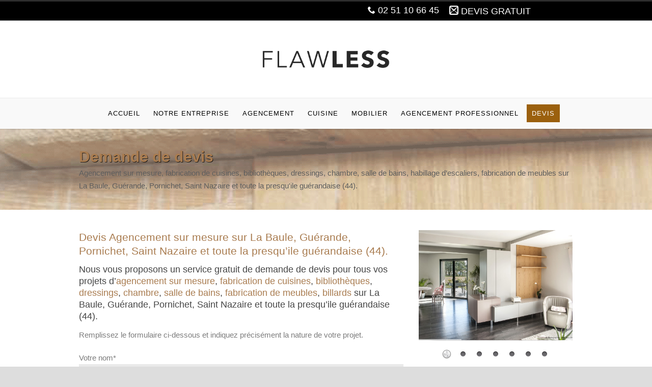

--- FILE ---
content_type: text/html; charset=UTF-8
request_url: https://www.interior-sur-mesure.com/devis-agenceur-ebeniste-la-baule-guerande-st-nazaire-44/
body_size: 15563
content:
<!DOCTYPE html>
<!--[if IE 7]><html class="ie ie7 ltie8 ltie9" lang="fr-FR"><![endif]-->
<!--[if IE 8]><html class="ie ie8 ltie9" lang="fr-FR"><![endif]-->
<!--[if !(IE 7) | !(IE 8)  ]><!-->
<html lang="fr-FR">
<!--<![endif]-->

<head>
	<meta charset="UTF-8" />
	<meta name="viewport" content="width=device-width" />
	
	<link rel="pingback" href="https://www.interior-sur-mesure.com/xmlrpc.php" />
		
	<!-- load the script for older ie version -->
	<!--[if lt IE 9]>
	<script src="https://www.interior-sur-mesure.com/wp-content/themes/flawless-v1-15/javascript/html5.js" type="text/javascript"></script>
	<script src="https://www.interior-sur-mesure.com/wp-content/themes/flawless-v1-15/plugins/easy-pie-chart/excanvas.js" type="text/javascript"></script>
	<![endif]-->
	
	<meta name='robots' content='index, follow, max-image-preview:large, max-snippet:-1, max-video-preview:-1' />

	<!-- This site is optimized with the Yoast SEO plugin v22.3 - https://yoast.com/wordpress/plugins/seo/ -->
	<title>Demande de devis - Agencement intérieur La Baule Guérande</title>
	<meta name="description" content="Devis pour tous vos projets d&#039;agencement sur mesure, cuisines, bibliothèques, dressings, chambre, salle de bains, meubles sur La Baule, Guérande, Pornichet" />
	<link rel="canonical" href="https://www.interior-sur-mesure.com/devis-agenceur-ebeniste-la-baule-guerande-st-nazaire-44/" />
	<meta property="og:locale" content="fr_FR" />
	<meta property="og:type" content="article" />
	<meta property="og:title" content="Demande de devis - Agencement intérieur La Baule Guérande" />
	<meta property="og:description" content="Devis pour tous vos projets d&#039;agencement sur mesure, cuisines, bibliothèques, dressings, chambre, salle de bains, meubles sur La Baule, Guérande, Pornichet" />
	<meta property="og:url" content="https://www.interior-sur-mesure.com/devis-agenceur-ebeniste-la-baule-guerande-st-nazaire-44/" />
	<meta property="og:site_name" content="Agencement intérieur La Baule Guérande" />
	<meta property="article:modified_time" content="2022-12-16T15:43:41+00:00" />
	<script type="application/ld+json" class="yoast-schema-graph">{"@context":"https://schema.org","@graph":[{"@type":"WebPage","@id":"https://www.interior-sur-mesure.com/devis-agenceur-ebeniste-la-baule-guerande-st-nazaire-44/","url":"https://www.interior-sur-mesure.com/devis-agenceur-ebeniste-la-baule-guerande-st-nazaire-44/","name":"Demande de devis - Agencement intérieur La Baule Guérande","isPartOf":{"@id":"https://www.interior-sur-mesure.com/#website"},"datePublished":"2014-02-27T13:33:12+00:00","dateModified":"2022-12-16T15:43:41+00:00","description":"Devis pour tous vos projets d'agencement sur mesure, cuisines, bibliothèques, dressings, chambre, salle de bains, meubles sur La Baule, Guérande, Pornichet","breadcrumb":{"@id":"https://www.interior-sur-mesure.com/devis-agenceur-ebeniste-la-baule-guerande-st-nazaire-44/#breadcrumb"},"inLanguage":"fr-FR","potentialAction":[{"@type":"ReadAction","target":["https://www.interior-sur-mesure.com/devis-agenceur-ebeniste-la-baule-guerande-st-nazaire-44/"]}]},{"@type":"BreadcrumbList","@id":"https://www.interior-sur-mesure.com/devis-agenceur-ebeniste-la-baule-guerande-st-nazaire-44/#breadcrumb","itemListElement":[{"@type":"ListItem","position":1,"name":"Accueil","item":"https://www.interior-sur-mesure.com/"},{"@type":"ListItem","position":2,"name":"Demande de devis"}]},{"@type":"WebSite","@id":"https://www.interior-sur-mesure.com/#website","url":"https://www.interior-sur-mesure.com/","name":"Agencement intérieur La Baule Guérande","description":"Agencemet intérieur La Baule - Cuisine, salle de bain, bureau, dressing, placard, billard La Baule Guérande Saint Nazaire 44","potentialAction":[{"@type":"SearchAction","target":{"@type":"EntryPoint","urlTemplate":"https://www.interior-sur-mesure.com/?s={search_term_string}"},"query-input":"required name=search_term_string"}],"inLanguage":"fr-FR"}]}</script>
	<!-- / Yoast SEO plugin. -->


<link rel='dns-prefetch' href='//www.interior-sur-mesure.com' />
<link rel='dns-prefetch' href='//maxcdn.bootstrapcdn.com' />
<link rel="alternate" type="application/rss+xml" title="Agencement intérieur La Baule Guérande  &raquo; Flux" href="https://www.interior-sur-mesure.com/feed/" />
<link rel="alternate" type="application/rss+xml" title="Agencement intérieur La Baule Guérande  &raquo; Flux des commentaires" href="https://www.interior-sur-mesure.com/comments/feed/" />
<script type="text/javascript">
/* <![CDATA[ */
window._wpemojiSettings = {"baseUrl":"https:\/\/s.w.org\/images\/core\/emoji\/14.0.0\/72x72\/","ext":".png","svgUrl":"https:\/\/s.w.org\/images\/core\/emoji\/14.0.0\/svg\/","svgExt":".svg","source":{"concatemoji":"https:\/\/www.interior-sur-mesure.com\/wp-includes\/js\/wp-emoji-release.min.js?ver=6.4.7"}};
/*! This file is auto-generated */
!function(i,n){var o,s,e;function c(e){try{var t={supportTests:e,timestamp:(new Date).valueOf()};sessionStorage.setItem(o,JSON.stringify(t))}catch(e){}}function p(e,t,n){e.clearRect(0,0,e.canvas.width,e.canvas.height),e.fillText(t,0,0);var t=new Uint32Array(e.getImageData(0,0,e.canvas.width,e.canvas.height).data),r=(e.clearRect(0,0,e.canvas.width,e.canvas.height),e.fillText(n,0,0),new Uint32Array(e.getImageData(0,0,e.canvas.width,e.canvas.height).data));return t.every(function(e,t){return e===r[t]})}function u(e,t,n){switch(t){case"flag":return n(e,"\ud83c\udff3\ufe0f\u200d\u26a7\ufe0f","\ud83c\udff3\ufe0f\u200b\u26a7\ufe0f")?!1:!n(e,"\ud83c\uddfa\ud83c\uddf3","\ud83c\uddfa\u200b\ud83c\uddf3")&&!n(e,"\ud83c\udff4\udb40\udc67\udb40\udc62\udb40\udc65\udb40\udc6e\udb40\udc67\udb40\udc7f","\ud83c\udff4\u200b\udb40\udc67\u200b\udb40\udc62\u200b\udb40\udc65\u200b\udb40\udc6e\u200b\udb40\udc67\u200b\udb40\udc7f");case"emoji":return!n(e,"\ud83e\udef1\ud83c\udffb\u200d\ud83e\udef2\ud83c\udfff","\ud83e\udef1\ud83c\udffb\u200b\ud83e\udef2\ud83c\udfff")}return!1}function f(e,t,n){var r="undefined"!=typeof WorkerGlobalScope&&self instanceof WorkerGlobalScope?new OffscreenCanvas(300,150):i.createElement("canvas"),a=r.getContext("2d",{willReadFrequently:!0}),o=(a.textBaseline="top",a.font="600 32px Arial",{});return e.forEach(function(e){o[e]=t(a,e,n)}),o}function t(e){var t=i.createElement("script");t.src=e,t.defer=!0,i.head.appendChild(t)}"undefined"!=typeof Promise&&(o="wpEmojiSettingsSupports",s=["flag","emoji"],n.supports={everything:!0,everythingExceptFlag:!0},e=new Promise(function(e){i.addEventListener("DOMContentLoaded",e,{once:!0})}),new Promise(function(t){var n=function(){try{var e=JSON.parse(sessionStorage.getItem(o));if("object"==typeof e&&"number"==typeof e.timestamp&&(new Date).valueOf()<e.timestamp+604800&&"object"==typeof e.supportTests)return e.supportTests}catch(e){}return null}();if(!n){if("undefined"!=typeof Worker&&"undefined"!=typeof OffscreenCanvas&&"undefined"!=typeof URL&&URL.createObjectURL&&"undefined"!=typeof Blob)try{var e="postMessage("+f.toString()+"("+[JSON.stringify(s),u.toString(),p.toString()].join(",")+"));",r=new Blob([e],{type:"text/javascript"}),a=new Worker(URL.createObjectURL(r),{name:"wpTestEmojiSupports"});return void(a.onmessage=function(e){c(n=e.data),a.terminate(),t(n)})}catch(e){}c(n=f(s,u,p))}t(n)}).then(function(e){for(var t in e)n.supports[t]=e[t],n.supports.everything=n.supports.everything&&n.supports[t],"flag"!==t&&(n.supports.everythingExceptFlag=n.supports.everythingExceptFlag&&n.supports[t]);n.supports.everythingExceptFlag=n.supports.everythingExceptFlag&&!n.supports.flag,n.DOMReady=!1,n.readyCallback=function(){n.DOMReady=!0}}).then(function(){return e}).then(function(){var e;n.supports.everything||(n.readyCallback(),(e=n.source||{}).concatemoji?t(e.concatemoji):e.wpemoji&&e.twemoji&&(t(e.twemoji),t(e.wpemoji)))}))}((window,document),window._wpemojiSettings);
/* ]]> */
</script>
<link rel='stylesheet' id='la-icon-manager-style-css' href='https://www.interior-sur-mesure.com/wp-content/uploads/la_icon_sets/style.min.css?ver=1.0.0' type='text/css' media='' />
<style id='wp-emoji-styles-inline-css' type='text/css'>

	img.wp-smiley, img.emoji {
		display: inline !important;
		border: none !important;
		box-shadow: none !important;
		height: 1em !important;
		width: 1em !important;
		margin: 0 0.07em !important;
		vertical-align: -0.1em !important;
		background: none !important;
		padding: 0 !important;
	}
</style>
<link rel='stylesheet' id='wp-block-library-css' href='https://www.interior-sur-mesure.com/wp-includes/css/dist/block-library/style.min.css?ver=6.4.7' type='text/css' media='all' />
<style id='classic-theme-styles-inline-css' type='text/css'>
/*! This file is auto-generated */
.wp-block-button__link{color:#fff;background-color:#32373c;border-radius:9999px;box-shadow:none;text-decoration:none;padding:calc(.667em + 2px) calc(1.333em + 2px);font-size:1.125em}.wp-block-file__button{background:#32373c;color:#fff;text-decoration:none}
</style>
<style id='global-styles-inline-css' type='text/css'>
body{--wp--preset--color--black: #000000;--wp--preset--color--cyan-bluish-gray: #abb8c3;--wp--preset--color--white: #ffffff;--wp--preset--color--pale-pink: #f78da7;--wp--preset--color--vivid-red: #cf2e2e;--wp--preset--color--luminous-vivid-orange: #ff6900;--wp--preset--color--luminous-vivid-amber: #fcb900;--wp--preset--color--light-green-cyan: #7bdcb5;--wp--preset--color--vivid-green-cyan: #00d084;--wp--preset--color--pale-cyan-blue: #8ed1fc;--wp--preset--color--vivid-cyan-blue: #0693e3;--wp--preset--color--vivid-purple: #9b51e0;--wp--preset--gradient--vivid-cyan-blue-to-vivid-purple: linear-gradient(135deg,rgba(6,147,227,1) 0%,rgb(155,81,224) 100%);--wp--preset--gradient--light-green-cyan-to-vivid-green-cyan: linear-gradient(135deg,rgb(122,220,180) 0%,rgb(0,208,130) 100%);--wp--preset--gradient--luminous-vivid-amber-to-luminous-vivid-orange: linear-gradient(135deg,rgba(252,185,0,1) 0%,rgba(255,105,0,1) 100%);--wp--preset--gradient--luminous-vivid-orange-to-vivid-red: linear-gradient(135deg,rgba(255,105,0,1) 0%,rgb(207,46,46) 100%);--wp--preset--gradient--very-light-gray-to-cyan-bluish-gray: linear-gradient(135deg,rgb(238,238,238) 0%,rgb(169,184,195) 100%);--wp--preset--gradient--cool-to-warm-spectrum: linear-gradient(135deg,rgb(74,234,220) 0%,rgb(151,120,209) 20%,rgb(207,42,186) 40%,rgb(238,44,130) 60%,rgb(251,105,98) 80%,rgb(254,248,76) 100%);--wp--preset--gradient--blush-light-purple: linear-gradient(135deg,rgb(255,206,236) 0%,rgb(152,150,240) 100%);--wp--preset--gradient--blush-bordeaux: linear-gradient(135deg,rgb(254,205,165) 0%,rgb(254,45,45) 50%,rgb(107,0,62) 100%);--wp--preset--gradient--luminous-dusk: linear-gradient(135deg,rgb(255,203,112) 0%,rgb(199,81,192) 50%,rgb(65,88,208) 100%);--wp--preset--gradient--pale-ocean: linear-gradient(135deg,rgb(255,245,203) 0%,rgb(182,227,212) 50%,rgb(51,167,181) 100%);--wp--preset--gradient--electric-grass: linear-gradient(135deg,rgb(202,248,128) 0%,rgb(113,206,126) 100%);--wp--preset--gradient--midnight: linear-gradient(135deg,rgb(2,3,129) 0%,rgb(40,116,252) 100%);--wp--preset--font-size--small: 13px;--wp--preset--font-size--medium: 20px;--wp--preset--font-size--large: 36px;--wp--preset--font-size--x-large: 42px;--wp--preset--spacing--20: 0.44rem;--wp--preset--spacing--30: 0.67rem;--wp--preset--spacing--40: 1rem;--wp--preset--spacing--50: 1.5rem;--wp--preset--spacing--60: 2.25rem;--wp--preset--spacing--70: 3.38rem;--wp--preset--spacing--80: 5.06rem;--wp--preset--shadow--natural: 6px 6px 9px rgba(0, 0, 0, 0.2);--wp--preset--shadow--deep: 12px 12px 50px rgba(0, 0, 0, 0.4);--wp--preset--shadow--sharp: 6px 6px 0px rgba(0, 0, 0, 0.2);--wp--preset--shadow--outlined: 6px 6px 0px -3px rgba(255, 255, 255, 1), 6px 6px rgba(0, 0, 0, 1);--wp--preset--shadow--crisp: 6px 6px 0px rgba(0, 0, 0, 1);}:where(.is-layout-flex){gap: 0.5em;}:where(.is-layout-grid){gap: 0.5em;}body .is-layout-flow > .alignleft{float: left;margin-inline-start: 0;margin-inline-end: 2em;}body .is-layout-flow > .alignright{float: right;margin-inline-start: 2em;margin-inline-end: 0;}body .is-layout-flow > .aligncenter{margin-left: auto !important;margin-right: auto !important;}body .is-layout-constrained > .alignleft{float: left;margin-inline-start: 0;margin-inline-end: 2em;}body .is-layout-constrained > .alignright{float: right;margin-inline-start: 2em;margin-inline-end: 0;}body .is-layout-constrained > .aligncenter{margin-left: auto !important;margin-right: auto !important;}body .is-layout-constrained > :where(:not(.alignleft):not(.alignright):not(.alignfull)){max-width: var(--wp--style--global--content-size);margin-left: auto !important;margin-right: auto !important;}body .is-layout-constrained > .alignwide{max-width: var(--wp--style--global--wide-size);}body .is-layout-flex{display: flex;}body .is-layout-flex{flex-wrap: wrap;align-items: center;}body .is-layout-flex > *{margin: 0;}body .is-layout-grid{display: grid;}body .is-layout-grid > *{margin: 0;}:where(.wp-block-columns.is-layout-flex){gap: 2em;}:where(.wp-block-columns.is-layout-grid){gap: 2em;}:where(.wp-block-post-template.is-layout-flex){gap: 1.25em;}:where(.wp-block-post-template.is-layout-grid){gap: 1.25em;}.has-black-color{color: var(--wp--preset--color--black) !important;}.has-cyan-bluish-gray-color{color: var(--wp--preset--color--cyan-bluish-gray) !important;}.has-white-color{color: var(--wp--preset--color--white) !important;}.has-pale-pink-color{color: var(--wp--preset--color--pale-pink) !important;}.has-vivid-red-color{color: var(--wp--preset--color--vivid-red) !important;}.has-luminous-vivid-orange-color{color: var(--wp--preset--color--luminous-vivid-orange) !important;}.has-luminous-vivid-amber-color{color: var(--wp--preset--color--luminous-vivid-amber) !important;}.has-light-green-cyan-color{color: var(--wp--preset--color--light-green-cyan) !important;}.has-vivid-green-cyan-color{color: var(--wp--preset--color--vivid-green-cyan) !important;}.has-pale-cyan-blue-color{color: var(--wp--preset--color--pale-cyan-blue) !important;}.has-vivid-cyan-blue-color{color: var(--wp--preset--color--vivid-cyan-blue) !important;}.has-vivid-purple-color{color: var(--wp--preset--color--vivid-purple) !important;}.has-black-background-color{background-color: var(--wp--preset--color--black) !important;}.has-cyan-bluish-gray-background-color{background-color: var(--wp--preset--color--cyan-bluish-gray) !important;}.has-white-background-color{background-color: var(--wp--preset--color--white) !important;}.has-pale-pink-background-color{background-color: var(--wp--preset--color--pale-pink) !important;}.has-vivid-red-background-color{background-color: var(--wp--preset--color--vivid-red) !important;}.has-luminous-vivid-orange-background-color{background-color: var(--wp--preset--color--luminous-vivid-orange) !important;}.has-luminous-vivid-amber-background-color{background-color: var(--wp--preset--color--luminous-vivid-amber) !important;}.has-light-green-cyan-background-color{background-color: var(--wp--preset--color--light-green-cyan) !important;}.has-vivid-green-cyan-background-color{background-color: var(--wp--preset--color--vivid-green-cyan) !important;}.has-pale-cyan-blue-background-color{background-color: var(--wp--preset--color--pale-cyan-blue) !important;}.has-vivid-cyan-blue-background-color{background-color: var(--wp--preset--color--vivid-cyan-blue) !important;}.has-vivid-purple-background-color{background-color: var(--wp--preset--color--vivid-purple) !important;}.has-black-border-color{border-color: var(--wp--preset--color--black) !important;}.has-cyan-bluish-gray-border-color{border-color: var(--wp--preset--color--cyan-bluish-gray) !important;}.has-white-border-color{border-color: var(--wp--preset--color--white) !important;}.has-pale-pink-border-color{border-color: var(--wp--preset--color--pale-pink) !important;}.has-vivid-red-border-color{border-color: var(--wp--preset--color--vivid-red) !important;}.has-luminous-vivid-orange-border-color{border-color: var(--wp--preset--color--luminous-vivid-orange) !important;}.has-luminous-vivid-amber-border-color{border-color: var(--wp--preset--color--luminous-vivid-amber) !important;}.has-light-green-cyan-border-color{border-color: var(--wp--preset--color--light-green-cyan) !important;}.has-vivid-green-cyan-border-color{border-color: var(--wp--preset--color--vivid-green-cyan) !important;}.has-pale-cyan-blue-border-color{border-color: var(--wp--preset--color--pale-cyan-blue) !important;}.has-vivid-cyan-blue-border-color{border-color: var(--wp--preset--color--vivid-cyan-blue) !important;}.has-vivid-purple-border-color{border-color: var(--wp--preset--color--vivid-purple) !important;}.has-vivid-cyan-blue-to-vivid-purple-gradient-background{background: var(--wp--preset--gradient--vivid-cyan-blue-to-vivid-purple) !important;}.has-light-green-cyan-to-vivid-green-cyan-gradient-background{background: var(--wp--preset--gradient--light-green-cyan-to-vivid-green-cyan) !important;}.has-luminous-vivid-amber-to-luminous-vivid-orange-gradient-background{background: var(--wp--preset--gradient--luminous-vivid-amber-to-luminous-vivid-orange) !important;}.has-luminous-vivid-orange-to-vivid-red-gradient-background{background: var(--wp--preset--gradient--luminous-vivid-orange-to-vivid-red) !important;}.has-very-light-gray-to-cyan-bluish-gray-gradient-background{background: var(--wp--preset--gradient--very-light-gray-to-cyan-bluish-gray) !important;}.has-cool-to-warm-spectrum-gradient-background{background: var(--wp--preset--gradient--cool-to-warm-spectrum) !important;}.has-blush-light-purple-gradient-background{background: var(--wp--preset--gradient--blush-light-purple) !important;}.has-blush-bordeaux-gradient-background{background: var(--wp--preset--gradient--blush-bordeaux) !important;}.has-luminous-dusk-gradient-background{background: var(--wp--preset--gradient--luminous-dusk) !important;}.has-pale-ocean-gradient-background{background: var(--wp--preset--gradient--pale-ocean) !important;}.has-electric-grass-gradient-background{background: var(--wp--preset--gradient--electric-grass) !important;}.has-midnight-gradient-background{background: var(--wp--preset--gradient--midnight) !important;}.has-small-font-size{font-size: var(--wp--preset--font-size--small) !important;}.has-medium-font-size{font-size: var(--wp--preset--font-size--medium) !important;}.has-large-font-size{font-size: var(--wp--preset--font-size--large) !important;}.has-x-large-font-size{font-size: var(--wp--preset--font-size--x-large) !important;}
.wp-block-navigation a:where(:not(.wp-element-button)){color: inherit;}
:where(.wp-block-post-template.is-layout-flex){gap: 1.25em;}:where(.wp-block-post-template.is-layout-grid){gap: 1.25em;}
:where(.wp-block-columns.is-layout-flex){gap: 2em;}:where(.wp-block-columns.is-layout-grid){gap: 2em;}
.wp-block-pullquote{font-size: 1.5em;line-height: 1.6;}
</style>
<link rel='stylesheet' id='layerslider_css-css' href='https://www.interior-sur-mesure.com/wp-content/plugins/LayerSlider/css/layerslider.css?ver=4.6.5' type='text/css' media='all' />
<link rel='stylesheet' id='contact-form-7-css' href='https://www.interior-sur-mesure.com/wp-content/plugins/contact-form-7/includes/css/styles.css?ver=5.9.3' type='text/css' media='all' />
<link rel='stylesheet' id='stars-menu-open-animation-css' href='https://www.interior-sur-mesure.com/wp-content/plugins/stars-menu/assets/css/animations-hover-effects.css?ver=1.0.0' type='text/css' media='all and (min-width: 910px)' />
<link rel='stylesheet' id='stars-menu-hamburger-icons-css' href='https://www.interior-sur-mesure.com/wp-content/plugins/stars-menu/assets/css/hamburger-icons.css?ver=1.0.0' type='text/css' media='all' />
<link rel='stylesheet' id='default-icon-styles-css' href='https://www.interior-sur-mesure.com/wp-content/plugins/svg-vector-icon-plugin/public/../admin/css/wordpress-svg-icon-plugin-style.min.css?ver=6.4.7' type='text/css' media='all' />
<link rel='stylesheet' id='wonderplugin-slider-css-css' href='https://www.interior-sur-mesure.com/wp-content/plugins/wonderplugin-slider-lite/engine/wonderpluginsliderengine.css?ver=14.0' type='text/css' media='all' />
<link rel='stylesheet' id='font-awesome-css' href='//maxcdn.bootstrapcdn.com/font-awesome/4.2.0/css/font-awesome.min.css?ver=1.0.0' type='text/css' media='all' />
<link rel='stylesheet' id='circles-gallery-plugin-styles-css' href='https://www.interior-sur-mesure.com/wp-content/plugins/circles-gallery/public/assets/css/public.css?ver=1.0.0' type='text/css' media='all' />
<link rel='stylesheet' id='style-css' href='https://www.interior-sur-mesure.com/wp-content/themes/flawless-v1-15/style.css?ver=6.4.7' type='text/css' media='all' />
<link rel='stylesheet' id='superfish-css' href='https://www.interior-sur-mesure.com/wp-content/themes/flawless-v1-15/plugins/superfish/css/superfish.css?ver=6.4.7' type='text/css' media='all' />
<link rel='stylesheet' id='dlmenu-css' href='https://www.interior-sur-mesure.com/wp-content/themes/flawless-v1-15/plugins/dl-menu/component.css?ver=6.4.7' type='text/css' media='all' />
<!--[if lt IE 8]>
<link rel='stylesheet' id='font-awesome-ie7-css' href='https://www.interior-sur-mesure.com/wp-content/themes/flawless-v1-15/plugins/font-awesome/css/font-awesome-ie7.min.css?ver=6.4.7' type='text/css' media='all' />
<![endif]-->
<link rel='stylesheet' id='jquery-fancybox-css' href='https://www.interior-sur-mesure.com/wp-content/themes/flawless-v1-15/plugins/fancybox/jquery.fancybox.css?ver=6.4.7' type='text/css' media='all' />
<link rel='stylesheet' id='flexslider-css' href='https://www.interior-sur-mesure.com/wp-content/themes/flawless-v1-15/plugins/flexslider/flexslider.css?ver=6.4.7' type='text/css' media='all' />
<link rel='stylesheet' id='style-responsive-css' href='https://www.interior-sur-mesure.com/wp-content/themes/flawless-v1-15/stylesheet/style-responsive.css?ver=6.4.7' type='text/css' media='all' />
<link rel='stylesheet' id='style-custom-css' href='https://www.interior-sur-mesure.com/wp-content/themes/flawless-v1-15/stylesheet/style-custom.css?ver=6.4.7' type='text/css' media='all' />
<link rel='stylesheet' id='stars-menu-4397-theme-css' href='https://www.interior-sur-mesure.com/wp-content/uploads/stars-menu/4397-theme-style.css?ver=776f45' type='text/css' media='all' />
<script type="text/javascript" src="https://www.interior-sur-mesure.com/wp-content/plugins/stars-menu/includes/vendor/icon_manager/js/md5.js?ver=1.0.0" id="la-icon-manager-md5-js"></script>
<script type="text/javascript" src="https://www.interior-sur-mesure.com/wp-content/plugins/stars-menu/includes/vendor/icon_manager/js/util.js?ver=1.0.0" id="la-icon-manager-util-js"></script>
<script type="text/javascript" src="https://www.interior-sur-mesure.com/wp-includes/js/jquery/jquery.min.js?ver=3.7.1" id="jquery-core-js"></script>
<script type="text/javascript" src="https://www.interior-sur-mesure.com/wp-includes/js/jquery/jquery-migrate.min.js?ver=3.4.1" id="jquery-migrate-js"></script>
<script type="text/javascript" src="https://www.interior-sur-mesure.com/wp-content/plugins/LayerSlider/js/layerslider.kreaturamedia.jquery.js?ver=4.6.5" id="layerslider_js-js"></script>
<script type="text/javascript" src="https://www.interior-sur-mesure.com/wp-content/plugins/LayerSlider/js/jquery-easing-1.3.js?ver=1.3.0" id="jquery_easing-js"></script>
<script type="text/javascript" src="https://www.interior-sur-mesure.com/wp-content/plugins/LayerSlider/js/jquerytransit.js?ver=0.9.9" id="transit-js"></script>
<script type="text/javascript" src="https://www.interior-sur-mesure.com/wp-content/plugins/LayerSlider/js/layerslider.transitions.js?ver=4.6.5" id="layerslider_transitions-js"></script>
<script type="text/javascript" src="https://www.interior-sur-mesure.com/wp-content/plugins/wonderplugin-slider-lite/engine/wonderpluginsliderskins.js?ver=14.0" id="wonderplugin-slider-skins-script-js"></script>
<script type="text/javascript" src="https://www.interior-sur-mesure.com/wp-content/plugins/wonderplugin-slider-lite/engine/wonderpluginslider.js?ver=14.0" id="wonderplugin-slider-script-js"></script>
<script type="text/javascript" src="https://www.interior-sur-mesure.com/wp-content/plugins/circles-gallery/public/assets/js/public.js?ver=1.0.0" id="circles-gallery-plugin-script-js"></script>
<link rel="https://api.w.org/" href="https://www.interior-sur-mesure.com/wp-json/" /><link rel="alternate" type="application/json" href="https://www.interior-sur-mesure.com/wp-json/wp/v2/pages/2227" /><link rel="EditURI" type="application/rsd+xml" title="RSD" href="https://www.interior-sur-mesure.com/xmlrpc.php?rsd" />
<meta name="generator" content="WordPress 6.4.7" />
<link rel='shortlink' href='https://www.interior-sur-mesure.com/?p=2227' />
<link rel="alternate" type="application/json+oembed" href="https://www.interior-sur-mesure.com/wp-json/oembed/1.0/embed?url=https%3A%2F%2Fwww.interior-sur-mesure.com%2Fdevis-agenceur-ebeniste-la-baule-guerande-st-nazaire-44%2F" />
<link rel="alternate" type="text/xml+oembed" href="https://www.interior-sur-mesure.com/wp-json/oembed/1.0/embed?url=https%3A%2F%2Fwww.interior-sur-mesure.com%2Fdevis-agenceur-ebeniste-la-baule-guerande-st-nazaire-44%2F&#038;format=xml" />

<!-- Bad Behavior 2.2.24 run time: 7.958 ms -->
<!-- Global site tag (gtag.js) - Google Analytics -->
<script async src="https://www.googletagmanager.com/gtag/js?id=UA-108535962-1"></script>
<script>
  window.dataLayer = window.dataLayer || [];
  function gtag(){dataLayer.push(arguments);}
  gtag('js', new Date());

  gtag('config', 'UA-108535962-1');
</script>
<link rel="icon" href="https://www.interior-sur-mesure.com/wp-content/uploads/cropped-LOGO-AGENCEMENT-1-32x32.gif" sizes="32x32" />
<link rel="icon" href="https://www.interior-sur-mesure.com/wp-content/uploads/cropped-LOGO-AGENCEMENT-1-192x192.gif" sizes="192x192" />
<link rel="apple-touch-icon" href="https://www.interior-sur-mesure.com/wp-content/uploads/cropped-LOGO-AGENCEMENT-1-180x180.gif" />
<meta name="msapplication-TileImage" content="https://www.interior-sur-mesure.com/wp-content/uploads/cropped-LOGO-AGENCEMENT-1-270x270.gif" />
<style id="wpforms-css-vars-root">
				:root {
					--wpforms-field-border-radius: 3px;
--wpforms-field-background-color: #ffffff;
--wpforms-field-border-color: rgba( 0, 0, 0, 0.25 );
--wpforms-field-text-color: rgba( 0, 0, 0, 0.7 );
--wpforms-label-color: rgba( 0, 0, 0, 0.85 );
--wpforms-label-sublabel-color: rgba( 0, 0, 0, 0.55 );
--wpforms-label-error-color: #d63637;
--wpforms-button-border-radius: 3px;
--wpforms-button-background-color: #066aab;
--wpforms-button-text-color: #ffffff;
--wpforms-page-break-color: #066aab;
--wpforms-field-size-input-height: 43px;
--wpforms-field-size-input-spacing: 15px;
--wpforms-field-size-font-size: 16px;
--wpforms-field-size-line-height: 19px;
--wpforms-field-size-padding-h: 14px;
--wpforms-field-size-checkbox-size: 16px;
--wpforms-field-size-sublabel-spacing: 5px;
--wpforms-field-size-icon-size: 1;
--wpforms-label-size-font-size: 16px;
--wpforms-label-size-line-height: 19px;
--wpforms-label-size-sublabel-font-size: 14px;
--wpforms-label-size-sublabel-line-height: 17px;
--wpforms-button-size-font-size: 17px;
--wpforms-button-size-height: 41px;
--wpforms-button-size-padding-h: 15px;
--wpforms-button-size-margin-top: 10px;

				}
			</style>    
<script>
  (function(i,s,o,g,r,a,m){i['GoogleAnalyticsObject']=r;i[r]=i[r]||function(){
  (i[r].q=i[r].q||[]).push(arguments)},i[r].l=1*new Date();a=s.createElement(o),
  m=s.getElementsByTagName(o)[0];a.async=1;a.src=g;m.parentNode.insertBefore(a,m)
  })(window,document,'script','//www.google-analytics.com/analytics.js','ga');

  ga('create', 'UA-40986411-49', 'menuisier-plaquiste-35.com');
  ga('send', 'pageview');

</script> 
    
</head>

<body data-rsssl=1 class="page-template-default page page-id-2227">
<div class="body-wrapper ">
		<header class="gdlr-header-wrapper gdlr-header-style-2 gdlr-centered float-menu">

		<!-- top navigation -->
				<div class="top-navigation-wrapper">
			<div class="top-navigation-container container">
				<div class="top-navigation-left">
					<ul class="gdlr-top-menu sf-menu" id="gdlr-top-navigation" >
											</ul>

				</div>
				<div class="top-navigation-right">
					<div class="top-navigation-right-text">
						<div style="margin-right:60px; float: left;"><span style="color: #ffffff; font-size: 18px; ">    
</div></span>

<div style="margin-right:70px; float: left;"><span style="color: #ffffff; font-size: 18px; ">
</div></span>
<div style="margin-right:20px; float: left;">
</i><i class="wp-svg-phone phone"></i><span style="color: #fff; font-size: 18px; ">02 51 10 66 45  
</div>
<div style="float: left;">
<span style="color: #ffffff; font-size: 18px; "> <i class="wp-svg-mail-2 mail-2"></i><a href="https://www.interior-sur-mesure.com/devis-agenceur-ebeniste-la-baule-guerande-st-nazaire-44/"><span style="color: #ffffff; font-size: 18px; ">DEVIS GRATUIT</a>
</div>	</span>
						</div>
					<div class="top-social-wrapper">
											</div>
				</div>
				<div class="clear"></div>
			</div>
		</div>
				
		<div class="gdlr-header-substitute">
			<div class="gdlr-header-inner">
				<div class="gdlr-header-container container">
					<!-- logo -->
					<div class="gdlr-logo">
												<a href="https://www.interior-sur-mesure.com" title="Agencemet intérieur La Baule &#8211; Cuisine, salle de bain, bureau, dressing, placard, billard La Baule Guérande Saint Nazaire 44">
							<img src="https://www.interior-sur-mesure.com/wp-content/themes/flawless-v1-15/images/logo.png" alt=""  />						
						</a>
											</div>

					<div class="gdlr-responsive-navigation dl-menuwrapper" id="gdlr-responsive-navigation" ><button class="dl-trigger">Open Menu</button>

<div id="stars-menu-wrap-main_menu" class="stars-menu-bar-wrapper stars-menu-hz-normal starsmenutrigger-1 starsmenuTopLevelHoverFill-Simple starsmenuTopLevelHover starsmenu-submenu-fadeIn starsmenu-responsive-box-left-direction starsmenu-toggle-submenus-open-right-direction stars-menu-wrap-main_menu">

    <div class="stars-menu-bar-wrapper-inner starsmenu-clearfix"> 

        <div class="starsmenu-main-area-close starsmenu-hide"><i class="la7a8b4e6ba9b8da009c10ed063002172a-access-denied"></i></div>   

        <div class="stars-menu-left-wrapper">

            
        </div>


        <div class="stars-menu-center-wrapper">  
            
            
<div class="starsmenu-main-area starsmenu-elitem-wrapper starsmenu-elitem-main-area">

      

    <nav class="stars-menu-bar starsmenu-elitem-wrapper starsmenu-elitem-menu-bar"><ul id="menu-menu" class="starsmenu-submenu stars-menu-bar-nav starsmenu-menu-menu">
<li  id="menu-item-2169"  class="menu-item menu-item-type-post_type menu-item-object-page menu-item-home main-menu-item menu-item-even menu-item-depth-0 nav-menu-item-2169 starsmenu-expanded-item"  data-submenu-depth="1">
	
<div class="starsmenu-item-divider-wrapper"><div class="starsmenu-item-divider"></div></div>

<div class="starsmenu-item-inner" data-hover="Accueil">
		<a  class="starsmenu-link main-menu-link starsmenu-item-align-left starsmenu-text-layout"  href="https://www.interior-sur-mesure.com/" tabindex="0" >
						        <span class="starsmenu-title">    
            Accueil<br>
                    </span>
        					</a>
					</div>


</li>


<li  id="menu-item-4385"  class="menu-item menu-item-type-post_type menu-item-object-page main-menu-item menu-item-even menu-item-depth-0 nav-menu-item-4385 starsmenu-expanded-item"  data-submenu-depth="1">
	
<div class="starsmenu-item-divider-wrapper"><div class="starsmenu-item-divider"></div></div>

<div class="starsmenu-item-inner" data-hover="Notre entreprise">
		<a  class="starsmenu-link main-menu-link starsmenu-item-align-left starsmenu-text-layout"  href="https://www.interior-sur-mesure.com/agencement-interieur-la-baule-guerande-saint-nazaire-44-2/" tabindex="0" >
						        <span class="starsmenu-title">    
            Notre entreprise<br>
                    </span>
        					</a>
					</div>


</li>


<li  id="menu-item-4383"  class="menu-item menu-item-type-post_type menu-item-object-page menu-item-has-children main-menu-item menu-item-even menu-item-depth-0 nav-menu-item-4383 starsmenu-dropdown-toggle starsmenu-dropdown-trigger-hover starsmenu-dropdown-position-right starsmenu-submenu-item starsmenu-expanded-item"  data-submenu-depth="1">
	
<div class="starsmenu-item-divider-wrapper"><div class="starsmenu-item-divider"></div></div>

<div class="starsmenu-item-inner" data-hover="Agencement">
		<a  class="starsmenu-link main-menu-link starsmenu-item-align-left starsmenu-text-layout"  href="https://www.interior-sur-mesure.com/agencement-sue-mesure-la-baule-guerande-saint-nazaire/" tabindex="0" >
						        <span class="starsmenu-title">    
            Agencement<br>
                    </span>
        					</a>
						
	<a href="#" class="starsmenu-mobile-submenu-toggle starsmenu-item-arrow"><i class="la7a8b4e6ba9b8da009c10ed063002172a-right-chevron"></i></a>
	
	</div>


<div class="starsmenu-submenu-wrapper">
    <ul class="sub-menu starsmenu-submenu menu-odd  menu-depth-1">
        
<li  class="menu-item starsmenu-back-item starsmenu-back-top-item starsmenu-mobile-submenu-back" >
	
<div class="starsmenu-item-divider-wrapper"><div class="starsmenu-item-divider"></div></div>

<div class="starsmenu-item-inner" data-hover="Agencement">
		<a  class="starsmenu-back-link starsmenu-link"  href="https://www.interior-sur-mesure.com/agencement-sue-mesure-la-baule-guerande-saint-nazaire/" tabindex="0" >
				<div class="starsmenu-item-arrow-back"><i class="la7a8b4e6ba9b8da009c10ed063002172a-backward-arrow"></i></div>
				        <span class="starsmenu-title">    
            Agencement<br>
                    </span>
        					</a>
	</div>


</li>



<li  id="menu-item-4420"  class="menu-item menu-item-type-post_type menu-item-object-page sub-menu-item menu-item-odd menu-item-depth-1 nav-menu-item-4420" >
	
<div class="starsmenu-item-divider-wrapper"><div class="starsmenu-item-divider"></div></div>

<div class="starsmenu-item-inner" data-hover="Chambre">
		<a  class="starsmenu-link sub-menu-link starsmenu-item-align-left starsmenu-text-layout"  href="https://www.interior-sur-mesure.com/agencement-mesure-chambre-la-baule-guerande-pornichet-st-nazaire-44/" >
						        <span class="starsmenu-title">    
            Chambre<br>
                    </span>
        					</a>
					</div>


</li>


<li  id="menu-item-4419"  class="menu-item menu-item-type-post_type menu-item-object-page sub-menu-item menu-item-odd menu-item-depth-1 nav-menu-item-4419" >
	
<div class="starsmenu-item-divider-wrapper"><div class="starsmenu-item-divider"></div></div>

<div class="starsmenu-item-inner" data-hover="Salle de bain">
		<a  class="starsmenu-link sub-menu-link starsmenu-item-align-left starsmenu-text-layout"  href="https://www.interior-sur-mesure.com/agencement-mesure-salle-de-bain-la-baule-guerande-pornichet-st-nazaire/" >
						        <span class="starsmenu-title">    
            Salle de bain<br>
                    </span>
        					</a>
					</div>


</li>


<li  id="menu-item-4411"  class="menu-item menu-item-type-post_type menu-item-object-page sub-menu-item menu-item-odd menu-item-depth-1 nav-menu-item-4411" >
	
<div class="starsmenu-item-divider-wrapper"><div class="starsmenu-item-divider"></div></div>

<div class="starsmenu-item-inner" data-hover="Bibliothèque">
		<a  class="starsmenu-link sub-menu-link starsmenu-item-align-left starsmenu-text-layout"  href="https://www.interior-sur-mesure.com/bibliotheque-la-baule-guerande-pornichet-st-nazaire-44/" >
						        <span class="starsmenu-title">    
            Bibliothèque<br>
                    </span>
        					</a>
					</div>


</li>


<li  id="menu-item-4410"  class="menu-item menu-item-type-post_type menu-item-object-page sub-menu-item menu-item-odd menu-item-depth-1 nav-menu-item-4410" >
	
<div class="starsmenu-item-divider-wrapper"><div class="starsmenu-item-divider"></div></div>

<div class="starsmenu-item-inner" data-hover="Dressing">
		<a  class="starsmenu-link sub-menu-link starsmenu-item-align-left starsmenu-text-layout"  href="https://www.interior-sur-mesure.com/dressing-la-baule-guerande-pornichet-saint-nazaire-44/" >
						        <span class="starsmenu-title">    
            Dressing<br>
                    </span>
        					</a>
					</div>


</li>


<li  id="menu-item-4414"  class="menu-item menu-item-type-post_type menu-item-object-page sub-menu-item menu-item-odd menu-item-depth-1 nav-menu-item-4414" >
	
<div class="starsmenu-item-divider-wrapper"><div class="starsmenu-item-divider"></div></div>

<div class="starsmenu-item-inner" data-hover="Placard">
		<a  class="starsmenu-link sub-menu-link starsmenu-item-align-left starsmenu-text-layout"  href="https://www.interior-sur-mesure.com/porte-placard-la-baule-guerande-pornichet-st-nazaire/" >
						        <span class="starsmenu-title">    
            Placard<br>
                    </span>
        					</a>
					</div>


</li>


        
<li  class="menu-item starsmenu-back-item starsmenu-back-bottom-item starsmenu-mobile-submenu-back-bottom" >
	
<div class="starsmenu-item-divider-wrapper"><div class="starsmenu-item-divider"></div></div>

<div class="starsmenu-item-inner" data-hover="Agencement">
		<a  class="starsmenu-back-link starsmenu-link"  href="https://www.interior-sur-mesure.com/agencement-sue-mesure-la-baule-guerande-saint-nazaire/" tabindex="0" >
				<div class="starsmenu-item-arrow-back"><i class="la7a8b4e6ba9b8da009c10ed063002172a-backward-arrow"></i></div>
				        <span class="starsmenu-title">    
            Agencement<br>
                    </span>
        					</a>
	</div>


</li>

    </ul>
</div>


</li>


<li  id="menu-item-4384"  class="menu-item menu-item-type-post_type menu-item-object-page main-menu-item menu-item-even menu-item-depth-0 nav-menu-item-4384 starsmenu-expanded-item"  data-submenu-depth="1">
	
<div class="starsmenu-item-divider-wrapper"><div class="starsmenu-item-divider"></div></div>

<div class="starsmenu-item-inner" data-hover="Cuisine">
		<a  class="starsmenu-link main-menu-link starsmenu-item-align-left starsmenu-text-layout"  href="https://www.interior-sur-mesure.com/cuisine-la-baule-guerande-pornichet-st-nazaire-44/" tabindex="0" >
						        <span class="starsmenu-title">    
            Cuisine<br>
                    </span>
        					</a>
					</div>


</li>


<li  id="menu-item-4386"  class="menu-item menu-item-type-post_type menu-item-object-page main-menu-item menu-item-even menu-item-depth-0 nav-menu-item-4386 starsmenu-expanded-item"  data-submenu-depth="1">
	
<div class="starsmenu-item-divider-wrapper"><div class="starsmenu-item-divider"></div></div>

<div class="starsmenu-item-inner" data-hover="Mobilier">
		<a  class="starsmenu-link main-menu-link starsmenu-item-align-left starsmenu-text-layout"  href="https://www.interior-sur-mesure.com/meubles-sur-mesure-la-baule-guerande-saint-nazaire-44/" tabindex="0" >
						        <span class="starsmenu-title">    
            Mobilier<br>
                    </span>
        					</a>
					</div>


</li>


<li  id="menu-item-4381"  class="menu-item menu-item-type-post_type menu-item-object-page main-menu-item menu-item-even menu-item-depth-0 nav-menu-item-4381 starsmenu-expanded-item"  data-submenu-depth="1">
	
<div class="starsmenu-item-divider-wrapper"><div class="starsmenu-item-divider"></div></div>

<div class="starsmenu-item-inner" data-hover="Agencement professionnel">
		<a  class="starsmenu-link main-menu-link starsmenu-item-align-left starsmenu-text-layout"  href="https://www.interior-sur-mesure.com/agencement-professionnel-la-baule-guerande/" tabindex="0" >
						        <span class="starsmenu-title">    
            Agencement professionnel<br>
                    </span>
        					</a>
					</div>


</li>


<li  id="menu-item-3388"  class="menu-item menu-item-type-post_type menu-item-object-page current-menu-item page_item page-item-2227 current_page_item main-menu-item menu-item-even menu-item-depth-0 nav-menu-item-3388 starsmenu-expanded-item starsmenu-active-item"  data-submenu-depth="1">
	
<div class="starsmenu-item-divider-wrapper"><div class="starsmenu-item-divider"></div></div>

<div class="starsmenu-item-inner" data-hover="Devis">
		<a  class="starsmenu-link main-menu-link starsmenu-item-align-left starsmenu-text-layout"  href="https://www.interior-sur-mesure.com/devis-agenceur-ebeniste-la-baule-guerande-st-nazaire-44/" tabindex="0" >
						        <span class="starsmenu-title">    
            Devis<br>
                    </span>
        					</a>
					</div>


</li>

</ul></nav> 

    
</div>


        </div>


        <div class="stars-menu-right-wrapper">

            <div class="starsmenu-trigger-wrapper starsmenu-elitem-wrapper starsmenu-elitem-hamburger">
	<a class="starsmenu-trigger" href="javascript:void(0);">
	    <div class="starsmenu-bar"></div>
	    <div class="starsmenu-bar"></div>
	    <div class="starsmenu-bar"></div>
	</a>
</div>


        </div>


    </div>

</div>


</div>					
					<div class="clear"></div>
				</div>
			</div>
		</div>
		
		<div class="gdlr-navigation-substitute"><div class="gdlr-navigation-wrapper gdlr-style-2 gdlr-centered"><div class="gdlr-navigation-container container"><div class="gdlr-navigation-slide-bar"></div><nav class="gdlr-navigation" id="gdlr-main-navigation" role="navigation">

<div id="stars-menu-wrap-main_menu-1" class="stars-menu-bar-wrapper stars-menu-hz-normal starsmenutrigger-1 starsmenuTopLevelHoverFill-Simple starsmenuTopLevelHover starsmenu-submenu-fadeIn starsmenu-responsive-box-left-direction starsmenu-toggle-submenus-open-right-direction stars-menu-wrap-main_menu">

    <div class="stars-menu-bar-wrapper-inner starsmenu-clearfix"> 

        <div class="starsmenu-main-area-close starsmenu-hide"><i class="la7a8b4e6ba9b8da009c10ed063002172a-access-denied"></i></div>   

        <div class="stars-menu-left-wrapper">

            
        </div>


        <div class="stars-menu-center-wrapper">  
            
            
<div class="starsmenu-main-area starsmenu-elitem-wrapper starsmenu-elitem-main-area">

      

    <nav class="stars-menu-bar starsmenu-elitem-wrapper starsmenu-elitem-menu-bar"><ul id="menu-menu" class="starsmenu-submenu stars-menu-bar-nav starsmenu-menu-menu">
<li   class="menu-item menu-item-type-post_type menu-item-object-page menu-item-home main-menu-item menu-item-even menu-item-depth-0 nav-menu-item-2169 starsmenu-expanded-item"  data-submenu-depth="1">
	
<div class="starsmenu-item-divider-wrapper"><div class="starsmenu-item-divider"></div></div>

<div class="starsmenu-item-inner" data-hover="Accueil">
		<a  class="starsmenu-link main-menu-link starsmenu-item-align-left starsmenu-text-layout"  href="https://www.interior-sur-mesure.com/" tabindex="0" >
						        <span class="starsmenu-title">    
            Accueil<br>
                    </span>
        					</a>
					</div>


</li>


<li   class="menu-item menu-item-type-post_type menu-item-object-page main-menu-item menu-item-even menu-item-depth-0 nav-menu-item-4385 starsmenu-expanded-item"  data-submenu-depth="1">
	
<div class="starsmenu-item-divider-wrapper"><div class="starsmenu-item-divider"></div></div>

<div class="starsmenu-item-inner" data-hover="Notre entreprise">
		<a  class="starsmenu-link main-menu-link starsmenu-item-align-left starsmenu-text-layout"  href="https://www.interior-sur-mesure.com/agencement-interieur-la-baule-guerande-saint-nazaire-44-2/" tabindex="0" >
						        <span class="starsmenu-title">    
            Notre entreprise<br>
                    </span>
        					</a>
					</div>


</li>


<li   class="menu-item menu-item-type-post_type menu-item-object-page menu-item-has-children main-menu-item menu-item-even menu-item-depth-0 nav-menu-item-4383 starsmenu-dropdown-toggle starsmenu-dropdown-trigger-hover starsmenu-dropdown-position-right starsmenu-submenu-item starsmenu-expanded-item"  data-submenu-depth="1">
	
<div class="starsmenu-item-divider-wrapper"><div class="starsmenu-item-divider"></div></div>

<div class="starsmenu-item-inner" data-hover="Agencement">
		<a  class="starsmenu-link main-menu-link starsmenu-item-align-left starsmenu-text-layout"  href="https://www.interior-sur-mesure.com/agencement-sue-mesure-la-baule-guerande-saint-nazaire/" tabindex="0" >
						        <span class="starsmenu-title">    
            Agencement<br>
                    </span>
        					</a>
						
	<a href="#" class="starsmenu-mobile-submenu-toggle starsmenu-item-arrow"><i class="la7a8b4e6ba9b8da009c10ed063002172a-right-chevron"></i></a>
	
	</div>


<div class="starsmenu-submenu-wrapper">
    <ul class="sub-menu starsmenu-submenu menu-odd  menu-depth-1">
        
<li  class="menu-item starsmenu-back-item starsmenu-back-top-item starsmenu-mobile-submenu-back" >
	
<div class="starsmenu-item-divider-wrapper"><div class="starsmenu-item-divider"></div></div>

<div class="starsmenu-item-inner" data-hover="Agencement">
		<a  class="starsmenu-back-link starsmenu-link"  href="https://www.interior-sur-mesure.com/agencement-sue-mesure-la-baule-guerande-saint-nazaire/" tabindex="0" >
				<div class="starsmenu-item-arrow-back"><i class="la7a8b4e6ba9b8da009c10ed063002172a-backward-arrow"></i></div>
				        <span class="starsmenu-title">    
            Agencement<br>
                    </span>
        					</a>
	</div>


</li>



<li   class="menu-item menu-item-type-post_type menu-item-object-page sub-menu-item menu-item-odd menu-item-depth-1 nav-menu-item-4420" >
	
<div class="starsmenu-item-divider-wrapper"><div class="starsmenu-item-divider"></div></div>

<div class="starsmenu-item-inner" data-hover="Chambre">
		<a  class="starsmenu-link sub-menu-link starsmenu-item-align-left starsmenu-text-layout"  href="https://www.interior-sur-mesure.com/agencement-mesure-chambre-la-baule-guerande-pornichet-st-nazaire-44/" >
						        <span class="starsmenu-title">    
            Chambre<br>
                    </span>
        					</a>
					</div>


</li>


<li   class="menu-item menu-item-type-post_type menu-item-object-page sub-menu-item menu-item-odd menu-item-depth-1 nav-menu-item-4419" >
	
<div class="starsmenu-item-divider-wrapper"><div class="starsmenu-item-divider"></div></div>

<div class="starsmenu-item-inner" data-hover="Salle de bain">
		<a  class="starsmenu-link sub-menu-link starsmenu-item-align-left starsmenu-text-layout"  href="https://www.interior-sur-mesure.com/agencement-mesure-salle-de-bain-la-baule-guerande-pornichet-st-nazaire/" >
						        <span class="starsmenu-title">    
            Salle de bain<br>
                    </span>
        					</a>
					</div>


</li>


<li   class="menu-item menu-item-type-post_type menu-item-object-page sub-menu-item menu-item-odd menu-item-depth-1 nav-menu-item-4411" >
	
<div class="starsmenu-item-divider-wrapper"><div class="starsmenu-item-divider"></div></div>

<div class="starsmenu-item-inner" data-hover="Bibliothèque">
		<a  class="starsmenu-link sub-menu-link starsmenu-item-align-left starsmenu-text-layout"  href="https://www.interior-sur-mesure.com/bibliotheque-la-baule-guerande-pornichet-st-nazaire-44/" >
						        <span class="starsmenu-title">    
            Bibliothèque<br>
                    </span>
        					</a>
					</div>


</li>


<li   class="menu-item menu-item-type-post_type menu-item-object-page sub-menu-item menu-item-odd menu-item-depth-1 nav-menu-item-4410" >
	
<div class="starsmenu-item-divider-wrapper"><div class="starsmenu-item-divider"></div></div>

<div class="starsmenu-item-inner" data-hover="Dressing">
		<a  class="starsmenu-link sub-menu-link starsmenu-item-align-left starsmenu-text-layout"  href="https://www.interior-sur-mesure.com/dressing-la-baule-guerande-pornichet-saint-nazaire-44/" >
						        <span class="starsmenu-title">    
            Dressing<br>
                    </span>
        					</a>
					</div>


</li>


<li   class="menu-item menu-item-type-post_type menu-item-object-page sub-menu-item menu-item-odd menu-item-depth-1 nav-menu-item-4414" >
	
<div class="starsmenu-item-divider-wrapper"><div class="starsmenu-item-divider"></div></div>

<div class="starsmenu-item-inner" data-hover="Placard">
		<a  class="starsmenu-link sub-menu-link starsmenu-item-align-left starsmenu-text-layout"  href="https://www.interior-sur-mesure.com/porte-placard-la-baule-guerande-pornichet-st-nazaire/" >
						        <span class="starsmenu-title">    
            Placard<br>
                    </span>
        					</a>
					</div>


</li>


        
<li  class="menu-item starsmenu-back-item starsmenu-back-bottom-item starsmenu-mobile-submenu-back-bottom" >
	
<div class="starsmenu-item-divider-wrapper"><div class="starsmenu-item-divider"></div></div>

<div class="starsmenu-item-inner" data-hover="Agencement">
		<a  class="starsmenu-back-link starsmenu-link"  href="https://www.interior-sur-mesure.com/agencement-sue-mesure-la-baule-guerande-saint-nazaire/" tabindex="0" >
				<div class="starsmenu-item-arrow-back"><i class="la7a8b4e6ba9b8da009c10ed063002172a-backward-arrow"></i></div>
				        <span class="starsmenu-title">    
            Agencement<br>
                    </span>
        					</a>
	</div>


</li>

    </ul>
</div>


</li>


<li   class="menu-item menu-item-type-post_type menu-item-object-page main-menu-item menu-item-even menu-item-depth-0 nav-menu-item-4384 starsmenu-expanded-item"  data-submenu-depth="1">
	
<div class="starsmenu-item-divider-wrapper"><div class="starsmenu-item-divider"></div></div>

<div class="starsmenu-item-inner" data-hover="Cuisine">
		<a  class="starsmenu-link main-menu-link starsmenu-item-align-left starsmenu-text-layout"  href="https://www.interior-sur-mesure.com/cuisine-la-baule-guerande-pornichet-st-nazaire-44/" tabindex="0" >
						        <span class="starsmenu-title">    
            Cuisine<br>
                    </span>
        					</a>
					</div>


</li>


<li   class="menu-item menu-item-type-post_type menu-item-object-page main-menu-item menu-item-even menu-item-depth-0 nav-menu-item-4386 starsmenu-expanded-item"  data-submenu-depth="1">
	
<div class="starsmenu-item-divider-wrapper"><div class="starsmenu-item-divider"></div></div>

<div class="starsmenu-item-inner" data-hover="Mobilier">
		<a  class="starsmenu-link main-menu-link starsmenu-item-align-left starsmenu-text-layout"  href="https://www.interior-sur-mesure.com/meubles-sur-mesure-la-baule-guerande-saint-nazaire-44/" tabindex="0" >
						        <span class="starsmenu-title">    
            Mobilier<br>
                    </span>
        					</a>
					</div>


</li>


<li   class="menu-item menu-item-type-post_type menu-item-object-page main-menu-item menu-item-even menu-item-depth-0 nav-menu-item-4381 starsmenu-expanded-item"  data-submenu-depth="1">
	
<div class="starsmenu-item-divider-wrapper"><div class="starsmenu-item-divider"></div></div>

<div class="starsmenu-item-inner" data-hover="Agencement professionnel">
		<a  class="starsmenu-link main-menu-link starsmenu-item-align-left starsmenu-text-layout"  href="https://www.interior-sur-mesure.com/agencement-professionnel-la-baule-guerande/" tabindex="0" >
						        <span class="starsmenu-title">    
            Agencement professionnel<br>
                    </span>
        					</a>
					</div>


</li>


<li   class="menu-item menu-item-type-post_type menu-item-object-page current-menu-item page_item page-item-2227 current_page_item main-menu-item menu-item-even menu-item-depth-0 nav-menu-item-3388 starsmenu-expanded-item starsmenu-active-item"  data-submenu-depth="1">
	
<div class="starsmenu-item-divider-wrapper"><div class="starsmenu-item-divider"></div></div>

<div class="starsmenu-item-inner" data-hover="Devis">
		<a  class="starsmenu-link main-menu-link starsmenu-item-align-left starsmenu-text-layout"  href="https://www.interior-sur-mesure.com/devis-agenceur-ebeniste-la-baule-guerande-st-nazaire-44/" tabindex="0" >
						        <span class="starsmenu-title">    
            Devis<br>
                    </span>
        					</a>
					</div>


</li>

</ul></nav> 

    
</div>


        </div>


        <div class="stars-menu-right-wrapper">

            <div class="starsmenu-trigger-wrapper starsmenu-elitem-wrapper starsmenu-elitem-hamburger">
	<a class="starsmenu-trigger" href="javascript:void(0);">
	    <div class="starsmenu-bar"></div>
	    <div class="starsmenu-bar"></div>
	    <div class="starsmenu-bar"></div>
	</a>
</div>


        </div>


    </div>

</div>


</nav><div class="clear"></div></div></div></div>		<div class="clear"></div>
		
				<div class="gdlr-page-title-wrapper"  style="background-image: url('https://www.interior-sur-mesure.com/wp-content/uploads/bg1.gif');"  >
			<div class="gdlr-page-title-container container" >
				<h1 class="gdlr-page-title">Demande de devis</h1>
								<span class="gdlr-page-caption">Agencement sur mesure, fabrication de cuisines, bibliothèques, dressings, chambre, salle de bains, habillage d’escaliers, fabrication de meubles sur La Baule, Guérande, Pornichet, Saint Nazaire et toute la presqu'ile guérandaise (44).</span>
							</div>	
		</div>	
		<!-- is search -->
	</header>
		<div class="content-wrapper">
	<div class="gdlr-content">

		<!-- Above Sidebar Section-->
						
		<!-- Sidebar With Content Section-->
					<div class="with-sidebar-wrapper">
				<div class="with-sidebar-container container">
					<div class="with-sidebar-left eight columns">
						<div class="with-sidebar-content twelve columns">
										<div class="main-content-container container gdlr-item-start-content">
				<div class="gdlr-item gdlr-main-content">
					<h2>Devis Agencement sur mesure sur La Baule, Guérande, Pornichet, Saint Nazaire et toute la presqu&rsquo;ile guérandaise (44).</h2>
<h3>Nous vous proposons un service gratuit de demande de devis pour tous vos projets d&rsquo;<a href="https://www.interior-sur-mesure.com/agencement-interieur-la-baule-guerande-saint-nazaire-44/">agencement sur mesure</a>, <a href="https://www.interior-sur-mesure.com/cuisine-la-baule-guerande-pornichet-st-nazaire-44/">fabrication de cuisines</a>, <a href="https://www.interior-sur-mesure.com/bibliotheque-la-baule-guerande-pornichet-st-nazaire-44/">bibliothèques</a>, <a href="https://www.interior-sur-mesure.com/dressing-la-baule-guerande-pornichet-saint-nazaire-44/">dressings</a>, <a href="https://www.interior-sur-mesure.com/agencement-mesure-chambre-la-baule-guerande-pornichet-st-nazaire-44/">chambre</a>, <a href="https://www.interior-sur-mesure.com/agencement-mesure-salle-de-bain-la-baule-guerande-pornichet-st-nazaire/">salle de bains</a>, <a href="https://www.interior-sur-mesure.com/mobilier-sur-mesure-la-baule-guerande-saint-nazaire-44/">fabrication de meubles</a>, <a href="https://www.interior-sur-mesure.com/billard-la-baule-guerande-st-nazaire-44/">billards</a> sur La Baule, Guérande, Pornichet, Saint Nazaire et toute la presqu&rsquo;ile guérandaise (44).</h3>
<p>Remplissez le formulaire ci-dessous et indiquez précisément la nature de votre projet.</p>

<div class="wpcf7 no-js" id="wpcf7-f2226-p2227-o1" lang="fr-FR" dir="ltr">
<div class="screen-reader-response"><p role="status" aria-live="polite" aria-atomic="true"></p> <ul></ul></div>
<form action="/devis-agenceur-ebeniste-la-baule-guerande-st-nazaire-44/#wpcf7-f2226-p2227-o1" method="post" class="wpcf7-form init" aria-label="Formulaire de contact" novalidate="novalidate" data-status="init">
<div style="display: none;">
<input type="hidden" name="_wpcf7" value="2226" />
<input type="hidden" name="_wpcf7_version" value="5.9.3" />
<input type="hidden" name="_wpcf7_locale" value="fr_FR" />
<input type="hidden" name="_wpcf7_unit_tag" value="wpcf7-f2226-p2227-o1" />
<input type="hidden" name="_wpcf7_container_post" value="2227" />
<input type="hidden" name="_wpcf7_posted_data_hash" value="" />
</div>
<p>Votre nom*<span class="wpcf7-form-control-wrap" data-name="your-name"><input size="40" class="wpcf7-form-control wpcf7-text wpcf7-validates-as-required" aria-required="true" aria-invalid="false" value="" type="text" name="your-name" /></span>
</p>
<p>Votre email*<span class="wpcf7-form-control-wrap" data-name="your-email"><input size="40" class="wpcf7-form-control wpcf7-email wpcf7-validates-as-required wpcf7-text wpcf7-validates-as-email" aria-required="true" aria-invalid="false" value="" type="email" name="your-email" /></span>
</p>
<p>Votre téléphone*<span class="wpcf7-form-control-wrap" data-name="Telephone"><input size="40" class="wpcf7-form-control wpcf7-text wpcf7-validates-as-required" aria-required="true" aria-invalid="false" value="" type="text" name="Telephone" /></span>
</p>
<p>Votre adresse*<span class="wpcf7-form-control-wrap" data-name="adresse"><input size="40" class="wpcf7-form-control wpcf7-text wpcf7-validates-as-required" aria-required="true" aria-invalid="false" value="" type="text" name="adresse" /></span>
</p>
<p>Votre code postal*<span class="wpcf7-form-control-wrap" data-name="cp"><input size="40" class="wpcf7-form-control wpcf7-text wpcf7-validates-as-required" aria-required="true" aria-invalid="false" value="" type="text" name="cp" /></span>
</p>
<p>Votre ville*<span class="wpcf7-form-control-wrap" data-name="ville"><input size="40" class="wpcf7-form-control wpcf7-text wpcf7-validates-as-required" aria-required="true" aria-invalid="false" value="" type="text" name="ville" /></span>
</p>
<p>Type de projet *<br />
<span class="wpcf7-form-control-wrap" data-name="menu-992"><select class="wpcf7-form-control wpcf7-select wpcf7-validates-as-required" aria-required="true" aria-invalid="false" name="menu-992"><option value="Agencement chambre">Agencement chambre</option><option value="Agencement Salle Bain">Agencement Salle Bain</option><option value="Dressing"><a href="https://www.interior-sur-mesure.com/dressing-la-baule-guerande-pornichet-saint-nazaire-44/">Dressing</a></option><option value="Bibliothèque">Bibliothèque</option><option value="Placard"><a href="https://www.interior-sur-mesure.com/porte-placard-la-baule-guerande-pornichet-st-nazaire/">Placard</a></option><option value="Cuisine"><a href="https://www.interior-sur-mesure.com/cuisine-la-baule-guerande-pornichet-st-nazaire-44/">Cuisine</a></option><option value="Mobilier">Mobilier</option><option value="Autres">Autres</option></select></span>
</p>
<p>Descriptif du projet *<span class="wpcf7-form-control-wrap" data-name="descriptif"><textarea cols="40" rows="10" class="wpcf7-form-control wpcf7-textarea wpcf7-validates-as-required" aria-required="true" aria-invalid="false" name="descriptif"></textarea></span>
</p>
<p>Délais de réalisation : *<br />
<span class="wpcf7-form-control-wrap" data-name="radio-185"><span class="wpcf7-form-control wpcf7-radio"><span class="wpcf7-list-item first"><input type="radio" name="radio-185" value="Urgent" /><span class="wpcf7-list-item-label">Urgent</span></span><span class="wpcf7-list-item"><input type="radio" name="radio-185" value="2 semaines" /><span class="wpcf7-list-item-label">2 semaines</span></span><span class="wpcf7-list-item"><input type="radio" name="radio-185" value="1 mois" /><span class="wpcf7-list-item-label">1 mois</span></span><span class="wpcf7-list-item"><input type="radio" name="radio-185" value="2 mois" /><span class="wpcf7-list-item-label">2 mois</span></span><span class="wpcf7-list-item"><input type="radio" name="radio-185" value="3 mois" /><span class="wpcf7-list-item-label">3 mois</span></span><span class="wpcf7-list-item last"><input type="radio" name="radio-185" value="A définir" /><span class="wpcf7-list-item-label">A définir</span></span></span></span>
</p>
<p><input type="hidden" name="_wpcf7_captcha_challenge_captcha-513" value="2888862338" /><img decoding="async" class="wpcf7-form-control wpcf7-captchac wpcf7-captcha-captcha-513" width="72" height="24" alt="captcha" src="https://www.interior-sur-mesure.com/wp-content/uploads/wpcf7_captcha/2888862338.png" />
</p>
<p>Pour valider le formulaire, merci de rentrer le code de l'image dans le champ ci-dessous.
</p>
<p><span class="wpcf7-form-control-wrap" data-name="captcha-513"><input size="40" class="wpcf7-form-control wpcf7-captchar" autocomplete="off" aria-invalid="false" value="" type="text" name="captcha-513" /></span>
</p>
<p>* champ obligatoire
</p>
<p class="submit-wrap"><input class="wpcf7-form-control wpcf7-submit has-spinner" type="submit" value="Envoyer" />
</p><div class="wpcf7-response-output" aria-hidden="true"></div>
</form>
</div>				</div>
			</div>
										
						</div>
						
						<div class="clear"></div>
					</div>
					
<div class="gdlr-sidebar gdlr-right-sidebar four columns">
	<div class="gdlr-item-start-content sidebar-right-item" >
	<div id="text-10" class="widget widget_text gdlr-item gdlr-widget">			<div class="textwidget"><div class="wonderpluginslider-container" id="wonderpluginslider-container-1" style="max-width:840px;margin:0 auto;padding-left:0px;padding-right:0px;padding-top:0px;padding-bottom:0px;"><div class="wonderpluginslider" id="wonderpluginslider-1" data-sliderid="1" data-width="840" data-height="600" data-skin="classic" data-autoplay="true" data-randomplay="false" data-loadimageondemand="false" data-transitiononfirstslide="false" data-autoplayvideo="false" data-isresponsive="true" data-fullwidth="false" data-isfullscreen="false" data-ratioresponsive="false" data-showtext="true" data-showtimer="true" data-showbottomshadow="true" data-navshowpreview="true" data-textautohide="true" data-lightboxresponsive="true" data-lightboxshownavigation="false" data-lightboxshowtitle="true" data-lightboxshowdescription="false" data-texteffectresponsive="true" data-donotinit="false" data-addinitscript="false" data-lightboxfullscreenmode="false" data-lightboxcloseonoverlay="true" data-lightboxvideohidecontrols="false" data-lightboxnogroup="false" data-lightboxautoslide="false" data-lightboxshowtimer="true" data-lightboxshowplaybutton="true" data-lightboxalwaysshownavarrows="false" data-lightboxshowtitleprefix="true" data-titleusealt="false" data-outputtext="false" data-scalemode="fill" data-arrowstyle="mouseover" data-transition="slice" data-loop="0" data-border="0" data-slideinterval="8000" data-arrowimage="arrows-32-32-0.png" data-arrowwidth="32" data-arrowheight="32" data-arrowtop="50" data-arrowmargin="8" data-navstyle="bullets" data-navimage="bullet-24-24-0.png" data-navwidth="24" data-navheight="24" data-navspacing="8" data-navmarginx="16" data-navmarginy="16" data-navposition="bottom" data-playvideoimage="playvideo-64-64-0.png" data-playvideoimagewidth="64" data-playvideoimageheight="64" data-lightboxthumbwidth="90" data-lightboxthumbheight="60" data-lightboxthumbtopmargin="12" data-lightboxthumbbottommargin="4" data-lightboxbarheight="64" data-lightboxtitlebottomcss="color:#333; font-size:14px; font-family:Armata,sans-serif,Arial; overflow:hidden; text-align:left;" data-lightboxdescriptionbottomcss="color:#333; font-size:12px; font-family:Arial,Helvetica,sans-serif; overflow:hidden; text-align:left; margin:4px 0px 0px; padding: 0px;" data-textformat="Bottom bar" data-textpositionstatic="bottom" data-textpositiondynamic="bottomleft" data-paddingleft="0" data-paddingright="0" data-paddingtop="0" data-paddingbottom="0" data-texteffectresponsivesize="640" data-fadeduration="1000" data-crossfadeduration="1000" data-slideduration="1000" data-elasticduration="1000" data-sliceduration="1500" data-blindsduration="1500" data-blocksduration="1500" data-shuffleduration="1500" data-tilesduration="2000" data-kenburnsduration="5000" data-flipduration="1500" data-flipwithzoomduration="2000" data-threedduration="1500" data-threedhorizontalduration="1500" data-threedwithzoomduration="2500" data-threedhorizontalwithzoomduration="2200" data-threedflipduration="1500" data-threedflipwithzoomduration="2000" data-threedtilesduration="2000" data-threedfallback="flip" data-threedhorizontalfallback="flip" data-threedwithzoomfallback="flipwithzoom" data-threedhorizontalwithzoomfallback="flipwithzoom" data-threedflipfallback="flip" data-threedflipwithzoomfallback="flipwithzoom" data-threedtilesfallback="tiles" data-ratiomediumscreen="800" data-ratiomediumheight="1.2" data-ratiosmallscreen="480" data-ratiosmallheight="1.6" data-lightboxtitlestyle="bottom" data-lightboximagepercentage="75" data-lightboxdefaultvideovolume="1" data-lightboxoverlaybgcolor="#000" data-lightboxoverlayopacity="0.9" data-lightboxbgcolor="#fff" data-lightboxtitleprefix="%NUM / %TOTAL" data-lightboxtitleinsidecss="color:#fff; font-size:16px; font-family:Arial,Helvetica,sans-serif; overflow:hidden; text-align:left;" data-lightboxdescriptioninsidecss="color:#fff; font-size:12px; font-family:Arial,Helvetica,sans-serif; overflow:hidden; text-align:left; margin:4px 0px 0px; padding: 0px;" data-lightboxslideinterval="5000" data-lightboxtimerposition="bottom" data-lightboxtimercolor="#dc572e" data-lightboxtimeropacity="1" data-lightboxbordersize="8" data-lightboxborderradius="0" data-textcss="display:block; padding:12px; text-align:left;" data-textbgcss="display:block; position:absolute; top:0px; left:0px; width:100%; height:100%; background-color:#333333; opacity:0.6; filter:alpha(opacity=60);" data-titlecss="display:block; position:relative; font:bold 14px &quot;Lucida Sans Unicode&quot;,&quot;Lucida Grande&quot;,sans-serif,Arial; color:#fff;" data-descriptioncss="display:block; position:relative; font:12px &quot;Lucida Sans Unicode&quot;,&quot;Lucida Grande&quot;,sans-serif,Arial; color:#fff; margin-top:8px;" data-buttoncss="display:block; position:relative; margin-top:8px;" data-titlecssresponsive="font-size:12px;" data-descriptioncssresponsive="display:none !important;" data-buttoncssresponsive="" data-jsfolder="https://www.interior-sur-mesure.com/wp-content/plugins/wonderplugin-slider-lite/engine/" style="display:none;" ><ul class="amazingslider-slides"  style="display:none;"><li><img class="amazingslider-img-elem amazingsliderimg" src="https://www.interior-sur-mesure.com/wp-content/uploads/C-JJM-DSC_5371.jpg" alt="" title="" data-description="" /></li><li><img class="amazingslider-img-elem amazingsliderimg" src="https://www.interior-sur-mesure.com/wp-content/uploads/C-JJM-DSC_5371_1-R.jpg" alt="" title="" data-description="" /></li><li><img class="amazingslider-img-elem amazingsliderimg" src="https://www.interior-sur-mesure.com/wp-content/uploads/C-JJM-DSC_5373.jpg" alt="" title="" data-description="" /></li><li><img class="amazingslider-img-elem amazingsliderimg" src="https://www.interior-sur-mesure.com/wp-content/uploads/C-JJM-DSC_5373-R.jpg" alt="" title="" data-description="" /></li><li><img class="amazingslider-img-elem amazingsliderimg" src="https://www.interior-sur-mesure.com/wp-content/uploads/C-JJM-DSC_5383.jpg" alt="" title="" data-description="" /></li><li><img class="amazingslider-img-elem amazingsliderimg" src="https://www.interior-sur-mesure.com/wp-content/uploads/C-JJM-DSC_5387.jpg" alt="" title="" data-description="" /></li><li><img class="amazingslider-img-elem amazingsliderimg" src="https://www.interior-sur-mesure.com/wp-content/uploads/C-JJM-DSC_5387-R.jpg" alt="" title="" data-description="" /></li></ul><ul class="amazingslider-thumbnails"  style="display:none;"><li><img class="amazingslider-thumbnail-elem amazingsliderthumbnailimg" src="https://www.interior-sur-mesure.com/wp-content/uploads/C-JJM-DSC_5371-150x150.jpg" alt="" title="" data-description="" /></li><li><img class="amazingslider-thumbnail-elem amazingsliderthumbnailimg" src="https://www.interior-sur-mesure.com/wp-content/uploads/C-JJM-DSC_5371_1-R-150x150.jpg" alt="" title="" data-description="" /></li><li><img class="amazingslider-thumbnail-elem amazingsliderthumbnailimg" src="https://www.interior-sur-mesure.com/wp-content/uploads/C-JJM-DSC_5373-150x150.jpg" alt="" title="" data-description="" /></li><li><img class="amazingslider-thumbnail-elem amazingsliderthumbnailimg" src="https://www.interior-sur-mesure.com/wp-content/uploads/C-JJM-DSC_5373-R-150x150.jpg" alt="" title="" data-description="" /></li><li><img class="amazingslider-thumbnail-elem amazingsliderthumbnailimg" src="https://www.interior-sur-mesure.com/wp-content/uploads/C-JJM-DSC_5383-150x150.jpg" alt="" title="" data-description="" /></li><li><img class="amazingslider-thumbnail-elem amazingsliderthumbnailimg" src="https://www.interior-sur-mesure.com/wp-content/uploads/C-JJM-DSC_5387-150x150.jpg" alt="" title="" data-description="" /></li><li><img class="amazingslider-thumbnail-elem amazingsliderthumbnailimg" src="https://www.interior-sur-mesure.com/wp-content/uploads/C-JJM-DSC_5387-R-150x150.jpg" alt="" title="" data-description="" /></li></ul></div></div></div>
		</div><div id="text-11" class="widget widget_text gdlr-item gdlr-widget">			<div class="textwidget"></div>
		</div><div id="text-8" class="widget widget_text gdlr-item gdlr-widget"><h3 class="gdlr-widget-title">Pour un accompagnement total de votre projet</h3><div class="clear"></div>			<div class="textwidget"><li>Une écoute et des conseils adaptés,</li>
<li>La définition de vos besoins,</li>
<li>L’élaboration de votre devis personnalisé,</li>
 <li>La réalisation de votre ouvrage sur mesure,</li>
<li>Un travail soigné et la livraison dans les délais</li>
 </div>
		</div><div id="text-9" class="widget widget_text gdlr-item gdlr-widget"><h3 class="gdlr-widget-title">Les moyens</h3><div class="clear"></div>			<div class="textwidget"><p>Afin de vous garantir l’efficacité de chaque réalisation, nous interveno intervient avec les équipements les plus avancés et selon des techniques performantes.</p>
</div>
		</div><div id="text-4" class="widget widget_text gdlr-item gdlr-widget">			<div class="textwidget"><p><a href="https://www.interior-sur-mesure.com/devis-agenceur-ebeniste-la-baule-guerande-st-nazaire-44//" title="Devis gratuit"><img src="/wp-content/uploads/devis2.jpg"/ title="devis gratuit" /></a></p>
</div>
		</div>	</div>
</div>
					<div class="clear"></div>
				</div>				
			</div>				
		
		
		<!-- Below Sidebar Section-->
		
		
	</div><!-- gdlr-content -->
		<div class="clear" ></div>
	</div><!-- content wrapper -->

		
	<footer class="footer-wrapper" >
				<div class="footer-container container">
										<div class="footer-column three columns" id="footer-widget-1" >
					<div id="text-5" class="widget widget_text gdlr-item gdlr-widget"><h3 class="gdlr-widget-title">Intérieur sur-mesure</h3><div class="clear"></div>			<div class="textwidget"><strong>02 51 10 66 45</br>
<a href="mailto:contact@interior-sur-mesure.com"><span style="color: #a08977; ">contact@interior-sur-mesure.com</a></span></strong></div>
		</div>				</div>
										<div class="footer-column three columns" id="footer-widget-2" >
					<div id="text-6" class="widget widget_text gdlr-item gdlr-widget"><h3 class="gdlr-widget-title">Zone intervention</h3><div class="clear"></div>			<div class="textwidget"><p>Nous intervenons sur la Presqu&rsquo;île Guérandaise &#8211; La Baule, Pornichet, Saint Nazaire, Saint André des Eaux, Guérande, Le Pouliguen, Herbignac, Le Croisic, La Turballe, Batz sur Mer, Piriac, Mesquer, Quimiac&#8230;</p>
</div>
		</div>				</div>
										<div class="footer-column three columns" id="footer-widget-3" >
									</div>
										<div class="footer-column three columns" id="footer-widget-4" >
					<div id="text-7" class="widget widget_text gdlr-item gdlr-widget">			<div class="textwidget"><a href="http://www.assist-renov.com/" title="Rénovation habitat 44" style="text-decoration: none;" target="_blank" rel="noopener"><img src="/wp-content/uploads/renovation.gif" title="Rénovation 44" /><p style="text-align:center;font-family: Arial, Helvetica, sans-serif;font-size: 12px;color: #1a181c;text-decoration: none;padding:5px;background-color:#FFFFFF;"><strong>Assist’Rénov 44</strong> - Asssit'Rénov 44 vous propose un coordinateur de travaux sans coût supplémentaire ! - <strong>Cliquez-ici</strong></p></a>
</div>
		</div>				</div>
									<div class="clear"></div>
		</div>
				
				<div class="copyright-wrapper">
			<div class="copyright-container container">
				<div class="copyright-left">
					<a href="https://www.interior-sur-mesure.com/" title="Agencement intérieur sur-mesure La Baule Guérande">Agencement intérieur sur-mesure La Baule Guérande Pornichet Saint Nazaire Presqu'ile guérandaise 44 </a> est édité par Assist'Pros : <a href="http://www.assist-pros.fr/" title="Assist'Pros - Recherche de clients" target="_blank">Recherche de clients et demandes de devis 44</a>				</div>
				<div class="copyright-right">
					Agenceur Ebeniste La Baule Guérande Pornichet Saint Nazaire Presqu'ile guérandaise 44 – Agencement intérieur, dressing, bibliothèque, placard, meuble, bureau, billard sur La Baule, Guérande, Pornichet, Saint Nazaire, Presqu'ile guérandaise - Loire Atlantique 44				</div>
				<div class="clear"></div>
			</div>
		</div>
			</footer>
	</div> <!-- body-wrapper -->
<script type="text/javascript"></script><script type="text/javascript" src="https://www.interior-sur-mesure.com/wp-content/plugins/contact-form-7/includes/swv/js/index.js?ver=5.9.3" id="swv-js"></script>
<script type="text/javascript" id="contact-form-7-js-extra">
/* <![CDATA[ */
var wpcf7 = {"api":{"root":"https:\/\/www.interior-sur-mesure.com\/wp-json\/","namespace":"contact-form-7\/v1"}};
/* ]]> */
</script>
<script type="text/javascript" src="https://www.interior-sur-mesure.com/wp-content/plugins/contact-form-7/includes/js/index.js?ver=5.9.3" id="contact-form-7-js"></script>
<script type="text/javascript" src="https://www.interior-sur-mesure.com/wp-content/plugins/stars-menu/assets/js/transition-events.js?ver=1.0.0" id="stars-transition-events-js"></script>
<script type="text/javascript" src="https://www.interior-sur-mesure.com/wp-content/plugins/stars-menu/assets/js/hammer.min.js?ver=1.0.0" id="hammer-js-js"></script>
<script type="text/javascript" src="https://www.interior-sur-mesure.com/wp-content/plugins/stars-menu/assets/js/jquery.easing.min.js?ver=1.0.0" id="jquery.easing-js"></script>
<script type="text/javascript" src="https://www.interior-sur-mesure.com/wp-includes/js/underscore.min.js?ver=1.13.4" id="underscore-js"></script>
<script type="text/javascript" src="https://www.interior-sur-mesure.com/wp-content/plugins/stars-menu/assets/js/scripts.js?ver=1.0.0" id="stars-menu-script-js"></script>
<script type="text/javascript" src="https://www.interior-sur-mesure.com/wp-content/themes/flawless-v1-15/plugins/superfish/js/superfish.js?ver=1.0" id="superfish-js"></script>
<script type="text/javascript" src="https://www.interior-sur-mesure.com/wp-includes/js/hoverIntent.min.js?ver=1.10.2" id="hoverIntent-js"></script>
<script type="text/javascript" src="https://www.interior-sur-mesure.com/wp-content/themes/flawless-v1-15/plugins/dl-menu/modernizr.custom.js?ver=1.0" id="modernizr-js"></script>
<script type="text/javascript" src="https://www.interior-sur-mesure.com/wp-content/themes/flawless-v1-15/plugins/dl-menu/jquery.dlmenu.js?ver=1.0" id="dlmenu-js"></script>
<script type="text/javascript" src="https://www.interior-sur-mesure.com/wp-content/themes/flawless-v1-15/plugins/jquery.easing.js?ver=1.0" id="jquery-easing-js"></script>
<script type="text/javascript" src="https://www.interior-sur-mesure.com/wp-content/themes/flawless-v1-15/plugins/fancybox/jquery.fancybox.pack.js?ver=1.0" id="jquery-fancybox-js"></script>
<script type="text/javascript" src="https://www.interior-sur-mesure.com/wp-content/themes/flawless-v1-15/plugins/fancybox/helpers/jquery.fancybox-media.js?ver=1.0" id="jquery-fancybox-media-js"></script>
<script type="text/javascript" src="https://www.interior-sur-mesure.com/wp-content/themes/flawless-v1-15/plugins/fancybox/helpers/jquery.fancybox-thumbs.js?ver=1.0" id="jquery-fancybox-thumbs-js"></script>
<script type="text/javascript" src="https://www.interior-sur-mesure.com/wp-content/themes/flawless-v1-15/plugins/flexslider/jquery.flexslider.js?ver=1.0" id="flexslider-js"></script>
<script type="text/javascript" src="https://www.interior-sur-mesure.com/wp-content/themes/flawless-v1-15/javascript/gdlr-script.js?ver=1.0" id="gdlr-script-js"></script>
        <script type="text/javascript">
            var _starsMenuJsConfigs = [{"menuId":39,"wrapperId":"stars-menu-wrap-main_menu","theme":"4397","params":{"isSticky":false,"mobileElementsDesign":["menu-bar"],"breakpoint":910,"hamburgerMenuOpenTrigger":"hover","scrollAnimate":"easeInOutQuint","scrollAnimateDuration":2000,"dropdownCloseHoverDelay":500,"hamburgerMenuCloseHoverDelay":200,"submenuShiftDuration":500}},{"menuId":39,"wrapperId":"stars-menu-wrap-main_menu-1","theme":"4397","params":{"isSticky":false,"mobileElementsDesign":["menu-bar"],"breakpoint":910,"hamburgerMenuOpenTrigger":"hover","scrollAnimate":"easeInOutQuint","scrollAnimateDuration":2000,"dropdownCloseHoverDelay":500,"hamburgerMenuCloseHoverDelay":200,"submenuShiftDuration":500}}];
        </script>
        </body>
</html>

--- FILE ---
content_type: text/css
request_url: https://www.interior-sur-mesure.com/wp-content/uploads/la_icon_sets/style.min.css?ver=1.0.0
body_size: 99859
content:
@font-face {
    font-family: 'Font Awesome';
    src:    url('Font Awesome/icomoon.eot?yhulgk');
    src:    url('Font Awesome/icomoon.eot?yhulgk#iefix') format('embedded-opentype'),
        url('Font Awesome/icomoon.ttf?yhulgk') format('truetype'),
        url('Font Awesome/icomoon.woff?yhulgk') format('woff'),
        url('Font Awesome/icomoon.svg?yhulgk#icomoon') format('svg');
    font-weight: normal;
    font-style: normal;
}

[class^="la0a686c94398d9aa95125a33c8a31c1b6-"], [class*=" la0a686c94398d9aa95125a33c8a31c1b6-"] {
    
    font-family: 'Font Awesome' !important;
    speak: none;
    font-style: normal;
    font-weight: normal;
    font-variant: normal;
    text-transform: none;
    line-height: 1;

    
    -webkit-font-smoothing: antialiased;
    -moz-osx-font-smoothing: grayscale;
}

.la0a686c94398d9aa95125a33c8a31c1b6-glass:before {
    content: "\f000";
}
.la0a686c94398d9aa95125a33c8a31c1b6-music:before {
    content: "\f001";
}
.la0a686c94398d9aa95125a33c8a31c1b6-search2:before {
    content: "\f002";
}
.la0a686c94398d9aa95125a33c8a31c1b6-envelope-o:before {
    content: "\f003";
}
.la0a686c94398d9aa95125a33c8a31c1b6-heart:before {
    content: "\f004";
}
.la0a686c94398d9aa95125a33c8a31c1b6-star:before {
    content: "\f005";
}
.la0a686c94398d9aa95125a33c8a31c1b6-star-o:before {
    content: "\f006";
}
.la0a686c94398d9aa95125a33c8a31c1b6-user:before {
    content: "\f007";
}
.la0a686c94398d9aa95125a33c8a31c1b6-film:before {
    content: "\f008";
}
.la0a686c94398d9aa95125a33c8a31c1b6-th-large:before {
    content: "\f009";
}
.la0a686c94398d9aa95125a33c8a31c1b6-th:before {
    content: "\f00a";
}
.la0a686c94398d9aa95125a33c8a31c1b6-th-list:before {
    content: "\f00b";
}
.la0a686c94398d9aa95125a33c8a31c1b6-check:before {
    content: "\f00c";
}
.la0a686c94398d9aa95125a33c8a31c1b6-close:before {
    content: "\f00d";
}
.la0a686c94398d9aa95125a33c8a31c1b6-remove:before {
    content: "\f00d";
}
.la0a686c94398d9aa95125a33c8a31c1b6-times:before {
    content: "\f00d";
}
.la0a686c94398d9aa95125a33c8a31c1b6-search-plus:before {
    content: "\f00e";
}
.la0a686c94398d9aa95125a33c8a31c1b6-search-minus:before {
    content: "\f010";
}
.la0a686c94398d9aa95125a33c8a31c1b6-power-off:before {
    content: "\f011";
}
.la0a686c94398d9aa95125a33c8a31c1b6-signal:before {
    content: "\f012";
}
.la0a686c94398d9aa95125a33c8a31c1b6-cog:before {
    content: "\f013";
}
.la0a686c94398d9aa95125a33c8a31c1b6-gear:before {
    content: "\f013";
}
.la0a686c94398d9aa95125a33c8a31c1b6-trash-o:before {
    content: "\f014";
}
.la0a686c94398d9aa95125a33c8a31c1b6-home:before {
    content: "\f015";
}
.la0a686c94398d9aa95125a33c8a31c1b6-file-o:before {
    content: "\f016";
}
.la0a686c94398d9aa95125a33c8a31c1b6-clock-o:before {
    content: "\f017";
}
.la0a686c94398d9aa95125a33c8a31c1b6-road:before {
    content: "\f018";
}
.la0a686c94398d9aa95125a33c8a31c1b6-download:before {
    content: "\f019";
}
.la0a686c94398d9aa95125a33c8a31c1b6-arrow-circle-o-down:before {
    content: "\f01a";
}
.la0a686c94398d9aa95125a33c8a31c1b6-arrow-circle-o-up:before {
    content: "\f01b";
}
.la0a686c94398d9aa95125a33c8a31c1b6-inbox:before {
    content: "\f01c";
}
.la0a686c94398d9aa95125a33c8a31c1b6-play-circle-o:before {
    content: "\f01d";
}
.la0a686c94398d9aa95125a33c8a31c1b6-repeat:before {
    content: "\f01e";
}
.la0a686c94398d9aa95125a33c8a31c1b6-rotate-right:before {
    content: "\f01e";
}
.la0a686c94398d9aa95125a33c8a31c1b6-refresh:before {
    content: "\f021";
}
.la0a686c94398d9aa95125a33c8a31c1b6-list-alt:before {
    content: "\f022";
}
.la0a686c94398d9aa95125a33c8a31c1b6-lock:before {
    content: "\f023";
}
.la0a686c94398d9aa95125a33c8a31c1b6-flag:before {
    content: "\f024";
}
.la0a686c94398d9aa95125a33c8a31c1b6-headphones:before {
    content: "\f025";
}
.la0a686c94398d9aa95125a33c8a31c1b6-volume-off:before {
    content: "\f026";
}
.la0a686c94398d9aa95125a33c8a31c1b6-volume-down:before {
    content: "\f027";
}
.la0a686c94398d9aa95125a33c8a31c1b6-volume-up:before {
    content: "\f028";
}
.la0a686c94398d9aa95125a33c8a31c1b6-qrcode:before {
    content: "\f029";
}
.la0a686c94398d9aa95125a33c8a31c1b6-barcode:before {
    content: "\f02a";
}
.la0a686c94398d9aa95125a33c8a31c1b6-tag:before {
    content: "\f02b";
}
.la0a686c94398d9aa95125a33c8a31c1b6-tags:before {
    content: "\f02c";
}
.la0a686c94398d9aa95125a33c8a31c1b6-book:before {
    content: "\f02d";
}
.la0a686c94398d9aa95125a33c8a31c1b6-bookmark:before {
    content: "\f02e";
}
.la0a686c94398d9aa95125a33c8a31c1b6-print:before {
    content: "\f02f";
}
.la0a686c94398d9aa95125a33c8a31c1b6-camera:before {
    content: "\f030";
}
.la0a686c94398d9aa95125a33c8a31c1b6-font:before {
    content: "\f031";
}
.la0a686c94398d9aa95125a33c8a31c1b6-bold:before {
    content: "\f032";
}
.la0a686c94398d9aa95125a33c8a31c1b6-italic:before {
    content: "\f033";
}
.la0a686c94398d9aa95125a33c8a31c1b6-text-height:before {
    content: "\f034";
}
.la0a686c94398d9aa95125a33c8a31c1b6-text-width:before {
    content: "\f035";
}
.la0a686c94398d9aa95125a33c8a31c1b6-align-left:before {
    content: "\f036";
}
.la0a686c94398d9aa95125a33c8a31c1b6-align-center:before {
    content: "\f037";
}
.la0a686c94398d9aa95125a33c8a31c1b6-align-right:before {
    content: "\f038";
}
.la0a686c94398d9aa95125a33c8a31c1b6-align-justify:before {
    content: "\f039";
}
.la0a686c94398d9aa95125a33c8a31c1b6-list:before {
    content: "\f03a";
}
.la0a686c94398d9aa95125a33c8a31c1b6-dedent:before {
    content: "\f03b";
}
.la0a686c94398d9aa95125a33c8a31c1b6-outdent:before {
    content: "\f03b";
}
.la0a686c94398d9aa95125a33c8a31c1b6-indent:before {
    content: "\f03c";
}
.la0a686c94398d9aa95125a33c8a31c1b6-video-camera:before {
    content: "\f03d";
}
.la0a686c94398d9aa95125a33c8a31c1b6-image:before {
    content: "\f03e";
}
.la0a686c94398d9aa95125a33c8a31c1b6-photo:before {
    content: "\f03e";
}
.la0a686c94398d9aa95125a33c8a31c1b6-picture-o:before {
    content: "\f03e";
}
.la0a686c94398d9aa95125a33c8a31c1b6-pencil:before {
    content: "\f040";
}
.la0a686c94398d9aa95125a33c8a31c1b6-map-marker:before {
    content: "\f041";
}
.la0a686c94398d9aa95125a33c8a31c1b6-adjust:before {
    content: "\f042";
}
.la0a686c94398d9aa95125a33c8a31c1b6-tint:before {
    content: "\f043";
}
.la0a686c94398d9aa95125a33c8a31c1b6-edit:before {
    content: "\f044";
}
.la0a686c94398d9aa95125a33c8a31c1b6-pencil-square-o:before {
    content: "\f044";
}
.la0a686c94398d9aa95125a33c8a31c1b6-share-square-o:before {
    content: "\f045";
}
.la0a686c94398d9aa95125a33c8a31c1b6-check-square-o:before {
    content: "\f046";
}
.la0a686c94398d9aa95125a33c8a31c1b6-arrows:before {
    content: "\f047";
}
.la0a686c94398d9aa95125a33c8a31c1b6-step-backward:before {
    content: "\f048";
}
.la0a686c94398d9aa95125a33c8a31c1b6-fast-backward:before {
    content: "\f049";
}
.la0a686c94398d9aa95125a33c8a31c1b6-backward:before {
    content: "\f04a";
}
.la0a686c94398d9aa95125a33c8a31c1b6-play:before {
    content: "\f04b";
}
.la0a686c94398d9aa95125a33c8a31c1b6-pause:before {
    content: "\f04c";
}
.la0a686c94398d9aa95125a33c8a31c1b6-stop:before {
    content: "\f04d";
}
.la0a686c94398d9aa95125a33c8a31c1b6-forward:before {
    content: "\f04e";
}
.la0a686c94398d9aa95125a33c8a31c1b6-fast-forward:before {
    content: "\f050";
}
.la0a686c94398d9aa95125a33c8a31c1b6-step-forward:before {
    content: "\f051";
}
.la0a686c94398d9aa95125a33c8a31c1b6-eject:before {
    content: "\f052";
}
.la0a686c94398d9aa95125a33c8a31c1b6-chevron-left:before {
    content: "\f053";
}
.la0a686c94398d9aa95125a33c8a31c1b6-chevron-right:before {
    content: "\f054";
}
.la0a686c94398d9aa95125a33c8a31c1b6-plus-circle:before {
    content: "\f055";
}
.la0a686c94398d9aa95125a33c8a31c1b6-minus-circle:before {
    content: "\f056";
}
.la0a686c94398d9aa95125a33c8a31c1b6-times-circle:before {
    content: "\f057";
}
.la0a686c94398d9aa95125a33c8a31c1b6-check-circle:before {
    content: "\f058";
}
.la0a686c94398d9aa95125a33c8a31c1b6-question-circle:before {
    content: "\f059";
}
.la0a686c94398d9aa95125a33c8a31c1b6-info-circle:before {
    content: "\f05a";
}
.la0a686c94398d9aa95125a33c8a31c1b6-crosshairs:before {
    content: "\f05b";
}
.la0a686c94398d9aa95125a33c8a31c1b6-times-circle-o:before {
    content: "\f05c";
}
.la0a686c94398d9aa95125a33c8a31c1b6-check-circle-o:before {
    content: "\f05d";
}
.la0a686c94398d9aa95125a33c8a31c1b6-ban:before {
    content: "\f05e";
}
.la0a686c94398d9aa95125a33c8a31c1b6-arrow-left:before {
    content: "\f060";
}
.la0a686c94398d9aa95125a33c8a31c1b6-arrow-right:before {
    content: "\f061";
}
.la0a686c94398d9aa95125a33c8a31c1b6-arrow-up:before {
    content: "\f062";
}
.la0a686c94398d9aa95125a33c8a31c1b6-arrow-down:before {
    content: "\f063";
}
.la0a686c94398d9aa95125a33c8a31c1b6-mail-forward:before {
    content: "\f064";
}
.la0a686c94398d9aa95125a33c8a31c1b6-share:before {
    content: "\f064";
}
.la0a686c94398d9aa95125a33c8a31c1b6-expand:before {
    content: "\f065";
}
.la0a686c94398d9aa95125a33c8a31c1b6-compress:before {
    content: "\f066";
}
.la0a686c94398d9aa95125a33c8a31c1b6-plus:before {
    content: "\f067";
}
.la0a686c94398d9aa95125a33c8a31c1b6-minus:before {
    content: "\f068";
}
.la0a686c94398d9aa95125a33c8a31c1b6-asterisk:before {
    content: "\f069";
}
.la0a686c94398d9aa95125a33c8a31c1b6-exclamation-circle:before {
    content: "\f06a";
}
.la0a686c94398d9aa95125a33c8a31c1b6-gift:before {
    content: "\f06b";
}
.la0a686c94398d9aa95125a33c8a31c1b6-leaf:before {
    content: "\f06c";
}
.la0a686c94398d9aa95125a33c8a31c1b6-fire:before {
    content: "\f06d";
}
.la0a686c94398d9aa95125a33c8a31c1b6-eye:before {
    content: "\f06e";
}
.la0a686c94398d9aa95125a33c8a31c1b6-eye-slash:before {
    content: "\f070";
}
.la0a686c94398d9aa95125a33c8a31c1b6-exclamation-triangle:before {
    content: "\f071";
}
.la0a686c94398d9aa95125a33c8a31c1b6-warning:before {
    content: "\f071";
}
.la0a686c94398d9aa95125a33c8a31c1b6-plane:before {
    content: "\f072";
}
.la0a686c94398d9aa95125a33c8a31c1b6-calendar:before {
    content: "\f073";
}
.la0a686c94398d9aa95125a33c8a31c1b6-random:before {
    content: "\f074";
}
.la0a686c94398d9aa95125a33c8a31c1b6-comment:before {
    content: "\f075";
}
.la0a686c94398d9aa95125a33c8a31c1b6-magnet:before {
    content: "\f076";
}
.la0a686c94398d9aa95125a33c8a31c1b6-chevron-up:before {
    content: "\f077";
}
.la0a686c94398d9aa95125a33c8a31c1b6-chevron-down:before {
    content: "\f078";
}
.la0a686c94398d9aa95125a33c8a31c1b6-retweet:before {
    content: "\f079";
}
.la0a686c94398d9aa95125a33c8a31c1b6-shopping-cart:before {
    content: "\f07a";
}
.la0a686c94398d9aa95125a33c8a31c1b6-folder:before {
    content: "\f07b";
}
.la0a686c94398d9aa95125a33c8a31c1b6-folder-open:before {
    content: "\f07c";
}
.la0a686c94398d9aa95125a33c8a31c1b6-arrows-v:before {
    content: "\f07d";
}
.la0a686c94398d9aa95125a33c8a31c1b6-arrows-h:before {
    content: "\f07e";
}
.la0a686c94398d9aa95125a33c8a31c1b6-bar-chart:before {
    content: "\f080";
}
.la0a686c94398d9aa95125a33c8a31c1b6-bar-chart-o:before {
    content: "\f080";
}
.la0a686c94398d9aa95125a33c8a31c1b6-twitter-square:before {
    content: "\f081";
}
.la0a686c94398d9aa95125a33c8a31c1b6-facebook-square:before {
    content: "\f082";
}
.la0a686c94398d9aa95125a33c8a31c1b6-camera-retro:before {
    content: "\f083";
}
.la0a686c94398d9aa95125a33c8a31c1b6-key:before {
    content: "\f084";
}
.la0a686c94398d9aa95125a33c8a31c1b6-cogs:before {
    content: "\f085";
}
.la0a686c94398d9aa95125a33c8a31c1b6-gears:before {
    content: "\f085";
}
.la0a686c94398d9aa95125a33c8a31c1b6-comments:before {
    content: "\f086";
}
.la0a686c94398d9aa95125a33c8a31c1b6-thumbs-o-up:before {
    content: "\f087";
}
.la0a686c94398d9aa95125a33c8a31c1b6-thumbs-o-down:before {
    content: "\f088";
}
.la0a686c94398d9aa95125a33c8a31c1b6-star-half:before {
    content: "\f089";
}
.la0a686c94398d9aa95125a33c8a31c1b6-heart-o:before {
    content: "\f08a";
}
.la0a686c94398d9aa95125a33c8a31c1b6-sign-out:before {
    content: "\f08b";
}
.la0a686c94398d9aa95125a33c8a31c1b6-linkedin-square:before {
    content: "\f08c";
}
.la0a686c94398d9aa95125a33c8a31c1b6-thumb-tack:before {
    content: "\f08d";
}
.la0a686c94398d9aa95125a33c8a31c1b6-external-link:before {
    content: "\f08e";
}
.la0a686c94398d9aa95125a33c8a31c1b6-sign-in:before {
    content: "\f090";
}
.la0a686c94398d9aa95125a33c8a31c1b6-trophy:before {
    content: "\f091";
}
.la0a686c94398d9aa95125a33c8a31c1b6-github-square:before {
    content: "\f092";
}
.la0a686c94398d9aa95125a33c8a31c1b6-upload:before {
    content: "\f093";
}
.la0a686c94398d9aa95125a33c8a31c1b6-lemon-o:before {
    content: "\f094";
}
.la0a686c94398d9aa95125a33c8a31c1b6-phone:before {
    content: "\f095";
}
.la0a686c94398d9aa95125a33c8a31c1b6-square-o:before {
    content: "\f096";
}
.la0a686c94398d9aa95125a33c8a31c1b6-bookmark-o:before {
    content: "\f097";
}
.la0a686c94398d9aa95125a33c8a31c1b6-phone-square:before {
    content: "\f098";
}
.la0a686c94398d9aa95125a33c8a31c1b6-twitter:before {
    content: "\f099";
}
.la0a686c94398d9aa95125a33c8a31c1b6-facebook:before {
    content: "\f09a";
}
.la0a686c94398d9aa95125a33c8a31c1b6-facebook-f:before {
    content: "\f09a";
}
.la0a686c94398d9aa95125a33c8a31c1b6-github:before {
    content: "\f09b";
}
.la0a686c94398d9aa95125a33c8a31c1b6-unlock:before {
    content: "\f09c";
}
.la0a686c94398d9aa95125a33c8a31c1b6-credit-card:before {
    content: "\f09d";
}
.la0a686c94398d9aa95125a33c8a31c1b6-feed:before {
    content: "\f09e";
}
.la0a686c94398d9aa95125a33c8a31c1b6-rss:before {
    content: "\f09e";
}
.la0a686c94398d9aa95125a33c8a31c1b6-hdd-o:before {
    content: "\f0a0";
}
.la0a686c94398d9aa95125a33c8a31c1b6-bullhorn:before {
    content: "\f0a1";
}
.la0a686c94398d9aa95125a33c8a31c1b6-bell-o:before {
    content: "\f0a2";
}
.la0a686c94398d9aa95125a33c8a31c1b6-certificate:before {
    content: "\f0a3";
}
.la0a686c94398d9aa95125a33c8a31c1b6-hand-o-right:before {
    content: "\f0a4";
}
.la0a686c94398d9aa95125a33c8a31c1b6-hand-o-left:before {
    content: "\f0a5";
}
.la0a686c94398d9aa95125a33c8a31c1b6-hand-o-up:before {
    content: "\f0a6";
}
.la0a686c94398d9aa95125a33c8a31c1b6-hand-o-down:before {
    content: "\f0a7";
}
.la0a686c94398d9aa95125a33c8a31c1b6-arrow-circle-left:before {
    content: "\f0a8";
}
.la0a686c94398d9aa95125a33c8a31c1b6-arrow-circle-right:before {
    content: "\f0a9";
}
.la0a686c94398d9aa95125a33c8a31c1b6-arrow-circle-up:before {
    content: "\f0aa";
}
.la0a686c94398d9aa95125a33c8a31c1b6-arrow-circle-down:before {
    content: "\f0ab";
}
.la0a686c94398d9aa95125a33c8a31c1b6-globe:before {
    content: "\f0ac";
}
.la0a686c94398d9aa95125a33c8a31c1b6-wrench:before {
    content: "\f0ad";
}
.la0a686c94398d9aa95125a33c8a31c1b6-tasks:before {
    content: "\f0ae";
}
.la0a686c94398d9aa95125a33c8a31c1b6-filter:before {
    content: "\f0b0";
}
.la0a686c94398d9aa95125a33c8a31c1b6-briefcase:before {
    content: "\f0b1";
}
.la0a686c94398d9aa95125a33c8a31c1b6-arrows-alt:before {
    content: "\f0b2";
}
.la0a686c94398d9aa95125a33c8a31c1b6-group:before {
    content: "\f0c0";
}
.la0a686c94398d9aa95125a33c8a31c1b6-users:before {
    content: "\f0c0";
}
.la0a686c94398d9aa95125a33c8a31c1b6-chain:before {
    content: "\f0c1";
}
.la0a686c94398d9aa95125a33c8a31c1b6-link:before {
    content: "\f0c1";
}
.la0a686c94398d9aa95125a33c8a31c1b6-cloud:before {
    content: "\f0c2";
}
.la0a686c94398d9aa95125a33c8a31c1b6-flask:before {
    content: "\f0c3";
}
.la0a686c94398d9aa95125a33c8a31c1b6-cut:before {
    content: "\f0c4";
}
.la0a686c94398d9aa95125a33c8a31c1b6-scissors:before {
    content: "\f0c4";
}
.la0a686c94398d9aa95125a33c8a31c1b6-copy:before {
    content: "\f0c5";
}
.la0a686c94398d9aa95125a33c8a31c1b6-files-o:before {
    content: "\f0c5";
}
.la0a686c94398d9aa95125a33c8a31c1b6-paperclip:before {
    content: "\f0c6";
}
.la0a686c94398d9aa95125a33c8a31c1b6-floppy-o:before {
    content: "\f0c7";
}
.la0a686c94398d9aa95125a33c8a31c1b6-save:before {
    content: "\f0c7";
}
.la0a686c94398d9aa95125a33c8a31c1b6-square:before {
    content: "\f0c8";
}
.la0a686c94398d9aa95125a33c8a31c1b6-bars:before {
    content: "\f0c9";
}
.la0a686c94398d9aa95125a33c8a31c1b6-navicon:before {
    content: "\f0c9";
}
.la0a686c94398d9aa95125a33c8a31c1b6-reorder:before {
    content: "\f0c9";
}
.la0a686c94398d9aa95125a33c8a31c1b6-list-ul:before {
    content: "\f0ca";
}
.la0a686c94398d9aa95125a33c8a31c1b6-list-ol:before {
    content: "\f0cb";
}
.la0a686c94398d9aa95125a33c8a31c1b6-strikethrough:before {
    content: "\f0cc";
}
.la0a686c94398d9aa95125a33c8a31c1b6-underline:before {
    content: "\f0cd";
}
.la0a686c94398d9aa95125a33c8a31c1b6-table:before {
    content: "\f0ce";
}
.la0a686c94398d9aa95125a33c8a31c1b6-magic:before {
    content: "\f0d0";
}
.la0a686c94398d9aa95125a33c8a31c1b6-truck:before {
    content: "\f0d1";
}
.la0a686c94398d9aa95125a33c8a31c1b6-pinterest:before {
    content: "\f0d2";
}
.la0a686c94398d9aa95125a33c8a31c1b6-pinterest-square:before {
    content: "\f0d3";
}
.la0a686c94398d9aa95125a33c8a31c1b6-google-plus-square:before {
    content: "\f0d4";
}
.la0a686c94398d9aa95125a33c8a31c1b6-google-plus:before {
    content: "\f0d5";
}
.la0a686c94398d9aa95125a33c8a31c1b6-money:before {
    content: "\f0d6";
}
.la0a686c94398d9aa95125a33c8a31c1b6-caret-down:before {
    content: "\f0d7";
}
.la0a686c94398d9aa95125a33c8a31c1b6-caret-up:before {
    content: "\f0d8";
}
.la0a686c94398d9aa95125a33c8a31c1b6-caret-left:before {
    content: "\f0d9";
}
.la0a686c94398d9aa95125a33c8a31c1b6-caret-right:before {
    content: "\f0da";
}
.la0a686c94398d9aa95125a33c8a31c1b6-columns:before {
    content: "\f0db";
}
.la0a686c94398d9aa95125a33c8a31c1b6-sort:before {
    content: "\f0dc";
}
.la0a686c94398d9aa95125a33c8a31c1b6-unsorted:before {
    content: "\f0dc";
}
.la0a686c94398d9aa95125a33c8a31c1b6-sort-desc:before {
    content: "\f0dd";
}
.la0a686c94398d9aa95125a33c8a31c1b6-sort-down:before {
    content: "\f0dd";
}
.la0a686c94398d9aa95125a33c8a31c1b6-sort-asc:before {
    content: "\f0de";
}
.la0a686c94398d9aa95125a33c8a31c1b6-sort-up:before {
    content: "\f0de";
}
.la0a686c94398d9aa95125a33c8a31c1b6-envelope:before {
    content: "\f0e0";
}
.la0a686c94398d9aa95125a33c8a31c1b6-linkedin:before {
    content: "\f0e1";
}
.la0a686c94398d9aa95125a33c8a31c1b6-rotate-left:before {
    content: "\f0e2";
}
.la0a686c94398d9aa95125a33c8a31c1b6-undo:before {
    content: "\f0e2";
}
.la0a686c94398d9aa95125a33c8a31c1b6-gavel:before {
    content: "\f0e3";
}
.la0a686c94398d9aa95125a33c8a31c1b6-legal:before {
    content: "\f0e3";
}
.la0a686c94398d9aa95125a33c8a31c1b6-dashboard:before {
    content: "\f0e4";
}
.la0a686c94398d9aa95125a33c8a31c1b6-tachometer:before {
    content: "\f0e4";
}
.la0a686c94398d9aa95125a33c8a31c1b6-comment-o:before {
    content: "\f0e5";
}
.la0a686c94398d9aa95125a33c8a31c1b6-comments-o:before {
    content: "\f0e6";
}
.la0a686c94398d9aa95125a33c8a31c1b6-bolt:before {
    content: "\f0e7";
}
.la0a686c94398d9aa95125a33c8a31c1b6-flash:before {
    content: "\f0e7";
}
.la0a686c94398d9aa95125a33c8a31c1b6-sitemap:before {
    content: "\f0e8";
}
.la0a686c94398d9aa95125a33c8a31c1b6-umbrella:before {
    content: "\f0e9";
}
.la0a686c94398d9aa95125a33c8a31c1b6-clipboard:before {
    content: "\f0ea";
}
.la0a686c94398d9aa95125a33c8a31c1b6-paste:before {
    content: "\f0ea";
}
.la0a686c94398d9aa95125a33c8a31c1b6-lightbulb-o:before {
    content: "\f0eb";
}
.la0a686c94398d9aa95125a33c8a31c1b6-exchange:before {
    content: "\f0ec";
}
.la0a686c94398d9aa95125a33c8a31c1b6-cloud-download:before {
    content: "\f0ed";
}
.la0a686c94398d9aa95125a33c8a31c1b6-cloud-upload:before {
    content: "\f0ee";
}
.la0a686c94398d9aa95125a33c8a31c1b6-user-md:before {
    content: "\f0f0";
}
.la0a686c94398d9aa95125a33c8a31c1b6-stethoscope:before {
    content: "\f0f1";
}
.la0a686c94398d9aa95125a33c8a31c1b6-suitcase:before {
    content: "\f0f2";
}
.la0a686c94398d9aa95125a33c8a31c1b6-bell:before {
    content: "\f0f3";
}
.la0a686c94398d9aa95125a33c8a31c1b6-coffee:before {
    content: "\f0f4";
}
.la0a686c94398d9aa95125a33c8a31c1b6-cutlery:before {
    content: "\f0f5";
}
.la0a686c94398d9aa95125a33c8a31c1b6-file-text-o:before {
    content: "\f0f6";
}
.la0a686c94398d9aa95125a33c8a31c1b6-building-o:before {
    content: "\f0f7";
}
.la0a686c94398d9aa95125a33c8a31c1b6-hospital-o:before {
    content: "\f0f8";
}
.la0a686c94398d9aa95125a33c8a31c1b6-ambulance:before {
    content: "\f0f9";
}
.la0a686c94398d9aa95125a33c8a31c1b6-medkit:before {
    content: "\f0fa";
}
.la0a686c94398d9aa95125a33c8a31c1b6-fighter-jet:before {
    content: "\f0fb";
}
.la0a686c94398d9aa95125a33c8a31c1b6-beer:before {
    content: "\f0fc";
}
.la0a686c94398d9aa95125a33c8a31c1b6-h-square:before {
    content: "\f0fd";
}
.la0a686c94398d9aa95125a33c8a31c1b6-plus-square:before {
    content: "\f0fe";
}
.la0a686c94398d9aa95125a33c8a31c1b6-angle-double-left:before {
    content: "\f100";
}
.la0a686c94398d9aa95125a33c8a31c1b6-angle-double-right:before {
    content: "\f101";
}
.la0a686c94398d9aa95125a33c8a31c1b6-angle-double-up:before {
    content: "\f102";
}
.la0a686c94398d9aa95125a33c8a31c1b6-angle-double-down:before {
    content: "\f103";
}
.la0a686c94398d9aa95125a33c8a31c1b6-angle-left:before {
    content: "\f104";
}
.la0a686c94398d9aa95125a33c8a31c1b6-angle-right:before {
    content: "\f105";
}
.la0a686c94398d9aa95125a33c8a31c1b6-angle-up:before {
    content: "\f106";
}
.la0a686c94398d9aa95125a33c8a31c1b6-angle-down:before {
    content: "\f107";
}
.la0a686c94398d9aa95125a33c8a31c1b6-desktop:before {
    content: "\f108";
}
.la0a686c94398d9aa95125a33c8a31c1b6-laptop:before {
    content: "\f109";
}
.la0a686c94398d9aa95125a33c8a31c1b6-tablet:before {
    content: "\f10a";
}
.la0a686c94398d9aa95125a33c8a31c1b6-mobile:before {
    content: "\f10b";
}
.la0a686c94398d9aa95125a33c8a31c1b6-mobile-phone:before {
    content: "\f10b";
}
.la0a686c94398d9aa95125a33c8a31c1b6-circle-o:before {
    content: "\f10c";
}
.la0a686c94398d9aa95125a33c8a31c1b6-quote-left:before {
    content: "\f10d";
}
.la0a686c94398d9aa95125a33c8a31c1b6-quote-right:before {
    content: "\f10e";
}
.la0a686c94398d9aa95125a33c8a31c1b6-spinner:before {
    content: "\f110";
}
.la0a686c94398d9aa95125a33c8a31c1b6-circle:before {
    content: "\f111";
}
.la0a686c94398d9aa95125a33c8a31c1b6-mail-reply:before {
    content: "\f112";
}
.la0a686c94398d9aa95125a33c8a31c1b6-reply:before {
    content: "\f112";
}
.la0a686c94398d9aa95125a33c8a31c1b6-github-alt:before {
    content: "\f113";
}
.la0a686c94398d9aa95125a33c8a31c1b6-folder-o:before {
    content: "\f114";
}
.la0a686c94398d9aa95125a33c8a31c1b6-folder-open-o:before {
    content: "\f115";
}
.la0a686c94398d9aa95125a33c8a31c1b6-smile-o:before {
    content: "\f118";
}
.la0a686c94398d9aa95125a33c8a31c1b6-frown-o:before {
    content: "\f119";
}
.la0a686c94398d9aa95125a33c8a31c1b6-meh-o:before {
    content: "\f11a";
}
.la0a686c94398d9aa95125a33c8a31c1b6-gamepad:before {
    content: "\f11b";
}
.la0a686c94398d9aa95125a33c8a31c1b6-keyboard-o:before {
    content: "\f11c";
}
.la0a686c94398d9aa95125a33c8a31c1b6-flag-o:before {
    content: "\f11d";
}
.la0a686c94398d9aa95125a33c8a31c1b6-flag-checkered:before {
    content: "\f11e";
}
.la0a686c94398d9aa95125a33c8a31c1b6-terminal:before {
    content: "\f120";
}
.la0a686c94398d9aa95125a33c8a31c1b6-code:before {
    content: "\f121";
}
.la0a686c94398d9aa95125a33c8a31c1b6-mail-reply-all:before {
    content: "\f122";
}
.la0a686c94398d9aa95125a33c8a31c1b6-reply-all:before {
    content: "\f122";
}
.la0a686c94398d9aa95125a33c8a31c1b6-star-half-empty:before {
    content: "\f123";
}
.la0a686c94398d9aa95125a33c8a31c1b6-star-half-full:before {
    content: "\f123";
}
.la0a686c94398d9aa95125a33c8a31c1b6-star-half-o:before {
    content: "\f123";
}
.la0a686c94398d9aa95125a33c8a31c1b6-location-arrow:before {
    content: "\f124";
}
.la0a686c94398d9aa95125a33c8a31c1b6-crop:before {
    content: "\f125";
}
.la0a686c94398d9aa95125a33c8a31c1b6-code-fork:before {
    content: "\f126";
}
.la0a686c94398d9aa95125a33c8a31c1b6-chain-broken:before {
    content: "\f127";
}
.la0a686c94398d9aa95125a33c8a31c1b6-unlink:before {
    content: "\f127";
}
.la0a686c94398d9aa95125a33c8a31c1b6-question:before {
    content: "\f128";
}
.la0a686c94398d9aa95125a33c8a31c1b6-info:before {
    content: "\f129";
}
.la0a686c94398d9aa95125a33c8a31c1b6-exclamation:before {
    content: "\f12a";
}
.la0a686c94398d9aa95125a33c8a31c1b6-superscript:before {
    content: "\f12b";
}
.la0a686c94398d9aa95125a33c8a31c1b6-subscript:before {
    content: "\f12c";
}
.la0a686c94398d9aa95125a33c8a31c1b6-eraser:before {
    content: "\f12d";
}
.la0a686c94398d9aa95125a33c8a31c1b6-puzzle-piece:before {
    content: "\f12e";
}
.la0a686c94398d9aa95125a33c8a31c1b6-microphone:before {
    content: "\f130";
}
.la0a686c94398d9aa95125a33c8a31c1b6-microphone-slash:before {
    content: "\f131";
}
.la0a686c94398d9aa95125a33c8a31c1b6-shield:before {
    content: "\f132";
}
.la0a686c94398d9aa95125a33c8a31c1b6-calendar-o:before {
    content: "\f133";
}
.la0a686c94398d9aa95125a33c8a31c1b6-fire-extinguisher:before {
    content: "\f134";
}
.la0a686c94398d9aa95125a33c8a31c1b6-rocket:before {
    content: "\f135";
}
.la0a686c94398d9aa95125a33c8a31c1b6-maxcdn:before {
    content: "\f136";
}
.la0a686c94398d9aa95125a33c8a31c1b6-chevron-circle-left:before {
    content: "\f137";
}
.la0a686c94398d9aa95125a33c8a31c1b6-chevron-circle-right:before {
    content: "\f138";
}
.la0a686c94398d9aa95125a33c8a31c1b6-chevron-circle-up:before {
    content: "\f139";
}
.la0a686c94398d9aa95125a33c8a31c1b6-chevron-circle-down:before {
    content: "\f13a";
}
.la0a686c94398d9aa95125a33c8a31c1b6-html5:before {
    content: "\f13b";
}
.la0a686c94398d9aa95125a33c8a31c1b6-css3:before {
    content: "\f13c";
}
.la0a686c94398d9aa95125a33c8a31c1b6-anchor:before {
    content: "\f13d";
}
.la0a686c94398d9aa95125a33c8a31c1b6-unlock-alt:before {
    content: "\f13e";
}
.la0a686c94398d9aa95125a33c8a31c1b6-bullseye:before {
    content: "\f140";
}
.la0a686c94398d9aa95125a33c8a31c1b6-ellipsis-h:before {
    content: "\f141";
}
.la0a686c94398d9aa95125a33c8a31c1b6-ellipsis-v:before {
    content: "\f142";
}
.la0a686c94398d9aa95125a33c8a31c1b6-rss-square:before {
    content: "\f143";
}
.la0a686c94398d9aa95125a33c8a31c1b6-play-circle:before {
    content: "\f144";
}
.la0a686c94398d9aa95125a33c8a31c1b6-ticket:before {
    content: "\f145";
}
.la0a686c94398d9aa95125a33c8a31c1b6-minus-square:before {
    content: "\f146";
}
.la0a686c94398d9aa95125a33c8a31c1b6-minus-square-o:before {
    content: "\f147";
}
.la0a686c94398d9aa95125a33c8a31c1b6-level-up:before {
    content: "\f148";
}
.la0a686c94398d9aa95125a33c8a31c1b6-level-down:before {
    content: "\f149";
}
.la0a686c94398d9aa95125a33c8a31c1b6-check-square:before {
    content: "\f14a";
}
.la0a686c94398d9aa95125a33c8a31c1b6-pencil-square:before {
    content: "\f14b";
}
.la0a686c94398d9aa95125a33c8a31c1b6-external-link-square:before {
    content: "\f14c";
}
.la0a686c94398d9aa95125a33c8a31c1b6-share-square:before {
    content: "\f14d";
}
.la0a686c94398d9aa95125a33c8a31c1b6-compass:before {
    content: "\f14e";
}
.la0a686c94398d9aa95125a33c8a31c1b6-caret-square-o-down:before {
    content: "\f150";
}
.la0a686c94398d9aa95125a33c8a31c1b6-toggle-down:before {
    content: "\f150";
}
.la0a686c94398d9aa95125a33c8a31c1b6-caret-square-o-up:before {
    content: "\f151";
}
.la0a686c94398d9aa95125a33c8a31c1b6-toggle-up:before {
    content: "\f151";
}
.la0a686c94398d9aa95125a33c8a31c1b6-caret-square-o-right:before {
    content: "\f152";
}
.la0a686c94398d9aa95125a33c8a31c1b6-toggle-right:before {
    content: "\f152";
}
.la0a686c94398d9aa95125a33c8a31c1b6-eur:before {
    content: "\f153";
}
.la0a686c94398d9aa95125a33c8a31c1b6-euro:before {
    content: "\f153";
}
.la0a686c94398d9aa95125a33c8a31c1b6-gbp:before {
    content: "\f154";
}
.la0a686c94398d9aa95125a33c8a31c1b6-dollar:before {
    content: "\f155";
}
.la0a686c94398d9aa95125a33c8a31c1b6-usd:before {
    content: "\f155";
}
.la0a686c94398d9aa95125a33c8a31c1b6-inr:before {
    content: "\f156";
}
.la0a686c94398d9aa95125a33c8a31c1b6-rupee:before {
    content: "\f156";
}
.la0a686c94398d9aa95125a33c8a31c1b6-cny:before {
    content: "\f157";
}
.la0a686c94398d9aa95125a33c8a31c1b6-jpy:before {
    content: "\f157";
}
.la0a686c94398d9aa95125a33c8a31c1b6-rmb:before {
    content: "\f157";
}
.la0a686c94398d9aa95125a33c8a31c1b6-yen:before {
    content: "\f157";
}
.la0a686c94398d9aa95125a33c8a31c1b6-rouble:before {
    content: "\f158";
}
.la0a686c94398d9aa95125a33c8a31c1b6-rub:before {
    content: "\f158";
}
.la0a686c94398d9aa95125a33c8a31c1b6-ruble:before {
    content: "\f158";
}
.la0a686c94398d9aa95125a33c8a31c1b6-krw:before {
    content: "\f159";
}
.la0a686c94398d9aa95125a33c8a31c1b6-won:before {
    content: "\f159";
}
.la0a686c94398d9aa95125a33c8a31c1b6-bitcoin:before {
    content: "\f15a";
}
.la0a686c94398d9aa95125a33c8a31c1b6-btc:before {
    content: "\f15a";
}
.la0a686c94398d9aa95125a33c8a31c1b6-file:before {
    content: "\f15b";
}
.la0a686c94398d9aa95125a33c8a31c1b6-file-text:before {
    content: "\f15c";
}
.la0a686c94398d9aa95125a33c8a31c1b6-sort-alpha-asc:before {
    content: "\f15d";
}
.la0a686c94398d9aa95125a33c8a31c1b6-sort-alpha-desc:before {
    content: "\f15e";
}
.la0a686c94398d9aa95125a33c8a31c1b6-sort-amount-asc:before {
    content: "\f160";
}
.la0a686c94398d9aa95125a33c8a31c1b6-sort-amount-desc:before {
    content: "\f161";
}
.la0a686c94398d9aa95125a33c8a31c1b6-sort-numeric-asc:before {
    content: "\f162";
}
.la0a686c94398d9aa95125a33c8a31c1b6-sort-numeric-desc:before {
    content: "\f163";
}
.la0a686c94398d9aa95125a33c8a31c1b6-thumbs-up:before {
    content: "\f164";
}
.la0a686c94398d9aa95125a33c8a31c1b6-thumbs-down:before {
    content: "\f165";
}
.la0a686c94398d9aa95125a33c8a31c1b6-youtube-square:before {
    content: "\f166";
}
.la0a686c94398d9aa95125a33c8a31c1b6-youtube:before {
    content: "\f167";
}
.la0a686c94398d9aa95125a33c8a31c1b6-xing:before {
    content: "\f168";
}
.la0a686c94398d9aa95125a33c8a31c1b6-xing-square:before {
    content: "\f169";
}
.la0a686c94398d9aa95125a33c8a31c1b6-youtube-play:before {
    content: "\f16a";
}
.la0a686c94398d9aa95125a33c8a31c1b6-dropbox:before {
    content: "\f16b";
}
.la0a686c94398d9aa95125a33c8a31c1b6-stack-overflow:before {
    content: "\f16c";
}
.la0a686c94398d9aa95125a33c8a31c1b6-instagram:before {
    content: "\f16d";
}
.la0a686c94398d9aa95125a33c8a31c1b6-flickr:before {
    content: "\f16e";
}
.la0a686c94398d9aa95125a33c8a31c1b6-adn:before {
    content: "\f170";
}
.la0a686c94398d9aa95125a33c8a31c1b6-bitbucket:before {
    content: "\f171";
}
.la0a686c94398d9aa95125a33c8a31c1b6-bitbucket-square:before {
    content: "\f172";
}
.la0a686c94398d9aa95125a33c8a31c1b6-tumblr:before {
    content: "\f173";
}
.la0a686c94398d9aa95125a33c8a31c1b6-tumblr-square:before {
    content: "\f174";
}
.la0a686c94398d9aa95125a33c8a31c1b6-long-arrow-down:before {
    content: "\f175";
}
.la0a686c94398d9aa95125a33c8a31c1b6-long-arrow-up:before {
    content: "\f176";
}
.la0a686c94398d9aa95125a33c8a31c1b6-long-arrow-left:before {
    content: "\f177";
}
.la0a686c94398d9aa95125a33c8a31c1b6-long-arrow-right:before {
    content: "\f178";
}
.la0a686c94398d9aa95125a33c8a31c1b6-apple:before {
    content: "\f179";
}
.la0a686c94398d9aa95125a33c8a31c1b6-windows:before {
    content: "\f17a";
}
.la0a686c94398d9aa95125a33c8a31c1b6-android:before {
    content: "\f17b";
}
.la0a686c94398d9aa95125a33c8a31c1b6-linux:before {
    content: "\f17c";
}
.la0a686c94398d9aa95125a33c8a31c1b6-dribbble:before {
    content: "\f17d";
}
.la0a686c94398d9aa95125a33c8a31c1b6-skype:before {
    content: "\f17e";
}
.la0a686c94398d9aa95125a33c8a31c1b6-foursquare:before {
    content: "\f180";
}
.la0a686c94398d9aa95125a33c8a31c1b6-trello:before {
    content: "\f181";
}
.la0a686c94398d9aa95125a33c8a31c1b6-female:before {
    content: "\f182";
}
.la0a686c94398d9aa95125a33c8a31c1b6-male:before {
    content: "\f183";
}
.la0a686c94398d9aa95125a33c8a31c1b6-gittip:before {
    content: "\f184";
}
.la0a686c94398d9aa95125a33c8a31c1b6-gratipay:before {
    content: "\f184";
}
.la0a686c94398d9aa95125a33c8a31c1b6-sun-o:before {
    content: "\f185";
}
.la0a686c94398d9aa95125a33c8a31c1b6-moon-o:before {
    content: "\f186";
}
.la0a686c94398d9aa95125a33c8a31c1b6-archive:before {
    content: "\f187";
}
.la0a686c94398d9aa95125a33c8a31c1b6-bug:before {
    content: "\f188";
}
.la0a686c94398d9aa95125a33c8a31c1b6-vk:before {
    content: "\f189";
}
.la0a686c94398d9aa95125a33c8a31c1b6-weibo:before {
    content: "\f18a";
}
.la0a686c94398d9aa95125a33c8a31c1b6-renren:before {
    content: "\f18b";
}
.la0a686c94398d9aa95125a33c8a31c1b6-pagelines:before {
    content: "\f18c";
}
.la0a686c94398d9aa95125a33c8a31c1b6-stack-exchange:before {
    content: "\f18d";
}
.la0a686c94398d9aa95125a33c8a31c1b6-arrow-circle-o-right:before {
    content: "\f18e";
}
.la0a686c94398d9aa95125a33c8a31c1b6-arrow-circle-o-left:before {
    content: "\f190";
}
.la0a686c94398d9aa95125a33c8a31c1b6-caret-square-o-left:before {
    content: "\f191";
}
.la0a686c94398d9aa95125a33c8a31c1b6-toggle-left:before {
    content: "\f191";
}
.la0a686c94398d9aa95125a33c8a31c1b6-dot-circle-o:before {
    content: "\f192";
}
.la0a686c94398d9aa95125a33c8a31c1b6-wheelchair:before {
    content: "\f193";
}
.la0a686c94398d9aa95125a33c8a31c1b6-vimeo-square:before {
    content: "\f194";
}
.la0a686c94398d9aa95125a33c8a31c1b6-try:before {
    content: "\f195";
}
.la0a686c94398d9aa95125a33c8a31c1b6-turkish-lira:before {
    content: "\f195";
}
.la0a686c94398d9aa95125a33c8a31c1b6-plus-square-o:before {
    content: "\f196";
}
.la0a686c94398d9aa95125a33c8a31c1b6-space-shuttle:before {
    content: "\f197";
}
.la0a686c94398d9aa95125a33c8a31c1b6-slack:before {
    content: "\f198";
}
.la0a686c94398d9aa95125a33c8a31c1b6-envelope-square:before {
    content: "\f199";
}
.la0a686c94398d9aa95125a33c8a31c1b6-wordpress:before {
    content: "\f19a";
}
.la0a686c94398d9aa95125a33c8a31c1b6-openid:before {
    content: "\f19b";
}
.la0a686c94398d9aa95125a33c8a31c1b6-bank:before {
    content: "\f19c";
}
.la0a686c94398d9aa95125a33c8a31c1b6-institution:before {
    content: "\f19c";
}
.la0a686c94398d9aa95125a33c8a31c1b6-university:before {
    content: "\f19c";
}
.la0a686c94398d9aa95125a33c8a31c1b6-graduation-cap:before {
    content: "\f19d";
}
.la0a686c94398d9aa95125a33c8a31c1b6-mortar-board:before {
    content: "\f19d";
}
.la0a686c94398d9aa95125a33c8a31c1b6-yahoo:before {
    content: "\f19e";
}
.la0a686c94398d9aa95125a33c8a31c1b6-google:before {
    content: "\f1a0";
}
.la0a686c94398d9aa95125a33c8a31c1b6-reddit:before {
    content: "\f1a1";
}
.la0a686c94398d9aa95125a33c8a31c1b6-reddit-square:before {
    content: "\f1a2";
}
.la0a686c94398d9aa95125a33c8a31c1b6-stumbleupon-circle:before {
    content: "\f1a3";
}
.la0a686c94398d9aa95125a33c8a31c1b6-stumbleupon:before {
    content: "\f1a4";
}
.la0a686c94398d9aa95125a33c8a31c1b6-delicious:before {
    content: "\f1a5";
}
.la0a686c94398d9aa95125a33c8a31c1b6-digg:before {
    content: "\f1a6";
}
.la0a686c94398d9aa95125a33c8a31c1b6-pied-piper:before {
    content: "\f1a7";
}
.la0a686c94398d9aa95125a33c8a31c1b6-pied-piper-alt:before {
    content: "\f1a8";
}
.la0a686c94398d9aa95125a33c8a31c1b6-drupal:before {
    content: "\f1a9";
}
.la0a686c94398d9aa95125a33c8a31c1b6-joomla:before {
    content: "\f1aa";
}
.la0a686c94398d9aa95125a33c8a31c1b6-language:before {
    content: "\f1ab";
}
.la0a686c94398d9aa95125a33c8a31c1b6-fax:before {
    content: "\f1ac";
}
.la0a686c94398d9aa95125a33c8a31c1b6-building:before {
    content: "\f1ad";
}
.la0a686c94398d9aa95125a33c8a31c1b6-child:before {
    content: "\f1ae";
}
.la0a686c94398d9aa95125a33c8a31c1b6-paw:before {
    content: "\f1b0";
}
.la0a686c94398d9aa95125a33c8a31c1b6-spoon:before {
    content: "\f1b1";
}
.la0a686c94398d9aa95125a33c8a31c1b6-cube:before {
    content: "\f1b2";
}
.la0a686c94398d9aa95125a33c8a31c1b6-cubes:before {
    content: "\f1b3";
}
.la0a686c94398d9aa95125a33c8a31c1b6-behance:before {
    content: "\f1b4";
}
.la0a686c94398d9aa95125a33c8a31c1b6-behance-square:before {
    content: "\f1b5";
}
.la0a686c94398d9aa95125a33c8a31c1b6-steam:before {
    content: "\f1b6";
}
.la0a686c94398d9aa95125a33c8a31c1b6-steam-square:before {
    content: "\f1b7";
}
.la0a686c94398d9aa95125a33c8a31c1b6-recycle:before {
    content: "\f1b8";
}
.la0a686c94398d9aa95125a33c8a31c1b6-automobile:before {
    content: "\f1b9";
}
.la0a686c94398d9aa95125a33c8a31c1b6-car:before {
    content: "\f1b9";
}
.la0a686c94398d9aa95125a33c8a31c1b6-cab:before {
    content: "\f1ba";
}
.la0a686c94398d9aa95125a33c8a31c1b6-taxi:before {
    content: "\f1ba";
}
.la0a686c94398d9aa95125a33c8a31c1b6-tree:before {
    content: "\f1bb";
}
.la0a686c94398d9aa95125a33c8a31c1b6-spotify:before {
    content: "\f1bc";
}
.la0a686c94398d9aa95125a33c8a31c1b6-deviantart:before {
    content: "\f1bd";
}
.la0a686c94398d9aa95125a33c8a31c1b6-soundcloud:before {
    content: "\f1be";
}
.la0a686c94398d9aa95125a33c8a31c1b6-database:before {
    content: "\f1c0";
}
.la0a686c94398d9aa95125a33c8a31c1b6-file-pdf-o:before {
    content: "\f1c1";
}
.la0a686c94398d9aa95125a33c8a31c1b6-file-word-o:before {
    content: "\f1c2";
}
.la0a686c94398d9aa95125a33c8a31c1b6-file-excel-o:before {
    content: "\f1c3";
}
.la0a686c94398d9aa95125a33c8a31c1b6-file-powerpoint-o:before {
    content: "\f1c4";
}
.la0a686c94398d9aa95125a33c8a31c1b6-file-image-o:before {
    content: "\f1c5";
}
.la0a686c94398d9aa95125a33c8a31c1b6-file-photo-o:before {
    content: "\f1c5";
}
.la0a686c94398d9aa95125a33c8a31c1b6-file-picture-o:before {
    content: "\f1c5";
}
.la0a686c94398d9aa95125a33c8a31c1b6-file-archive-o:before {
    content: "\f1c6";
}
.la0a686c94398d9aa95125a33c8a31c1b6-file-zip-o:before {
    content: "\f1c6";
}
.la0a686c94398d9aa95125a33c8a31c1b6-file-audio-o:before {
    content: "\f1c7";
}
.la0a686c94398d9aa95125a33c8a31c1b6-file-sound-o:before {
    content: "\f1c7";
}
.la0a686c94398d9aa95125a33c8a31c1b6-file-movie-o:before {
    content: "\f1c8";
}
.la0a686c94398d9aa95125a33c8a31c1b6-file-video-o:before {
    content: "\f1c8";
}
.la0a686c94398d9aa95125a33c8a31c1b6-file-code-o:before {
    content: "\f1c9";
}
.la0a686c94398d9aa95125a33c8a31c1b6-vine:before {
    content: "\f1ca";
}
.la0a686c94398d9aa95125a33c8a31c1b6-codepen:before {
    content: "\f1cb";
}
.la0a686c94398d9aa95125a33c8a31c1b6-jsfiddle:before {
    content: "\f1cc";
}
.la0a686c94398d9aa95125a33c8a31c1b6-life-bouy:before {
    content: "\f1cd";
}
.la0a686c94398d9aa95125a33c8a31c1b6-life-buoy:before {
    content: "\f1cd";
}
.la0a686c94398d9aa95125a33c8a31c1b6-life-ring:before {
    content: "\f1cd";
}
.la0a686c94398d9aa95125a33c8a31c1b6-life-saver:before {
    content: "\f1cd";
}
.la0a686c94398d9aa95125a33c8a31c1b6-support:before {
    content: "\f1cd";
}
.la0a686c94398d9aa95125a33c8a31c1b6-circle-o-notch:before {
    content: "\f1ce";
}
.la0a686c94398d9aa95125a33c8a31c1b6-ra:before {
    content: "\f1d0";
}
.la0a686c94398d9aa95125a33c8a31c1b6-rebel:before {
    content: "\f1d0";
}
.la0a686c94398d9aa95125a33c8a31c1b6-empire:before {
    content: "\f1d1";
}
.la0a686c94398d9aa95125a33c8a31c1b6-ge:before {
    content: "\f1d1";
}
.la0a686c94398d9aa95125a33c8a31c1b6-git-square:before {
    content: "\f1d2";
}
.la0a686c94398d9aa95125a33c8a31c1b6-git:before {
    content: "\f1d3";
}
.la0a686c94398d9aa95125a33c8a31c1b6-hacker-news:before {
    content: "\f1d4";
}
.la0a686c94398d9aa95125a33c8a31c1b6-y-combinator-square:before {
    content: "\f1d4";
}
.la0a686c94398d9aa95125a33c8a31c1b6-yc-square:before {
    content: "\f1d4";
}
.la0a686c94398d9aa95125a33c8a31c1b6-tencent-weibo:before {
    content: "\f1d5";
}
.la0a686c94398d9aa95125a33c8a31c1b6-qq:before {
    content: "\f1d6";
}
.la0a686c94398d9aa95125a33c8a31c1b6-wechat:before {
    content: "\f1d7";
}
.la0a686c94398d9aa95125a33c8a31c1b6-weixin:before {
    content: "\f1d7";
}
.la0a686c94398d9aa95125a33c8a31c1b6-paper-plane:before {
    content: "\f1d8";
}
.la0a686c94398d9aa95125a33c8a31c1b6-send:before {
    content: "\f1d8";
}
.la0a686c94398d9aa95125a33c8a31c1b6-paper-plane-o:before {
    content: "\f1d9";
}
.la0a686c94398d9aa95125a33c8a31c1b6-send-o:before {
    content: "\f1d9";
}
.la0a686c94398d9aa95125a33c8a31c1b6-history:before {
    content: "\f1da";
}
.la0a686c94398d9aa95125a33c8a31c1b6-circle-thin:before {
    content: "\f1db";
}
.la0a686c94398d9aa95125a33c8a31c1b6-header:before {
    content: "\f1dc";
}
.la0a686c94398d9aa95125a33c8a31c1b6-paragraph:before {
    content: "\f1dd";
}
.la0a686c94398d9aa95125a33c8a31c1b6-sliders:before {
    content: "\f1de";
}
.la0a686c94398d9aa95125a33c8a31c1b6-share-alt:before {
    content: "\f1e0";
}
.la0a686c94398d9aa95125a33c8a31c1b6-share-alt-square:before {
    content: "\f1e1";
}
.la0a686c94398d9aa95125a33c8a31c1b6-bomb:before {
    content: "\f1e2";
}
.la0a686c94398d9aa95125a33c8a31c1b6-futbol-o:before {
    content: "\f1e3";
}
.la0a686c94398d9aa95125a33c8a31c1b6-soccer-ball-o:before {
    content: "\f1e3";
}
.la0a686c94398d9aa95125a33c8a31c1b6-tty:before {
    content: "\f1e4";
}
.la0a686c94398d9aa95125a33c8a31c1b6-binoculars:before {
    content: "\f1e5";
}
.la0a686c94398d9aa95125a33c8a31c1b6-plug:before {
    content: "\f1e6";
}
.la0a686c94398d9aa95125a33c8a31c1b6-slideshare:before {
    content: "\f1e7";
}
.la0a686c94398d9aa95125a33c8a31c1b6-twitch:before {
    content: "\f1e8";
}
.la0a686c94398d9aa95125a33c8a31c1b6-yelp:before {
    content: "\f1e9";
}
.la0a686c94398d9aa95125a33c8a31c1b6-newspaper-o:before {
    content: "\f1ea";
}
.la0a686c94398d9aa95125a33c8a31c1b6-wifi:before {
    content: "\f1eb";
}
.la0a686c94398d9aa95125a33c8a31c1b6-calculator:before {
    content: "\f1ec";
}
.la0a686c94398d9aa95125a33c8a31c1b6-paypal:before {
    content: "\f1ed";
}
.la0a686c94398d9aa95125a33c8a31c1b6-google-wallet:before {
    content: "\f1ee";
}
.la0a686c94398d9aa95125a33c8a31c1b6-cc-visa:before {
    content: "\f1f0";
}
.la0a686c94398d9aa95125a33c8a31c1b6-cc-mastercard:before {
    content: "\f1f1";
}
.la0a686c94398d9aa95125a33c8a31c1b6-cc-discover:before {
    content: "\f1f2";
}
.la0a686c94398d9aa95125a33c8a31c1b6-cc-amex:before {
    content: "\f1f3";
}
.la0a686c94398d9aa95125a33c8a31c1b6-cc-paypal:before {
    content: "\f1f4";
}
.la0a686c94398d9aa95125a33c8a31c1b6-cc-stripe:before {
    content: "\f1f5";
}
.la0a686c94398d9aa95125a33c8a31c1b6-bell-slash:before {
    content: "\f1f6";
}
.la0a686c94398d9aa95125a33c8a31c1b6-bell-slash-o:before {
    content: "\f1f7";
}
.la0a686c94398d9aa95125a33c8a31c1b6-trash:before {
    content: "\f1f8";
}
.la0a686c94398d9aa95125a33c8a31c1b6-copyright:before {
    content: "\f1f9";
}
.la0a686c94398d9aa95125a33c8a31c1b6-at:before {
    content: "\f1fa";
}
.la0a686c94398d9aa95125a33c8a31c1b6-eyedropper:before {
    content: "\f1fb";
}
.la0a686c94398d9aa95125a33c8a31c1b6-paint-brush:before {
    content: "\f1fc";
}
.la0a686c94398d9aa95125a33c8a31c1b6-birthday-cake:before {
    content: "\f1fd";
}
.la0a686c94398d9aa95125a33c8a31c1b6-area-chart:before {
    content: "\f1fe";
}
.la0a686c94398d9aa95125a33c8a31c1b6-pie-chart:before {
    content: "\f200";
}
.la0a686c94398d9aa95125a33c8a31c1b6-line-chart:before {
    content: "\f201";
}
.la0a686c94398d9aa95125a33c8a31c1b6-lastfm:before {
    content: "\f202";
}
.la0a686c94398d9aa95125a33c8a31c1b6-lastfm-square:before {
    content: "\f203";
}
.la0a686c94398d9aa95125a33c8a31c1b6-toggle-off:before {
    content: "\f204";
}
.la0a686c94398d9aa95125a33c8a31c1b6-toggle-on:before {
    content: "\f205";
}
.la0a686c94398d9aa95125a33c8a31c1b6-bicycle:before {
    content: "\f206";
}
.la0a686c94398d9aa95125a33c8a31c1b6-bus:before {
    content: "\f207";
}
.la0a686c94398d9aa95125a33c8a31c1b6-ioxhost:before {
    content: "\f208";
}
.la0a686c94398d9aa95125a33c8a31c1b6-angellist:before {
    content: "\f209";
}
.la0a686c94398d9aa95125a33c8a31c1b6-cc:before {
    content: "\f20a";
}
.la0a686c94398d9aa95125a33c8a31c1b6-ils:before {
    content: "\f20b";
}
.la0a686c94398d9aa95125a33c8a31c1b6-shekel:before {
    content: "\f20b";
}
.la0a686c94398d9aa95125a33c8a31c1b6-sheqel:before {
    content: "\f20b";
}
.la0a686c94398d9aa95125a33c8a31c1b6-meanpath:before {
    content: "\f20c";
}
.la0a686c94398d9aa95125a33c8a31c1b6-buysellads:before {
    content: "\f20d";
}
.la0a686c94398d9aa95125a33c8a31c1b6-connectdevelop:before {
    content: "\f20e";
}
.la0a686c94398d9aa95125a33c8a31c1b6-dashcube:before {
    content: "\f210";
}
.la0a686c94398d9aa95125a33c8a31c1b6-forumbee:before {
    content: "\f211";
}
.la0a686c94398d9aa95125a33c8a31c1b6-leanpub:before {
    content: "\f212";
}
.la0a686c94398d9aa95125a33c8a31c1b6-sellsy:before {
    content: "\f213";
}
.la0a686c94398d9aa95125a33c8a31c1b6-shirtsinbulk:before {
    content: "\f214";
}
.la0a686c94398d9aa95125a33c8a31c1b6-simplybuilt:before {
    content: "\f215";
}
.la0a686c94398d9aa95125a33c8a31c1b6-skyatlas:before {
    content: "\f216";
}
.la0a686c94398d9aa95125a33c8a31c1b6-cart-plus:before {
    content: "\f217";
}
.la0a686c94398d9aa95125a33c8a31c1b6-cart-arrow-down:before {
    content: "\f218";
}
.la0a686c94398d9aa95125a33c8a31c1b6-diamond:before {
    content: "\f219";
}
.la0a686c94398d9aa95125a33c8a31c1b6-ship:before {
    content: "\f21a";
}
.la0a686c94398d9aa95125a33c8a31c1b6-user-secret:before {
    content: "\f21b";
}
.la0a686c94398d9aa95125a33c8a31c1b6-motorcycle:before {
    content: "\f21c";
}
.la0a686c94398d9aa95125a33c8a31c1b6-street-view:before {
    content: "\f21d";
}
.la0a686c94398d9aa95125a33c8a31c1b6-heartbeat:before {
    content: "\f21e";
}
.la0a686c94398d9aa95125a33c8a31c1b6-venus:before {
    content: "\f221";
}
.la0a686c94398d9aa95125a33c8a31c1b6-mars:before {
    content: "\f222";
}
.la0a686c94398d9aa95125a33c8a31c1b6-mercury:before {
    content: "\f223";
}
.la0a686c94398d9aa95125a33c8a31c1b6-intersex:before {
    content: "\f224";
}
.la0a686c94398d9aa95125a33c8a31c1b6-transgender:before {
    content: "\f224";
}
.la0a686c94398d9aa95125a33c8a31c1b6-transgender-alt:before {
    content: "\f225";
}
.la0a686c94398d9aa95125a33c8a31c1b6-venus-double:before {
    content: "\f226";
}
.la0a686c94398d9aa95125a33c8a31c1b6-mars-double:before {
    content: "\f227";
}
.la0a686c94398d9aa95125a33c8a31c1b6-venus-mars:before {
    content: "\f228";
}
.la0a686c94398d9aa95125a33c8a31c1b6-mars-stroke:before {
    content: "\f229";
}
.la0a686c94398d9aa95125a33c8a31c1b6-mars-stroke-v:before {
    content: "\f22a";
}
.la0a686c94398d9aa95125a33c8a31c1b6-mars-stroke-h:before {
    content: "\f22b";
}
.la0a686c94398d9aa95125a33c8a31c1b6-neuter:before {
    content: "\f22c";
}
.la0a686c94398d9aa95125a33c8a31c1b6-genderless:before {
    content: "\f22d";
}
.la0a686c94398d9aa95125a33c8a31c1b6-facebook-official:before {
    content: "\f230";
}
.la0a686c94398d9aa95125a33c8a31c1b6-pinterest-p:before {
    content: "\f231";
}
.la0a686c94398d9aa95125a33c8a31c1b6-whatsapp:before {
    content: "\f232";
}
.la0a686c94398d9aa95125a33c8a31c1b6-server:before {
    content: "\f233";
}
.la0a686c94398d9aa95125a33c8a31c1b6-user-plus:before {
    content: "\f234";
}
.la0a686c94398d9aa95125a33c8a31c1b6-user-times:before {
    content: "\f235";
}
.la0a686c94398d9aa95125a33c8a31c1b6-bed:before {
    content: "\f236";
}
.la0a686c94398d9aa95125a33c8a31c1b6-hotel:before {
    content: "\f236";
}
.la0a686c94398d9aa95125a33c8a31c1b6-viacoin:before {
    content: "\f237";
}
.la0a686c94398d9aa95125a33c8a31c1b6-train:before {
    content: "\f238";
}
.la0a686c94398d9aa95125a33c8a31c1b6-subway:before {
    content: "\f239";
}
.la0a686c94398d9aa95125a33c8a31c1b6-medium:before {
    content: "\f23a";
}
.la0a686c94398d9aa95125a33c8a31c1b6-y-combinator:before {
    content: "\f23b";
}
.la0a686c94398d9aa95125a33c8a31c1b6-yc:before {
    content: "\f23b";
}
.la0a686c94398d9aa95125a33c8a31c1b6-optin-monster:before {
    content: "\f23c";
}
.la0a686c94398d9aa95125a33c8a31c1b6-opencart:before {
    content: "\f23d";
}
.la0a686c94398d9aa95125a33c8a31c1b6-expeditedssl:before {
    content: "\f23e";
}
.la0a686c94398d9aa95125a33c8a31c1b6-battery-4:before {
    content: "\f240";
}
.la0a686c94398d9aa95125a33c8a31c1b6-battery-full:before {
    content: "\f240";
}
.la0a686c94398d9aa95125a33c8a31c1b6-battery-3:before {
    content: "\f241";
}
.la0a686c94398d9aa95125a33c8a31c1b6-battery-three-quarters:before {
    content: "\f241";
}
.la0a686c94398d9aa95125a33c8a31c1b6-battery-2:before {
    content: "\f242";
}
.la0a686c94398d9aa95125a33c8a31c1b6-battery-half:before {
    content: "\f242";
}
.la0a686c94398d9aa95125a33c8a31c1b6-battery-1:before {
    content: "\f243";
}
.la0a686c94398d9aa95125a33c8a31c1b6-battery-quarter:before {
    content: "\f243";
}
.la0a686c94398d9aa95125a33c8a31c1b6-battery-0:before {
    content: "\f244";
}
.la0a686c94398d9aa95125a33c8a31c1b6-battery-empty:before {
    content: "\f244";
}
.la0a686c94398d9aa95125a33c8a31c1b6-mouse-pointer:before {
    content: "\f245";
}
.la0a686c94398d9aa95125a33c8a31c1b6-i-cursor:before {
    content: "\f246";
}
.la0a686c94398d9aa95125a33c8a31c1b6-object-group:before {
    content: "\f247";
}
.la0a686c94398d9aa95125a33c8a31c1b6-object-ungroup:before {
    content: "\f248";
}
.la0a686c94398d9aa95125a33c8a31c1b6-sticky-note:before {
    content: "\f249";
}
.la0a686c94398d9aa95125a33c8a31c1b6-sticky-note-o:before {
    content: "\f24a";
}
.la0a686c94398d9aa95125a33c8a31c1b6-cc-jcb:before {
    content: "\f24b";
}
.la0a686c94398d9aa95125a33c8a31c1b6-cc-diners-club:before {
    content: "\f24c";
}
.la0a686c94398d9aa95125a33c8a31c1b6-clone:before {
    content: "\f24d";
}
.la0a686c94398d9aa95125a33c8a31c1b6-balance-scale:before {
    content: "\f24e";
}
.la0a686c94398d9aa95125a33c8a31c1b6-hourglass-o:before {
    content: "\f250";
}
.la0a686c94398d9aa95125a33c8a31c1b6-hourglass-1:before {
    content: "\f251";
}
.la0a686c94398d9aa95125a33c8a31c1b6-hourglass-start:before {
    content: "\f251";
}
.la0a686c94398d9aa95125a33c8a31c1b6-hourglass-2:before {
    content: "\f252";
}
.la0a686c94398d9aa95125a33c8a31c1b6-hourglass-half:before {
    content: "\f252";
}
.la0a686c94398d9aa95125a33c8a31c1b6-hourglass-3:before {
    content: "\f253";
}
.la0a686c94398d9aa95125a33c8a31c1b6-hourglass-end:before {
    content: "\f253";
}
.la0a686c94398d9aa95125a33c8a31c1b6-hourglass:before {
    content: "\f254";
}
.la0a686c94398d9aa95125a33c8a31c1b6-hand-grab-o:before {
    content: "\f255";
}
.la0a686c94398d9aa95125a33c8a31c1b6-hand-rock-o:before {
    content: "\f255";
}
.la0a686c94398d9aa95125a33c8a31c1b6-hand-paper-o:before {
    content: "\f256";
}
.la0a686c94398d9aa95125a33c8a31c1b6-hand-stop-o:before {
    content: "\f256";
}
.la0a686c94398d9aa95125a33c8a31c1b6-hand-scissors-o:before {
    content: "\f257";
}
.la0a686c94398d9aa95125a33c8a31c1b6-hand-lizard-o:before {
    content: "\f258";
}
.la0a686c94398d9aa95125a33c8a31c1b6-hand-spock-o:before {
    content: "\f259";
}
.la0a686c94398d9aa95125a33c8a31c1b6-hand-pointer-o:before {
    content: "\f25a";
}
.la0a686c94398d9aa95125a33c8a31c1b6-hand-peace-o:before {
    content: "\f25b";
}
.la0a686c94398d9aa95125a33c8a31c1b6-trademark:before {
    content: "\f25c";
}
.la0a686c94398d9aa95125a33c8a31c1b6-registered:before {
    content: "\f25d";
}
.la0a686c94398d9aa95125a33c8a31c1b6-creative-commons:before {
    content: "\f25e";
}
.la0a686c94398d9aa95125a33c8a31c1b6-gg:before {
    content: "\f260";
}
.la0a686c94398d9aa95125a33c8a31c1b6-gg-circle:before {
    content: "\f261";
}
.la0a686c94398d9aa95125a33c8a31c1b6-tripadvisor:before {
    content: "\f262";
}
.la0a686c94398d9aa95125a33c8a31c1b6-odnoklassniki:before {
    content: "\f263";
}
.la0a686c94398d9aa95125a33c8a31c1b6-odnoklassniki-square:before {
    content: "\f264";
}
.la0a686c94398d9aa95125a33c8a31c1b6-get-pocket:before {
    content: "\f265";
}
.la0a686c94398d9aa95125a33c8a31c1b6-wikipedia-w:before {
    content: "\f266";
}
.la0a686c94398d9aa95125a33c8a31c1b6-safari:before {
    content: "\f267";
}
.la0a686c94398d9aa95125a33c8a31c1b6-chrome:before {
    content: "\f268";
}
.la0a686c94398d9aa95125a33c8a31c1b6-firefox:before {
    content: "\f269";
}
.la0a686c94398d9aa95125a33c8a31c1b6-opera:before {
    content: "\f26a";
}
.la0a686c94398d9aa95125a33c8a31c1b6-internet-explorer:before {
    content: "\f26b";
}
.la0a686c94398d9aa95125a33c8a31c1b6-television:before {
    content: "\f26c";
}
.la0a686c94398d9aa95125a33c8a31c1b6-tv:before {
    content: "\f26c";
}
.la0a686c94398d9aa95125a33c8a31c1b6-contao:before {
    content: "\f26d";
}
.la0a686c94398d9aa95125a33c8a31c1b6-500px:before {
    content: "\f26e";
}
.la0a686c94398d9aa95125a33c8a31c1b6-amazon:before {
    content: "\f270";
}
.la0a686c94398d9aa95125a33c8a31c1b6-calendar-plus-o:before {
    content: "\f271";
}
.la0a686c94398d9aa95125a33c8a31c1b6-calendar-minus-o:before {
    content: "\f272";
}
.la0a686c94398d9aa95125a33c8a31c1b6-calendar-times-o:before {
    content: "\f273";
}
.la0a686c94398d9aa95125a33c8a31c1b6-calendar-check-o:before {
    content: "\f274";
}
.la0a686c94398d9aa95125a33c8a31c1b6-industry:before {
    content: "\f275";
}
.la0a686c94398d9aa95125a33c8a31c1b6-map-pin:before {
    content: "\f276";
}
.la0a686c94398d9aa95125a33c8a31c1b6-map-signs:before {
    content: "\f277";
}
.la0a686c94398d9aa95125a33c8a31c1b6-map-o:before {
    content: "\f278";
}
.la0a686c94398d9aa95125a33c8a31c1b6-map:before {
    content: "\f279";
}
.la0a686c94398d9aa95125a33c8a31c1b6-commenting:before {
    content: "\f27a";
}
.la0a686c94398d9aa95125a33c8a31c1b6-commenting-o:before {
    content: "\f27b";
}
.la0a686c94398d9aa95125a33c8a31c1b6-houzz:before {
    content: "\f27c";
}
.la0a686c94398d9aa95125a33c8a31c1b6-vimeo:before {
    content: "\f27d";
}
.la0a686c94398d9aa95125a33c8a31c1b6-black-tie:before {
    content: "\f27e";
}
.la0a686c94398d9aa95125a33c8a31c1b6-fonticons:before {
    content: "\f280";
}
.la0a686c94398d9aa95125a33c8a31c1b6-reddit-alien:before {
    content: "\f281";
}
.la0a686c94398d9aa95125a33c8a31c1b6-edge:before {
    content: "\f282";
}
.la0a686c94398d9aa95125a33c8a31c1b6-credit-card-alt:before {
    content: "\f283";
}
.la0a686c94398d9aa95125a33c8a31c1b6-codiepie:before {
    content: "\f284";
}
.la0a686c94398d9aa95125a33c8a31c1b6-modx:before {
    content: "\f285";
}
.la0a686c94398d9aa95125a33c8a31c1b6-fort-awesome:before {
    content: "\f286";
}
.la0a686c94398d9aa95125a33c8a31c1b6-usb:before {
    content: "\f287";
}
.la0a686c94398d9aa95125a33c8a31c1b6-product-hunt:before {
    content: "\f288";
}
.la0a686c94398d9aa95125a33c8a31c1b6-mixcloud:before {
    content: "\f289";
}
.la0a686c94398d9aa95125a33c8a31c1b6-scribd:before {
    content: "\f28a";
}
.la0a686c94398d9aa95125a33c8a31c1b6-pause-circle:before {
    content: "\f28b";
}
.la0a686c94398d9aa95125a33c8a31c1b6-pause-circle-o:before {
    content: "\f28c";
}
.la0a686c94398d9aa95125a33c8a31c1b6-stop-circle:before {
    content: "\f28d";
}
.la0a686c94398d9aa95125a33c8a31c1b6-stop-circle-o:before {
    content: "\f28e";
}
.la0a686c94398d9aa95125a33c8a31c1b6-shopping-bag:before {
    content: "\f290";
}
.la0a686c94398d9aa95125a33c8a31c1b6-shopping-basket:before {
    content: "\f291";
}
.la0a686c94398d9aa95125a33c8a31c1b6-hashtag:before {
    content: "\f292";
}
.la0a686c94398d9aa95125a33c8a31c1b6-bluetooth:before {
    content: "\f293";
}
.la0a686c94398d9aa95125a33c8a31c1b6-bluetooth-b:before {
    content: "\f294";
}
.la0a686c94398d9aa95125a33c8a31c1b6-percent:before {
    content: "\f295";
}

@font-face {
  font-family: 'starsmenu-icon';
  src:  url('starsmenu-icon/starsmenu-icon.eot?9dr7nc');
  src:  url('starsmenu-icon/starsmenu-icon.eot?9dr7nc#iefix') format('embedded-opentype'),
    url('starsmenu-icon/starsmenu-icon.ttf?9dr7nc') format('truetype'),
    url('starsmenu-icon/starsmenu-icon.woff?9dr7nc') format('woff'),
    url('starsmenu-icon/starsmenu-icon.svg?9dr7nc#starsmenu-icon') format('svg');
  font-weight: normal;
  font-style: normal;
}

[class^="la7a8b4e6ba9b8da009c10ed063002172a-"], [class*=" la7a8b4e6ba9b8da009c10ed063002172a-"] {
  
  font-family: 'starsmenu-icon' !important;
  speak: none;
  font-style: normal;
  font-weight: normal;
  font-variant: normal;
  text-transform: none;
  line-height: 1;

  
  -webkit-font-smoothing: antialiased;
  -moz-osx-font-smoothing: grayscale;
}

.la7a8b4e6ba9b8da009c10ed063002172a-down-arrow2:before {
  content: "\e900";
}
.la7a8b4e6ba9b8da009c10ed063002172a-down-arrow-12:before {
  content: "\e901";
}
.la7a8b4e6ba9b8da009c10ed063002172a-down-arrow-4:before {
  content: "\e902";
}
.la7a8b4e6ba9b8da009c10ed063002172a-down-arrow-6:before {
  content: "\e903";
}
.la7a8b4e6ba9b8da009c10ed063002172a-down-arrow-8:before {
  content: "\e904";
}
.la7a8b4e6ba9b8da009c10ed063002172a-left-arrow2:before {
  content: "\e905";
}
.la7a8b4e6ba9b8da009c10ed063002172a-left-arrow-1:before {
  content: "\e906";
}
.la7a8b4e6ba9b8da009c10ed063002172a-left-arrow-4:before {
  content: "\e907";
}
.la7a8b4e6ba9b8da009c10ed063002172a-left-arrow-6:before {
  content: "\e908";
}
.la7a8b4e6ba9b8da009c10ed063002172a-left-arrow-8:before {
  content: "\e909";
}
.la7a8b4e6ba9b8da009c10ed063002172a-right-arrow:before {
  content: "\e90a";
}
.la7a8b4e6ba9b8da009c10ed063002172a-right-arrow-1:before {
  content: "\e90b";
}
.la7a8b4e6ba9b8da009c10ed063002172a-right-arrow-5:before {
  content: "\e90c";
}
.la7a8b4e6ba9b8da009c10ed063002172a-right-arrow-7:before {
  content: "\e90d";
}
.la7a8b4e6ba9b8da009c10ed063002172a-right-arrow-9:before {
  content: "\e90e";
}
.la7a8b4e6ba9b8da009c10ed063002172a-up-arrow2:before {
  content: "\e90f";
}
.la7a8b4e6ba9b8da009c10ed063002172a-up-arrow-12:before {
  content: "\e910";
}
.la7a8b4e6ba9b8da009c10ed063002172a-up-arrow-4:before {
  content: "\e911";
}
.la7a8b4e6ba9b8da009c10ed063002172a-up-arrow-6:before {
  content: "\e912";
}
.la7a8b4e6ba9b8da009c10ed063002172a-up-arrow-8:before {
  content: "\e913";
}
.la7a8b4e6ba9b8da009c10ed063002172a-addthis:before {
  content: "\e914";
}
.la7a8b4e6ba9b8da009c10ed063002172a-amazon:before {
  content: "\e915";
}
.la7a8b4e6ba9b8da009c10ed063002172a-bebo:before {
  content: "\e916";
}
.la7a8b4e6ba9b8da009c10ed063002172a-behance:before {
  content: "\e917";
}
.la7a8b4e6ba9b8da009c10ed063002172a-bing:before {
  content: "\e918";
}
.la7a8b4e6ba9b8da009c10ed063002172a-blogger:before {
  content: "\e919";
}
.la7a8b4e6ba9b8da009c10ed063002172a-delicious:before {
  content: "\e91a";
}
.la7a8b4e6ba9b8da009c10ed063002172a-deviantart:before {
  content: "\e91b";
}
.la7a8b4e6ba9b8da009c10ed063002172a-digg:before {
  content: "\e91c";
}
.la7a8b4e6ba9b8da009c10ed063002172a-dribbble:before {
  content: "\e91d";
}
.la7a8b4e6ba9b8da009c10ed063002172a-dropbox:before {
  content: "\e91e";
}
.la7a8b4e6ba9b8da009c10ed063002172a-ebay:before {
  content: "\e91f";
}
.la7a8b4e6ba9b8da009c10ed063002172a-evernote:before {
  content: "\e920";
}
.la7a8b4e6ba9b8da009c10ed063002172a-facebook:before {
  content: "\e921";
}
.la7a8b4e6ba9b8da009c10ed063002172a-flickr2:before {
  content: "\e922";
}
.la7a8b4e6ba9b8da009c10ed063002172a-forrst:before {
  content: "\e923";
}
.la7a8b4e6ba9b8da009c10ed063002172a-foursquare:before {
  content: "\e924";
}
.la7a8b4e6ba9b8da009c10ed063002172a-foursquare-1:before {
  content: "\e925";
}
.la7a8b4e6ba9b8da009c10ed063002172a-google-plus:before {
  content: "\e926";
}
.la7a8b4e6ba9b8da009c10ed063002172a-grooveshark:before {
  content: "\e927";
}
.la7a8b4e6ba9b8da009c10ed063002172a-html:before {
  content: "\e928";
}
.la7a8b4e6ba9b8da009c10ed063002172a-instagram:before {
  content: "\e929";
}
.la7a8b4e6ba9b8da009c10ed063002172a-kickstarter:before {
  content: "\e92a";
}
.la7a8b4e6ba9b8da009c10ed063002172a-lastfm:before {
  content: "\e92b";
}
.la7a8b4e6ba9b8da009c10ed063002172a-linkedin2:before {
  content: "\e92c";
}
.la7a8b4e6ba9b8da009c10ed063002172a-livejournal:before {
  content: "\e92d";
}
.la7a8b4e6ba9b8da009c10ed063002172a-myspace:before {
  content: "\e92e";
}
.la7a8b4e6ba9b8da009c10ed063002172a-opera:before {
  content: "\e92f";
}
.la7a8b4e6ba9b8da009c10ed063002172a-paypal:before {
  content: "\e930";
}
.la7a8b4e6ba9b8da009c10ed063002172a-picasa:before {
  content: "\e931";
}
.la7a8b4e6ba9b8da009c10ed063002172a-pinterest2:before {
  content: "\e932";
}
.la7a8b4e6ba9b8da009c10ed063002172a-rss2:before {
  content: "\e933";
}
.la7a8b4e6ba9b8da009c10ed063002172a-sharethis:before {
  content: "\e934";
}
.la7a8b4e6ba9b8da009c10ed063002172a-skype:before {
  content: "\e935";
}
.la7a8b4e6ba9b8da009c10ed063002172a-soundcloud:before {
  content: "\e936";
}
.la7a8b4e6ba9b8da009c10ed063002172a-stumbleupon2:before {
  content: "\e937";
}
.la7a8b4e6ba9b8da009c10ed063002172a-technorati:before {
  content: "\e938";
}
.la7a8b4e6ba9b8da009c10ed063002172a-telegram:before {
  content: "\e939";
}
.la7a8b4e6ba9b8da009c10ed063002172a-tumblr:before {
  content: "\e93a";
}
.la7a8b4e6ba9b8da009c10ed063002172a-twitter2:before {
  content: "\e93b";
}
.la7a8b4e6ba9b8da009c10ed063002172a-viber:before {
  content: "\e93c";
}
.la7a8b4e6ba9b8da009c10ed063002172a-vimeo2:before {
  content: "\e93d";
}
.la7a8b4e6ba9b8da009c10ed063002172a-vk:before {
  content: "\e93e";
}
.la7a8b4e6ba9b8da009c10ed063002172a-wikipedia:before {
  content: "\e93f";
}
.la7a8b4e6ba9b8da009c10ed063002172a-wordpress:before {
  content: "\e940";
}
.la7a8b4e6ba9b8da009c10ed063002172a-xing:before {
  content: "\e941";
}
.la7a8b4e6ba9b8da009c10ed063002172a-yahoo:before {
  content: "\e942";
}
.la7a8b4e6ba9b8da009c10ed063002172a-yandex:before {
  content: "\e943";
}
.la7a8b4e6ba9b8da009c10ed063002172a-youtube:before {
  content: "\e944";
}
.la7a8b4e6ba9b8da009c10ed063002172a-zerply:before {
  content: "\e945";
}
.la7a8b4e6ba9b8da009c10ed063002172a-x3-grid:before {
  content: "\e946";
}
.la7a8b4e6ba9b8da009c10ed063002172a-access-denied:before {
  content: "\e947";
}
.la7a8b4e6ba9b8da009c10ed063002172a-add-circular-mini-button:before {
  content: "\e948";
}
.la7a8b4e6ba9b8da009c10ed063002172a-add-folder-silhouette:before {
  content: "\e949";
}
.la7a8b4e6ba9b8da009c10ed063002172a-archive-box:before {
  content: "\e94a";
}
.la7a8b4e6ba9b8da009c10ed063002172a-arrow-in-circle-point-to-up:before {
  content: "\e94b";
}
.la7a8b4e6ba9b8da009c10ed063002172a-arrow-left-and-right:before {
  content: "\e94c";
}
.la7a8b4e6ba9b8da009c10ed063002172a-arrow-left-in-circle:before {
  content: "\e94d";
}
.la7a8b4e6ba9b8da009c10ed063002172a-arrow-pointing-to-up:before {
  content: "\e94e";
}
.la7a8b4e6ba9b8da009c10ed063002172a-arrow-right-circle:before {
  content: "\e94f";
}
.la7a8b4e6ba9b8da009c10ed063002172a-arrow-right-down:before {
  content: "\e950";
}
.la7a8b4e6ba9b8da009c10ed063002172a-arrows-inside-a-circle-pointing-up:before {
  content: "\e951";
}
.la7a8b4e6ba9b8da009c10ed063002172a-arrows-pointing-down:before {
  content: "\e952";
}
.la7a8b4e6ba9b8da009c10ed063002172a-arrow-up:before {
  content: "\e953";
}
.la7a8b4e6ba9b8da009c10ed063002172a-arrow-up-1:before {
  content: "\e954";
}
.la7a8b4e6ba9b8da009c10ed063002172a-atomic-symbol-outline:before {
  content: "\e955";
}
.la7a8b4e6ba9b8da009c10ed063002172a-attention-sign-outline:before {
  content: "\e956";
}
.la7a8b4e6ba9b8da009c10ed063002172a-back-arrow-button:before {
  content: "\e957";
}
.la7a8b4e6ba9b8da009c10ed063002172a-backward-arrow:before {
  content: "\e958";
}
.la7a8b4e6ba9b8da009c10ed063002172a-backward-arrow-1:before {
  content: "\e959";
}
.la7a8b4e6ba9b8da009c10ed063002172a-basket-ball-dribbble-logo:before {
  content: "\e95a";
}
.la7a8b4e6ba9b8da009c10ed063002172a-black-arrow:before {
  content: "\e95b";
}
.la7a8b4e6ba9b8da009c10ed063002172a-black-cart:before {
  content: "\e95c";
}
.la7a8b4e6ba9b8da009c10ed063002172a-black-gallon:before {
  content: "\e95d";
}
.la7a8b4e6ba9b8da009c10ed063002172a-blogger-botton:before {
  content: "\e95e";
}
.la7a8b4e6ba9b8da009c10ed063002172a-blogger-logo:before {
  content: "\e95f";
}
.la7a8b4e6ba9b8da009c10ed063002172a-blogger-logo-silhouette:before {
  content: "\e960";
}
.la7a8b4e6ba9b8da009c10ed063002172a-boat-lifesaver:before {
  content: "\e961";
}
.la7a8b4e6ba9b8da009c10ed063002172a-bolt-silhouette:before {
  content: "\e962";
}
.la7a8b4e6ba9b8da009c10ed063002172a-book-information:before {
  content: "\e963";
}
.la7a8b4e6ba9b8da009c10ed063002172a-box-outline:before {
  content: "\e964";
}
.la7a8b4e6ba9b8da009c10ed063002172a-calendar:before {
  content: "\e965";
}
.la7a8b4e6ba9b8da009c10ed063002172a-caution-sign:before {
  content: "\e966";
}
.la7a8b4e6ba9b8da009c10ed063002172a-chat-conversation:before {
  content: "\e967";
}
.la7a8b4e6ba9b8da009c10ed063002172a-check-button:before {
  content: "\e968";
}
.la7a8b4e6ba9b8da009c10ed063002172a-checked-box:before {
  content: "\e969";
}
.la7a8b4e6ba9b8da009c10ed063002172a-check-sign:before {
  content: "\e96a";
}
.la7a8b4e6ba9b8da009c10ed063002172a-check-sign-1:before {
  content: "\e96b";
}
.la7a8b4e6ba9b8da009c10ed063002172a-circle:before {
  content: "\e96c";
}
.la7a8b4e6ba9b8da009c10ed063002172a-circle-with-a-down-arrow:before {
  content: "\e96d";
}
.la7a8b4e6ba9b8da009c10ed063002172a-circular-clock:before {
  content: "\e96e";
}
.la7a8b4e6ba9b8da009c10ed063002172a-circular-light-bulb:before {
  content: "\e96f";
}
.la7a8b4e6ba9b8da009c10ed063002172a-circular-menu-button:before {
  content: "\e970";
}
.la7a8b4e6ba9b8da009c10ed063002172a-circular-pie-chart:before {
  content: "\e971";
}
.la7a8b4e6ba9b8da009c10ed063002172a-close-button:before {
  content: "\e972";
}
.la7a8b4e6ba9b8da009c10ed063002172a-close-button-1:before {
  content: "\e973";
}
.la7a8b4e6ba9b8da009c10ed063002172a-closed-lock:before {
  content: "\e974";
}
.la7a8b4e6ba9b8da009c10ed063002172a-cloud-arrow-donwload:before {
  content: "\e975";
}
.la7a8b4e6ba9b8da009c10ed063002172a-compass-east:before {
  content: "\e976";
}
.la7a8b4e6ba9b8da009c10ed063002172a-computer-mouse-cursor:before {
  content: "\e977";
}
.la7a8b4e6ba9b8da009c10ed063002172a-computer-screen:before {
  content: "\e978";
}
.la7a8b4e6ba9b8da009c10ed063002172a-condense-button-arrows-in-a-square:before {
  content: "\e979";
}
.la7a8b4e6ba9b8da009c10ed063002172a-condensing-arrows:before {
  content: "\e97a";
}
.la7a8b4e6ba9b8da009c10ed063002172a-contacts-agenda:before {
  content: "\e97b";
}
.la7a8b4e6ba9b8da009c10ed063002172a-dark-black-lightbulb:before {
  content: "\e97c";
}
.la7a8b4e6ba9b8da009c10ed063002172a-delicious-logo-button:before {
  content: "\e97d";
}
.la7a8b4e6ba9b8da009c10ed063002172a-delicious-logo-in-a-circle:before {
  content: "\e97e";
}
.la7a8b4e6ba9b8da009c10ed063002172a-delicious-social-button:before {
  content: "\e97f";
}
.la7a8b4e6ba9b8da009c10ed063002172a-deviantart-logo:before {
  content: "\e980";
}
.la7a8b4e6ba9b8da009c10ed063002172a-deviantart-logo-square:before {
  content: "\e981";
}
.la7a8b4e6ba9b8da009c10ed063002172a-deviantart-social-buttton:before {
  content: "\e982";
}
.la7a8b4e6ba9b8da009c10ed063002172a-document-page-with-text-lines:before {
  content: "\e983";
}
.la7a8b4e6ba9b8da009c10ed063002172a-documents-button:before {
  content: "\e984";
}
.la7a8b4e6ba9b8da009c10ed063002172a-double-arrow-left:before {
  content: "\e985";
}
.la7a8b4e6ba9b8da009c10ed063002172a-double-chat:before {
  content: "\e986";
}
.la7a8b4e6ba9b8da009c10ed063002172a-down-arrow:before {
  content: "\e987";
}
.la7a8b4e6ba9b8da009c10ed063002172a-down-arrow-1:before {
  content: "\e988";
}
.la7a8b4e6ba9b8da009c10ed063002172a-down-arrow-button:before {
  content: "\e989";
}
.la7a8b4e6ba9b8da009c10ed063002172a-down-arrow-directional:before {
  content: "\e98a";
}
.la7a8b4e6ba9b8da009c10ed063002172a-down-arrow-in-small-circle:before {
  content: "\e98b";
}
.la7a8b4e6ba9b8da009c10ed063002172a-down-arrow-outline:before {
  content: "\e98c";
}
.la7a8b4e6ba9b8da009c10ed063002172a-down-arrow-outline-1:before {
  content: "\e98d";
}
.la7a8b4e6ba9b8da009c10ed063002172a-download-archive-tray:before {
  content: "\e98e";
}
.la7a8b4e6ba9b8da009c10ed063002172a-download-folder:before {
  content: "\e98f";
}
.la7a8b4e6ba9b8da009c10ed063002172a-download-from-the-cloud:before {
  content: "\e990";
}
.la7a8b4e6ba9b8da009c10ed063002172a-downloading-drawer:before {
  content: "\e991";
}
.la7a8b4e6ba9b8da009c10ed063002172a-dribble-logo:before {
  content: "\e992";
}
.la7a8b4e6ba9b8da009c10ed063002172a-dribble-logo-1:before {
  content: "\e993";
}
.la7a8b4e6ba9b8da009c10ed063002172a-earphones:before {
  content: "\e994";
}
.la7a8b4e6ba9b8da009c10ed063002172a-edition-box:before {
  content: "\e995";
}
.la7a8b4e6ba9b8da009c10ed063002172a-edition-pencil:before {
  content: "\e996";
}
.la7a8b4e6ba9b8da009c10ed063002172a-email-envelope:before {
  content: "\e997";
}
.la7a8b4e6ba9b8da009c10ed063002172a-error-advice-sign:before {
  content: "\e998";
}
.la7a8b4e6ba9b8da009c10ed063002172a-error-advise:before {
  content: "\e999";
}
.la7a8b4e6ba9b8da009c10ed063002172a-error-triangle:before {
  content: "\e99a";
}
.la7a8b4e6ba9b8da009c10ed063002172a-exclamation-button:before {
  content: "\e99b";
}
.la7a8b4e6ba9b8da009c10ed063002172a-expand:before {
  content: "\e99c";
}
.la7a8b4e6ba9b8da009c10ed063002172a-expand-arrows:before {
  content: "\e99d";
}
.la7a8b4e6ba9b8da009c10ed063002172a-expand-interface:before {
  content: "\e99e";
}
.la7a8b4e6ba9b8da009c10ed063002172a-extent-option-arrows:before {
  content: "\e99f";
}
.la7a8b4e6ba9b8da009c10ed063002172a-facebook-logo-button:before {
  content: "\e9a0";
}
.la7a8b4e6ba9b8da009c10ed063002172a-facebook-logotype-button:before {
  content: "\e9a1";
}
.la7a8b4e6ba9b8da009c10ed063002172a-facebook-social-symbol:before {
  content: "\e9a2";
}
.la7a8b4e6ba9b8da009c10ed063002172a-fast-forward-button:before {
  content: "\e9a3";
}
.la7a8b4e6ba9b8da009c10ed063002172a-fast-forward-button-1:before {
  content: "\e9a4";
}
.la7a8b4e6ba9b8da009c10ed063002172a-fast-forward-button-outline:before {
  content: "\e9a5";
}
.la7a8b4e6ba9b8da009c10ed063002172a-film-strip-silhouette:before {
  content: "\e9a6";
}
.la7a8b4e6ba9b8da009c10ed063002172a-flickr:before {
  content: "\e9a7";
}
.la7a8b4e6ba9b8da009c10ed063002172a-flickr-circle-logo:before {
  content: "\e9a8";
}
.la7a8b4e6ba9b8da009c10ed063002172a-folded-map:before {
  content: "\e9a9";
}
.la7a8b4e6ba9b8da009c10ed063002172a-four-squares:before {
  content: "\e9aa";
}
.la7a8b4e6ba9b8da009c10ed063002172a-gear-settings:before {
  content: "\e9ab";
}
.la7a8b4e6ba9b8da009c10ed063002172a-gift:before {
  content: "\e9ac";
}
.la7a8b4e6ba9b8da009c10ed063002172a-gift-box:before {
  content: "\e9ad";
}
.la7a8b4e6ba9b8da009c10ed063002172a-go-back-arrow:before {
  content: "\e9ae";
}
.la7a8b4e6ba9b8da009c10ed063002172a-google-drive-logo:before {
  content: "\e9af";
}
.la7a8b4e6ba9b8da009c10ed063002172a-google-drive-logo-1:before {
  content: "\e9b0";
}
.la7a8b4e6ba9b8da009c10ed063002172a-googleplus-logo:before {
  content: "\e9b1";
}
.la7a8b4e6ba9b8da009c10ed063002172a-google-plus-symbol:before {
  content: "\e9b2";
}
.la7a8b4e6ba9b8da009c10ed063002172a-go-to-back-track-button:before {
  content: "\e9b3";
}
.la7a8b4e6ba9b8da009c10ed063002172a-half-black-and-half-white-star-shape:before {
  content: "\e9b4";
}
.la7a8b4e6ba9b8da009c10ed063002172a-half-star:before {
  content: "\e9b5";
}
.la7a8b4e6ba9b8da009c10ed063002172a-hard-cover-book:before {
  content: "\e9b6";
}
.la7a8b4e6ba9b8da009c10ed063002172a-high-volume:before {
  content: "\e9b7";
}
.la7a8b4e6ba9b8da009c10ed063002172a-high-volume-outline:before {
  content: "\e9b8";
}
.la7a8b4e6ba9b8da009c10ed063002172a-home-interface:before {
  content: "\e9b9";
}
.la7a8b4e6ba9b8da009c10ed063002172a-house-outline:before {
  content: "\e9ba";
}
.la7a8b4e6ba9b8da009c10ed063002172a-inbox:before {
  content: "\e9bb";
}
.la7a8b4e6ba9b8da009c10ed063002172a-information-button:before {
  content: "\e9bc";
}
.la7a8b4e6ba9b8da009c10ed063002172a-instagram-logo:before {
  content: "\e9bd";
}
.la7a8b4e6ba9b8da009c10ed063002172a-key-outline:before {
  content: "\e9be";
}
.la7a8b4e6ba9b8da009c10ed063002172a-laptop-silhouette:before {
  content: "\e9bf";
}
.la7a8b4e6ba9b8da009c10ed063002172a-left-arrow:before {
  content: "\e9c0";
}
.la7a8b4e6ba9b8da009c10ed063002172a-left-up-arrow-in-a-circle:before {
  content: "\e9c1";
}
.la7a8b4e6ba9b8da009c10ed063002172a-levels-adjust:before {
  content: "\e9c2";
}
.la7a8b4e6ba9b8da009c10ed063002172a-levels-adjustment:before {
  content: "\e9c3";
}
.la7a8b4e6ba9b8da009c10ed063002172a-line-button:before {
  content: "\e9c4";
}
.la7a8b4e6ba9b8da009c10ed063002172a-link-chain:before {
  content: "\e9c5";
}
.la7a8b4e6ba9b8da009c10ed063002172a-linkedin:before {
  content: "\e9c6";
}
.la7a8b4e6ba9b8da009c10ed063002172a-linkedin-button:before {
  content: "\e9c7";
}
.la7a8b4e6ba9b8da009c10ed063002172a-linkedin-logotype-button:before {
  content: "\e9c8";
}
.la7a8b4e6ba9b8da009c10ed063002172a-links:before {
  content: "\e9c9";
}
.la7a8b4e6ba9b8da009c10ed063002172a-list:before {
  content: "\e9ca";
}
.la7a8b4e6ba9b8da009c10ed063002172a-list-button:before {
  content: "\e9cb";
}
.la7a8b4e6ba9b8da009c10ed063002172a-little-black-folder:before {
  content: "\e9cc";
}
.la7a8b4e6ba9b8da009c10ed063002172a-little-black-star:before {
  content: "\e9cd";
}
.la7a8b4e6ba9b8da009c10ed063002172a-little-circular-button-with-up-arrow-triangle:before {
  content: "\e9ce";
}
.la7a8b4e6ba9b8da009c10ed063002172a-little-down-triangular-arrow:before {
  content: "\e9cf";
}
.la7a8b4e6ba9b8da009c10ed063002172a-little-envelope:before {
  content: "\e9d0";
}
.la7a8b4e6ba9b8da009c10ed063002172a-little-folder:before {
  content: "\e9d1";
}
.la7a8b4e6ba9b8da009c10ed063002172a-little-mobile:before {
  content: "\e9d2";
}
.la7a8b4e6ba9b8da009c10ed063002172a-little-pushpin:before {
  content: "\e9d3";
}
.la7a8b4e6ba9b8da009c10ed063002172a-little-table-grid:before {
  content: "\e9d4";
}
.la7a8b4e6ba9b8da009c10ed063002172a-little-thin-expand-arrows:before {
  content: "\e9d5";
}
.la7a8b4e6ba9b8da009c10ed063002172a-little-thin-left-arrow:before {
  content: "\e9d6";
}
.la7a8b4e6ba9b8da009c10ed063002172a-little-toolbox:before {
  content: "\e9d7";
}
.la7a8b4e6ba9b8da009c10ed063002172a-loud-shape:before {
  content: "\e9d8";
}
.la7a8b4e6ba9b8da009c10ed063002172a-lovers-heart:before {
  content: "\e9d9";
}
.la7a8b4e6ba9b8da009c10ed063002172a-loving-heart-shape:before {
  content: "\e9da";
}
.la7a8b4e6ba9b8da009c10ed063002172a-low-volume:before {
  content: "\e9db";
}
.la7a8b4e6ba9b8da009c10ed063002172a-low-volume-1:before {
  content: "\e9dc";
}
.la7a8b4e6ba9b8da009c10ed063002172a-magnifying-glass-searcher:before {
  content: "\e9dd";
}
.la7a8b4e6ba9b8da009c10ed063002172a-magnifying-glass-zoom-in:before {
  content: "\e9de";
}
.la7a8b4e6ba9b8da009c10ed063002172a-magnifying-glass-zoom-out:before {
  content: "\e9df";
}
.la7a8b4e6ba9b8da009c10ed063002172a-map-pin-silhouette:before {
  content: "\e9e0";
}
.la7a8b4e6ba9b8da009c10ed063002172a-mathematical-addition-sign:before {
  content: "\e9e1";
}
.la7a8b4e6ba9b8da009c10ed063002172a-menu-button:before {
  content: "\e9e2";
}
.la7a8b4e6ba9b8da009c10ed063002172a-menu-lines:before {
  content: "\e9e3";
}
.la7a8b4e6ba9b8da009c10ed063002172a-menu-square:before {
  content: "\e9e4";
}
.la7a8b4e6ba9b8da009c10ed063002172a-menu-square-button:before {
  content: "\e9e5";
}
.la7a8b4e6ba9b8da009c10ed063002172a-microphone-outline:before {
  content: "\e9e6";
}
.la7a8b4e6ba9b8da009c10ed063002172a-mini-creditcard:before {
  content: "\e9e7";
}
.la7a8b4e6ba9b8da009c10ed063002172a-minus-button:before {
  content: "\e9e8";
}
.la7a8b4e6ba9b8da009c10ed063002172a-minus-key:before {
  content: "\e9e9";
}
.la7a8b4e6ba9b8da009c10ed063002172a-minus-symbol:before {
  content: "\e9ea";
}
.la7a8b4e6ba9b8da009c10ed063002172a-move-arrows:before {
  content: "\e9eb";
}
.la7a8b4e6ba9b8da009c10ed063002172a-msn-user-profile:before {
  content: "\e9ec";
}
.la7a8b4e6ba9b8da009c10ed063002172a-multimedia-down-arrow:before {
  content: "\e9ed";
}
.la7a8b4e6ba9b8da009c10ed063002172a-multimedia-play-key:before {
  content: "\e9ee";
}
.la7a8b4e6ba9b8da009c10ed063002172a-mute-volume:before {
  content: "\e9ef";
}
.la7a8b4e6ba9b8da009c10ed063002172a-mute-volume-interface-symbol:before {
  content: "\e9f0";
}
.la7a8b4e6ba9b8da009c10ed063002172a-myspace-logo:before {
  content: "\e9f1";
}
.la7a8b4e6ba9b8da009c10ed063002172a-myspace-logo-1:before {
  content: "\e9f2";
}
.la7a8b4e6ba9b8da009c10ed063002172a-myspace-logo-silhouette:before {
  content: "\e9f3";
}
.la7a8b4e6ba9b8da009c10ed063002172a-new-add-folder:before {
  content: "\e9f4";
}
.la7a8b4e6ba9b8da009c10ed063002172a-north-south-pointing-arrows:before {
  content: "\e9f5";
}
.la7a8b4e6ba9b8da009c10ed063002172a-old-camera:before {
  content: "\e9f6";
}
.la7a8b4e6ba9b8da009c10ed063002172a-open-folder:before {
  content: "\e9f7";
}
.la7a8b4e6ba9b8da009c10ed063002172a-open-lock:before {
  content: "\e9f8";
}
.la7a8b4e6ba9b8da009c10ed063002172a-padlock:before {
  content: "\e9f9";
}
.la7a8b4e6ba9b8da009c10ed063002172a-paper-bin:before {
  content: "\e9fa";
}
.la7a8b4e6ba9b8da009c10ed063002172a-paperclip-document-outline:before {
  content: "\e9fb";
}
.la7a8b4e6ba9b8da009c10ed063002172a-pause-button:before {
  content: "\e9fc";
}
.la7a8b4e6ba9b8da009c10ed063002172a-pause-button-1:before {
  content: "\e9fd";
}
.la7a8b4e6ba9b8da009c10ed063002172a-pause-button-outline:before {
  content: "\e9fe";
}
.la7a8b4e6ba9b8da009c10ed063002172a-pencil:before {
  content: "\e9ff";
}
.la7a8b4e6ba9b8da009c10ed063002172a-pencil-edit-square:before {
  content: "\ea00";
}
.la7a8b4e6ba9b8da009c10ed063002172a-picasa-logo:before {
  content: "\ea01";
}
.la7a8b4e6ba9b8da009c10ed063002172a-picasa-logo-1:before {
  content: "\ea02";
}
.la7a8b4e6ba9b8da009c10ed063002172a-picassa-symbol:before {
  content: "\ea03";
}
.la7a8b4e6ba9b8da009c10ed063002172a-pinterest:before {
  content: "\ea04";
}
.la7a8b4e6ba9b8da009c10ed063002172a-pinterest-logo:before {
  content: "\ea05";
}
.la7a8b4e6ba9b8da009c10ed063002172a-pinterest-logo-button:before {
  content: "\ea06";
}
.la7a8b4e6ba9b8da009c10ed063002172a-play-button:before {
  content: "\ea07";
}
.la7a8b4e6ba9b8da009c10ed063002172a-play-button-silhouette:before {
  content: "\ea08";
}
.la7a8b4e6ba9b8da009c10ed063002172a-play-button-silhouette-1:before {
  content: "\ea09";
}
.la7a8b4e6ba9b8da009c10ed063002172a-plus-button:before {
  content: "\ea0a";
}
.la7a8b4e6ba9b8da009c10ed063002172a-plus-button-1:before {
  content: "\ea0b";
}
.la7a8b4e6ba9b8da009c10ed063002172a-previous-tracl:before {
  content: "\ea0c";
}
.la7a8b4e6ba9b8da009c10ed063002172a-price-tag:before {
  content: "\ea0d";
}
.la7a8b4e6ba9b8da009c10ed063002172a-prior-track:before {
  content: "\ea0e";
}
.la7a8b4e6ba9b8da009c10ed063002172a-prohibited:before {
  content: "\ea0f";
}
.la7a8b4e6ba9b8da009c10ed063002172a-push-pin-pointing-down:before {
  content: "\ea10";
}
.la7a8b4e6ba9b8da009c10ed063002172a-question-mark-button:before {
  content: "\ea11";
}
.la7a8b4e6ba9b8da009c10ed063002172a-quotations:before {
  content: "\ea12";
}
.la7a8b4e6ba9b8da009c10ed063002172a-quotations-button:before {
  content: "\ea13";
}
.la7a8b4e6ba9b8da009c10ed063002172a-quotations-button-1:before {
  content: "\ea14";
}
.la7a8b4e6ba9b8da009c10ed063002172a-refresh-circular-arrow:before {
  content: "\ea15";
}
.la7a8b4e6ba9b8da009c10ed063002172a-rewind-button:before {
  content: "\ea16";
}
.la7a8b4e6ba9b8da009c10ed063002172a-right-arrow-button:before {
  content: "\ea17";
}
.la7a8b4e6ba9b8da009c10ed063002172a-right-chevron:before {
  content: "\ea18";
}
.la7a8b4e6ba9b8da009c10ed063002172a-road-cone-silhoette:before {
  content: "\ea19";
}
.la7a8b4e6ba9b8da009c10ed063002172a-road-map:before {
  content: "\ea1a";
}
.la7a8b4e6ba9b8da009c10ed063002172a-rss:before {
  content: "\ea1b";
}
.la7a8b4e6ba9b8da009c10ed063002172a-screwdriver-and-wrench-crossed:before {
  content: "\ea1c";
}
.la7a8b4e6ba9b8da009c10ed063002172a-selected-box:before {
  content: "\ea1d";
}
.la7a8b4e6ba9b8da009c10ed063002172a-share-button:before {
  content: "\ea1e";
}
.la7a8b4e6ba9b8da009c10ed063002172a-share-circle:before {
  content: "\ea1f";
}
.la7a8b4e6ba9b8da009c10ed063002172a-shopping-paper-bag:before {
  content: "\ea20";
}
.la7a8b4e6ba9b8da009c10ed063002172a-shopping-store-price-tag:before {
  content: "\ea21";
}
.la7a8b4e6ba9b8da009c10ed063002172a-single-folder:before {
  content: "\ea22";
}
.la7a8b4e6ba9b8da009c10ed063002172a-skype-logo:before {
  content: "\ea23";
}
.la7a8b4e6ba9b8da009c10ed063002172a-skype-logo-square:before {
  content: "\ea24";
}
.la7a8b4e6ba9b8da009c10ed063002172a-small-ascending-thin-arrow:before {
  content: "\ea25";
}
.la7a8b4e6ba9b8da009c10ed063002172a-small-black-cloud:before {
  content: "\ea26";
}
.la7a8b4e6ba9b8da009c10ed063002172a-small-black-key:before {
  content: "\ea27";
}
.la7a8b4e6ba9b8da009c10ed063002172a-small-circular-compass:before {
  content: "\ea28";
}
.la7a8b4e6ba9b8da009c10ed063002172a-small-circular-dark-button-with-down-thinny-arrow:before {
  content: "\ea29";
}
.la7a8b4e6ba9b8da009c10ed063002172a-small-cloud-upload-symbol:before {
  content: "\ea2a";
}
.la7a8b4e6ba9b8da009c10ed063002172a-small-document-button:before {
  content: "\ea2b";
}
.la7a8b4e6ba9b8da009c10ed063002172a-small-google-drive-social-button:before {
  content: "\ea2c";
}
.la7a8b4e6ba9b8da009c10ed063002172a-small-pin-shape:before {
  content: "\ea2d";
}
.la7a8b4e6ba9b8da009c10ed063002172a-small-ribbon:before {
  content: "\ea2e";
}
.la7a8b4e6ba9b8da009c10ed063002172a-small-up-arrows-in-a-circle:before {
  content: "\ea2f";
}
.la7a8b4e6ba9b8da009c10ed063002172a-small-upload-button-with-an-arrow:before {
  content: "\ea30";
}
.la7a8b4e6ba9b8da009c10ed063002172a-social-buttons-skype:before {
  content: "\ea31";
}
.la7a8b4e6ba9b8da009c10ed063002172a-social-google-plus-square-button:before {
  content: "\ea32";
}
.la7a8b4e6ba9b8da009c10ed063002172a-social-instagram-circle:before {
  content: "\ea33";
}
.la7a8b4e6ba9b8da009c10ed063002172a-social-network-group:before {
  content: "\ea34";
}
.la7a8b4e6ba9b8da009c10ed063002172a-social-rss:before {
  content: "\ea35";
}
.la7a8b4e6ba9b8da009c10ed063002172a-social-rss-circle-internet:before {
  content: "\ea36";
}
.la7a8b4e6ba9b8da009c10ed063002172a-social-share-symbol:before {
  content: "\ea37";
}
.la7a8b4e6ba9b8da009c10ed063002172a-social-vimeo-in-a-circle-logo:before {
  content: "\ea38";
}
.la7a8b4e6ba9b8da009c10ed063002172a-speech-balloon-note:before {
  content: "\ea39";
}
.la7a8b4e6ba9b8da009c10ed063002172a-speech-bubble-outline:before {
  content: "\ea3a";
}
.la7a8b4e6ba9b8da009c10ed063002172a-spotify-logo:before {
  content: "\ea3b";
}
.la7a8b4e6ba9b8da009c10ed063002172a-spotify-logo-button:before {
  content: "\ea3c";
}
.la7a8b4e6ba9b8da009c10ed063002172a-spotify-logo-button-1:before {
  content: "\ea3d";
}
.la7a8b4e6ba9b8da009c10ed063002172a-star-sign:before {
  content: "\ea3e";
}
.la7a8b4e6ba9b8da009c10ed063002172a-stop-button:before {
  content: "\ea3f";
}
.la7a8b4e6ba9b8da009c10ed063002172a-stop-button-1:before {
  content: "\ea40";
}
.la7a8b4e6ba9b8da009c10ed063002172a-stop-button-2:before {
  content: "\ea41";
}
.la7a8b4e6ba9b8da009c10ed063002172a-stumbleupon:before {
  content: "\ea42";
}
.la7a8b4e6ba9b8da009c10ed063002172a-stumbleupon-logo:before {
  content: "\ea43";
}
.la7a8b4e6ba9b8da009c10ed063002172a-stumbleupon-logo-button:before {
  content: "\ea44";
}
.la7a8b4e6ba9b8da009c10ed063002172a-tablet-outline:before {
  content: "\ea45";
}
.la7a8b4e6ba9b8da009c10ed063002172a-tags-outline:before {
  content: "\ea46";
}
.la7a8b4e6ba9b8da009c10ed063002172a-tags-outline-1:before {
  content: "\ea47";
}
.la7a8b4e6ba9b8da009c10ed063002172a-telephone-handset:before {
  content: "\ea48";
}
.la7a8b4e6ba9b8da009c10ed063002172a-text-lines-file:before {
  content: "\ea49";
}
.la7a8b4e6ba9b8da009c10ed063002172a-thin-left-down-arrow:before {
  content: "\ea4a";
}
.la7a8b4e6ba9b8da009c10ed063002172a-thin-left-up-arrow:before {
  content: "\ea4b";
}
.la7a8b4e6ba9b8da009c10ed063002172a-thin-little-up-arrow-in-a-circle:before {
  content: "\ea4c";
}
.la7a8b4e6ba9b8da009c10ed063002172a-thin-right-arrow:before {
  content: "\ea4d";
}
.la7a8b4e6ba9b8da009c10ed063002172a-time-watch:before {
  content: "\ea4e";
}
.la7a8b4e6ba9b8da009c10ed063002172a-toolbox:before {
  content: "\ea4f";
}
.la7a8b4e6ba9b8da009c10ed063002172a-trash-container:before {
  content: "\ea50";
}
.la7a8b4e6ba9b8da009c10ed063002172a-tumblr-logo:before {
  content: "\ea51";
}
.la7a8b4e6ba9b8da009c10ed063002172a-tumblr-quadrate:before {
  content: "\ea52";
}
.la7a8b4e6ba9b8da009c10ed063002172a-tumblr-symbol:before {
  content: "\ea53";
}
.la7a8b4e6ba9b8da009c10ed063002172a-twitter:before {
  content: "\ea54";
}
.la7a8b4e6ba9b8da009c10ed063002172a-twitter-logo:before {
  content: "\ea55";
}
.la7a8b4e6ba9b8da009c10ed063002172a-twitter-logo-silhouette:before {
  content: "\ea56";
}
.la7a8b4e6ba9b8da009c10ed063002172a-two-down-chevron:before {
  content: "\ea57";
}
.la7a8b4e6ba9b8da009c10ed063002172a-two-small-arrows-to-right-in-a-little-circle:before {
  content: "\ea58";
}
.la7a8b4e6ba9b8da009c10ed063002172a-unlocked-lock:before {
  content: "\ea59";
}
.la7a8b4e6ba9b8da009c10ed063002172a-up-and-down-arrow:before {
  content: "\ea5a";
}
.la7a8b4e6ba9b8da009c10ed063002172a-up-and-right-arrow-button:before {
  content: "\ea5b";
}
.la7a8b4e6ba9b8da009c10ed063002172a-up-arrow:before {
  content: "\ea5c";
}
.la7a8b4e6ba9b8da009c10ed063002172a-up-arrow-1:before {
  content: "\ea5d";
}
.la7a8b4e6ba9b8da009c10ed063002172a-upload-folder:before {
  content: "\ea5e";
}
.la7a8b4e6ba9b8da009c10ed063002172a-upload-to-the-cloud:before {
  content: "\ea5f";
}
.la7a8b4e6ba9b8da009c10ed063002172a-up-sign:before {
  content: "\ea60";
}
.la7a8b4e6ba9b8da009c10ed063002172a-video-play-button:before {
  content: "\ea61";
}
.la7a8b4e6ba9b8da009c10ed063002172a-vimeo:before {
  content: "\ea62";
}
.la7a8b4e6ba9b8da009c10ed063002172a-vimeo-logo-square:before {
  content: "\ea63";
}
.la7a8b4e6ba9b8da009c10ed063002172a-voice-mic:before {
  content: "\ea64";
}
.la7a8b4e6ba9b8da009c10ed063002172a-wordpress-logo:before {
  content: "\ea65";
}
.la7a8b4e6ba9b8da009c10ed063002172a-wordpress-square-logo:before {
  content: "\ea66";
}
.la7a8b4e6ba9b8da009c10ed063002172a-working-cone:before {
  content: "\ea67";
}
.la7a8b4e6ba9b8da009c10ed063002172a-wrench-tool:before {
  content: "\ea68";
}
.la7a8b4e6ba9b8da009c10ed063002172a-youtube-logo:before {
  content: "\ea69";
}
.la7a8b4e6ba9b8da009c10ed063002172a-zoom-interface:before {
  content: "\ea6a";
}
.la7a8b4e6ba9b8da009c10ed063002172a-zoom-out-symbol:before {
  content: "\ea6b";
}

@font-face {
  font-family: 'starsmenu-lineicon';
  src:  url('starsmenu-lineicon/starsmenu-lineicon.eot?jvhnue');
  src:  url('starsmenu-lineicon/starsmenu-lineicon.eot?jvhnue#iefix') format('embedded-opentype'),
    url('starsmenu-lineicon/starsmenu-lineicon.ttf?jvhnue') format('truetype'),
    url('starsmenu-lineicon/starsmenu-lineicon.woff?jvhnue') format('woff'),
    url('starsmenu-lineicon/starsmenu-lineicon.svg?jvhnue#starsmenu-lineicon') format('svg');
  font-weight: normal;
  font-style: normal;
}

[class^="laeaa537623a3750d8fc87074aa91b0e69-"], [class*=" laeaa537623a3750d8fc87074aa91b0e69-"] {
  
  font-family: 'starsmenu-lineicon' !important;
  speak: none;
  font-style: normal;
  font-weight: normal;
  font-variant: normal;
  text-transform: none;
  line-height: 1;

  
  -webkit-font-smoothing: antialiased;
  -moz-osx-font-smoothing: grayscale;
}

.laeaa537623a3750d8fc87074aa91b0e69-user-female:before {
  content: "\e000";
}
.laeaa537623a3750d8fc87074aa91b0e69-users:before {
  content: "\e001";
}
.laeaa537623a3750d8fc87074aa91b0e69-user-follow:before {
  content: "\e002";
}
.laeaa537623a3750d8fc87074aa91b0e69-user-following:before {
  content: "\e003";
}
.laeaa537623a3750d8fc87074aa91b0e69-user-unfollow:before {
  content: "\e004";
}
.laeaa537623a3750d8fc87074aa91b0e69-user:before {
  content: "\e005";
}
.laeaa537623a3750d8fc87074aa91b0e69-trophy:before {
  content: "\e006";
}
.laeaa537623a3750d8fc87074aa91b0e69-speedometer:before {
  content: "\e007";
}
.laeaa537623a3750d8fc87074aa91b0e69-social-youtube:before {
  content: "\e008";
}
.laeaa537623a3750d8fc87074aa91b0e69-social-twitter:before {
  content: "\e009";
}
.laeaa537623a3750d8fc87074aa91b0e69-social-tumblr:before {
  content: "\e00a";
}
.laeaa537623a3750d8fc87074aa91b0e69-social-facebook:before {
  content: "\e00b";
}
.laeaa537623a3750d8fc87074aa91b0e69-social-dropbox:before {
  content: "\e00c";
}
.laeaa537623a3750d8fc87074aa91b0e69-social-dribbble:before {
  content: "\e00d";
}
.laeaa537623a3750d8fc87074aa91b0e69-shield:before {
  content: "\e00e";
}
.laeaa537623a3750d8fc87074aa91b0e69-screen-tablet:before {
  content: "\e00f";
}
.laeaa537623a3750d8fc87074aa91b0e69-screen-smartphone:before {
  content: "\e010";
}
.laeaa537623a3750d8fc87074aa91b0e69-screen-desktop:before {
  content: "\e011";
}
.laeaa537623a3750d8fc87074aa91b0e69-plane:before {
  content: "\e012";
}
.laeaa537623a3750d8fc87074aa91b0e69-notebook:before {
  content: "\e013";
}
.laeaa537623a3750d8fc87074aa91b0e69-moustache:before {
  content: "\e014";
}
.laeaa537623a3750d8fc87074aa91b0e69-mouse:before {
  content: "\e015";
}
.laeaa537623a3750d8fc87074aa91b0e69-magnet:before {
  content: "\e016";
}
.laeaa537623a3750d8fc87074aa91b0e69-magic-wand:before {
  content: "\e017";
}
.laeaa537623a3750d8fc87074aa91b0e69-hourglass:before {
  content: "\e018";
}
.laeaa537623a3750d8fc87074aa91b0e69-graduation:before {
  content: "\e019";
}
.laeaa537623a3750d8fc87074aa91b0e69-ghost:before {
  content: "\e01a";
}
.laeaa537623a3750d8fc87074aa91b0e69-game-controller:before {
  content: "\e01b";
}
.laeaa537623a3750d8fc87074aa91b0e69-fire:before {
  content: "\e01c";
}
.laeaa537623a3750d8fc87074aa91b0e69-eyeglasses:before {
  content: "\e01d";
}
.laeaa537623a3750d8fc87074aa91b0e69-envelope-open:before {
  content: "\e01e";
}
.laeaa537623a3750d8fc87074aa91b0e69-envelope-letter:before {
  content: "\e01f";
}
.laeaa537623a3750d8fc87074aa91b0e69-energy:before {
  content: "\e020";
}
.laeaa537623a3750d8fc87074aa91b0e69-emoticon-smile:before {
  content: "\e021";
}
.laeaa537623a3750d8fc87074aa91b0e69-disc:before {
  content: "\e022";
}
.laeaa537623a3750d8fc87074aa91b0e69-cursor-move:before {
  content: "\e023";
}
.laeaa537623a3750d8fc87074aa91b0e69-crop:before {
  content: "\e024";
}
.laeaa537623a3750d8fc87074aa91b0e69-credit-card:before {
  content: "\e025";
}
.laeaa537623a3750d8fc87074aa91b0e69-chemistry:before {
  content: "\e026";
}
.laeaa537623a3750d8fc87074aa91b0e69-bell:before {
  content: "\e027";
}
.laeaa537623a3750d8fc87074aa91b0e69-badge:before {
  content: "\e028";
}
.laeaa537623a3750d8fc87074aa91b0e69-anchor:before {
  content: "\e029";
}
.laeaa537623a3750d8fc87074aa91b0e69-wallet:before {
  content: "\e02a";
}
.laeaa537623a3750d8fc87074aa91b0e69-vector:before {
  content: "\e02b";
}
.laeaa537623a3750d8fc87074aa91b0e69-speech:before {
  content: "\e02c";
}
.laeaa537623a3750d8fc87074aa91b0e69-puzzle:before {
  content: "\e02d";
}
.laeaa537623a3750d8fc87074aa91b0e69-printer:before {
  content: "\e02e";
}
.laeaa537623a3750d8fc87074aa91b0e69-present:before {
  content: "\e02f";
}
.laeaa537623a3750d8fc87074aa91b0e69-playlist:before {
  content: "\e030";
}
.laeaa537623a3750d8fc87074aa91b0e69-pin:before {
  content: "\e031";
}
.laeaa537623a3750d8fc87074aa91b0e69-picture:before {
  content: "\e032";
}
.laeaa537623a3750d8fc87074aa91b0e69-map:before {
  content: "\e033";
}
.laeaa537623a3750d8fc87074aa91b0e69-layers:before {
  content: "\e034";
}
.laeaa537623a3750d8fc87074aa91b0e69-handbag:before {
  content: "\e035";
}
.laeaa537623a3750d8fc87074aa91b0e69-globe-alt:before {
  content: "\e036";
}
.laeaa537623a3750d8fc87074aa91b0e69-globe:before {
  content: "\e037";
}
.laeaa537623a3750d8fc87074aa91b0e69-frame:before {
  content: "\e038";
}
.laeaa537623a3750d8fc87074aa91b0e69-folder-alt:before {
  content: "\e039";
}
.laeaa537623a3750d8fc87074aa91b0e69-film:before {
  content: "\e03a";
}
.laeaa537623a3750d8fc87074aa91b0e69-feed:before {
  content: "\e03b";
}
.laeaa537623a3750d8fc87074aa91b0e69-earphones-alt:before {
  content: "\e03c";
}
.laeaa537623a3750d8fc87074aa91b0e69-earphones:before {
  content: "\e03d";
}
.laeaa537623a3750d8fc87074aa91b0e69-drop:before {
  content: "\e03e";
}
.laeaa537623a3750d8fc87074aa91b0e69-drawer:before {
  content: "\e03f";
}
.laeaa537623a3750d8fc87074aa91b0e69-docs:before {
  content: "\e040";
}
.laeaa537623a3750d8fc87074aa91b0e69-directions:before {
  content: "\e041";
}
.laeaa537623a3750d8fc87074aa91b0e69-direction:before {
  content: "\e042";
}
.laeaa537623a3750d8fc87074aa91b0e69-diamond:before {
  content: "\e043";
}
.laeaa537623a3750d8fc87074aa91b0e69-cup:before {
  content: "\e044";
}
.laeaa537623a3750d8fc87074aa91b0e69-compass:before {
  content: "\e045";
}
.laeaa537623a3750d8fc87074aa91b0e69-call-out:before {
  content: "\e046";
}
.laeaa537623a3750d8fc87074aa91b0e69-call-in:before {
  content: "\e047";
}
.laeaa537623a3750d8fc87074aa91b0e69-call-end:before {
  content: "\e048";
}
.laeaa537623a3750d8fc87074aa91b0e69-calculator:before {
  content: "\e049";
}
.laeaa537623a3750d8fc87074aa91b0e69-bubbles:before {
  content: "\e04a";
}
.laeaa537623a3750d8fc87074aa91b0e69-briefcase:before {
  content: "\e04b";
}
.laeaa537623a3750d8fc87074aa91b0e69-book-open:before {
  content: "\e04c";
}
.laeaa537623a3750d8fc87074aa91b0e69-basket-loaded:before {
  content: "\e04d";
}
.laeaa537623a3750d8fc87074aa91b0e69-basket:before {
  content: "\e04e";
}
.laeaa537623a3750d8fc87074aa91b0e69-bag:before {
  content: "\e04f";
}
.laeaa537623a3750d8fc87074aa91b0e69-action-undo:before {
  content: "\e050";
}
.laeaa537623a3750d8fc87074aa91b0e69-action-redo:before {
  content: "\e051";
}
.laeaa537623a3750d8fc87074aa91b0e69-wrench:before {
  content: "\e052";
}
.laeaa537623a3750d8fc87074aa91b0e69-umbrella:before {
  content: "\e053";
}
.laeaa537623a3750d8fc87074aa91b0e69-trash:before {
  content: "\e054";
}
.laeaa537623a3750d8fc87074aa91b0e69-tag:before {
  content: "\e055";
}
.laeaa537623a3750d8fc87074aa91b0e69-support:before {
  content: "\e056";
}
.laeaa537623a3750d8fc87074aa91b0e69-size-fullscreen:before {
  content: "\e057";
}
.laeaa537623a3750d8fc87074aa91b0e69-size-actual:before {
  content: "\e058";
}
.laeaa537623a3750d8fc87074aa91b0e69-shuffle:before {
  content: "\e059";
}
.laeaa537623a3750d8fc87074aa91b0e69-share-alt:before {
  content: "\e05a";
}
.laeaa537623a3750d8fc87074aa91b0e69-share:before {
  content: "\e05b";
}
.laeaa537623a3750d8fc87074aa91b0e69-rocket:before {
  content: "\e05c";
}
.laeaa537623a3750d8fc87074aa91b0e69-question:before {
  content: "\e05d";
}
.laeaa537623a3750d8fc87074aa91b0e69-pie-chart:before {
  content: "\e05e";
}
.laeaa537623a3750d8fc87074aa91b0e69-pencil:before {
  content: "\e05f";
}
.laeaa537623a3750d8fc87074aa91b0e69-note:before {
  content: "\e060";
}
.laeaa537623a3750d8fc87074aa91b0e69-music-tone-alt:before {
  content: "\e061";
}
.laeaa537623a3750d8fc87074aa91b0e69-music-tone:before {
  content: "\e062";
}
.laeaa537623a3750d8fc87074aa91b0e69-microphone:before {
  content: "\e063";
}
.laeaa537623a3750d8fc87074aa91b0e69-loop:before {
  content: "\e064";
}
.laeaa537623a3750d8fc87074aa91b0e69-logout:before {
  content: "\e065";
}
.laeaa537623a3750d8fc87074aa91b0e69-login:before {
  content: "\e066";
}
.laeaa537623a3750d8fc87074aa91b0e69-list:before {
  content: "\e067";
}
.laeaa537623a3750d8fc87074aa91b0e69-like:before {
  content: "\e068";
}
.laeaa537623a3750d8fc87074aa91b0e69-home:before {
  content: "\e069";
}
.laeaa537623a3750d8fc87074aa91b0e69-grid:before {
  content: "\e06a";
}
.laeaa537623a3750d8fc87074aa91b0e69-graph:before {
  content: "\e06b";
}
.laeaa537623a3750d8fc87074aa91b0e69-equalizer:before {
  content: "\e06c";
}
.laeaa537623a3750d8fc87074aa91b0e69-dislike:before {
  content: "\e06d";
}
.laeaa537623a3750d8fc87074aa91b0e69-cursor:before {
  content: "\e06e";
}
.laeaa537623a3750d8fc87074aa91b0e69-control-start:before {
  content: "\e06f";
}
.laeaa537623a3750d8fc87074aa91b0e69-control-rewind:before {
  content: "\e070";
}
.laeaa537623a3750d8fc87074aa91b0e69-control-play:before {
  content: "\e071";
}
.laeaa537623a3750d8fc87074aa91b0e69-control-pause:before {
  content: "\e072";
}
.laeaa537623a3750d8fc87074aa91b0e69-control-forward:before {
  content: "\e073";
}
.laeaa537623a3750d8fc87074aa91b0e69-control-end:before {
  content: "\e074";
}
.laeaa537623a3750d8fc87074aa91b0e69-calendar:before {
  content: "\e075";
}
.laeaa537623a3750d8fc87074aa91b0e69-bulb:before {
  content: "\e076";
}
.laeaa537623a3750d8fc87074aa91b0e69-bar-chart:before {
  content: "\e077";
}
.laeaa537623a3750d8fc87074aa91b0e69-arrow-up:before {
  content: "\e078";
}
.laeaa537623a3750d8fc87074aa91b0e69-arrow-right:before {
  content: "\e079";
}
.laeaa537623a3750d8fc87074aa91b0e69-arrow-left:before {
  content: "\e07a";
}
.laeaa537623a3750d8fc87074aa91b0e69-arrow-down:before {
  content: "\e07b";
}
.laeaa537623a3750d8fc87074aa91b0e69-ban:before {
  content: "\e07c";
}
.laeaa537623a3750d8fc87074aa91b0e69-bubble:before {
  content: "\e07d";
}
.laeaa537623a3750d8fc87074aa91b0e69-camcorder:before {
  content: "\e07e";
}
.laeaa537623a3750d8fc87074aa91b0e69-camera:before {
  content: "\e07f";
}
.laeaa537623a3750d8fc87074aa91b0e69-check:before {
  content: "\e080";
}
.laeaa537623a3750d8fc87074aa91b0e69-clock:before {
  content: "\e081";
}
.laeaa537623a3750d8fc87074aa91b0e69-close:before {
  content: "\e082";
}
.laeaa537623a3750d8fc87074aa91b0e69-cloud-download:before {
  content: "\e083";
}
.laeaa537623a3750d8fc87074aa91b0e69-cloud-upload:before {
  content: "\e084";
}
.laeaa537623a3750d8fc87074aa91b0e69-doc:before {
  content: "\e085";
}
.laeaa537623a3750d8fc87074aa91b0e69-envelope:before {
  content: "\e086";
}
.laeaa537623a3750d8fc87074aa91b0e69-eye:before {
  content: "\e087";
}
.laeaa537623a3750d8fc87074aa91b0e69-flag:before {
  content: "\e088";
}
.laeaa537623a3750d8fc87074aa91b0e69-folder:before {
  content: "\e089";
}
.laeaa537623a3750d8fc87074aa91b0e69-heart:before {
  content: "\e08a";
}
.laeaa537623a3750d8fc87074aa91b0e69-info:before {
  content: "\e08b";
}
.laeaa537623a3750d8fc87074aa91b0e69-key:before {
  content: "\e08c";
}
.laeaa537623a3750d8fc87074aa91b0e69-link:before {
  content: "\e08d";
}
.laeaa537623a3750d8fc87074aa91b0e69-lock:before {
  content: "\e08e";
}
.laeaa537623a3750d8fc87074aa91b0e69-lock-open:before {
  content: "\e08f";
}
.laeaa537623a3750d8fc87074aa91b0e69-magnifier:before {
  content: "\e090";
}
.laeaa537623a3750d8fc87074aa91b0e69-magnifier-add:before {
  content: "\e091";
}
.laeaa537623a3750d8fc87074aa91b0e69-magnifier-remove:before {
  content: "\e092";
}
.laeaa537623a3750d8fc87074aa91b0e69-paper-clip:before {
  content: "\e093";
}
.laeaa537623a3750d8fc87074aa91b0e69-paper-plane:before {
  content: "\e094";
}
.laeaa537623a3750d8fc87074aa91b0e69-plus:before {
  content: "\e095";
}
.laeaa537623a3750d8fc87074aa91b0e69-pointer:before {
  content: "\e096";
}
.laeaa537623a3750d8fc87074aa91b0e69-power:before {
  content: "\e097";
}
.laeaa537623a3750d8fc87074aa91b0e69-refresh:before {
  content: "\e098";
}
.laeaa537623a3750d8fc87074aa91b0e69-reload:before {
  content: "\e099";
}
.laeaa537623a3750d8fc87074aa91b0e69-settings:before {
  content: "\e09a";
}
.laeaa537623a3750d8fc87074aa91b0e69-star:before {
  content: "\e09b";
}
.laeaa537623a3750d8fc87074aa91b0e69-symbol-female:before {
  content: "\e09c";
}
.laeaa537623a3750d8fc87074aa91b0e69-symbol-male:before {
  content: "\e09d";
}
.laeaa537623a3750d8fc87074aa91b0e69-target:before {
  content: "\e09e";
}
.laeaa537623a3750d8fc87074aa91b0e69-volume-1:before {
  content: "\e09f";
}
.laeaa537623a3750d8fc87074aa91b0e69-volume-2:before {
  content: "\e0a0";
}
.laeaa537623a3750d8fc87074aa91b0e69-volume-off:before {
  content: "\e0a1";
}
.laeaa537623a3750d8fc87074aa91b0e69-ellipsis:before {
  content: "\e129";
}



--- FILE ---
content_type: text/css
request_url: https://www.interior-sur-mesure.com/wp-content/plugins/stars-menu/assets/css/animations-hover-effects.css?ver=1.0.0
body_size: 3258
content:
/* Top level Hover effect */
.starsmenuTopLevelHover .stars-menu-bar .stars-menu-bar-nav > li > .starsmenu-item-inner .starsmenu-link {
    -webkit-transition: color 0.3s;
    transition: color 0.3s;
}

.starsmenuTopLevelHoverFill-Simple .stars-menu-bar .stars-menu-bar-nav > li > .starsmenu-item-inner::after {
    position: absolute;
    top: 0;
    left: 0;
    bottom: 0;
    right: 0;
    height: 100%;
    width: 100%;
    content: '';
    opacity: 0;
    visibility: hidden;
    -webkit-transition: all 0.5s ease;
    -moz-transition: all 0.5s ease;
    transition: all 0.5s ease;
}

.starsmenuTopLevelHoverFill-Simple .stars-menu-bar .stars-menu-bar-nav > li:hover > .starsmenu-item-inner:after,
.starsmenuTopLevelHoverFill-Simple .stars-menu-bar .stars-menu-bar-nav > li:focus > .starsmenu-item-inner:after,
.starsmenuTopLevelHoverFill-Simple .stars-menu-bar .stars-menu-bar-nav > li:active > .starsmenu-item-inner:after,
.starsmenuTopLevelHoverFill-Simple .stars-menu-bar .stars-menu-bar-nav > li.current-menu-ancestor > .starsmenu-item-inner:after ,
.starsmenuTopLevelHoverFill-Simple .stars-menu-bar .stars-menu-bar-nav > li.current-menu-item > .starsmenu-item-inner:after {
    opacity: 1;
    visibility: visible;
}

/* Submenu Animation */
.stars-menu-bar > .starsmenu-submenu > .menu-item > .starsmenu-submenu-wrapper {
    -webkit-animation-fill-mode: both;
    animation-fill-mode: both;
}

@-webkit-keyframes submenu-fadeIn {
    from {
        opacity: 0;
    }

    to {
        opacity: 1;
    }
}

@keyframes submenu-fadeIn {
    from {
        opacity: 0;
    }

    to {
        opacity: 1;
    }
}
.starsmenu-submenu-fadeIn .stars-menu-bar > .starsmenu-submenu > .menu-item.starsmenu-submenu-open > .starsmenu-submenu-wrapper {
    -webkit-animation-name: submenu-fadeIn;
    animation-name: submenu-fadeIn;
}

/* Habburger menu bar Animation */
.stars-menu-hz-hamburger .starsmenu-main-area{
    -webkit-animation-duration: .5s;
    animation-duration: .5s;
    -webkit-animation-fill-mode: both;
    animation-fill-mode: both;
}

@-webkit-keyframes mainarea-fadeIn {
    from {
        opacity: 0;
    }

    to {
        opacity: 1;
    }
}

@keyframes mainarea-fadeIn {
    from {
        opacity: 0;
    }

    to {
        opacity: 1;
    }
}
.stars-menu-hz-hamburger-active.starsmenu-open-fadeIn .starsmenu-main-area {
    -webkit-animation-name: mainarea-fadeIn;
    animation-name: mainarea-fadeIn;
}

/* BACKGROUND TRANSITIONS */

.starsmenu-bg-opened {
    -webkit-transform: perspective(1px) translateZ(0);
    transform: perspective(1px) translateZ(0);
}

/* Fade */
.starsmenu-bg-fade:before {
    content: "";
    position: absolute;
    z-index: -1;
    top: 0;
    left: 0;
    right: 0;
    bottom: 0;
    opacity: 0;
    visibility: hidden;
    background-color: transparent;
    -webkit-transform-origin: 0 50%;
    transform-origin: 0 50%;
    -webkit-transition-property: all;
    transition-property: all;
    -webkit-transition-duration: 0.3s;
    transition-duration: 0.3s;
    -webkit-transition-timing-function: ease-out;
    transition-timing-function: ease-out;
}
.starsmenu-bg-fade.stars-menu-hz-hamburger-active:before {
    opacity: 1;
    visibility: visible;
}

--- FILE ---
content_type: text/css
request_url: https://www.interior-sur-mesure.com/wp-content/uploads/stars-menu/4397-theme-style.css?ver=776f45
body_size: 193070
content:
/** Wednesday 1st of March 2017 03:09:22 PM (core) **/

/******* Responsive Breakpoint *******/
/*
$stmenu_responsive_enable:                                'on';
$stmenu_responsive_breakpoint:                            980;
*/
/*
$stmenu_item_spacing_text_icon:                           10px;
$stmenu_subitem_spacing_text_icon:                        10px;
$stmenu_item_icon_font_size:                              150%;
$stmenu_subitem_icon_font_size:                           150%;
*/
/*
$stmenu_arrow_font_size:                                  13px;
$stmenu_back_arrow_font_size:                             13px;  
*/
/******* Mobile *******/
/*
$stmenu_mobi_overlay_bg_color:                            rgba(0,0,0,0.5);
$stmenu_mobi_wrap_bg_color:                               #000;
$stmenu_mobi_wrap_bg_image:                               none;
$stmenu_mobi_wrap_bg_position:                            center;
$stmenu_mobi_wrap_bg_repeat:                              no-repeat;
$stmenu_mobi_wrap_bg_size:                                cover;
$stmenu_mobi_wrap_shadow:                                 0 0 30px rgba(0, 0, 0, 0.52);
$stmenu_mobi_submenu_padding:                             0px;
*/
/** Mobile Menu Item Devider **/
/* 
$stmenu_mobi_item_divider_width :                         100%;
$stmenu_mobi_item_divider_height :                        1px;
$stmenu_mobi_item_divider_color :                         #eee;
*/
/******* Mobile All Menu Item *******/
/*
$stmenu_mobi_item_font_weight:                            normal;
$stmenu_mobi_item_text_tform:                             capitalize;
$stmenu_mobi_item_font_size:                              .87em;
$stmenu_mobi_item_color:                                  #fff;
$stmenu_mobi_item_bg_color:                               transparent;
$stmenu_mobi_item_border_width:                           0;
$stmenu_mobi_item_border_style:                           none;
$stmenu_mobi_item_border_color:                           transparent;
$stmenu_mobi_item_line_height:                            120%;
$stmenu_mobi_item_padding:                                7px 15px;
$stmenu_mobi_item_arrow_padding:                          30px;
$stmenu_mobi_item_margin:                                 5px;
$stmenu_mobi_item_shadow:                                 none;
$stmenu_mobi_item_radius:                                 0;


$stmenu_mobi_item_hover_bg_color:                         #ff9900;
$stmenu_mobi_item_hover_color:                            #fff;
$stmenu_mobi_item_hover_border_color:                     transparent;

$stmenu_mobi_item_current_bg_color:                       #ff9900;
$stmenu_mobi_item_current_color:                          #fff;
$stmenu_mobi_item_current_border_color:                   transparent;

$stmenu_mobi_item_highlight_bg_color:                     #ff9900;
$stmenu_mobi_item_highlight_color:                        #fff;
$stmenu_mobi_item_highlight_border_color:                 transparent;
*/
/******* Desktop *******/
/** Top Level Menu Item Devider **/
/*
$stmenu_item_divider_width :                              1px;
$stmenu_item_divider_height :                             30px;
$stmenu_item_divider_color :                              #eee;
$stmenu_item_divider_radius :                             10px;


$stmenu_sticky_item_divider_color :                       #eee;
$stmenu_hamburger_bar_item_divider_color :                rgba(255,255,255, 0.5);
*/
/** Desktop Menu Item **/
/* 
$stmenu_item_spacing:                                     6px;   
$stmenu_item_font_weight:                                 normal;
$stmenu_item_text_tform:                                  uppercase;
$stmenu_item_font_size:                                   13px;
$stmenu_item_letter_spacing:                              1px;
$stmenu_item_color:                                       #000;  
$stmenu_item_bg_color:                                    transparent;
$stmenu_item_border_width:                                0;
$stmenu_item_border_style:                                none;
$stmenu_item_border_color:                                transparent;
$stmenu_item_line_height:                                 120%;
$stmenu_item_padding:                                     10px;
$stmenu_item_shadow:                                      none;
$stmenu_item_radius:                                      0;


$stmenu_item_hover_border_width:                          2px;

$stmenu_item_hover_bg_color:                              #ff9900;
$stmenu_item_hover_color:                                 #ff9900;
$stmenu_item_hover_fill_color:                            #fff;
$stmenu_item_hover_border_color:                          #ff9900;

$stmenu_item_current_bg_color:                            #ff9900;
$stmenu_item_current_color:                               #ff9900;
$stmenu_item_current_fill_color:                          #fff;
$stmenu_item_current_border_color:                        #ff9900;

$stmenu_item_highlight_bg_color:                          #ff9900;
$stmenu_item_highlight_color:                             #ff9900;
$stmenu_item_highlight_border_color:                      #ff9900;
*/
/** Desktop Sub Menu **/
/*
$stmenu_submenu_transition_delay:                         .2s; 
$stmenu_submenu_transition_duration:                      .5s;   

$stmenu_submenu_width:                                    300px;
$stmenu_submenu_bg_color:                                 #f9f9f9;
$stmenu_submenu_bg_image:                                 none;
$stmenu_submenu_bg_position:                              center;
$stmenu_submenu_bg_repeat:                                no-repeat;
$stmenu_submenu_bg_size:                                  cover;
$stmenu_submenu_border_width:                             1px;
$stmenu_submenu_border_style:                             solid;
$stmenu_submenu_border_color:                             #e0e0e0;
$stmenu_submenu_shadow:                                   0 0 20px rgba(0,0,0,.15);
$stmenu_submenu_radius:                                   0;
$stmenu_submenu_padding:                                  0px;
*/
/** Sub Menu Item Devider **/
/*
$stmenu_subitem_divider_width :                           100%;
$stmenu_subitem_divider_height :                          1px;
$stmenu_subitem_divider_color :                           #ddd;
*/
/** Desktop Sub Menu Item **/
/*
$stmenu_subitem_font_weight:                              normal;
$stmenu_subitem_text_tform:                               capitalize;
$stmenu_subitem_font_size:                                13px;
$stmenu_subitem_color:                                    #000;
$stmenu_subitem_bg_color:                                 transparent;
$stmenu_subitem_border_width:                             0;
$stmenu_subitem_border_style:                             none;
$stmenu_subitem_border_color:                             transparent;
$stmenu_subitem_line_height:                              130%;
$stmenu_subitem_padding:                                  10px 15px;
$stmenu_subitem_arrow_padding:                            30px;
$stmenu_subitem_margin:                                   0;
$stmenu_subitem_shadow:                                   none;
$stmenu_subitem_radius:                                   0;


$stmenu_subitem_hover_bg_color:                           #ff9900;
$stmenu_subitem_hover_color:                              #fff;
$stmenu_subitem_hover_border_color:                       transparent;

$stmenu_subitem_current_bg_color:                         #ff9900;
$stmenu_subitem_current_color:                            #fff;
$stmenu_subitem_current_border_color:                     transparent;

$stmenu_subitem_highlight_bg_color:                       #ff9900;
$stmenu_subitem_highlight_color:                          #fff;
$stmenu_subitem_highlight_border_color:                   transparent;


$stmenu_subitem_back_bg_color:                            #000;
$stmenu_subitem_back_color:                               #fff;
*/
/******* Logo Element *******/
/*
$stmenu_logo_max_width:                                   200px;
$stmenu_mobile_logo_max_width:                            200px;
$stmenu_hamburger_mode_logo_max_width:                    200px;  
$stmenu_sticky_logo_max_width:                            200px;
$stmenu_logo_padding:                                     0;
*/
/******* Social Bar Element *******/
/*
$stmenu_social_bar_wrap_padding:                          0;
$stmenu_social_bar_color:                                 #000000;
$stmenu_social_bar_active_color:                          #ff9900;
$stmenu_social_bar_spacing:                               5px;
$stmenu_social_bar_font_size:                             120%;
$stmenu_mobi_social_bar_color:                            #ffffff;


$stmenu_sticky_social_bar_color:                          #000000;

$stmenu_hamburger_bar_social_bar_color:                   #ffffff;
*/
/******* Hamburger Icon Element *******/
/*
$stmenu_hamburger_icon_padding:                           0;
$stmenu_hamburger_icon_width:                             1.4em;
$stmenu_hamburger_icon_height:                            1em;
$stmenu_hamburger_icon_bar_height:                        2px;
$stmenu_hamburger_icon_color:                             #000;

$stmenu_sticky_hamburger_icon_color:                      #000;

$stmenu_hamburger_bar_hamburger_icon_color:               #fff;
*/
/******* Search Element *******/
/*
$stmenu_search_padding:                                   0;
$stmenu_search_bg_color:                                  transparent;
$stmenu_search_color:                                     #000;
$stmenu_search_Placeholder_color:                         #000;
$stmenu_search_icon_color:                                #000;
$stmenu_search_icon_active_color:                         #ff9900;
$stmenu_search_font_size:                                 0.9em;
$stmenu_search_Placeholder_font_size:                     0.87em;
$stmenu_search_icon_font_size:                            120%;


$stmenu_sticky_search_bg_color:                           transparent;
$stmenu_sticky_search_color:                              #000;
$stmenu_sticky_search_Placeholder_color:                  #000;
$stmenu_sticky_search_icon_color:                         #000;


$stmenu_hamburger_bar_search_bg_color:                    transparent;
$stmenu_hamburger_bar_search_color:                       #fff;
$stmenu_hamburger_bar_search_Placeholder_color:           #ddd;
$stmenu_hamburger_bar_search_icon_color:                  #fff;
*/
/******* Woo Cart Element *******/
/*
$stmenu_woo_cart_padding:                                 0;
$stmenu_cart_icon_font_size:                              20px;
$stmenu_cart_icon_color:                                  #000000;
$stmenu_cart_icon_active_color:                           #ff9900;
$stmenu_sticky_cart_icon_color:                           #000000;
$stmenu_hamburger_bar_cart_icon_color:                    #ffffff;
$stmenu_woo_dropdown_content_padding:                     10px; 
*/
/*==========*/
/* All */
.stars-menu-center-wrapper, .stars-menu-right-wrapper, .stars-menu-left-wrapper, .starsmenu-main-area, .stars-menu-bar, .stars-menu-bar .stars-menu-bar-nav, .stars-menu-bar .starsmenu-submenu, .stars-menu-bar .menu-item, .stars-menu-bar .starsmenu-item-inner, .stars-menu-bar .starsmenu-link, .stars-menu-bar .starsmenu-submenu-wrapper, .stars-menu-bar .starsmenu-mobile-menu-toggle, .stars-menu-bar .starsmenu-trigger, .stars-menu-bar .starsmenu-item-arrow, .starsmenu-social-bar, .starsmenu-social-bar ul, .starsmenu-social-bar ul > li, .starsmenu-social-bar ul > li > a, .starsmenu-social-bar ul > li > a > span, .stars-menu-bar-wrapper .starsmenu-social-item, .stars-menu-bar-wrapper .starsmenu-social-item .starsmenu-social-link, .stars-menu-bar-wrapper .starsmenu-social-item .starsmenu-social-link span, .stars-menu-bar-wrapper .starsmenu-logo-wrapper, .stars-menu-bar-wrapper .starsmenu-logo-link, .stars-menu-bar-wrapper .starsmenu-logo-image, .stars-menu-bar-wrapper .starsmenu-trigger, .stars-menu-bar .starsmenu-mobile-submenu-toggle, .starsmenu-dropdownmenu-wrapper, .starsmenu-dropdown-item, .starsmenu-dropdown-item-inner, .starsmenu-dropdown-link, .starsmenu-dropdown-wrapper, .starsmenu-dropdown, .stars-menu-bar-wrapper .starsmenu-search-open, .stars-menu-bar-wrapper .starsmenu-search-close, .stars-menu-bar-wrapper .starsmenu-search-container, .stars-menu-bar-wrapper .starsmenu-search-input, .stars-menu-bar-wrapper .starsmenu-search-container a, .stars-menu-bar-wrapper .starsmenu-search-container input {
  left: auto;
  right: auto;
  top: auto;
  bottom: auto;
  clip: auto;
  margin: 0;
  padding: 0;
  border: 0 none;
  text-indent: 0;
  overflow: visible;
  position: static;
  background: none;
  text-transform: none;
  -webkit-box-shadow: none;
  -moz-box-shadow: none;
  -o-box-shadow: none;
  box-shadow: none;
  -webkit-text-shadow: none;
  -text-shadow: none;
  text-shadow: none;
  -moz-text-shadow: none;
  -o-text-shadow: none;
  -ms-text-shadow: none;
  -khtml-text-shadow: none;
  -webkit-border-radius: 0;
  -moz-border-radius: 0;
  -o-border-radius: 0;
  border-radius: 0;
  -webkit-box-sizing: border-box;
  -moz-box-sizing: border-box;
  -ms-box-sizing: border-box;
  -o-box-sizing: border-box;
  box-sizing: border-box;
  vertical-align: baseline;
  line-height: inherit;
  /*z-index: 11;*/
  pointer-events: auto;
}
.starsmenu-clearfix:after, .starsmenu-clearfix:before {
  clear: both;
}
.starsmenu-clearfix:after, .starsmenu-clearfix:before {
  content: "";
  display: table;
}
.starsmenu-hide {
  display: none !important;
}
.starsmenu-show {
  display: block !important;
  /** Search Element Animation **/
}
@keyframes starsmenuSearchFadeIn {
  from {
    opacity: 0;
    -webkit-transform: scale(0.8);
    -ms-transform: scale(0.8);
    -o-transform: scale(0.8);
    transform: scale(0.8);
    visibility: hidden;
  }
  to {
    opacity: 1;
    -webkit-transform: scale(1);
    -ms-transform: scale(1);
    -o-transform: scale(1);
    transform: scale(1);
    visibility: visible;
  }
}
.starsmenuSearchFadeIn {
  animation-name: starsmenuSearchFadeIn;
}
@keyframes starsmenuSearchFadeOut {
  from {
    opacity: 1;
    -webkit-transform: scale(1);
    -ms-transform: scale(1);
    -o-transform: scale(1);
    transform: scale(1);
    visibility: visible;
  }
  to {
    opacity: 0;
    -webkit-transform: scale(0.8);
    -ms-transform: scale(0.8);
    -o-transform: scale(0.8);
    transform: scale(0.8);
    visibility: hidden;
  }
}
.starsmenuSearchFadeOut {
  animation-name: starsmenuSearchFadeOut;
}
@keyframes starsmenuSearchFadeInRight {
  from {
    opacity: 0;
    -webkit-transform: translate3d(10%, 0, 0);
    -ms-transform: translate3d(10%, 0, 0);
    -o-transform: translate3d(10%, 0, 0);
    transform: translate3d(10%, 0, 0);
    visibility: hidden;
  }
  to {
    opacity: 1;
    -webkit-transform: translate3d(0%, 0, 0);
    -ms-transform: translate3d(0%, 0, 0);
    -o-transform: translate3d(0%, 0, 0);
    transform: translate3d(0%, 0, 0);
    visibility: visible;
  }
}
.starsmenuSearchFadeInRight {
  animation-name: starsmenuSearchFadeInRight;
}
#stars-menu-wrap-main_menu, [id*="stars-menu-wrap-main_menu"] {
  /** Background Hamburger **/
  /** Responsive Page Overlay **/
  /**  Social Bar -> sticky **/
}
#stars-menu-wrap-main_menu.stars-menu-bar-wrapper, [id*="stars-menu-wrap-main_menu"].stars-menu-bar-wrapper {
  width: 100%;
  max-width: 100%;
  background-color: #f9f9f9;
  background-image: none;
  background-position: center center;
  background-repeat: no-repeat;
  background-attachment: scroll;
  background-size: cover;
  border-width: 0 0 0 0;
  border-style: none;
  border-color: transparent;
  padding: 0 10px 0 10px;
  margin: 0 auto 0 auto;
  -webkit-box-shadow: none;
  box-shadow: none;
  -webkit-border-radius: 0 0 0 0;
  -moz-border-radius: 0 0 0 0;
  -o-border-radius: 0 0 0 0;
  border-radius: 0 0 0 0;
  z-index: 100;
  font-family: inherit;
  font-size: 14px;
  font-weight: inherit;
  font-style: normal;
  letter-spacing: normal;
  text-transform: none;
  font-variant: normal;
  -webkit-text-shadow: none;
  -text-shadow: none;
  text-shadow: none;
  -moz-text-shadow: none;
  -o-text-shadow: none;
  -ms-text-shadow: none;
  -khtml-text-shadow: none;
  vertical-align: middle;
  overflow: visible !important;
  position: relative;
}
@media (min-width: 910px) {
  #stars-menu-wrap-main_menu.stars-menu-bar-wrapper, [id*="stars-menu-wrap-main_menu"].stars-menu-bar-wrapper {
    line-height: 60px;
  }
  #stars-menu-wrap-main_menu.stars-menu-bar-wrapper.starsmenu-sticky, [id*="stars-menu-wrap-main_menu"].stars-menu-bar-wrapper.starsmenu-sticky {
    line-height: 55px;
  }
  #stars-menu-wrap-main_menu .starsmenu-dropdownmenu-wrapper .starsmenu-dropdown-item, [id*="stars-menu-wrap-main_menu"] .starsmenu-dropdownmenu-wrapper .starsmenu-dropdown-item, #stars-menu-wrap-main_menu .stars-menu-bar > .starsmenu-submenu > .menu-item, [id*="stars-menu-wrap-main_menu"] .stars-menu-bar > .starsmenu-submenu > .menu-item {
    height: 60px;
  }
  #stars-menu-wrap-main_menu.starsmenu-sticky .starsmenu-dropdownmenu-wrapper .starsmenu-dropdown-item, [id*="stars-menu-wrap-main_menu"].starsmenu-sticky .starsmenu-dropdownmenu-wrapper .starsmenu-dropdown-item, #stars-menu-wrap-main_menu.starsmenu-sticky .stars-menu-bar > .starsmenu-submenu > .menu-item, [id*="stars-menu-wrap-main_menu"].starsmenu-sticky .stars-menu-bar > .starsmenu-submenu > .menu-item {
    height: 55px;
  }
  #stars-menu-wrap-main_menu .starsmenu-dropdownmenu-wrapper .starsmenu-dropdown-wrapper, [id*="stars-menu-wrap-main_menu"] .starsmenu-dropdownmenu-wrapper .starsmenu-dropdown-wrapper, #stars-menu-wrap-main_menu .stars-menu-bar .stars-menu-bar-nav > .menu-item > .starsmenu-submenu-wrapper, [id*="stars-menu-wrap-main_menu"] .stars-menu-bar .stars-menu-bar-nav > .menu-item > .starsmenu-submenu-wrapper {
    top: 60px;
  }
  #stars-menu-wrap-main_menu.starsmenu-sticky .starsmenu-dropdownmenu-wrapper .starsmenu-dropdown-wrapper, [id*="stars-menu-wrap-main_menu"].starsmenu-sticky .starsmenu-dropdownmenu-wrapper .starsmenu-dropdown-wrapper, #stars-menu-wrap-main_menu.starsmenu-sticky .stars-menu-bar .stars-menu-bar-nav > .menu-item > .starsmenu-submenu-wrapper, [id*="stars-menu-wrap-main_menu"].starsmenu-sticky .stars-menu-bar .stars-menu-bar-nav > .menu-item > .starsmenu-submenu-wrapper {
    top: 55px;
  }
}
@media (max-width: 909px) {
  #stars-menu-wrap-main_menu.stars-menu-bar-wrapper, [id*="stars-menu-wrap-main_menu"].stars-menu-bar-wrapper {
    line-height: 45px;
  }
}
#stars-menu-wrap-main_menu.stars-menu-bar-wrapper.starsmenu-sticky, [id*="stars-menu-wrap-main_menu"].stars-menu-bar-wrapper.starsmenu-sticky {
  background-color: rgba(255, 255, 255, 0.97);
  -webkit-box-shadow: 0 2px 43px rgba(0, 0, 0, 0.1);
  box-shadow: 0 2px 43px rgba(0, 0, 0, 0.1);
}
#stars-menu-wrap-main_menu .stars-menu-bar-wrapper-inner, [id*="stars-menu-wrap-main_menu"] .stars-menu-bar-wrapper-inner {
  text-align: center;
  margin: 0 auto;
  width: 100%;
  max-width: 100%;
  position: relative;
}
#stars-menu-wrap-main_menu .stars-menu-left-wrapper, [id*="stars-menu-wrap-main_menu"] .stars-menu-left-wrapper {
  display: inline-block;
  float: left;
}
#stars-menu-wrap-main_menu .stars-menu-center-wrapper, [id*="stars-menu-wrap-main_menu"] .stars-menu-center-wrapper {
  display: inline-block;
  vertical-align: top;
}
#stars-menu-wrap-main_menu .stars-menu-right-wrapper, [id*="stars-menu-wrap-main_menu"] .stars-menu-right-wrapper {
  display: inline-block;
  float: right;
}
#stars-menu-wrap-main_menu .stars-menu-left-wrapper, [id*="stars-menu-wrap-main_menu"] .stars-menu-left-wrapper, #stars-menu-wrap-main_menu .stars-menu-right-wrapper, [id*="stars-menu-wrap-main_menu"] .stars-menu-right-wrapper, #stars-menu-wrap-main_menu .stars-menu-center-wrapper, [id*="stars-menu-wrap-main_menu"] .stars-menu-center-wrapper {
  text-align: initial;
}
#stars-menu-wrap-main_menu.stars-menu-bar-wrapper .stars-menu-left-wrapper > *, [id*="stars-menu-wrap-main_menu"].stars-menu-bar-wrapper .stars-menu-left-wrapper > *, #stars-menu-wrap-main_menu.stars-menu-bar-wrapper .stars-menu-right-wrapper > *, [id*="stars-menu-wrap-main_menu"].stars-menu-bar-wrapper .stars-menu-right-wrapper > *, #stars-menu-wrap-main_menu.stars-menu-bar-wrapper .stars-menu-center-wrapper > *, [id*="stars-menu-wrap-main_menu"].stars-menu-bar-wrapper .stars-menu-center-wrapper > * {
  display: inline-block;
  vertical-align: middle;
}
@media (min-width: 910px) {
  #stars-menu-wrap-main_menu.starsmenu-bg-opened.stars-menu-hz-hamburger-active:before, [id*="stars-menu-wrap-main_menu"].starsmenu-bg-opened.stars-menu-hz-hamburger-active:before, #stars-menu-wrap-main_menu.starsmenu-bg-opened.stars-menu-hz-hamburger-active:after, [id*="stars-menu-wrap-main_menu"].starsmenu-bg-opened.stars-menu-hz-hamburger-active:after {
    background-color: #000;
    -webkit-border-radius: 0 0 0 0;
    -moz-border-radius: 0 0 0 0;
    -o-border-radius: 0 0 0 0;
    border-radius: 0 0 0 0;
    /** end Background Hamburger **/
  }
  #stars-menu-wrap-main_menu.stars-menu-bar-wrapper .starsmenu-main-area, [id*="stars-menu-wrap-main_menu"].stars-menu-bar-wrapper .starsmenu-main-area, #stars-menu-wrap-main_menu.stars-menu-bar-wrapper .stars-menu-left-wrapper, [id*="stars-menu-wrap-main_menu"].stars-menu-bar-wrapper .stars-menu-left-wrapper, #stars-menu-wrap-main_menu.stars-menu-bar-wrapper .stars-menu-right-wrapper, [id*="stars-menu-wrap-main_menu"].stars-menu-bar-wrapper .stars-menu-right-wrapper, #stars-menu-wrap-main_menu.stars-menu-bar-wrapper .stars-menu-center-wrapper, [id*="stars-menu-wrap-main_menu"].stars-menu-bar-wrapper .stars-menu-center-wrapper {
    font-size: 0;
  }
  #stars-menu-wrap-main_menu.stars-menu-bar-wrapper .starsmenu-main-area > *, [id*="stars-menu-wrap-main_menu"].stars-menu-bar-wrapper .starsmenu-main-area > *, #stars-menu-wrap-main_menu.stars-menu-bar-wrapper .stars-menu-left-wrapper > *:not(.starsmenu-main-area), [id*="stars-menu-wrap-main_menu"].stars-menu-bar-wrapper .stars-menu-left-wrapper > *:not(.starsmenu-main-area), #stars-menu-wrap-main_menu.stars-menu-bar-wrapper .stars-menu-right-wrapper > *:not(.starsmenu-main-area), [id*="stars-menu-wrap-main_menu"].stars-menu-bar-wrapper .stars-menu-right-wrapper > *:not(.starsmenu-main-area), #stars-menu-wrap-main_menu.stars-menu-bar-wrapper .stars-menu-center-wrapper > *:not(.starsmenu-main-area), [id*="stars-menu-wrap-main_menu"].stars-menu-bar-wrapper .stars-menu-center-wrapper > *:not(.starsmenu-main-area) {
    font-size: 14px;
  }
  #stars-menu-wrap-main_menu.stars-menu-bar-wrapper .starsmenu-main-area > *, [id*="stars-menu-wrap-main_menu"].stars-menu-bar-wrapper .starsmenu-main-area > * {
    display: inline-block;
    vertical-align: middle;
  }
  #stars-menu-wrap-main_menu.stars-menu-bar-wrapper.starsmenu-sticky .starsmenu-hide-in-sticky, [id*="stars-menu-wrap-main_menu"].stars-menu-bar-wrapper.starsmenu-sticky .starsmenu-hide-in-sticky {
    display: none;
  }
  #stars-menu-wrap-main_menu.stars-menu-bar-wrapper.stars-menu-hz-normal .stars-menu-bar-wrapper-inner .starsmenu-elitem-divider-hamburger, [id*="stars-menu-wrap-main_menu"].stars-menu-bar-wrapper.stars-menu-hz-normal .stars-menu-bar-wrapper-inner .starsmenu-elitem-divider-hamburger, #stars-menu-wrap-main_menu.stars-menu-bar-wrapper.stars-menu-hz-normal .stars-menu-bar-wrapper-inner .starsmenu-trigger, [id*="stars-menu-wrap-main_menu"].stars-menu-bar-wrapper.stars-menu-hz-normal .stars-menu-bar-wrapper-inner .starsmenu-trigger {
    display: none;
  }
  #stars-menu-wrap-main_menu.stars-menu-hz-hamburger .starsmenu-main-area, [id*="stars-menu-wrap-main_menu"].stars-menu-hz-hamburger .starsmenu-main-area {
    visibility: hidden;
    opacity: 0;
    display: none;
    -webkit-transition: all 0.3s ease-in-out;
    -o-transition: all 0.3s ease-in-out;
    transition: all 0.3s ease-in-out;
    -webkit-animation-duration: 1s;
    animation-duration: 1s;
    -webkit-animation-fill-mode: both;
    animation-fill-mode: both;
  }
  #stars-menu-wrap-main_menu.stars-menu-hz-hamburger.stars-menu-hz-hamburger-active .starsmenu-main-area, [id*="stars-menu-wrap-main_menu"].stars-menu-hz-hamburger.stars-menu-hz-hamburger-active .starsmenu-main-area {
    visibility: visible;
    opacity: 1;
    display: inline-block;
  }
  #stars-menu-wrap-main_menu .starsmenu-dropdownmenu-wrapper .starsmenu-dropdown-wrapper, [id*="stars-menu-wrap-main_menu"] .starsmenu-dropdownmenu-wrapper .starsmenu-dropdown-wrapper, #stars-menu-wrap-main_menu .stars-menu-bar .stars-menu-bar-nav > .menu-item > .starsmenu-submenu-wrapper, [id*="stars-menu-wrap-main_menu"] .stars-menu-bar .stars-menu-bar-nav > .menu-item > .starsmenu-submenu-wrapper {
    z-index: 100;
  }
}
#stars-menu-wrap-main_menu .starsmenu-main-area, [id*="stars-menu-wrap-main_menu"] .starsmenu-main-area {
  z-index: 501;
  position: relative;
}
#stars-menu-wrap-main_menu .starsmenu-dropdown-element, [id*="stars-menu-wrap-main_menu"] .starsmenu-dropdown-element, #stars-menu-wrap-main_menu .stars-menu-bar, [id*="stars-menu-wrap-main_menu"] .stars-menu-bar {
  position: relative;
  z-index: 500;
}
#stars-menu-wrap-main_menu .starsmenu-dropdownmenu-wrapper, [id*="stars-menu-wrap-main_menu"] .starsmenu-dropdownmenu-wrapper {
  z-index: 100;
  position: relative;
}
#stars-menu-wrap-main_menu .starsmenu-search-wrapper, [id*="stars-menu-wrap-main_menu"] .starsmenu-search-wrapper {
  z-index: 501;
  /** Element Devider & Spacing **/
}
#stars-menu-wrap-main_menu.stars-menu-bar-wrapper .starsmenu-element-divider, [id*="stars-menu-wrap-main_menu"].stars-menu-bar-wrapper .starsmenu-element-divider {
  display: inline-block;
  width: 1px;
  height: 25px;
  max-height: 100%;
  -webkit-border-radius: 10px;
  -moz-border-radius: 10px;
  -o-border-radius: 10px;
  border-radius: 10px;
  -webkit-background-clip: padding-box;
  background-clip: padding-box;
  z-index: -1;
  margin: 0 0px;
}
#stars-menu-wrap-main_menu.stars-menu-bar-wrapper .starsmenu-element-divider + .starsmenu-element-divider, [id*="stars-menu-wrap-main_menu"].stars-menu-bar-wrapper .starsmenu-element-divider + .starsmenu-element-divider, #stars-menu-wrap-main_menu.stars-menu-bar-wrapper .starsmenu-element-divider:first-child, [id*="stars-menu-wrap-main_menu"].stars-menu-bar-wrapper .starsmenu-element-divider:first-child, #stars-menu-wrap-main_menu.stars-menu-bar-wrapper .starsmenu-element-divider:last-child, [id*="stars-menu-wrap-main_menu"].stars-menu-bar-wrapper .starsmenu-element-divider:last-child {
  display: none;
}
#stars-menu-wrap-main_menu.starsmenuElementsDivider.stars-menu-bar-wrapper .starsmenu-element-divider, [id*="stars-menu-wrap-main_menu"].starsmenuElementsDivider.stars-menu-bar-wrapper .starsmenu-element-divider {
  background-color: #ddd;
}
#stars-menu-wrap-main_menu.starsmenuElementsDivider.stars-menu-bar-wrapper.starsmenu-sticky .starsmenu-element-divider, [id*="stars-menu-wrap-main_menu"].starsmenuElementsDivider.stars-menu-bar-wrapper.starsmenu-sticky .starsmenu-element-divider {
  background-color: #ddd;
}
#stars-menu-wrap-main_menu.starsmenuElementsDivider.stars-menu-bar-wrapper.starsmenu-bg-enabled-active .stars-menu-bar-wrapper-inner .starsmenu-element-divider, [id*="stars-menu-wrap-main_menu"].starsmenuElementsDivider.stars-menu-bar-wrapper.starsmenu-bg-enabled-active .stars-menu-bar-wrapper-inner .starsmenu-element-divider {
  background-color: rgba(255, 255, 255, 0.3);
}
#stars-menu-wrap-main_menu.stars-menu-hz-hamburger .starsmenu-main-area + .starsmenu-element-divider, [id*="stars-menu-wrap-main_menu"].stars-menu-hz-hamburger .starsmenu-main-area + .starsmenu-element-divider {
  opacity: 0;
}
#stars-menu-wrap-main_menu.stars-menu-hz-hamburger.stars-menu-hz-hamburger-active .starsmenu-main-area + .starsmenu-element-divider, [id*="stars-menu-wrap-main_menu"].stars-menu-hz-hamburger.stars-menu-hz-hamburger-active .starsmenu-main-area + .starsmenu-element-divider {
  opacity: 1;
}
@media (max-width: 909px) {
  #stars-menu-wrap-main_menu, [id*="stars-menu-wrap-main_menu"] {
    /** General Style for All Items **/
  }
  #stars-menu-wrap-main_menu.stars-menu-bar-wrapper .starsmenu-element-divider, [id*="stars-menu-wrap-main_menu"].stars-menu-bar-wrapper .starsmenu-element-divider {
    display: none;
  }
}
#stars-menu-wrap-main_menu .starsmenu-dropdownmenu-wrapper .starsmenu-dropdown-wrapper .starsmenu-dropdown, [id*="stars-menu-wrap-main_menu"] .starsmenu-dropdownmenu-wrapper .starsmenu-dropdown-wrapper .starsmenu-dropdown, #stars-menu-wrap-main_menu .stars-menu-bar .stars-menu-bar-nav .starsmenu-submenu, [id*="stars-menu-wrap-main_menu"] .stars-menu-bar .stars-menu-bar-nav .starsmenu-submenu, #stars-menu-wrap-main_menu .starsmenu-custom-content, [id*="stars-menu-wrap-main_menu"] .starsmenu-custom-content {
  line-height: 120%;
}
#stars-menu-wrap-main_menu .stars-menu-bar .stars-menu-bar-nav > .menu-item > .starsmenu-item-inner .starsmenu-text-icon-left-layout .starsmenu-title, [id*="stars-menu-wrap-main_menu"] .stars-menu-bar .stars-menu-bar-nav > .menu-item > .starsmenu-item-inner .starsmenu-text-icon-left-layout .starsmenu-title, #stars-menu-wrap-main_menu .stars-menu-bar .stars-menu-bar-nav > .menu-item > .starsmenu-item-inner .starsmenu-text-icon-right-layout .starsmenu-title, [id*="stars-menu-wrap-main_menu"] .stars-menu-bar .stars-menu-bar-nav > .menu-item > .starsmenu-item-inner .starsmenu-text-icon-right-layout .starsmenu-title, #stars-menu-wrap-main_menu .stars-menu-bar .stars-menu-bar-nav > .menu-item > .starsmenu-item-inner .starsmenu-text-image-left-layout .starsmenu-title, [id*="stars-menu-wrap-main_menu"] .stars-menu-bar .stars-menu-bar-nav > .menu-item > .starsmenu-item-inner .starsmenu-text-image-left-layout .starsmenu-title, #stars-menu-wrap-main_menu .stars-menu-bar .stars-menu-bar-nav > .menu-item > .starsmenu-item-inner .starsmenu-text-image-right-layout .starsmenu-title, [id*="stars-menu-wrap-main_menu"] .stars-menu-bar .stars-menu-bar-nav > .menu-item > .starsmenu-item-inner .starsmenu-text-image-right-layout .starsmenu-title {
  display: inline-block;
}
#stars-menu-wrap-main_menu .stars-menu-bar .stars-menu-bar-nav .starsmenu-submenu .starsmenu-text-image-right-layout:after, [id*="stars-menu-wrap-main_menu"] .stars-menu-bar .stars-menu-bar-nav .starsmenu-submenu .starsmenu-text-image-right-layout:after, #stars-menu-wrap-main_menu .stars-menu-bar .stars-menu-bar-nav .starsmenu-submenu .starsmenu-text-image-right-layout:before, [id*="stars-menu-wrap-main_menu"] .stars-menu-bar .stars-menu-bar-nav .starsmenu-submenu .starsmenu-text-image-right-layout:before, #stars-menu-wrap-main_menu .stars-menu-bar .stars-menu-bar-nav .starsmenu-submenu .starsmenu-text-image-left-layout:after, [id*="stars-menu-wrap-main_menu"] .stars-menu-bar .stars-menu-bar-nav .starsmenu-submenu .starsmenu-text-image-left-layout:after, #stars-menu-wrap-main_menu .stars-menu-bar .stars-menu-bar-nav .starsmenu-submenu .starsmenu-text-image-left-layout:before, [id*="stars-menu-wrap-main_menu"] .stars-menu-bar .stars-menu-bar-nav .starsmenu-submenu .starsmenu-text-image-left-layout:before, #stars-menu-wrap-main_menu .stars-menu-bar .stars-menu-bar-nav .starsmenu-submenu .starsmenu-text-icon-right-layout:after, [id*="stars-menu-wrap-main_menu"] .stars-menu-bar .stars-menu-bar-nav .starsmenu-submenu .starsmenu-text-icon-right-layout:after, #stars-menu-wrap-main_menu .stars-menu-bar .stars-menu-bar-nav .starsmenu-submenu .starsmenu-text-icon-right-layout:before, [id*="stars-menu-wrap-main_menu"] .stars-menu-bar .stars-menu-bar-nav .starsmenu-submenu .starsmenu-text-icon-right-layout:before, #stars-menu-wrap-main_menu .stars-menu-bar .stars-menu-bar-nav .starsmenu-submenu .starsmenu-text-icon-left-layout:after, [id*="stars-menu-wrap-main_menu"] .stars-menu-bar .stars-menu-bar-nav .starsmenu-submenu .starsmenu-text-icon-left-layout:after, #stars-menu-wrap-main_menu .stars-menu-bar .stars-menu-bar-nav .starsmenu-submenu .starsmenu-text-icon-left-layout:before, [id*="stars-menu-wrap-main_menu"] .stars-menu-bar .stars-menu-bar-nav .starsmenu-submenu .starsmenu-text-icon-left-layout:before {
  content: "";
  display: table;
  clear: both;
  /** Hide & Show Items & Submenu Background Image **/
}
@media (min-width: 910px) {
  #stars-menu-wrap-main_menu.stars-menu-bar-wrapper .stars-menu-bar .stars-menu-bar-nav .starsmenu-item-hide-desktop, [id*="stars-menu-wrap-main_menu"].stars-menu-bar-wrapper .stars-menu-bar .stars-menu-bar-nav .starsmenu-item-hide-desktop {
    display: none !important;
  }
  #stars-menu-wrap-main_menu.starsmenu-background-image-desktop-hide.stars-menu-bar-wrapper .stars-menu-bar .stars-menu-bar-nav > .menu-item > .starsmenu-submenu-wrapper > .starsmenu-submenu, [id*="stars-menu-wrap-main_menu"].starsmenu-background-image-desktop-hide.stars-menu-bar-wrapper .stars-menu-bar .stars-menu-bar-nav > .menu-item > .starsmenu-submenu-wrapper > .starsmenu-submenu, #stars-menu-wrap-main_menu.starsmenu-background-image-desktop-hide.stars-menu-bar-wrapper .stars-menu-bar .stars-menu-bar-nav .menu-item > .starsmenu-submenu-wrapper, [id*="stars-menu-wrap-main_menu"].starsmenu-background-image-desktop-hide.stars-menu-bar-wrapper .stars-menu-bar .stars-menu-bar-nav .menu-item > .starsmenu-submenu-wrapper {
    background-image: none;
  }
}
@media (max-width: 909px) {
  #stars-menu-wrap-main_menu, [id*="stars-menu-wrap-main_menu"] {
    /** Description **/
  }
  #stars-menu-wrap-main_menu.stars-menu-bar-wrapper .stars-menu-bar .stars-menu-bar-nav .starsmenu-item-hide-mobile, [id*="stars-menu-wrap-main_menu"].stars-menu-bar-wrapper .stars-menu-bar .stars-menu-bar-nav .starsmenu-item-hide-mobile {
    display: none !important;
  }
  #stars-menu-wrap-main_menu.starsmenu-background-image-mobile-hide.stars-menu-bar-wrapper .stars-menu-bar .stars-menu-bar-nav > .menu-item > .starsmenu-submenu-wrapper > .starsmenu-submenu, [id*="stars-menu-wrap-main_menu"].starsmenu-background-image-mobile-hide.stars-menu-bar-wrapper .stars-menu-bar .stars-menu-bar-nav > .menu-item > .starsmenu-submenu-wrapper > .starsmenu-submenu, #stars-menu-wrap-main_menu.starsmenu-background-image-mobile-hide.stars-menu-bar-wrapper .stars-menu-bar .stars-menu-bar-nav .menu-item > .starsmenu-submenu-wrapper, [id*="stars-menu-wrap-main_menu"].starsmenu-background-image-mobile-hide.stars-menu-bar-wrapper .stars-menu-bar .stars-menu-bar-nav .menu-item > .starsmenu-submenu-wrapper {
    background-image: none;
  }
}
#stars-menu-wrap-main_menu .stars-menu-bar .stars-menu-bar-nav > .menu-item > .starsmenu-item-inner .starsmenu-description, [id*="stars-menu-wrap-main_menu"] .stars-menu-bar .stars-menu-bar-nav > .menu-item > .starsmenu-item-inner .starsmenu-description {
  font-size: 85%;
  font-style: normal;
  opacity: 0.7;
  text-transform: none;
}
#stars-menu-wrap-main_menu .stars-menu-bar .stars-menu-bar-nav .starsmenu-submenu .starsmenu-description, [id*="stars-menu-wrap-main_menu"] .stars-menu-bar .stars-menu-bar-nav .starsmenu-submenu .starsmenu-description {
  font-size: 85%;
  font-style: normal;
  opacity: 0.7;
  text-transform: none;
  /** Title **/
}
#stars-menu-wrap-main_menu .stars-menu-bar .stars-menu-bar-nav .starsmenu-nowrap-link .starsmenu-title, [id*="stars-menu-wrap-main_menu"] .stars-menu-bar .stars-menu-bar-nav .starsmenu-nowrap-link .starsmenu-title {
  white-space: nowrap;
}
#stars-menu-wrap-main_menu .stars-menu-bar .stars-menu-bar-nav .starsmenu-item-notext .starsmenu-title, [id*="stars-menu-wrap-main_menu"] .stars-menu-bar .stars-menu-bar-nav .starsmenu-item-notext .starsmenu-title {
  display: none;
}
#stars-menu-wrap-main_menu .stars-menu-bar .stars-menu-bar-nav > .menu-item > .starsmenu-item-inner .starsmenu-title, [id*="stars-menu-wrap-main_menu"] .stars-menu-bar .stars-menu-bar-nav > .menu-item > .starsmenu-item-inner .starsmenu-title {
  padding: 0 0 0 0;
}
#stars-menu-wrap-main_menu .stars-menu-bar .stars-menu-bar-nav .starsmenu-submenu .starsmenu-title, [id*="stars-menu-wrap-main_menu"] .stars-menu-bar .stars-menu-bar-nav .starsmenu-submenu .starsmenu-title {
  padding: 0 0 0 0;
}
#stars-menu-wrap-main_menu .stars-menu-bar .stars-menu-bar-nav > .menu-item > .starsmenu-item-inner .starsmenu-icon, [id*="stars-menu-wrap-main_menu"] .stars-menu-bar .stars-menu-bar-nav > .menu-item > .starsmenu-item-inner .starsmenu-icon {
  padding: 0;
}
#stars-menu-wrap-main_menu .stars-menu-bar .stars-menu-bar-nav .starsmenu-submenu .starsmenu-icon, [id*="stars-menu-wrap-main_menu"] .stars-menu-bar .stars-menu-bar-nav .starsmenu-submenu .starsmenu-icon {
  padding: 0;
}
#stars-menu-wrap-main_menu .stars-menu-bar .stars-menu-bar-nav > .menu-item > .starsmenu-item-inner .starsmenu-image, [id*="stars-menu-wrap-main_menu"] .stars-menu-bar .stars-menu-bar-nav > .menu-item > .starsmenu-item-inner .starsmenu-image {
  padding: 0;
}
#stars-menu-wrap-main_menu .stars-menu-bar .stars-menu-bar-nav .starsmenu-submenu .starsmenu-image, [id*="stars-menu-wrap-main_menu"] .stars-menu-bar .stars-menu-bar-nav .starsmenu-submenu .starsmenu-image {
  padding: 0;
  /** Align **/
}
#stars-menu-wrap-main_menu .starsmenu-dropdownmenu-wrapper .starsmenu-item-align-right, [id*="stars-menu-wrap-main_menu"] .starsmenu-dropdownmenu-wrapper .starsmenu-item-align-right, #stars-menu-wrap-main_menu .stars-menu-bar .stars-menu-bar-nav .starsmenu-item-align-right, [id*="stars-menu-wrap-main_menu"] .stars-menu-bar .stars-menu-bar-nav .starsmenu-item-align-right {
  text-align: right;
}
#stars-menu-wrap-main_menu .starsmenu-dropdownmenu-wrapper .starsmenu-item-align-left, [id*="stars-menu-wrap-main_menu"] .starsmenu-dropdownmenu-wrapper .starsmenu-item-align-left, #stars-menu-wrap-main_menu .stars-menu-bar .stars-menu-bar-nav .starsmenu-item-align-left, [id*="stars-menu-wrap-main_menu"] .stars-menu-bar .stars-menu-bar-nav .starsmenu-item-align-left {
  text-align: left;
}
#stars-menu-wrap-main_menu .starsmenu-dropdownmenu-wrapper .starsmenu-item-align-center, [id*="stars-menu-wrap-main_menu"] .starsmenu-dropdownmenu-wrapper .starsmenu-item-align-center, #stars-menu-wrap-main_menu .stars-menu-bar .stars-menu-bar-nav .starsmenu-item-align-center, [id*="stars-menu-wrap-main_menu"] .stars-menu-bar .stars-menu-bar-nav .starsmenu-item-align-center {
  text-align: center;
  /** Image **/
}
#stars-menu-wrap-main_menu .stars-menu-bar .stars-menu-bar-nav .starsmenu-image img, [id*="stars-menu-wrap-main_menu"] .stars-menu-bar .stars-menu-bar-nav .starsmenu-image img {
  height: auto;
  max-width: 100%;
  vertical-align: middle;
}
#stars-menu-wrap-main_menu .stars-menu-bar .stars-menu-bar-nav .starsmenu-text-image-below-layout .starsmenu-image, [id*="stars-menu-wrap-main_menu"] .stars-menu-bar .stars-menu-bar-nav .starsmenu-text-image-below-layout .starsmenu-image, #stars-menu-wrap-main_menu .stars-menu-bar .stars-menu-bar-nav .starsmenu-text-image-above-layout .starsmenu-image, [id*="stars-menu-wrap-main_menu"] .stars-menu-bar .stars-menu-bar-nav .starsmenu-text-image-above-layout .starsmenu-image {
  display: block;
}
#stars-menu-wrap-main_menu .stars-menu-bar .stars-menu-bar-nav .starsmenu-text-image-left-layout .starsmenu-image, [id*="stars-menu-wrap-main_menu"] .stars-menu-bar .stars-menu-bar-nav .starsmenu-text-image-left-layout .starsmenu-image {
  float: left;
}
#stars-menu-wrap-main_menu .stars-menu-bar .stars-menu-bar-nav .starsmenu-text-image-right-layout .starsmenu-image, [id*="stars-menu-wrap-main_menu"] .stars-menu-bar .stars-menu-bar-nav .starsmenu-text-image-right-layout .starsmenu-image {
  float: right;
}
#stars-menu-wrap-main_menu .stars-menu-bar .stars-menu-bar-nav > .menu-item > .starsmenu-item-inner .starsmenu-text-image-left-layout .starsmenu-image, [id*="stars-menu-wrap-main_menu"] .stars-menu-bar .stars-menu-bar-nav > .menu-item > .starsmenu-item-inner .starsmenu-text-image-left-layout .starsmenu-image {
  margin-right: 10px;
}
#stars-menu-wrap-main_menu .stars-menu-bar .stars-menu-bar-nav > .menu-item > .starsmenu-item-inner .starsmenu-text-image-right-layout .starsmenu-image, [id*="stars-menu-wrap-main_menu"] .stars-menu-bar .stars-menu-bar-nav > .menu-item > .starsmenu-item-inner .starsmenu-text-image-right-layout .starsmenu-image {
  margin-left: 10px;
}
#stars-menu-wrap-main_menu .stars-menu-bar .stars-menu-bar-nav > .menu-item > .starsmenu-item-inner .starsmenu-text-image-above-layout .starsmenu-image, [id*="stars-menu-wrap-main_menu"] .stars-menu-bar .stars-menu-bar-nav > .menu-item > .starsmenu-item-inner .starsmenu-text-image-above-layout .starsmenu-image {
  margin-bottom: 10px;
}
#stars-menu-wrap-main_menu .stars-menu-bar .stars-menu-bar-nav > .menu-item > .starsmenu-item-inner .starsmenu-text-image-below-layout .starsmenu-image, [id*="stars-menu-wrap-main_menu"] .stars-menu-bar .stars-menu-bar-nav > .menu-item > .starsmenu-item-inner .starsmenu-text-image-below-layout .starsmenu-image {
  margin-top: 10px;
  /* submenu item */
}
#stars-menu-wrap-main_menu .stars-menu-bar .stars-menu-bar-nav .starsmenu-submenu .starsmenu-text-image-left-layout .starsmenu-image, [id*="stars-menu-wrap-main_menu"] .stars-menu-bar .stars-menu-bar-nav .starsmenu-submenu .starsmenu-text-image-left-layout .starsmenu-image {
  margin-right: 10px;
}
#stars-menu-wrap-main_menu .stars-menu-bar .stars-menu-bar-nav .starsmenu-submenu .starsmenu-text-image-right-layout .starsmenu-image, [id*="stars-menu-wrap-main_menu"] .stars-menu-bar .stars-menu-bar-nav .starsmenu-submenu .starsmenu-text-image-right-layout .starsmenu-image {
  margin-left: 10px;
}
#stars-menu-wrap-main_menu .stars-menu-bar .stars-menu-bar-nav .starsmenu-submenu .starsmenu-text-image-above-layout .starsmenu-image, [id*="stars-menu-wrap-main_menu"] .stars-menu-bar .stars-menu-bar-nav .starsmenu-submenu .starsmenu-text-image-above-layout .starsmenu-image {
  margin-bottom: 10px;
}
#stars-menu-wrap-main_menu .stars-menu-bar .stars-menu-bar-nav .starsmenu-submenu .starsmenu-text-image-below-layout .starsmenu-image, [id*="stars-menu-wrap-main_menu"] .stars-menu-bar .stars-menu-bar-nav .starsmenu-submenu .starsmenu-text-image-below-layout .starsmenu-image {
  margin-top: 10px;
  /** Icon **/
}
#stars-menu-wrap-main_menu .starsmenu-dropdownmenu-wrapper .starsmenu-icon, [id*="stars-menu-wrap-main_menu"] .starsmenu-dropdownmenu-wrapper .starsmenu-icon, #stars-menu-wrap-main_menu .stars-menu-bar .stars-menu-bar-nav > .menu-item > .starsmenu-item-inner .starsmenu-icon, [id*="stars-menu-wrap-main_menu"] .stars-menu-bar .stars-menu-bar-nav > .menu-item > .starsmenu-item-inner .starsmenu-icon {
  font-size: 20px;
}
#stars-menu-wrap-main_menu .stars-menu-bar .stars-menu-bar-nav .starsmenu-submenu .starsmenu-icon, [id*="stars-menu-wrap-main_menu"] .stars-menu-bar .stars-menu-bar-nav .starsmenu-submenu .starsmenu-icon {
  font-size: 20px;
}
#stars-menu-wrap-main_menu .stars-menu-bar .stars-menu-bar-nav .starsmenu-text-icon-below-layout .starsmenu-icon, [id*="stars-menu-wrap-main_menu"] .stars-menu-bar .stars-menu-bar-nav .starsmenu-text-icon-below-layout .starsmenu-icon, #stars-menu-wrap-main_menu .stars-menu-bar .stars-menu-bar-nav .starsmenu-text-icon-above-layout .starsmenu-icon, [id*="stars-menu-wrap-main_menu"] .stars-menu-bar .stars-menu-bar-nav .starsmenu-text-icon-above-layout .starsmenu-icon {
  display: block;
}
#stars-menu-wrap-main_menu .stars-menu-bar .stars-menu-bar-nav .starsmenu-text-icon-left-layout .starsmenu-icon, [id*="stars-menu-wrap-main_menu"] .stars-menu-bar .stars-menu-bar-nav .starsmenu-text-icon-left-layout .starsmenu-icon {
  float: left;
}
#stars-menu-wrap-main_menu .stars-menu-bar .stars-menu-bar-nav .starsmenu-text-icon-right-layout .starsmenu-icon, [id*="stars-menu-wrap-main_menu"] .stars-menu-bar .stars-menu-bar-nav .starsmenu-text-icon-right-layout .starsmenu-icon {
  float: right;
}
#stars-menu-wrap-main_menu .stars-menu-bar .stars-menu-bar-nav > .menu-item > .starsmenu-item-inner .starsmenu-text-icon-left-layout .starsmenu-icon, [id*="stars-menu-wrap-main_menu"] .stars-menu-bar .stars-menu-bar-nav > .menu-item > .starsmenu-item-inner .starsmenu-text-icon-left-layout .starsmenu-icon {
  margin-right: 10px;
}
#stars-menu-wrap-main_menu .stars-menu-bar .stars-menu-bar-nav > .menu-item > .starsmenu-item-inner .starsmenu-text-icon-right-layout .starsmenu-icon, [id*="stars-menu-wrap-main_menu"] .stars-menu-bar .stars-menu-bar-nav > .menu-item > .starsmenu-item-inner .starsmenu-text-icon-right-layout .starsmenu-icon {
  margin-left: 10px;
}
#stars-menu-wrap-main_menu .stars-menu-bar .stars-menu-bar-nav > .menu-item > .starsmenu-item-inner .starsmenu-text-icon-above-layout .starsmenu-icon, [id*="stars-menu-wrap-main_menu"] .stars-menu-bar .stars-menu-bar-nav > .menu-item > .starsmenu-item-inner .starsmenu-text-icon-above-layout .starsmenu-icon {
  margin-bottom: 10px;
}
#stars-menu-wrap-main_menu .stars-menu-bar .stars-menu-bar-nav > .menu-item > .starsmenu-item-inner .starsmenu-text-icon-below-layout .starsmenu-icon, [id*="stars-menu-wrap-main_menu"] .stars-menu-bar .stars-menu-bar-nav > .menu-item > .starsmenu-item-inner .starsmenu-text-icon-below-layout .starsmenu-icon {
  margin-top: 10px;
  /* submenu item */
}
#stars-menu-wrap-main_menu .stars-menu-bar .stars-menu-bar-nav .starsmenu-submenu .starsmenu-text-icon-left-layout .starsmenu-icon, [id*="stars-menu-wrap-main_menu"] .stars-menu-bar .stars-menu-bar-nav .starsmenu-submenu .starsmenu-text-icon-left-layout .starsmenu-icon {
  margin-right: 10px;
}
#stars-menu-wrap-main_menu .stars-menu-bar .stars-menu-bar-nav .starsmenu-submenu .starsmenu-text-icon-right-layout .starsmenu-icon, [id*="stars-menu-wrap-main_menu"] .stars-menu-bar .stars-menu-bar-nav .starsmenu-submenu .starsmenu-text-icon-right-layout .starsmenu-icon {
  margin-left: 10px;
}
#stars-menu-wrap-main_menu .stars-menu-bar .stars-menu-bar-nav .starsmenu-submenu .starsmenu-text-icon-above-layout .starsmenu-icon, [id*="stars-menu-wrap-main_menu"] .stars-menu-bar .stars-menu-bar-nav .starsmenu-submenu .starsmenu-text-icon-above-layout .starsmenu-icon {
  margin-bottom: 10px;
}
#stars-menu-wrap-main_menu .stars-menu-bar .stars-menu-bar-nav .starsmenu-submenu .starsmenu-text-icon-below-layout .starsmenu-icon, [id*="stars-menu-wrap-main_menu"] .stars-menu-bar .stars-menu-bar-nav .starsmenu-submenu .starsmenu-text-icon-below-layout .starsmenu-icon {
  margin-top: 10px;
  /** Arrow **/
}
#stars-menu-wrap-main_menu .starsmenu-dropdownmenu-wrapper .starsmenu-item-arrow-back, [id*="stars-menu-wrap-main_menu"] .starsmenu-dropdownmenu-wrapper .starsmenu-item-arrow-back, #stars-menu-wrap-main_menu .stars-menu-bar .stars-menu-bar-nav .starsmenu-item-arrow-back, [id*="stars-menu-wrap-main_menu"] .stars-menu-bar .stars-menu-bar-nav .starsmenu-item-arrow-back, #stars-menu-wrap-main_menu .starsmenu-dropdownmenu-wrapper .starsmenu-item-arrow, [id*="stars-menu-wrap-main_menu"] .starsmenu-dropdownmenu-wrapper .starsmenu-item-arrow, #stars-menu-wrap-main_menu .stars-menu-bar .stars-menu-bar-nav .starsmenu-item-arrow, [id*="stars-menu-wrap-main_menu"] .stars-menu-bar .stars-menu-bar-nav .starsmenu-item-arrow {
  position: absolute;
  top: 50%;
  padding: 0;
  margin-top: -0.5em;
  height: 1em;
  width: 1em;
  line-height: 1em;
  text-align: center;
  -webkit-transition: all 0.3s ease-in-out;
  -o-transition: all 0.3s ease-in-out;
  transition: all 0.3s ease-in-out;
}
#stars-menu-wrap-main_menu.starsmenu-toggle-submenus-open-left-direction .starsmenu-dropdownmenu-wrapper .starsmenu-item-arrow, [id*="stars-menu-wrap-main_menu"].starsmenu-toggle-submenus-open-left-direction .starsmenu-dropdownmenu-wrapper .starsmenu-item-arrow, #stars-menu-wrap-main_menu.starsmenu-toggle-submenus-open-left-direction .stars-menu-bar .stars-menu-bar-nav .starsmenu-item-arrow, [id*="stars-menu-wrap-main_menu"].starsmenu-toggle-submenus-open-left-direction .stars-menu-bar .stars-menu-bar-nav .starsmenu-item-arrow {
  left: 0.5em;
}
#stars-menu-wrap-main_menu.starsmenu-toggle-submenus-open-right-direction .starsmenu-dropdownmenu-wrapper .starsmenu-item-arrow, [id*="stars-menu-wrap-main_menu"].starsmenu-toggle-submenus-open-right-direction .starsmenu-dropdownmenu-wrapper .starsmenu-item-arrow, #stars-menu-wrap-main_menu.starsmenu-toggle-submenus-open-right-direction .stars-menu-bar .stars-menu-bar-nav .starsmenu-item-arrow, [id*="stars-menu-wrap-main_menu"].starsmenu-toggle-submenus-open-right-direction .stars-menu-bar .stars-menu-bar-nav .starsmenu-item-arrow {
  right: 0.5em;
}
#stars-menu-wrap-main_menu.starsmenu-toggle-submenus-open-left-direction .starsmenu-dropdownmenu-wrapper .starsmenu-item-arrow-back, [id*="stars-menu-wrap-main_menu"].starsmenu-toggle-submenus-open-left-direction .starsmenu-dropdownmenu-wrapper .starsmenu-item-arrow-back, #stars-menu-wrap-main_menu.starsmenu-toggle-submenus-open-left-direction .stars-menu-bar .starsmenu-item-arrow-back, [id*="stars-menu-wrap-main_menu"].starsmenu-toggle-submenus-open-left-direction .stars-menu-bar .starsmenu-item-arrow-back {
  right: 0.5em;
}
#stars-menu-wrap-main_menu.starsmenu-toggle-submenus-open-right-direction .starsmenu-dropdownmenu-wrapper .starsmenu-item-arrow-back, [id*="stars-menu-wrap-main_menu"].starsmenu-toggle-submenus-open-right-direction .starsmenu-dropdownmenu-wrapper .starsmenu-item-arrow-back, #stars-menu-wrap-main_menu.starsmenu-toggle-submenus-open-right-direction .stars-menu-bar .starsmenu-item-arrow-back, [id*="stars-menu-wrap-main_menu"].starsmenu-toggle-submenus-open-right-direction .stars-menu-bar .starsmenu-item-arrow-back {
  left: 0.5em;
}
#stars-menu-wrap-main_menu .starsmenu-dropdownmenu-wrapper .starsmenu-item-arrow-back, [id*="stars-menu-wrap-main_menu"] .starsmenu-dropdownmenu-wrapper .starsmenu-item-arrow-back, #stars-menu-wrap-main_menu .stars-menu-bar .stars-menu-bar-nav .starsmenu-item-arrow-back, [id*="stars-menu-wrap-main_menu"] .stars-menu-bar .stars-menu-bar-nav .starsmenu-item-arrow-back {
  font-size: 13px;
}
#stars-menu-wrap-main_menu .starsmenu-dropdownmenu-wrapper .starsmenu-item-arrow, [id*="stars-menu-wrap-main_menu"] .starsmenu-dropdownmenu-wrapper .starsmenu-item-arrow, #stars-menu-wrap-main_menu .stars-menu-bar .stars-menu-bar-nav .starsmenu-item-arrow, [id*="stars-menu-wrap-main_menu"] .stars-menu-bar .stars-menu-bar-nav .starsmenu-item-arrow {
  font-size: 13px;
  /**  widget area & costom content **/
}
#stars-menu-wrap-main_menu ul.starsmenu-widget-area, [id*="stars-menu-wrap-main_menu"] ul.starsmenu-widget-area {
  padding: 0;
  margin: 0;
  list-style-type: none;
  /**** Desktop ****/
}
@media (min-width: 910px) {
  #stars-menu-wrap-main_menu, [id*="stars-menu-wrap-main_menu"] {
    /**** MOBAIL ****/
  }
  #stars-menu-wrap-main_menu .starsmenu-dropdownmenu-wrapper .starsmenu-dropdown-wrapper .starsmenu-dropdown, [id*="stars-menu-wrap-main_menu"] .starsmenu-dropdownmenu-wrapper .starsmenu-dropdown-wrapper .starsmenu-dropdown, #stars-menu-wrap-main_menu .stars-menu-bar .starsmenu-submenu, [id*="stars-menu-wrap-main_menu"] .stars-menu-bar .starsmenu-submenu {
    padding: 0;
    margin: 0;
    left: 0;
    right: 0;
    top: 0;
    bottom: 0;
    -webkit-transform: translateX(0);
    -ms-transform: translateX(0);
    -o-transform: translateX(0);
    transform: translateX(0);
    -webkit-transition: all 500ms ease-in-out;
    -o-transition: all 500ms ease-in-out;
    transition: all 500ms ease-in-out;
    margin-top: 0px;
    padding-top: 0px;
    position: relative;
    width: 100%;
    opacity: 1;
    visibility: visible;
    display: block;
    -webkit-border-radius: 0;
    -moz-border-radius: 0;
    -o-border-radius: 0;
    border-radius: 0;
  }
  #stars-menu-wrap-main_menu .stars-menu-bar > .starsmenu-submenu, [id*="stars-menu-wrap-main_menu"] .stars-menu-bar > .starsmenu-submenu {
    padding: 0;
    margin: 0;
    display: table;
    /** Top Level Menu Item **/
  }
  #stars-menu-wrap-main_menu .stars-menu-bar .menu-item, [id*="stars-menu-wrap-main_menu"] .stars-menu-bar .menu-item {
    list-style: none;
  }
  #stars-menu-wrap-main_menu .stars-menu-bar > .stars-menu-bar-nav.starsmenu-submenu > li.menu-item, [id*="stars-menu-wrap-main_menu"] .stars-menu-bar > .stars-menu-bar-nav.starsmenu-submenu > li.menu-item {
    list-style: none;
    display: table-cell;
    vertical-align: middle;
    position: relative;
    border-left-width: 3px;
    border-right-width: 3px;
    border-style: none solid;
    border-color: transparent !important;
  }
  #stars-menu-wrap-main_menu .stars-menu-bar > .stars-menu-bar-nav.starsmenu-submenu > li.menu-item:first-child, [id*="stars-menu-wrap-main_menu"] .stars-menu-bar > .stars-menu-bar-nav.starsmenu-submenu > li.menu-item:first-child {
    border-left-width: 0;
  }
  .rtl #stars-menu-wrap-main_menu .stars-menu-bar > .stars-menu-bar-nav.starsmenu-submenu > li.menu-item:first-child, .rtl [id*="stars-menu-wrap-main_menu"] .stars-menu-bar > .stars-menu-bar-nav.starsmenu-submenu > li.menu-item:first-child {
    border-left-width: 3px;
    border-right-width: 0;
  }
  #stars-menu-wrap-main_menu .stars-menu-bar > .stars-menu-bar-nav.starsmenu-submenu > li.menu-item:last-child, [id*="stars-menu-wrap-main_menu"] .stars-menu-bar > .stars-menu-bar-nav.starsmenu-submenu > li.menu-item:last-child {
    border-right-width: 0;
  }
  .rtl #stars-menu-wrap-main_menu .stars-menu-bar > .stars-menu-bar-nav.starsmenu-submenu > li.menu-item:last-child, .rtl [id*="stars-menu-wrap-main_menu"] .stars-menu-bar > .stars-menu-bar-nav.starsmenu-submenu > li.menu-item:last-child {
    border-left-width: 0;
    border-right-width: 3px;
  }
  #stars-menu-wrap-main_menu .stars-menu-bar .starsmenu-item-inner, [id*="stars-menu-wrap-main_menu"] .stars-menu-bar .starsmenu-item-inner {
    position: relative;
  }
  #stars-menu-wrap-main_menu .stars-menu-bar .stars-menu-bar-nav > li > .starsmenu-item-inner, [id*="stars-menu-wrap-main_menu"] .stars-menu-bar .stars-menu-bar-nav > li > .starsmenu-item-inner {
    margin: 0;
    border-width: 0 0 0 0;
    border-style: none;
    border-color: rgba(0, 0, 0, 0);
    background-color: rgba(0, 0, 0, 0);
    -webkit-box-shadow: none;
    box-shadow: none;
    -webkit-transition: all 0.3s ease-in-out;
    -o-transition: all 0.3s ease-in-out;
    transition: all 0.3s ease-in-out;
    display: block;
  }
  #stars-menu-wrap-main_menu.starsmenuTopLevelHoverFill-Simple .stars-menu-bar .stars-menu-bar-nav > li > .starsmenu-item-inner, [id*="stars-menu-wrap-main_menu"].starsmenuTopLevelHoverFill-Simple .stars-menu-bar .stars-menu-bar-nav > li > .starsmenu-item-inner {
    -webkit-border-radius: 0 0 0 0;
    -moz-border-radius: 0 0 0 0;
    -o-border-radius: 0 0 0 0;
    border-radius: 0 0 0 0;
  }
  #stars-menu-wrap-main_menu.starsmenuTopLevelHoverFill-Simple .stars-menu-bar .stars-menu-bar-nav > li > .starsmenu-item-inner:after, [id*="stars-menu-wrap-main_menu"].starsmenuTopLevelHoverFill-Simple .stars-menu-bar .stars-menu-bar-nav > li > .starsmenu-item-inner:after {
    -webkit-border-radius: 0 0 0 0;
    -moz-border-radius: 0 0 0 0;
    -o-border-radius: 0 0 0 0;
    border-radius: 0 0 0 0;
  }
  #stars-menu-wrap-main_menu .stars-menu-bar .stars-menu-bar-nav > li > .starsmenu-item-inner .starsmenu-link, [id*="stars-menu-wrap-main_menu"] .stars-menu-bar .stars-menu-bar-nav > li > .starsmenu-item-inner .starsmenu-link {
    font-size: 13px;
    text-transform: uppercase;
    font-weight: normal;
    letter-spacing: 1px;
    color: #000;
    padding: 10px 10px 10px 10px;
    -webkit-transition: all 0.3s ease-in-out;
    -o-transition: all 0.3s ease-in-out;
    transition: all 0.3s ease-in-out;
    text-decoration: none;
    line-height: 120%;
    vertical-align: middle;
    outline: none;
    position: relative;
    z-index: 4;
    display: block;
  }
  #stars-menu-wrap-main_menu.starsmenu-top-level-full-height .stars-menu-bar .stars-menu-bar-nav > li > .starsmenu-item-inner, [id*="stars-menu-wrap-main_menu"].starsmenu-top-level-full-height .stars-menu-bar .stars-menu-bar-nav > li > .starsmenu-item-inner {
    margin-top: 0;
    margin-bottom: 0;
    border-top-width: 0;
    border-bottom-width: 0;
  }
  #stars-menu-wrap-main_menu.starsmenu-top-level-full-height .stars-menu-bar .stars-menu-bar-nav > li > .starsmenu-item-inner .starsmenu-link, [id*="stars-menu-wrap-main_menu"].starsmenu-top-level-full-height .stars-menu-bar .stars-menu-bar-nav > li > .starsmenu-item-inner .starsmenu-link {
    padding-top: 0;
    padding-bottom: 0;
    line-height: inherit;
  }
  #stars-menu-wrap-main_menu.starsmenu-top-level-full-height .stars-menu-bar .stars-menu-bar-nav > li > .starsmenu-item-inner .starsmenu-link > span, [id*="stars-menu-wrap-main_menu"].starsmenu-top-level-full-height .stars-menu-bar .stars-menu-bar-nav > li > .starsmenu-item-inner .starsmenu-link > span {
    line-height: 120%;
    display: inline-block;
    vertical-align: middle;
  }
  #stars-menu-wrap-main_menu.starsmenuTopLevelHover .stars-menu-bar .stars-menu-bar-nav > li.menu-item > .starsmenu-item-inner:before, [id*="stars-menu-wrap-main_menu"].starsmenuTopLevelHover .stars-menu-bar .stars-menu-bar-nav > li.menu-item > .starsmenu-item-inner:before, #stars-menu-wrap-main_menu.starsmenuTopLevelHover .stars-menu-bar .stars-menu-bar-nav > li.menu-item > .starsmenu-item-inner:after, [id*="stars-menu-wrap-main_menu"].starsmenuTopLevelHover .stars-menu-bar .stars-menu-bar-nav > li.menu-item > .starsmenu-item-inner:after, #stars-menu-wrap-main_menu.starsmenuTopLevelHover .stars-menu-bar .stars-menu-bar-nav > li.menu-item > .starsmenu-item-inner .starsmenu-link:before, [id*="stars-menu-wrap-main_menu"].starsmenuTopLevelHover .stars-menu-bar .stars-menu-bar-nav > li.menu-item > .starsmenu-item-inner .starsmenu-link:before, #stars-menu-wrap-main_menu.starsmenuTopLevelHover .stars-menu-bar .stars-menu-bar-nav > li.menu-item > .starsmenu-item-inner .starsmenu-link:after, [id*="stars-menu-wrap-main_menu"].starsmenuTopLevelHover .stars-menu-bar .stars-menu-bar-nav > li.menu-item > .starsmenu-item-inner .starsmenu-link:after {
    border-width: 2px;
  }
  #stars-menu-wrap-main_menu.starsmenu-sticky .stars-menu-bar .stars-menu-bar-nav > li > .starsmenu-item-inner .starsmenu-link, [id*="stars-menu-wrap-main_menu"].starsmenu-sticky .stars-menu-bar .stars-menu-bar-nav > li > .starsmenu-item-inner .starsmenu-link {
    font-size: 85%;
    /*

        normal Style 
        Activated Style
        Current Style 
        highlight Style

        for

        background , border

        */
  }
  #stars-menu-wrap-main_menu.starsmenuTopLevelHover .stars-menu-bar .stars-menu-bar-nav > li.starsmenu-highlight-item > .starsmenu-item-inner, [id*="stars-menu-wrap-main_menu"].starsmenuTopLevelHover .stars-menu-bar .stars-menu-bar-nav > li.starsmenu-highlight-item > .starsmenu-item-inner {
    border-color: rgba(0, 0, 0, 0);
    background-color: rgba(0, 0, 0, 0);
  }
  #stars-menu-wrap-main_menu.starsmenuTopLevelHover .stars-menu-bar .stars-menu-bar-nav > li.menu-item:hover > .starsmenu-item-inner, [id*="stars-menu-wrap-main_menu"].starsmenuTopLevelHover .stars-menu-bar .stars-menu-bar-nav > li.menu-item:hover > .starsmenu-item-inner, #stars-menu-wrap-main_menu.starsmenuTopLevelHover .stars-menu-bar .stars-menu-bar-nav > li.menu-item:active > .starsmenu-item-inner, [id*="stars-menu-wrap-main_menu"].starsmenuTopLevelHover .stars-menu-bar .stars-menu-bar-nav > li.menu-item:active > .starsmenu-item-inner, #stars-menu-wrap-main_menu.starsmenuTopLevelHover .stars-menu-bar .stars-menu-bar-nav > li.menu-item:focus > .starsmenu-item-inner, [id*="stars-menu-wrap-main_menu"].starsmenuTopLevelHover .stars-menu-bar .stars-menu-bar-nav > li.menu-item:focus > .starsmenu-item-inner {
    border-color: #9b600e;
  }
  #stars-menu-wrap-main_menu.starsmenuTopLevelHover .stars-menu-bar .stars-menu-bar-nav > li.menu-item.current-menu-item > .starsmenu-item-inner, [id*="stars-menu-wrap-main_menu"].starsmenuTopLevelHover .stars-menu-bar .stars-menu-bar-nav > li.menu-item.current-menu-item > .starsmenu-item-inner, #stars-menu-wrap-main_menu.starsmenuTopLevelHover .stars-menu-bar .stars-menu-bar-nav > li.menu-item.current-menu-ancestor > .starsmenu-item-inner, [id*="stars-menu-wrap-main_menu"].starsmenuTopLevelHover .stars-menu-bar .stars-menu-bar-nav > li.menu-item.current-menu-ancestor > .starsmenu-item-inner {
    border-color: #9b600e;
  }
  #stars-menu-wrap-main_menu.starsmenuTopLevelHover .stars-menu-bar .stars-menu-bar-nav > li.menu-item > .starsmenu-item-inner:before, [id*="stars-menu-wrap-main_menu"].starsmenuTopLevelHover .stars-menu-bar .stars-menu-bar-nav > li.menu-item > .starsmenu-item-inner:before, #stars-menu-wrap-main_menu.starsmenuTopLevelHover .stars-menu-bar .stars-menu-bar-nav > li.menu-item > .starsmenu-item-inner:after, [id*="stars-menu-wrap-main_menu"].starsmenuTopLevelHover .stars-menu-bar .stars-menu-bar-nav > li.menu-item > .starsmenu-item-inner:after, #stars-menu-wrap-main_menu.starsmenuTopLevelHover .stars-menu-bar .stars-menu-bar-nav > li.menu-item > .starsmenu-item-inner .starsmenu-link:before, [id*="stars-menu-wrap-main_menu"].starsmenuTopLevelHover .stars-menu-bar .stars-menu-bar-nav > li.menu-item > .starsmenu-item-inner .starsmenu-link:before, #stars-menu-wrap-main_menu.starsmenuTopLevelHover .stars-menu-bar .stars-menu-bar-nav > li.menu-item > .starsmenu-item-inner .starsmenu-link:after, [id*="stars-menu-wrap-main_menu"].starsmenuTopLevelHover .stars-menu-bar .stars-menu-bar-nav > li.menu-item > .starsmenu-item-inner .starsmenu-link:after {
    border-color: #9b600e;
    background-color: #9b600e;
  }
  #stars-menu-wrap-main_menu.starsmenuTopLevelHover .stars-menu-bar .stars-menu-bar-nav > li.menu-item.current-menu-item > .starsmenu-item-inner:before, [id*="stars-menu-wrap-main_menu"].starsmenuTopLevelHover .stars-menu-bar .stars-menu-bar-nav > li.menu-item.current-menu-item > .starsmenu-item-inner:before, #stars-menu-wrap-main_menu.starsmenuTopLevelHover .stars-menu-bar .stars-menu-bar-nav > li.menu-item.current-menu-item > .starsmenu-item-inner:after, [id*="stars-menu-wrap-main_menu"].starsmenuTopLevelHover .stars-menu-bar .stars-menu-bar-nav > li.menu-item.current-menu-item > .starsmenu-item-inner:after, #stars-menu-wrap-main_menu.starsmenuTopLevelHover .stars-menu-bar .stars-menu-bar-nav > li.menu-item.current-menu-item > .starsmenu-item-inner .starsmenu-link:before, [id*="stars-menu-wrap-main_menu"].starsmenuTopLevelHover .stars-menu-bar .stars-menu-bar-nav > li.menu-item.current-menu-item > .starsmenu-item-inner .starsmenu-link:before, #stars-menu-wrap-main_menu.starsmenuTopLevelHover .stars-menu-bar .stars-menu-bar-nav > li.menu-item.current-menu-item > .starsmenu-item-inner .starsmenu-link:after, [id*="stars-menu-wrap-main_menu"].starsmenuTopLevelHover .stars-menu-bar .stars-menu-bar-nav > li.menu-item.current-menu-item > .starsmenu-item-inner .starsmenu-link:after, #stars-menu-wrap-main_menu.starsmenuTopLevelHover .stars-menu-bar .stars-menu-bar-nav > li.menu-item.current-menu-ancestor > .starsmenu-item-inner:before, [id*="stars-menu-wrap-main_menu"].starsmenuTopLevelHover .stars-menu-bar .stars-menu-bar-nav > li.menu-item.current-menu-ancestor > .starsmenu-item-inner:before, #stars-menu-wrap-main_menu.starsmenuTopLevelHover .stars-menu-bar .stars-menu-bar-nav > li.menu-item.current-menu-ancestor > .starsmenu-item-inner:after, [id*="stars-menu-wrap-main_menu"].starsmenuTopLevelHover .stars-menu-bar .stars-menu-bar-nav > li.menu-item.current-menu-ancestor > .starsmenu-item-inner:after, #stars-menu-wrap-main_menu.starsmenuTopLevelHover .stars-menu-bar .stars-menu-bar-nav > li.menu-item.current-menu-ancestor > .starsmenu-item-inner .starsmenu-link:before, [id*="stars-menu-wrap-main_menu"].starsmenuTopLevelHover .stars-menu-bar .stars-menu-bar-nav > li.menu-item.current-menu-ancestor > .starsmenu-item-inner .starsmenu-link:before, #stars-menu-wrap-main_menu.starsmenuTopLevelHover .stars-menu-bar .stars-menu-bar-nav > li.menu-item.current-menu-ancestor > .starsmenu-item-inner .starsmenu-link:after, [id*="stars-menu-wrap-main_menu"].starsmenuTopLevelHover .stars-menu-bar .stars-menu-bar-nav > li.menu-item.current-menu-ancestor > .starsmenu-item-inner .starsmenu-link:after {
    border-color: #9b600e;
    background-color: #9b600e;
    /*
        color
        */
  }
  #stars-menu-wrap-main_menu.starsmenu-sticky .stars-menu-bar .stars-menu-bar-nav > li > .starsmenu-item-inner .starsmenu-link, [id*="stars-menu-wrap-main_menu"].starsmenu-sticky .stars-menu-bar .stars-menu-bar-nav > li > .starsmenu-item-inner .starsmenu-link {
    color: #000;
  }
  #stars-menu-wrap-main_menu.starsmenu-bg-enabled-active .stars-menu-bar .stars-menu-bar-nav > li.menu-item > .starsmenu-item-inner .starsmenu-link, [id*="stars-menu-wrap-main_menu"].starsmenu-bg-enabled-active .stars-menu-bar .stars-menu-bar-nav > li.menu-item > .starsmenu-item-inner .starsmenu-link {
    color: #fff;
  }
  #stars-menu-wrap-main_menu.stars-menu-bar-wrapper .stars-menu-bar .stars-menu-bar-nav > li.starsmenu-highlight-item > .starsmenu-item-inner .starsmenu-link, [id*="stars-menu-wrap-main_menu"].stars-menu-bar-wrapper .stars-menu-bar .stars-menu-bar-nav > li.starsmenu-highlight-item > .starsmenu-item-inner .starsmenu-link {
    color: #9b600e;
  }
  #stars-menu-wrap-main_menu.starsmenuTopLevelHover .stars-menu-bar .stars-menu-bar-nav > li.menu-item:hover > .starsmenu-item-inner .starsmenu-link, [id*="stars-menu-wrap-main_menu"].starsmenuTopLevelHover .stars-menu-bar .stars-menu-bar-nav > li.menu-item:hover > .starsmenu-item-inner .starsmenu-link, #stars-menu-wrap-main_menu.starsmenuTopLevelHover .stars-menu-bar .stars-menu-bar-nav > li.menu-item:active > .starsmenu-item-inner .starsmenu-link, [id*="stars-menu-wrap-main_menu"].starsmenuTopLevelHover .stars-menu-bar .stars-menu-bar-nav > li.menu-item:active > .starsmenu-item-inner .starsmenu-link, #stars-menu-wrap-main_menu.starsmenuTopLevelHover .stars-menu-bar .stars-menu-bar-nav > li.menu-item:focus > .starsmenu-item-inner .starsmenu-link, [id*="stars-menu-wrap-main_menu"].starsmenuTopLevelHover .stars-menu-bar .stars-menu-bar-nav > li.menu-item:focus > .starsmenu-item-inner .starsmenu-link {
    color: ;
  }
  #stars-menu-wrap-main_menu.starsmenuTopLevelHover .stars-menu-bar .stars-menu-bar-nav > li.menu-item.current-menu-item > .starsmenu-item-inner .starsmenu-link, [id*="stars-menu-wrap-main_menu"].starsmenuTopLevelHover .stars-menu-bar .stars-menu-bar-nav > li.menu-item.current-menu-item > .starsmenu-item-inner .starsmenu-link, #stars-menu-wrap-main_menu.starsmenuTopLevelHover .stars-menu-bar .stars-menu-bar-nav > li.menu-item.current-menu-ancestor > .starsmenu-item-inner .starsmenu-link, [id*="stars-menu-wrap-main_menu"].starsmenuTopLevelHover .stars-menu-bar .stars-menu-bar-nav > li.menu-item.current-menu-ancestor > .starsmenu-item-inner .starsmenu-link {
    color: ;
  }
  #stars-menu-wrap-main_menu.starsmenuTopLevelHover[class*="starsmenuTopLevelHoverFill"] .stars-menu-bar .stars-menu-bar-nav > li.menu-item:hover > .starsmenu-item-inner .starsmenu-link, [id*="stars-menu-wrap-main_menu"].starsmenuTopLevelHover[class*="starsmenuTopLevelHoverFill"] .stars-menu-bar .stars-menu-bar-nav > li.menu-item:hover > .starsmenu-item-inner .starsmenu-link, #stars-menu-wrap-main_menu.starsmenuTopLevelHover[class*="starsmenuTopLevelHoverFill"] .stars-menu-bar .stars-menu-bar-nav > li.menu-item:active > .starsmenu-item-inner .starsmenu-link, [id*="stars-menu-wrap-main_menu"].starsmenuTopLevelHover[class*="starsmenuTopLevelHoverFill"] .stars-menu-bar .stars-menu-bar-nav > li.menu-item:active > .starsmenu-item-inner .starsmenu-link, #stars-menu-wrap-main_menu.starsmenuTopLevelHover[class*="starsmenuTopLevelHoverFill"] .stars-menu-bar .stars-menu-bar-nav > li.menu-item:focus > .starsmenu-item-inner .starsmenu-link, [id*="stars-menu-wrap-main_menu"].starsmenuTopLevelHover[class*="starsmenuTopLevelHoverFill"] .stars-menu-bar .stars-menu-bar-nav > li.menu-item:focus > .starsmenu-item-inner .starsmenu-link {
    color: #fff;
  }
  #stars-menu-wrap-main_menu.starsmenuTopLevelHover[class*="starsmenuTopLevelHoverFill"] .stars-menu-bar .stars-menu-bar-nav > li.menu-item.current-menu-item > .starsmenu-item-inner .starsmenu-link, [id*="stars-menu-wrap-main_menu"].starsmenuTopLevelHover[class*="starsmenuTopLevelHoverFill"] .stars-menu-bar .stars-menu-bar-nav > li.menu-item.current-menu-item > .starsmenu-item-inner .starsmenu-link, #stars-menu-wrap-main_menu.starsmenuTopLevelHover[class*="starsmenuTopLevelHoverFill"] .stars-menu-bar .stars-menu-bar-nav > li.menu-item.current-menu-ancestor > .starsmenu-item-inner .starsmenu-link, [id*="stars-menu-wrap-main_menu"].starsmenuTopLevelHover[class*="starsmenuTopLevelHoverFill"] .stars-menu-bar .stars-menu-bar-nav > li.menu-item.current-menu-ancestor > .starsmenu-item-inner .starsmenu-link {
    color: #fff;
    /** Top Level Menu Item Devider **/
  }
  #stars-menu-wrap-main_menu.starsmenuTopLevelDivider .stars-menu-bar .stars-menu-bar-nav > li > .starsmenu-item-divider-wrapper, [id*="stars-menu-wrap-main_menu"].starsmenuTopLevelDivider .stars-menu-bar .stars-menu-bar-nav > li > .starsmenu-item-divider-wrapper {
    position: absolute;
    top: 0;
    left: auto;
    right: auto;
    bottom: 0;
  }
  #stars-menu-wrap-main_menu.starsmenuTopLevelDivider .stars-menu-bar .stars-menu-bar-nav > li > .starsmenu-item-divider-wrapper .starsmenu-item-divider, [id*="stars-menu-wrap-main_menu"].starsmenuTopLevelDivider .stars-menu-bar .stars-menu-bar-nav > li > .starsmenu-item-divider-wrapper .starsmenu-item-divider {
    position: absolute;
    left: -3.5px;
    right: -3.5px;
    top: 50%;
    -webkit-transform: translateY(-50%);
    -ms-transform: translateY(-50%);
    -o-transform: translateY(-50%);
    transform: translateY(-50%);
    display: block;
    width: 1px;
    height: 25px;
    max-height: 100%;
    background-color: #ddd;
    -webkit-border-radius: 10px;
    -moz-border-radius: 10px;
    -o-border-radius: 10px;
    border-radius: 10px;
    -webkit-background-clip: padding-box;
    background-clip: padding-box;
    z-index: -1;
  }
  #stars-menu-wrap-main_menu.starsmenuTopLevelDivider .stars-menu-bar .stars-menu-bar-nav > li.starsmenu-item-hide-desktop:first-child + li.starsmenu-item-hide-desktop + li.starsmenu-item-hide-desktop + li.starsmenu-item-hide-desktop + li > .starsmenu-item-divider-wrapper .starsmenu-item-divider, [id*="stars-menu-wrap-main_menu"].starsmenuTopLevelDivider .stars-menu-bar .stars-menu-bar-nav > li.starsmenu-item-hide-desktop:first-child + li.starsmenu-item-hide-desktop + li.starsmenu-item-hide-desktop + li.starsmenu-item-hide-desktop + li > .starsmenu-item-divider-wrapper .starsmenu-item-divider, #stars-menu-wrap-main_menu.starsmenuTopLevelDivider .stars-menu-bar .stars-menu-bar-nav > li.starsmenu-item-hide-desktop:first-child + li.starsmenu-item-hide-desktop + li.starsmenu-item-hide-desktop + li > .starsmenu-item-divider-wrapper .starsmenu-item-divider, [id*="stars-menu-wrap-main_menu"].starsmenuTopLevelDivider .stars-menu-bar .stars-menu-bar-nav > li.starsmenu-item-hide-desktop:first-child + li.starsmenu-item-hide-desktop + li.starsmenu-item-hide-desktop + li > .starsmenu-item-divider-wrapper .starsmenu-item-divider, #stars-menu-wrap-main_menu.starsmenuTopLevelDivider .stars-menu-bar .stars-menu-bar-nav > li.starsmenu-item-hide-desktop:first-child + li.starsmenu-item-hide-desktop + li > .starsmenu-item-divider-wrapper .starsmenu-item-divider, [id*="stars-menu-wrap-main_menu"].starsmenuTopLevelDivider .stars-menu-bar .stars-menu-bar-nav > li.starsmenu-item-hide-desktop:first-child + li.starsmenu-item-hide-desktop + li > .starsmenu-item-divider-wrapper .starsmenu-item-divider, #stars-menu-wrap-main_menu.starsmenuTopLevelDivider .stars-menu-bar .stars-menu-bar-nav > li.starsmenu-item-hide-desktop:first-child + li > .starsmenu-item-divider-wrapper .starsmenu-item-divider, [id*="stars-menu-wrap-main_menu"].starsmenuTopLevelDivider .stars-menu-bar .stars-menu-bar-nav > li.starsmenu-item-hide-desktop:first-child + li > .starsmenu-item-divider-wrapper .starsmenu-item-divider, #stars-menu-wrap-main_menu.starsmenuTopLevelDivider .stars-menu-bar .stars-menu-bar-nav > li:first-child > .starsmenu-item-divider-wrapper .starsmenu-item-divider, [id*="stars-menu-wrap-main_menu"].starsmenuTopLevelDivider .stars-menu-bar .stars-menu-bar-nav > li:first-child > .starsmenu-item-divider-wrapper .starsmenu-item-divider {
    display: none;
  }
  #stars-menu-wrap-main_menu.starsmenuTopLevelDivider.starsmenu-sticky .stars-menu-bar .stars-menu-bar-nav > li > .starsmenu-item-divider-wrapper .starsmenu-item-divider, [id*="stars-menu-wrap-main_menu"].starsmenuTopLevelDivider.starsmenu-sticky .stars-menu-bar .stars-menu-bar-nav > li > .starsmenu-item-divider-wrapper .starsmenu-item-divider {
    background-color: #ddd;
  }
  #stars-menu-wrap-main_menu.starsmenuTopLevelDivider.starsmenu-bg-enabled-active .stars-menu-bar .stars-menu-bar-nav > li > .starsmenu-item-divider-wrapper .starsmenu-item-divider, [id*="stars-menu-wrap-main_menu"].starsmenuTopLevelDivider.starsmenu-bg-enabled-active .stars-menu-bar .stars-menu-bar-nav > li > .starsmenu-item-divider-wrapper .starsmenu-item-divider {
    background-color: rgba(255, 255, 255, 0.3);
    /** Sub Menu **/
  }
  #stars-menu-wrap-main_menu .starsmenu-dropdownmenu-wrapper .starsmenu-dropdown-wrapper, [id*="stars-menu-wrap-main_menu"] .starsmenu-dropdownmenu-wrapper .starsmenu-dropdown-wrapper, #stars-menu-wrap-main_menu .stars-menu-bar > .starsmenu-submenu > .menu-item > .starsmenu-submenu-wrapper, [id*="stars-menu-wrap-main_menu"] .stars-menu-bar > .starsmenu-submenu > .menu-item > .starsmenu-submenu-wrapper {
    -webkit-animation-duration: 0.3s;
    animation-duration: 0.3s;
    -webkit-animation-delay: 0.2s;
    animation-delay: 0.2s;
  }
  #stars-menu-wrap-main_menu .starsmenu-dropdownmenu-wrapper .starsmenu-dropdown-wrapper, [id*="stars-menu-wrap-main_menu"] .starsmenu-dropdownmenu-wrapper .starsmenu-dropdown-wrapper, #stars-menu-wrap-main_menu .stars-menu-bar .stars-menu-bar-nav > .menu-item > .starsmenu-submenu-wrapper, [id*="stars-menu-wrap-main_menu"] .stars-menu-bar .stars-menu-bar-nav > .menu-item > .starsmenu-submenu-wrapper {
    display: block;
    position: absolute;
    overflow: hidden;
    max-height: 0;
    opacity: 0;
    visibility: hidden;
    -webkit-transition: max-height 0s ease-in-out, height 0s ease-in-out;
    -o-transition: max-height 0s ease-in-out, height 0s ease-in-out;
    transition: max-height 0s ease-in-out, height 0s ease-in-out;
    -webkit-box-shadow: 0 0 20px 0 rgba(0, 0, 0, .15);
    box-shadow: 0 0 20px 0 rgba(0, 0, 0, .15);
    -webkit-border-radius: 0 0 0 0;
    -moz-border-radius: 0 0 0 0;
    -o-border-radius: 0 0 0 0;
    border-radius: 0 0 0 0;
    border-width: 0px 0px 0px 0px;
    border-style: none;
    border-color: transparent;
    background-color: #9b600e;
    background-image: none;
    background-position: center center;
    background-repeat: no-repeat;
    background-size: cover;
    -webkit-box-sizing: content-box;
    -moz-box-sizing: content-box;
    box-sizing: content-box;
    clip: rect(0, 6000px, 6000px, -6000px);
  }
  #stars-menu-wrap-main_menu .starsmenu-dropdownmenu-wrapper .starsmenu-dropdown-wrapper, [id*="stars-menu-wrap-main_menu"] .starsmenu-dropdownmenu-wrapper .starsmenu-dropdown-wrapper, #stars-menu-wrap-main_menu .stars-menu-bar .stars-menu-bar-nav > .menu-item > .starsmenu-submenu-wrapper.starsmenu-top-submenu-wrapper-animated, [id*="stars-menu-wrap-main_menu"] .stars-menu-bar .stars-menu-bar-nav > .menu-item > .starsmenu-submenu-wrapper.starsmenu-top-submenu-wrapper-animated {
    -webkit-transition: max-height 0.5s ease-in-out 500ms, height 0.5s ease-in-out 500ms;
    -o-transition: max-height 0.5s ease-in-out 500ms, height 0.5s ease-in-out 500ms;
    transition: max-height 0.5s ease-in-out 500ms, height 0.5s ease-in-out 500ms;
  }
  #stars-menu-wrap-main_menu .starsmenu-dropdownmenu-wrapper .starsmenu-dropdown-item.starsmenu-dropdown-position-left .starsmenu-dropdown-wrapper, [id*="stars-menu-wrap-main_menu"] .starsmenu-dropdownmenu-wrapper .starsmenu-dropdown-item.starsmenu-dropdown-position-left .starsmenu-dropdown-wrapper, #stars-menu-wrap-main_menu .stars-menu-bar .stars-menu-bar-nav > .menu-item.starsmenu-dropdown-position-left > .starsmenu-submenu-wrapper, [id*="stars-menu-wrap-main_menu"] .stars-menu-bar .stars-menu-bar-nav > .menu-item.starsmenu-dropdown-position-left > .starsmenu-submenu-wrapper {
    right: 0;
    left: auto;
  }
  #stars-menu-wrap-main_menu .starsmenu-dropdownmenu-wrapper .starsmenu-dropdown-item.starsmenu-dropdown-position-right .starsmenu-dropdown-wrapper, [id*="stars-menu-wrap-main_menu"] .starsmenu-dropdownmenu-wrapper .starsmenu-dropdown-item.starsmenu-dropdown-position-right .starsmenu-dropdown-wrapper, #stars-menu-wrap-main_menu .stars-menu-bar .stars-menu-bar-nav > .menu-item.starsmenu-dropdown-position-right > .starsmenu-submenu-wrapper, [id*="stars-menu-wrap-main_menu"] .stars-menu-bar .stars-menu-bar-nav > .menu-item.starsmenu-dropdown-position-right > .starsmenu-submenu-wrapper {
    left: 0;
    right: auto;
  }
  #stars-menu-wrap-main_menu .stars-menu-bar .stars-menu-bar-nav > .menu-item > .starsmenu-submenu-wrapper:after, [id*="stars-menu-wrap-main_menu"] .stars-menu-bar .stars-menu-bar-nav > .menu-item > .starsmenu-submenu-wrapper:after {
    content: "";
    display: table;
    clear: both;
  }
  #stars-menu-wrap-main_menu .starsmenu-dropdownmenu-wrapper .starsmenu-dropdown-item.starsmenu-submenu-open .starsmenu-dropdown-wrapper, [id*="stars-menu-wrap-main_menu"] .starsmenu-dropdownmenu-wrapper .starsmenu-dropdown-item.starsmenu-submenu-open .starsmenu-dropdown-wrapper, #stars-menu-wrap-main_menu .stars-menu-bar .stars-menu-bar-nav > .menu-item.starsmenu-submenu-open > .starsmenu-submenu-wrapper, [id*="stars-menu-wrap-main_menu"] .stars-menu-bar .stars-menu-bar-nav > .menu-item.starsmenu-submenu-open > .starsmenu-submenu-wrapper {
    opacity: 1;
    visibility: visible;
    max-height: 1500px;
  }
  #stars-menu-wrap-main_menu .starsmenu-dropdownmenu-wrapper .starsmenu-dropdown-wrapper .starsmenu-dropdown, [id*="stars-menu-wrap-main_menu"] .starsmenu-dropdownmenu-wrapper .starsmenu-dropdown-wrapper .starsmenu-dropdown, #stars-menu-wrap-main_menu .stars-menu-bar .stars-menu-bar-nav .starsmenu-submenu-wrapper .starsmenu-submenu, [id*="stars-menu-wrap-main_menu"] .stars-menu-bar .stars-menu-bar-nav .starsmenu-submenu-wrapper .starsmenu-submenu {
    padding: 0px 0px 0px 0px;
  }
  #stars-menu-wrap-main_menu .starsmenu-dropdownmenu-wrapper .starsmenu-dropdown-wrapper, [id*="stars-menu-wrap-main_menu"] .starsmenu-dropdownmenu-wrapper .starsmenu-dropdown-wrapper, #stars-menu-wrap-main_menu .starsmenu-dropdownmenu-wrapper .starsmenu-dropdown-wrapper .starsmenu-dropdown, [id*="stars-menu-wrap-main_menu"] .starsmenu-dropdownmenu-wrapper .starsmenu-dropdown-wrapper .starsmenu-dropdown, #stars-menu-wrap-main_menu .stars-menu-bar .stars-menu-bar-nav .starsmenu-submenu .starsmenu-submenu, [id*="stars-menu-wrap-main_menu"] .stars-menu-bar .stars-menu-bar-nav .starsmenu-submenu .starsmenu-submenu, #stars-menu-wrap-main_menu .stars-menu-bar .stars-menu-bar-nav > .menu-item > .starsmenu-submenu-wrapper, [id*="stars-menu-wrap-main_menu"] .stars-menu-bar .stars-menu-bar-nav > .menu-item > .starsmenu-submenu-wrapper {
    width: 280px;
  }
  #stars-menu-wrap-main_menu .starsmenu-dropdownmenu-wrapper .starsmenu-dropdown-wrapper .starsmenu-dropdown, [id*="stars-menu-wrap-main_menu"] .starsmenu-dropdownmenu-wrapper .starsmenu-dropdown-wrapper .starsmenu-dropdown, #stars-menu-wrap-main_menu .stars-menu-bar .stars-menu-bar-nav .starsmenu-submenu, [id*="stars-menu-wrap-main_menu"] .stars-menu-bar .stars-menu-bar-nav .starsmenu-submenu {
    max-width: 100%;
  }
  #stars-menu-wrap-main_menu .stars-menu-bar .stars-menu-bar-nav .starsmenu-submenu .starsmenu-submenu-wrapper, [id*="stars-menu-wrap-main_menu"] .stars-menu-bar .stars-menu-bar-nav .starsmenu-submenu .starsmenu-submenu-wrapper {
    position: absolute;
    top: 0;
    bottom: auto;
    -webkit-transition: opacity 0s ease-in-out 500ms, z-index 0s ease-in-out 500ms, width 0s ease-in-out 500ms;
    -o-transition: opacity 0s ease-in-out 500ms, z-index 0s ease-in-out 500ms, width 0s ease-in-out 500ms;
    transition: opacity 0s ease-in-out 500ms, z-index 0s ease-in-out 500ms, width 0s ease-in-out 500ms;
    opacity: 0;
    z-index: -1;
    border: 0 none;
    width: 0;
  }
  #stars-menu-wrap-main_menu.starsmenu-toggle-submenus-open-left-direction .stars-menu-bar .stars-menu-bar-nav .starsmenu-submenu .starsmenu-submenu-wrapper, [id*="stars-menu-wrap-main_menu"].starsmenu-toggle-submenus-open-left-direction .stars-menu-bar .stars-menu-bar-nav .starsmenu-submenu .starsmenu-submenu-wrapper {
    right: 100%;
    left: auto;
  }
  #stars-menu-wrap-main_menu.starsmenu-toggle-submenus-open-right-direction .stars-menu-bar .stars-menu-bar-nav .starsmenu-submenu .starsmenu-submenu-wrapper, [id*="stars-menu-wrap-main_menu"].starsmenu-toggle-submenus-open-right-direction .stars-menu-bar .stars-menu-bar-nav .starsmenu-submenu .starsmenu-submenu-wrapper {
    left: 100%;
    right: auto;
  }
  #stars-menu-wrap-main_menu .stars-menu-bar .stars-menu-bar-nav .starsmenu-submenu .menu-item.starsmenu-submenu-open > .starsmenu-submenu-wrapper, [id*="stars-menu-wrap-main_menu"] .stars-menu-bar .stars-menu-bar-nav .starsmenu-submenu .menu-item.starsmenu-submenu-open > .starsmenu-submenu-wrapper {
    z-index: 4;
    opacity: 1;
    width: 100%;
    -webkit-transition: opacity 0s ease-in-out 0s, z-index 0s ease-in-out 0s, width 0s ease-in-out 0s;
    -o-transition: opacity 0s ease-in-out 0s, z-index 0s ease-in-out 0s, width 0s ease-in-out 0s;
    transition: opacity 0s ease-in-out 0s, z-index 0s ease-in-out 0s, width 0s ease-in-out 0s;
  }
  #stars-menu-wrap-main_menu .stars-menu-bar .stars-menu-bar-nav .starsmenu-submenu .starsmenu-submenu, [id*="stars-menu-wrap-main_menu"] .stars-menu-bar .stars-menu-bar-nav .starsmenu-submenu .starsmenu-submenu {
    overflow-x: hidden;
    overflow-y: auto;
    position: static;
    -webkit-transform: none;
    -ms-transform: none;
    -o-transform: none;
    transform: none;
  }
  #stars-menu-wrap-main_menu .starsmenu-dropdownmenu-wrapper .starsmenu-dropdown-wrapper .starsmenu-dropdown, [id*="stars-menu-wrap-main_menu"] .starsmenu-dropdownmenu-wrapper .starsmenu-dropdown-wrapper .starsmenu-dropdown {
    max-height: 500px;
    overflow-x: hidden;
    overflow-y: auto;
  }
  #stars-menu-wrap-main_menu.starsmenu-toggle-submenus-open-right-direction .menu-item[data-submenu-depth="2"] > .starsmenu-submenu-wrapper > .starsmenu-submenu, [id*="stars-menu-wrap-main_menu"].starsmenu-toggle-submenus-open-right-direction .menu-item[data-submenu-depth="2"] > .starsmenu-submenu-wrapper > .starsmenu-submenu {
    -webkit-transform: translateX(-100%) !important;
    -ms-transform: translateX(-100%) !important;
    -o-transform: translateX(-100%) !important;
    transform: translateX(-100%) !important;
  }
  #stars-menu-wrap-main_menu.starsmenu-toggle-submenus-open-right-direction .menu-item[data-submenu-depth="3"] > .starsmenu-submenu-wrapper > .starsmenu-submenu, [id*="stars-menu-wrap-main_menu"].starsmenu-toggle-submenus-open-right-direction .menu-item[data-submenu-depth="3"] > .starsmenu-submenu-wrapper > .starsmenu-submenu {
    -webkit-transform: translateX(-200%) !important;
    -ms-transform: translateX(-200%) !important;
    -o-transform: translateX(-200%) !important;
    transform: translateX(-200%) !important;
  }
  #stars-menu-wrap-main_menu.starsmenu-toggle-submenus-open-right-direction .menu-item[data-submenu-depth="4"] > .starsmenu-submenu-wrapper > .starsmenu-submenu, [id*="stars-menu-wrap-main_menu"].starsmenu-toggle-submenus-open-right-direction .menu-item[data-submenu-depth="4"] > .starsmenu-submenu-wrapper > .starsmenu-submenu {
    -webkit-transform: translateX(-300%) !important;
    -ms-transform: translateX(-300%) !important;
    -o-transform: translateX(-300%) !important;
    transform: translateX(-300%) !important;
  }
  #stars-menu-wrap-main_menu.starsmenu-toggle-submenus-open-right-direction .menu-item[data-submenu-depth="5"] > .starsmenu-submenu-wrapper > .starsmenu-submenu, [id*="stars-menu-wrap-main_menu"].starsmenu-toggle-submenus-open-right-direction .menu-item[data-submenu-depth="5"] > .starsmenu-submenu-wrapper > .starsmenu-submenu {
    -webkit-transform: translateX(-400%) !important;
    -ms-transform: translateX(-400%) !important;
    -o-transform: translateX(-400%) !important;
    transform: translateX(-400%) !important;
  }
  #stars-menu-wrap-main_menu.starsmenu-toggle-submenus-open-right-direction .menu-item[data-submenu-depth="6"] > .starsmenu-submenu-wrapper > .starsmenu-submenu, [id*="stars-menu-wrap-main_menu"].starsmenu-toggle-submenus-open-right-direction .menu-item[data-submenu-depth="6"] > .starsmenu-submenu-wrapper > .starsmenu-submenu {
    -webkit-transform: translateX(-500%) !important;
    -ms-transform: translateX(-500%) !important;
    -o-transform: translateX(-500%) !important;
    transform: translateX(-500%) !important;
  }
  #stars-menu-wrap-main_menu.starsmenu-toggle-submenus-open-right-direction .menu-item[data-submenu-depth="7"] > .starsmenu-submenu-wrapper > .starsmenu-submenu, [id*="stars-menu-wrap-main_menu"].starsmenu-toggle-submenus-open-right-direction .menu-item[data-submenu-depth="7"] > .starsmenu-submenu-wrapper > .starsmenu-submenu {
    -webkit-transform: translateX(-600%) !important;
    -ms-transform: translateX(-600%) !important;
    -o-transform: translateX(-600%) !important;
    transform: translateX(-600%) !important;
  }
  #stars-menu-wrap-main_menu.starsmenu-toggle-submenus-open-right-direction .menu-item[data-submenu-depth="8"] > .starsmenu-submenu-wrapper > .starsmenu-submenu, [id*="stars-menu-wrap-main_menu"].starsmenu-toggle-submenus-open-right-direction .menu-item[data-submenu-depth="8"] > .starsmenu-submenu-wrapper > .starsmenu-submenu {
    -webkit-transform: translateX(-700%) !important;
    -ms-transform: translateX(-700%) !important;
    -o-transform: translateX(-700%) !important;
    transform: translateX(-700%) !important;
  }
  #stars-menu-wrap-main_menu.starsmenu-toggle-submenus-open-right-direction .menu-item[data-submenu-depth="9"] > .starsmenu-submenu-wrapper > .starsmenu-submenu, [id*="stars-menu-wrap-main_menu"].starsmenu-toggle-submenus-open-right-direction .menu-item[data-submenu-depth="9"] > .starsmenu-submenu-wrapper > .starsmenu-submenu {
    -webkit-transform: translateX(-800%) !important;
    -ms-transform: translateX(-800%) !important;
    -o-transform: translateX(-800%) !important;
    transform: translateX(-800%) !important;
  }
  #stars-menu-wrap-main_menu.starsmenu-toggle-submenus-open-right-direction .menu-item[data-submenu-depth="10"] > .starsmenu-submenu-wrapper > .starsmenu-submenu, [id*="stars-menu-wrap-main_menu"].starsmenu-toggle-submenus-open-right-direction .menu-item[data-submenu-depth="10"] > .starsmenu-submenu-wrapper > .starsmenu-submenu {
    -webkit-transform: translateX(-900%) !important;
    -ms-transform: translateX(-900%) !important;
    -o-transform: translateX(-900%) !important;
    transform: translateX(-900%) !important;
  }
  #stars-menu-wrap-main_menu.starsmenu-toggle-submenus-open-right-direction .menu-item[data-submenu-depth="11"] > .starsmenu-submenu-wrapper > .starsmenu-submenu, [id*="stars-menu-wrap-main_menu"].starsmenu-toggle-submenus-open-right-direction .menu-item[data-submenu-depth="11"] > .starsmenu-submenu-wrapper > .starsmenu-submenu {
    -webkit-transform: translateX(-1000%) !important;
    -ms-transform: translateX(-1000%) !important;
    -o-transform: translateX(-1000%) !important;
    transform: translateX(-1000%) !important;
  }
  #stars-menu-wrap-main_menu.starsmenu-toggle-submenus-open-right-direction .menu-item[data-submenu-depth="12"] > .starsmenu-submenu-wrapper > .starsmenu-submenu, [id*="stars-menu-wrap-main_menu"].starsmenu-toggle-submenus-open-right-direction .menu-item[data-submenu-depth="12"] > .starsmenu-submenu-wrapper > .starsmenu-submenu {
    -webkit-transform: translateX(-1100%) !important;
    -ms-transform: translateX(-1100%) !important;
    -o-transform: translateX(-1100%) !important;
    transform: translateX(-1100%) !important;
  }
  #stars-menu-wrap-main_menu.starsmenu-toggle-submenus-open-right-direction .menu-item[data-submenu-depth="13"] > .starsmenu-submenu-wrapper > .starsmenu-submenu, [id*="stars-menu-wrap-main_menu"].starsmenu-toggle-submenus-open-right-direction .menu-item[data-submenu-depth="13"] > .starsmenu-submenu-wrapper > .starsmenu-submenu {
    -webkit-transform: translateX(-1200%) !important;
    -ms-transform: translateX(-1200%) !important;
    -o-transform: translateX(-1200%) !important;
    transform: translateX(-1200%) !important;
  }
  #stars-menu-wrap-main_menu.starsmenu-toggle-submenus-open-right-direction .menu-item[data-submenu-depth="14"] > .starsmenu-submenu-wrapper > .starsmenu-submenu, [id*="stars-menu-wrap-main_menu"].starsmenu-toggle-submenus-open-right-direction .menu-item[data-submenu-depth="14"] > .starsmenu-submenu-wrapper > .starsmenu-submenu {
    -webkit-transform: translateX(-1300%) !important;
    -ms-transform: translateX(-1300%) !important;
    -o-transform: translateX(-1300%) !important;
    transform: translateX(-1300%) !important;
  }
  #stars-menu-wrap-main_menu.starsmenu-toggle-submenus-open-right-direction .menu-item[data-submenu-depth="15"] > .starsmenu-submenu-wrapper > .starsmenu-submenu, [id*="stars-menu-wrap-main_menu"].starsmenu-toggle-submenus-open-right-direction .menu-item[data-submenu-depth="15"] > .starsmenu-submenu-wrapper > .starsmenu-submenu {
    -webkit-transform: translateX(-1400%) !important;
    -ms-transform: translateX(-1400%) !important;
    -o-transform: translateX(-1400%) !important;
    transform: translateX(-1400%) !important;
  }
  #stars-menu-wrap-main_menu.starsmenu-toggle-submenus-open-left-direction, [id*="stars-menu-wrap-main_menu"].starsmenu-toggle-submenus-open-left-direction {
    /** Sub Menu Item **/
  }
  #stars-menu-wrap-main_menu.starsmenu-toggle-submenus-open-left-direction .menu-item[data-submenu-depth="2"] > .starsmenu-submenu-wrapper > .starsmenu-submenu, [id*="stars-menu-wrap-main_menu"].starsmenu-toggle-submenus-open-left-direction .menu-item[data-submenu-depth="2"] > .starsmenu-submenu-wrapper > .starsmenu-submenu {
    -webkit-transform: translateX(100%) !important;
    -ms-transform: translateX(100%) !important;
    -o-transform: translateX(100%) !important;
    transform: translateX(100%) !important;
  }
  #stars-menu-wrap-main_menu.starsmenu-toggle-submenus-open-left-direction .menu-item[data-submenu-depth="3"] > .starsmenu-submenu-wrapper > .starsmenu-submenu, [id*="stars-menu-wrap-main_menu"].starsmenu-toggle-submenus-open-left-direction .menu-item[data-submenu-depth="3"] > .starsmenu-submenu-wrapper > .starsmenu-submenu {
    -webkit-transform: translateX(200%) !important;
    -ms-transform: translateX(200%) !important;
    -o-transform: translateX(200%) !important;
    transform: translateX(200%) !important;
  }
  #stars-menu-wrap-main_menu.starsmenu-toggle-submenus-open-left-direction .menu-item[data-submenu-depth="4"] > .starsmenu-submenu-wrapper > .starsmenu-submenu, [id*="stars-menu-wrap-main_menu"].starsmenu-toggle-submenus-open-left-direction .menu-item[data-submenu-depth="4"] > .starsmenu-submenu-wrapper > .starsmenu-submenu {
    -webkit-transform: translateX(300%) !important;
    -ms-transform: translateX(300%) !important;
    -o-transform: translateX(300%) !important;
    transform: translateX(300%) !important;
  }
  #stars-menu-wrap-main_menu.starsmenu-toggle-submenus-open-left-direction .menu-item[data-submenu-depth="5"] > .starsmenu-submenu-wrapper > .starsmenu-submenu, [id*="stars-menu-wrap-main_menu"].starsmenu-toggle-submenus-open-left-direction .menu-item[data-submenu-depth="5"] > .starsmenu-submenu-wrapper > .starsmenu-submenu {
    -webkit-transform: translateX(400%) !important;
    -ms-transform: translateX(400%) !important;
    -o-transform: translateX(400%) !important;
    transform: translateX(400%) !important;
  }
  #stars-menu-wrap-main_menu.starsmenu-toggle-submenus-open-left-direction .menu-item[data-submenu-depth="6"] > .starsmenu-submenu-wrapper > .starsmenu-submenu, [id*="stars-menu-wrap-main_menu"].starsmenu-toggle-submenus-open-left-direction .menu-item[data-submenu-depth="6"] > .starsmenu-submenu-wrapper > .starsmenu-submenu {
    -webkit-transform: translateX(500%) !important;
    -ms-transform: translateX(500%) !important;
    -o-transform: translateX(500%) !important;
    transform: translateX(500%) !important;
  }
  #stars-menu-wrap-main_menu.starsmenu-toggle-submenus-open-left-direction .menu-item[data-submenu-depth="7"] > .starsmenu-submenu-wrapper > .starsmenu-submenu, [id*="stars-menu-wrap-main_menu"].starsmenu-toggle-submenus-open-left-direction .menu-item[data-submenu-depth="7"] > .starsmenu-submenu-wrapper > .starsmenu-submenu {
    -webkit-transform: translateX(600%) !important;
    -ms-transform: translateX(600%) !important;
    -o-transform: translateX(600%) !important;
    transform: translateX(600%) !important;
  }
  #stars-menu-wrap-main_menu.starsmenu-toggle-submenus-open-left-direction .menu-item[data-submenu-depth="8"] > .starsmenu-submenu-wrapper > .starsmenu-submenu, [id*="stars-menu-wrap-main_menu"].starsmenu-toggle-submenus-open-left-direction .menu-item[data-submenu-depth="8"] > .starsmenu-submenu-wrapper > .starsmenu-submenu {
    -webkit-transform: translateX(700%) !important;
    -ms-transform: translateX(700%) !important;
    -o-transform: translateX(700%) !important;
    transform: translateX(700%) !important;
  }
  #stars-menu-wrap-main_menu.starsmenu-toggle-submenus-open-left-direction .menu-item[data-submenu-depth="9"] > .starsmenu-submenu-wrapper > .starsmenu-submenu, [id*="stars-menu-wrap-main_menu"].starsmenu-toggle-submenus-open-left-direction .menu-item[data-submenu-depth="9"] > .starsmenu-submenu-wrapper > .starsmenu-submenu {
    -webkit-transform: translateX(800%) !important;
    -ms-transform: translateX(800%) !important;
    -o-transform: translateX(800%) !important;
    transform: translateX(800%) !important;
  }
  #stars-menu-wrap-main_menu.starsmenu-toggle-submenus-open-left-direction .menu-item[data-submenu-depth="10"] > .starsmenu-submenu-wrapper > .starsmenu-submenu, [id*="stars-menu-wrap-main_menu"].starsmenu-toggle-submenus-open-left-direction .menu-item[data-submenu-depth="10"] > .starsmenu-submenu-wrapper > .starsmenu-submenu {
    -webkit-transform: translateX(900%) !important;
    -ms-transform: translateX(900%) !important;
    -o-transform: translateX(900%) !important;
    transform: translateX(900%) !important;
  }
  #stars-menu-wrap-main_menu.starsmenu-toggle-submenus-open-left-direction .menu-item[data-submenu-depth="11"] > .starsmenu-submenu-wrapper > .starsmenu-submenu, [id*="stars-menu-wrap-main_menu"].starsmenu-toggle-submenus-open-left-direction .menu-item[data-submenu-depth="11"] > .starsmenu-submenu-wrapper > .starsmenu-submenu {
    -webkit-transform: translateX(1000%) !important;
    -ms-transform: translateX(1000%) !important;
    -o-transform: translateX(1000%) !important;
    transform: translateX(1000%) !important;
  }
  #stars-menu-wrap-main_menu.starsmenu-toggle-submenus-open-left-direction .menu-item[data-submenu-depth="12"] > .starsmenu-submenu-wrapper > .starsmenu-submenu, [id*="stars-menu-wrap-main_menu"].starsmenu-toggle-submenus-open-left-direction .menu-item[data-submenu-depth="12"] > .starsmenu-submenu-wrapper > .starsmenu-submenu {
    -webkit-transform: translateX(1100%) !important;
    -ms-transform: translateX(1100%) !important;
    -o-transform: translateX(1100%) !important;
    transform: translateX(1100%) !important;
  }
  #stars-menu-wrap-main_menu.starsmenu-toggle-submenus-open-left-direction .menu-item[data-submenu-depth="13"] > .starsmenu-submenu-wrapper > .starsmenu-submenu, [id*="stars-menu-wrap-main_menu"].starsmenu-toggle-submenus-open-left-direction .menu-item[data-submenu-depth="13"] > .starsmenu-submenu-wrapper > .starsmenu-submenu {
    -webkit-transform: translateX(1200%) !important;
    -ms-transform: translateX(1200%) !important;
    -o-transform: translateX(1200%) !important;
    transform: translateX(1200%) !important;
  }
  #stars-menu-wrap-main_menu.starsmenu-toggle-submenus-open-left-direction .menu-item[data-submenu-depth="14"] > .starsmenu-submenu-wrapper > .starsmenu-submenu, [id*="stars-menu-wrap-main_menu"].starsmenu-toggle-submenus-open-left-direction .menu-item[data-submenu-depth="14"] > .starsmenu-submenu-wrapper > .starsmenu-submenu {
    -webkit-transform: translateX(1300%) !important;
    -ms-transform: translateX(1300%) !important;
    -o-transform: translateX(1300%) !important;
    transform: translateX(1300%) !important;
  }
  #stars-menu-wrap-main_menu.starsmenu-toggle-submenus-open-left-direction .menu-item[data-submenu-depth="15"] > .starsmenu-submenu-wrapper > .starsmenu-submenu, [id*="stars-menu-wrap-main_menu"].starsmenu-toggle-submenus-open-left-direction .menu-item[data-submenu-depth="15"] > .starsmenu-submenu-wrapper > .starsmenu-submenu {
    -webkit-transform: translateX(1400%) !important;
    -ms-transform: translateX(1400%) !important;
    -o-transform: translateX(1400%) !important;
    transform: translateX(1400%) !important;
  }
  #stars-menu-wrap-main_menu .stars-menu-bar .stars-menu-bar-nav .starsmenu-submenu .menu-item, [id*="stars-menu-wrap-main_menu"] .stars-menu-bar .stars-menu-bar-nav .starsmenu-submenu .menu-item {
    float: none;
    width: 100%;
    position: static;
  }
  #stars-menu-wrap-main_menu .stars-menu-bar .stars-menu-bar-nav .starsmenu-submenu .menu-item:after, [id*="stars-menu-wrap-main_menu"] .stars-menu-bar .stars-menu-bar-nav .starsmenu-submenu .menu-item:after {
    content: "";
    display: table;
    clear: both;
  }
  #stars-menu-wrap-main_menu .stars-menu-bar .stars-menu-bar-nav .starsmenu-submenu .starsmenu-item-inner, [id*="stars-menu-wrap-main_menu"] .stars-menu-bar .stars-menu-bar-nav .starsmenu-submenu .starsmenu-item-inner {
    padding: 0px 0px 0px 0px;
  }
  #stars-menu-wrap-main_menu .stars-menu-bar .stars-menu-bar-nav .starsmenu-submenu .starsmenu-link, [id*="stars-menu-wrap-main_menu"] .stars-menu-bar .stars-menu-bar-nav .starsmenu-submenu .starsmenu-link {
    text-decoration: none;
    font-weight: normal;
    text-transform: capitalize;
    font-size: 14px;
    color: #fff;
    padding: 10px 15px 10px 15px;
    outline: none;
    border-width: 0 0 0 0;
    border-style: none;
    border-color: rgba(0, 0, 0, 0);
    background-color: rgba(0, 0, 0, 0);
    -webkit-box-shadow: none;
    box-shadow: none;
    -webkit-border-radius: 0 0 0 0;
    -moz-border-radius: 0 0 0 0;
    -o-border-radius: 0 0 0 0;
    border-radius: 0 0 0 0;
    width: 100%;
    display: block;
    line-height: 130%;
    vertical-align: middle;
    -webkit-transition: all 0.3s ease-in-out;
    -o-transition: all 0.3s ease-in-out;
    transition: all 0.3s ease-in-out;
    position: relative;
  }
  #stars-menu-wrap-main_menu.starsmenu-toggle-submenus-open-left-direction .stars-menu-bar .stars-menu-bar-nav .starsmenu-submenu .starsmenu-submenu-item > .starsmenu-item-inner .starsmenu-link, [id*="stars-menu-wrap-main_menu"].starsmenu-toggle-submenus-open-left-direction .stars-menu-bar .stars-menu-bar-nav .starsmenu-submenu .starsmenu-submenu-item > .starsmenu-item-inner .starsmenu-link {
    padding-left: 30px;
  }
  #stars-menu-wrap-main_menu.starsmenu-toggle-submenus-open-right-direction .stars-menu-bar .stars-menu-bar-nav .starsmenu-submenu .starsmenu-submenu-item > .starsmenu-item-inner .starsmenu-link, [id*="stars-menu-wrap-main_menu"].starsmenu-toggle-submenus-open-right-direction .stars-menu-bar .stars-menu-bar-nav .starsmenu-submenu .starsmenu-submenu-item > .starsmenu-item-inner .starsmenu-link {
    padding-right: 30px;
  }
  #stars-menu-wrap-main_menu.starsmenu-toggle-submenus-open-left-direction .stars-menu-bar .stars-menu-bar-nav .starsmenu-submenu .starsmenu-mobile-submenu-back-bottom > .starsmenu-item-inner .starsmenu-link, [id*="stars-menu-wrap-main_menu"].starsmenu-toggle-submenus-open-left-direction .stars-menu-bar .stars-menu-bar-nav .starsmenu-submenu .starsmenu-mobile-submenu-back-bottom > .starsmenu-item-inner .starsmenu-link {
    padding: 10px 15px 10px 15px;
    padding-right: 30px;
  }
  #stars-menu-wrap-main_menu.starsmenu-toggle-submenus-open-right-direction .stars-menu-bar .stars-menu-bar-nav .starsmenu-submenu .starsmenu-mobile-submenu-back-bottom > .starsmenu-item-inner .starsmenu-link, [id*="stars-menu-wrap-main_menu"].starsmenu-toggle-submenus-open-right-direction .stars-menu-bar .stars-menu-bar-nav .starsmenu-submenu .starsmenu-mobile-submenu-back-bottom > .starsmenu-item-inner .starsmenu-link {
    padding: 10px 15px 10px 15px;
    padding-left: 30px;
  }
  #stars-menu-wrap-main_menu .stars-menu-bar .stars-menu-bar-nav .starsmenu-submenu li.starsmenu-highlight-item > .starsmenu-item-inner .starsmenu-link, [id*="stars-menu-wrap-main_menu"] .stars-menu-bar .stars-menu-bar-nav .starsmenu-submenu li.starsmenu-highlight-item > .starsmenu-item-inner .starsmenu-link {
    background-color: transparent;
    color: #f90;
    border-color: rgba(0, 0, 0, 0);
  }
  #stars-menu-wrap-main_menu .stars-menu-bar .stars-menu-bar-nav .starsmenu-submenu li.menu-item:hover > .starsmenu-item-inner .starsmenu-link, [id*="stars-menu-wrap-main_menu"] .stars-menu-bar .stars-menu-bar-nav .starsmenu-submenu li.menu-item:hover > .starsmenu-item-inner .starsmenu-link, #stars-menu-wrap-main_menu .stars-menu-bar .stars-menu-bar-nav .starsmenu-submenu li.menu-item:active > .starsmenu-item-inner .starsmenu-link, [id*="stars-menu-wrap-main_menu"] .stars-menu-bar .stars-menu-bar-nav .starsmenu-submenu li.menu-item:active > .starsmenu-item-inner .starsmenu-link, #stars-menu-wrap-main_menu .stars-menu-bar .stars-menu-bar-nav .starsmenu-submenu li.menu-item:focus > .starsmenu-item-inner .starsmenu-link, [id*="stars-menu-wrap-main_menu"] .stars-menu-bar .stars-menu-bar-nav .starsmenu-submenu li.menu-item:focus > .starsmenu-item-inner .starsmenu-link {
    background-color: transparent;
    color: #f90;
    border-color: rgba(0, 0, 0, 0);
  }
  #stars-menu-wrap-main_menu .stars-menu-bar .stars-menu-bar-nav .starsmenu-submenu li.menu-item.current-menu-item > .starsmenu-item-inner .starsmenu-link, [id*="stars-menu-wrap-main_menu"] .stars-menu-bar .stars-menu-bar-nav .starsmenu-submenu li.menu-item.current-menu-item > .starsmenu-item-inner .starsmenu-link, #stars-menu-wrap-main_menu .stars-menu-bar .stars-menu-bar-nav .starsmenu-submenu li.menu-item.current-menu-ancestor > .starsmenu-item-inner .starsmenu-link, [id*="stars-menu-wrap-main_menu"] .stars-menu-bar .stars-menu-bar-nav .starsmenu-submenu li.menu-item.current-menu-ancestor > .starsmenu-item-inner .starsmenu-link {
    background-color: transparent;
    color: #f90;
    border-color: rgba(0, 0, 0, 0);
  }
  #stars-menu-wrap-main_menu .stars-menu-bar .stars-menu-bar-nav .starsmenu-submenu .starsmenu-item-arrow, [id*="stars-menu-wrap-main_menu"] .stars-menu-bar .stars-menu-bar-nav .starsmenu-submenu .starsmenu-item-arrow {
    color: #fff;
  }
  #stars-menu-wrap-main_menu .stars-menu-bar .starsmenu-submenu .starsmenu-mobile-submenu-back-bottom, [id*="stars-menu-wrap-main_menu"] .stars-menu-bar .starsmenu-submenu .starsmenu-mobile-submenu-back-bottom {
    cursor: pointer;
  }
  #stars-menu-wrap-main_menu .stars-menu-bar .stars-menu-bar-nav .starsmenu-submenu li.starsmenu-highlight-item > .starsmenu-item-inner .starsmenu-item-arrow, [id*="stars-menu-wrap-main_menu"] .stars-menu-bar .stars-menu-bar-nav .starsmenu-submenu li.starsmenu-highlight-item > .starsmenu-item-inner .starsmenu-item-arrow {
    color: #f90;
  }
  #stars-menu-wrap-main_menu .stars-menu-bar .stars-menu-bar-nav .starsmenu-submenu li.menu-item:hover > .starsmenu-item-inner .starsmenu-item-arrow, [id*="stars-menu-wrap-main_menu"] .stars-menu-bar .stars-menu-bar-nav .starsmenu-submenu li.menu-item:hover > .starsmenu-item-inner .starsmenu-item-arrow, #stars-menu-wrap-main_menu .stars-menu-bar .stars-menu-bar-nav .starsmenu-submenu li.menu-item:active > .starsmenu-item-inner .starsmenu-item-arrow, [id*="stars-menu-wrap-main_menu"] .stars-menu-bar .stars-menu-bar-nav .starsmenu-submenu li.menu-item:active > .starsmenu-item-inner .starsmenu-item-arrow, #stars-menu-wrap-main_menu .stars-menu-bar .stars-menu-bar-nav .starsmenu-submenu li.menu-item:focus > .starsmenu-item-inner .starsmenu-item-arrow, [id*="stars-menu-wrap-main_menu"] .stars-menu-bar .stars-menu-bar-nav .starsmenu-submenu li.menu-item:focus > .starsmenu-item-inner .starsmenu-item-arrow {
    color: #f90;
  }
  #stars-menu-wrap-main_menu .stars-menu-bar .stars-menu-bar-nav .starsmenu-submenu li.menu-item.current-menu-item > .starsmenu-item-inner .starsmenu-item-arrow, [id*="stars-menu-wrap-main_menu"] .stars-menu-bar .stars-menu-bar-nav .starsmenu-submenu li.menu-item.current-menu-item > .starsmenu-item-inner .starsmenu-item-arrow, #stars-menu-wrap-main_menu .stars-menu-bar .stars-menu-bar-nav .starsmenu-submenu li.menu-item.current-menu-ancestor > .starsmenu-item-inner .starsmenu-item-arrow, [id*="stars-menu-wrap-main_menu"] .stars-menu-bar .stars-menu-bar-nav .starsmenu-submenu li.menu-item.current-menu-ancestor > .starsmenu-item-inner .starsmenu-item-arrow {
    color: #f90;
  }
  #stars-menu-wrap-main_menu.stars-menu-bar-wrapper .stars-menu-bar .starsmenu-submenu li.menu-item.starsmenu-mobile-submenu-back-bottom > .starsmenu-item-inner .starsmenu-link, [id*="stars-menu-wrap-main_menu"].stars-menu-bar-wrapper .stars-menu-bar .starsmenu-submenu li.menu-item.starsmenu-mobile-submenu-back-bottom > .starsmenu-item-inner .starsmenu-link {
    background-color: #000;
    color: #fff;
  }
  #stars-menu-wrap-main_menu .starsmenu-dropdownmenu-wrapper .starsmenu-mobile-dropdown-back, [id*="stars-menu-wrap-main_menu"] .starsmenu-dropdownmenu-wrapper .starsmenu-mobile-dropdown-back, #stars-menu-wrap-main_menu .starsmenu-dropdownmenu-wrapper .starsmenu-item-arrow, [id*="stars-menu-wrap-main_menu"] .starsmenu-dropdownmenu-wrapper .starsmenu-item-arrow, #stars-menu-wrap-main_menu .stars-menu-bar .stars-menu-bar-nav > li.menu-item > .starsmenu-item-inner .starsmenu-item-arrow, [id*="stars-menu-wrap-main_menu"] .stars-menu-bar .stars-menu-bar-nav > li.menu-item > .starsmenu-item-inner .starsmenu-item-arrow, #stars-menu-wrap-main_menu .stars-menu-bar .stars-menu-bar-nav > .menu-item > .starsmenu-submenu-wrapper > .starsmenu-submenu > .starsmenu-mobile-submenu-back-bottom, [id*="stars-menu-wrap-main_menu"] .stars-menu-bar .stars-menu-bar-nav > .menu-item > .starsmenu-submenu-wrapper > .starsmenu-submenu > .starsmenu-mobile-submenu-back-bottom, #stars-menu-wrap-main_menu .stars-menu-bar .starsmenu-mobile-submenu-back, [id*="stars-menu-wrap-main_menu"] .stars-menu-bar .starsmenu-mobile-submenu-back {
    display: none !important;
    /** Sub Menu Item Devider **/
  }
  #stars-menu-wrap-main_menu.starsmenuSubmenuDivider .stars-menu-bar .stars-menu-bar-nav .starsmenu-submenu > li > .starsmenu-item-divider-wrapper .starsmenu-item-divider, [id*="stars-menu-wrap-main_menu"].starsmenuSubmenuDivider .stars-menu-bar .stars-menu-bar-nav .starsmenu-submenu > li > .starsmenu-item-divider-wrapper .starsmenu-item-divider {
    display: block;
    width: 100%;
    height: 1px;
    background-color: #ddd;
    -webkit-background-clip: padding-box;
    background-clip: padding-box;
    z-index: -1;
    margin: 0 auto;
  }
  #stars-menu-wrap-main_menu.starsmenuSubmenuDivider .stars-menu-bar .stars-menu-bar-nav .starsmenu-submenu > li.starsmenu-item-hide-desktop:nth-of-type(2) + li.starsmenu-item-hide-desktop + li.starsmenu-item-hide-desktop + li.starsmenu-item-hide-desktop + li > .starsmenu-item-divider-wrapper .starsmenu-item-divider, [id*="stars-menu-wrap-main_menu"].starsmenuSubmenuDivider .stars-menu-bar .stars-menu-bar-nav .starsmenu-submenu > li.starsmenu-item-hide-desktop:nth-of-type(2) + li.starsmenu-item-hide-desktop + li.starsmenu-item-hide-desktop + li.starsmenu-item-hide-desktop + li > .starsmenu-item-divider-wrapper .starsmenu-item-divider, #stars-menu-wrap-main_menu.starsmenuSubmenuDivider .stars-menu-bar .stars-menu-bar-nav .starsmenu-submenu > li.starsmenu-item-hide-desktop:nth-of-type(2) + li.starsmenu-item-hide-desktop + li.starsmenu-item-hide-desktop + li > .starsmenu-item-divider-wrapper .starsmenu-item-divider, [id*="stars-menu-wrap-main_menu"].starsmenuSubmenuDivider .stars-menu-bar .stars-menu-bar-nav .starsmenu-submenu > li.starsmenu-item-hide-desktop:nth-of-type(2) + li.starsmenu-item-hide-desktop + li.starsmenu-item-hide-desktop + li > .starsmenu-item-divider-wrapper .starsmenu-item-divider, #stars-menu-wrap-main_menu.starsmenuSubmenuDivider .stars-menu-bar .stars-menu-bar-nav .starsmenu-submenu > li.starsmenu-item-hide-desktop:nth-of-type(2) + li.starsmenu-item-hide-desktop + li > .starsmenu-item-divider-wrapper .starsmenu-item-divider, [id*="stars-menu-wrap-main_menu"].starsmenuSubmenuDivider .stars-menu-bar .stars-menu-bar-nav .starsmenu-submenu > li.starsmenu-item-hide-desktop:nth-of-type(2) + li.starsmenu-item-hide-desktop + li > .starsmenu-item-divider-wrapper .starsmenu-item-divider, #stars-menu-wrap-main_menu.starsmenuSubmenuDivider .stars-menu-bar .stars-menu-bar-nav .starsmenu-submenu > li.starsmenu-item-hide-desktop:nth-of-type(2) + li > .starsmenu-item-divider-wrapper .starsmenu-item-divider, [id*="stars-menu-wrap-main_menu"].starsmenuSubmenuDivider .stars-menu-bar .stars-menu-bar-nav .starsmenu-submenu > li.starsmenu-item-hide-desktop:nth-of-type(2) + li > .starsmenu-item-divider-wrapper .starsmenu-item-divider, #stars-menu-wrap-main_menu.starsmenuSubmenuDivider .stars-menu-bar .stars-menu-bar-nav .starsmenu-submenu > li:nth-of-type(2) > .starsmenu-item-divider-wrapper .starsmenu-item-divider, [id*="stars-menu-wrap-main_menu"].starsmenuSubmenuDivider .stars-menu-bar .stars-menu-bar-nav .starsmenu-submenu > li:nth-of-type(2) > .starsmenu-item-divider-wrapper .starsmenu-item-divider, #stars-menu-wrap-main_menu.starsmenuSubmenuDivider .stars-menu-bar .stars-menu-bar-nav .starsmenu-submenu > li:first-child > .starsmenu-item-divider-wrapper .starsmenu-item-divider, [id*="stars-menu-wrap-main_menu"].starsmenuSubmenuDivider .stars-menu-bar .stars-menu-bar-nav .starsmenu-submenu > li:first-child > .starsmenu-item-divider-wrapper .starsmenu-item-divider {
    display: none;
  }
}
@media (max-width: 909px) {
  #stars-menu-wrap-main_menu, [id*="stars-menu-wrap-main_menu"] {
    /** Logo Element **/
  }
  #stars-menu-wrap-main_menu.stars-menu-bar-wrapper.has-mobile-starsmenu-expanded:before, [id*="stars-menu-wrap-main_menu"].stars-menu-bar-wrapper.has-mobile-starsmenu-expanded:before {
    position: fixed;
    background-color: rgba(0, 0, 0, 0.5);
    content: "";
    display: block;
    height: 100%;
    width: 100%;
    max-width: 100vw;
    max-height: 100vh;
    left: 0;
    top: 0;
    right: 0;
    bottom: 0;
    z-index: 409;
    -webkit-transition: all 0.3s ease-in-out;
    -o-transition: all 0.3s ease-in-out;
    transition: all 0.3s ease-in-out;
    /** Main Area **/
  }
  #stars-menu-wrap-main_menu .starsmenu-main-area, [id*="stars-menu-wrap-main_menu"] .starsmenu-main-area {
    position: fixed;
    top: 0;
    width: 100%;
    max-width: 100vw;
    max-width: 400px;
    height: 100vh;
    max-height: 100vh;
    -webkit-transition: all 0.3s ease-in-out;
    -o-transition: all 0.3s ease-in-out;
    transition: all 0.3s ease-in-out;
    overflow: hidden;
    background-color: #1b1b1b;
    background-image: none;
    background-position: center center;
    background-repeat: no-repeat;
    background-size: cover;
    padding-top: 45px;
  }
  #stars-menu-wrap-main_menu.starsmenu-responsive-box-left-direction .starsmenu-main-area, [id*="stars-menu-wrap-main_menu"].starsmenu-responsive-box-left-direction .starsmenu-main-area {
    left: 0;
    -webkit-transform: translateX(-100%);
    -ms-transform: translateX(-100%);
    -o-transform: translateX(-100%);
    transform: translateX(-100%);
  }
  #stars-menu-wrap-main_menu.starsmenu-responsive-box-right-direction .starsmenu-main-area, [id*="stars-menu-wrap-main_menu"].starsmenu-responsive-box-right-direction .starsmenu-main-area {
    right: 0;
    -webkit-transform: translateX(100%);
    -ms-transform: translateX(100%);
    -o-transform: translateX(100%);
    transform: translateX(100%);
    /** Main Areay Close Icon **/
  }
  #stars-menu-wrap-main_menu .starsmenu-main-area-close, [id*="stars-menu-wrap-main_menu"] .starsmenu-main-area-close {
    position: fixed;
    top: 0;
    opacity: 0;
    visibility: hidden;
    width: 100%;
    max-width: 400px;
    padding: 14px;
    font-size: 15px;
    line-height: 16px;
    color: #fff;
    cursor: pointer;
    z-index: 1000;
    display: block !important;
  }
  #stars-menu-wrap-main_menu.stars-menu-hz-hamburger-active .starsmenu-main-area-close, [id*="stars-menu-wrap-main_menu"].stars-menu-hz-hamburger-active .starsmenu-main-area-close {
    -webkit-transition: all 500ms ease-in-out, opacity 0.1s ease-in-out 0.3s;
    -o-transition: all 500ms ease-in-out, opacity 0.1s ease-in-out 0.3s;
    transition: all 500ms ease-in-out, opacity 0.1s ease-in-out 0.3s;
    opacity: 1;
    visibility: visible;
  }
  #stars-menu-wrap-main_menu.starsmenu-responsive-box-left-direction .starsmenu-main-area-close, [id*="stars-menu-wrap-main_menu"].starsmenu-responsive-box-left-direction .starsmenu-main-area-close {
    left: 0;
    text-align: left;
  }
  #stars-menu-wrap-main_menu.starsmenu-responsive-box-right-direction .starsmenu-main-area-close, [id*="stars-menu-wrap-main_menu"].starsmenu-responsive-box-right-direction .starsmenu-main-area-close {
    right: 0;
    text-align: right;
  }
  #stars-menu-wrap-main_menu.starsmenu-toggle-submenus-open-right-direction.starsmenu-responsive-box-left-direction.starsmenu-mobile-dropdown-open .starsmenu-main-area-close, [id*="stars-menu-wrap-main_menu"].starsmenu-toggle-submenus-open-right-direction.starsmenu-responsive-box-left-direction.starsmenu-mobile-dropdown-open .starsmenu-main-area-close, #stars-menu-wrap-main_menu.starsmenu-toggle-submenus-open-right-direction.starsmenu-responsive-box-left-direction:not([data-submenu-depth="1"]) .starsmenu-main-area-close, [id*="stars-menu-wrap-main_menu"].starsmenu-toggle-submenus-open-right-direction.starsmenu-responsive-box-left-direction:not([data-submenu-depth="1"]) .starsmenu-main-area-close {
    left: -400px;
    visibility: hidden;
  }
  #stars-menu-wrap-main_menu.starsmenu-toggle-submenus-open-right-direction.starsmenu-responsive-box-right-direction.starsmenu-mobile-dropdown-open .starsmenu-main-area-close, [id*="stars-menu-wrap-main_menu"].starsmenu-toggle-submenus-open-right-direction.starsmenu-responsive-box-right-direction.starsmenu-mobile-dropdown-open .starsmenu-main-area-close, #stars-menu-wrap-main_menu.starsmenu-toggle-submenus-open-right-direction.starsmenu-responsive-box-right-direction:not([data-submenu-depth="1"]) .starsmenu-main-area-close, [id*="stars-menu-wrap-main_menu"].starsmenu-toggle-submenus-open-right-direction.starsmenu-responsive-box-right-direction:not([data-submenu-depth="1"]) .starsmenu-main-area-close {
    right: 400px;
    visibility: hidden;
  }
  #stars-menu-wrap-main_menu.starsmenu-toggle-submenus-open-left-direction.starsmenu-responsive-box-left-direction.starsmenu-mobile-dropdown-open .starsmenu-main-area-close, [id*="stars-menu-wrap-main_menu"].starsmenu-toggle-submenus-open-left-direction.starsmenu-responsive-box-left-direction.starsmenu-mobile-dropdown-open .starsmenu-main-area-close, #stars-menu-wrap-main_menu.starsmenu-toggle-submenus-open-left-direction.starsmenu-responsive-box-left-direction:not([data-submenu-depth="1"]) .starsmenu-main-area-close, [id*="stars-menu-wrap-main_menu"].starsmenu-toggle-submenus-open-left-direction.starsmenu-responsive-box-left-direction:not([data-submenu-depth="1"]) .starsmenu-main-area-close {
    left: 400px;
    visibility: hidden;
  }
  #stars-menu-wrap-main_menu.starsmenu-toggle-submenus-open-left-direction.starsmenu-responsive-box-right-direction.starsmenu-mobile-dropdown-open .starsmenu-main-area-close, [id*="stars-menu-wrap-main_menu"].starsmenu-toggle-submenus-open-left-direction.starsmenu-responsive-box-right-direction.starsmenu-mobile-dropdown-open .starsmenu-main-area-close, #stars-menu-wrap-main_menu.starsmenu-toggle-submenus-open-left-direction.starsmenu-responsive-box-right-direction:not([data-submenu-depth="1"]) .starsmenu-main-area-close, [id*="stars-menu-wrap-main_menu"].starsmenu-toggle-submenus-open-left-direction.starsmenu-responsive-box-right-direction:not([data-submenu-depth="1"]) .starsmenu-main-area-close {
    right: -400px;
    visibility: hidden;
  }
  #stars-menu-wrap-main_menu.stars-menu-bar-wrapper .starsmenu-main-area .starsmenu-element-divider, [id*="stars-menu-wrap-main_menu"].stars-menu-bar-wrapper .starsmenu-main-area .starsmenu-element-divider {
    display: none;
  }
  #stars-menu-wrap-main_menu .stars-menu-bar, [id*="stars-menu-wrap-main_menu"] .stars-menu-bar, #stars-menu-wrap-main_menu .starsmenu-dropdownmenu-wrapper, [id*="stars-menu-wrap-main_menu"] .starsmenu-dropdownmenu-wrapper {
    width: 100%;
  }
  #stars-menu-wrap-main_menu .starsmenu-dropdown-element, [id*="stars-menu-wrap-main_menu"] .starsmenu-dropdown-element, #stars-menu-wrap-main_menu .stars-menu-bar, [id*="stars-menu-wrap-main_menu"] .stars-menu-bar {
    position: static;
  }
  #stars-menu-wrap-main_menu:not([data-submenu-depth="1"]) .starsmenu-main-area .stars-menu-bar-mobile-active, [id*="stars-menu-wrap-main_menu"]:not([data-submenu-depth="1"]) .starsmenu-main-area .stars-menu-bar-mobile-active {
    z-index: 510;
  }
  #stars-menu-wrap-main_menu.starsmenu-mobile-dropdown-open .starsmenu-mobile-dropdown-visible, [id*="stars-menu-wrap-main_menu"].starsmenu-mobile-dropdown-open .starsmenu-mobile-dropdown-visible, #stars-menu-wrap-main_menu:not([data-submenu-depth="1"]) .starsmenu-main-area .stars-menu-bar-mobile-active .stars-menu-bar-nav, [id*="stars-menu-wrap-main_menu"]:not([data-submenu-depth="1"]) .starsmenu-main-area .stars-menu-bar-mobile-active .stars-menu-bar-nav {
    z-index: 510;
  }
  #stars-menu-wrap-main_menu .starsmenu-main-area > *:not(.stars-menu-bar-mobile-active), [id*="stars-menu-wrap-main_menu"] .starsmenu-main-area > *:not(.stars-menu-bar-mobile-active), #stars-menu-wrap-main_menu .starsmenu-dropdownmenu-wrapper .starsmenu-dropdown, [id*="stars-menu-wrap-main_menu"] .starsmenu-dropdownmenu-wrapper .starsmenu-dropdown, #stars-menu-wrap-main_menu .stars-menu-bar .stars-menu-bar-nav, [id*="stars-menu-wrap-main_menu"] .stars-menu-bar .stars-menu-bar-nav {
    -webkit-transition: all 500ms ease-in-out;
    -o-transition: all 500ms ease-in-out;
    transition: all 500ms ease-in-out;
    -webkit-transform: translateX(0);
    -ms-transform: translateX(0);
    -o-transform: translateX(0);
    transform: translateX(0);
  }
  #stars-menu-wrap-main_menu .starsmenu-dropdownmenu-wrapper .starsmenu-dropdown, [id*="stars-menu-wrap-main_menu"] .starsmenu-dropdownmenu-wrapper .starsmenu-dropdown, #stars-menu-wrap-main_menu .stars-menu-bar li, [id*="stars-menu-wrap-main_menu"] .stars-menu-bar li, #stars-menu-wrap-main_menu .stars-menu-bar ul, [id*="stars-menu-wrap-main_menu"] .stars-menu-bar ul {
    width: 100%;
    padding: 0;
    margin: 0;
    list-style: none;
  }
  #stars-menu-wrap-main_menu .starsmenu-dropdownmenu-wrapper .starsmenu-dropdown-wrapper, [id*="stars-menu-wrap-main_menu"] .starsmenu-dropdownmenu-wrapper .starsmenu-dropdown-wrapper, #stars-menu-wrap-main_menu .stars-menu-bar li .starsmenu-submenu-wrapper, [id*="stars-menu-wrap-main_menu"] .stars-menu-bar li .starsmenu-submenu-wrapper {
    top: 0;
    bottom: 0;
    position: absolute;
    z-index: -1;
    opacity: 0;
    height: 100vh;
    width: 0;
    display: block;
    -webkit-transition: opacity 0s ease-in-out 500ms, z-index 0s ease-in-out 500ms, width 0s ease-in-out 500ms;
    -o-transition: opacity 0s ease-in-out 500ms, z-index 0s ease-in-out 500ms, width 0s ease-in-out 500ms;
    transition: opacity 0s ease-in-out 500ms, z-index 0s ease-in-out 500ms, width 0s ease-in-out 500ms;
  }
  #stars-menu-wrap-main_menu.starsmenu-toggle-submenus-open-left-direction .starsmenu-dropdownmenu-wrapper .starsmenu-dropdown-wrapper, [id*="stars-menu-wrap-main_menu"].starsmenu-toggle-submenus-open-left-direction .starsmenu-dropdownmenu-wrapper .starsmenu-dropdown-wrapper, #stars-menu-wrap-main_menu.starsmenu-toggle-submenus-open-left-direction .stars-menu-bar li .starsmenu-submenu-wrapper, [id*="stars-menu-wrap-main_menu"].starsmenu-toggle-submenus-open-left-direction .stars-menu-bar li .starsmenu-submenu-wrapper {
    right: 100%;
  }
  #stars-menu-wrap-main_menu.starsmenu-toggle-submenus-open-right-direction .starsmenu-dropdownmenu-wrapper .starsmenu-dropdown-wrapper, [id*="stars-menu-wrap-main_menu"].starsmenu-toggle-submenus-open-right-direction .starsmenu-dropdownmenu-wrapper .starsmenu-dropdown-wrapper, #stars-menu-wrap-main_menu.starsmenu-toggle-submenus-open-right-direction .stars-menu-bar li .starsmenu-submenu-wrapper, [id*="stars-menu-wrap-main_menu"].starsmenu-toggle-submenus-open-right-direction .stars-menu-bar li .starsmenu-submenu-wrapper {
    left: 100%;
  }
  #stars-menu-wrap-main_menu .starsmenu-dropdownmenu-wrapper.starsmenu-mobile-dropdown-visible .starsmenu-dropdown-wrapper, [id*="stars-menu-wrap-main_menu"] .starsmenu-dropdownmenu-wrapper.starsmenu-mobile-dropdown-visible .starsmenu-dropdown-wrapper, #stars-menu-wrap-main_menu .stars-menu-bar li.starsmenu-submenu-open > .starsmenu-submenu-wrapper, [id*="stars-menu-wrap-main_menu"] .stars-menu-bar li.starsmenu-submenu-open > .starsmenu-submenu-wrapper {
    z-index: 2;
    opacity: 1;
    visibility: visible;
    display: block;
    width: 100%;
    -webkit-transition: opacity 0s ease-in-out 0s, z-index 0s ease-in-out 0s, width 0s ease-in-out 0s;
    -o-transition: opacity 0s ease-in-out 0s, z-index 0s ease-in-out 0s, width 0s ease-in-out 0s;
    transition: opacity 0s ease-in-out 0s, z-index 0s ease-in-out 0s, width 0s ease-in-out 0s;
  }
  #stars-menu-wrap-main_menu .starsmenu-dropdownmenu-wrapper, [id*="stars-menu-wrap-main_menu"] .starsmenu-dropdownmenu-wrapper, #stars-menu-wrap-main_menu .stars-menu-bar .stars-menu-bar-nav, [id*="stars-menu-wrap-main_menu"] .stars-menu-bar .stars-menu-bar-nav {
    padding: 0 0 0 0;
    padding-top: 0;
    padding-bottom: 0;
  }
  #stars-menu-wrap-main_menu .starsmenu-dropdownmenu-wrapper .starsmenu-dropdown, [id*="stars-menu-wrap-main_menu"] .starsmenu-dropdownmenu-wrapper .starsmenu-dropdown, #stars-menu-wrap-main_menu .stars-menu-bar li .starsmenu-submenu-wrapper .starsmenu-submenu, [id*="stars-menu-wrap-main_menu"] .stars-menu-bar li .starsmenu-submenu-wrapper .starsmenu-submenu {
    max-height: 100vh;
    overflow-x: hidden;
    overflow-y: auto;
    position: static;
    -webkit-transform: none;
    -ms-transform: none;
    -o-transform: none;
    transform: none;
    display: block;
    padding: 0 0 0 0;
  }
  #stars-menu-wrap-main_menu:not([data-submenu-depth="1"]) .starsmenu-dropdown-element, [id*="stars-menu-wrap-main_menu"]:not([data-submenu-depth="1"]) .starsmenu-dropdown-element, #stars-menu-wrap-main_menu:not(.starsmenu-mobile-dropdown-open) .starsmenu-dropdown-element, [id*="stars-menu-wrap-main_menu"]:not(.starsmenu-mobile-dropdown-open) .starsmenu-dropdown-element {
    z-index: -1;
    position: relative;
  }
  #stars-menu-wrap-main_menu[data-submenu-depth="1"]:not(.starsmenu-mobile-dropdown-open) .starsmenu-main-area, [id*="stars-menu-wrap-main_menu"][data-submenu-depth="1"]:not(.starsmenu-mobile-dropdown-open) .starsmenu-main-area {
    overflow-y: auto;
  }
  #stars-menu-wrap-main_menu.has-mobile-starsmenu-expanded.starsmenu-responsive-box-left-direction .starsmenu-main-area, [id*="stars-menu-wrap-main_menu"].has-mobile-starsmenu-expanded.starsmenu-responsive-box-left-direction .starsmenu-main-area, #stars-menu-wrap-main_menu.has-mobile-starsmenu-expanded.starsmenu-responsive-box-right-direction .starsmenu-main-area, [id*="stars-menu-wrap-main_menu"].has-mobile-starsmenu-expanded.starsmenu-responsive-box-right-direction .starsmenu-main-area {
    -webkit-transform: translateX(0);
    -ms-transform: translateX(0);
    -o-transform: translateX(0);
    transform: translateX(0);
    -webkit-box-shadow: 0 0 30px 0 rgba(0, 0, 0, 0.52);
    box-shadow: 0 0 30px 0 rgba(0, 0, 0, 0.52);
  }
  #stars-menu-wrap-main_menu.starsmenu-toggle-submenus-open-right-direction[data-submenu-depth="1"] .stars-menu-bar > .starsmenu-submenu, [id*="stars-menu-wrap-main_menu"].starsmenu-toggle-submenus-open-right-direction[data-submenu-depth="1"] .stars-menu-bar > .starsmenu-submenu {
    -webkit-transform: translateX(0%);
    -ms-transform: translateX(0%);
    -o-transform: translateX(0%);
    transform: translateX(0%);
  }
  #stars-menu-wrap-main_menu.starsmenu-toggle-submenus-open-right-direction:not([data-submenu-depth="1"]) .starsmenu-main-area > *:not(.stars-menu-bar-mobile-active), [id*="stars-menu-wrap-main_menu"].starsmenu-toggle-submenus-open-right-direction:not([data-submenu-depth="1"]) .starsmenu-main-area > *:not(.stars-menu-bar-mobile-active), #stars-menu-wrap-main_menu.starsmenu-toggle-submenus-open-right-direction.starsmenu-mobile-dropdown-open .starsmenu-main-area > *, [id*="stars-menu-wrap-main_menu"].starsmenu-toggle-submenus-open-right-direction.starsmenu-mobile-dropdown-open .starsmenu-main-area > *, #stars-menu-wrap-main_menu.starsmenu-toggle-submenus-open-right-direction[data-submenu-depth="2"] .stars-menu-bar-mobile-active.stars-menu-bar > .starsmenu-submenu, [id*="stars-menu-wrap-main_menu"].starsmenu-toggle-submenus-open-right-direction[data-submenu-depth="2"] .stars-menu-bar-mobile-active.stars-menu-bar > .starsmenu-submenu {
    -webkit-transform: translateX(-100%);
    -ms-transform: translateX(-100%);
    -o-transform: translateX(-100%);
    transform: translateX(-100%);
  }
  #stars-menu-wrap-main_menu.starsmenu-toggle-submenus-open-right-direction[data-submenu-depth="3"] .stars-menu-bar > .starsmenu-submenu, [id*="stars-menu-wrap-main_menu"].starsmenu-toggle-submenus-open-right-direction[data-submenu-depth="3"] .stars-menu-bar > .starsmenu-submenu {
    -webkit-transform: translateX(-200%);
    -ms-transform: translateX(-200%);
    -o-transform: translateX(-200%);
    transform: translateX(-200%);
  }
  #stars-menu-wrap-main_menu.starsmenu-toggle-submenus-open-right-direction[data-submenu-depth="4"] .stars-menu-bar > .starsmenu-submenu, [id*="stars-menu-wrap-main_menu"].starsmenu-toggle-submenus-open-right-direction[data-submenu-depth="4"] .stars-menu-bar > .starsmenu-submenu {
    -webkit-transform: translateX(-300%);
    -ms-transform: translateX(-300%);
    -o-transform: translateX(-300%);
    transform: translateX(-300%);
  }
  #stars-menu-wrap-main_menu.starsmenu-toggle-submenus-open-right-direction[data-submenu-depth="5"] .stars-menu-bar > .starsmenu-submenu, [id*="stars-menu-wrap-main_menu"].starsmenu-toggle-submenus-open-right-direction[data-submenu-depth="5"] .stars-menu-bar > .starsmenu-submenu {
    -webkit-transform: translateX(-400%);
    -ms-transform: translateX(-400%);
    -o-transform: translateX(-400%);
    transform: translateX(-400%);
  }
  #stars-menu-wrap-main_menu.starsmenu-toggle-submenus-open-right-direction[data-submenu-depth="6"] .stars-menu-bar > .starsmenu-submenu, [id*="stars-menu-wrap-main_menu"].starsmenu-toggle-submenus-open-right-direction[data-submenu-depth="6"] .stars-menu-bar > .starsmenu-submenu {
    -webkit-transform: translateX(-500%);
    -ms-transform: translateX(-500%);
    -o-transform: translateX(-500%);
    transform: translateX(-500%);
  }
  #stars-menu-wrap-main_menu.starsmenu-toggle-submenus-open-right-direction[data-submenu-depth="7"] .stars-menu-bar > .starsmenu-submenu, [id*="stars-menu-wrap-main_menu"].starsmenu-toggle-submenus-open-right-direction[data-submenu-depth="7"] .stars-menu-bar > .starsmenu-submenu {
    -webkit-transform: translateX(-600%);
    -ms-transform: translateX(-600%);
    -o-transform: translateX(-600%);
    transform: translateX(-600%);
  }
  #stars-menu-wrap-main_menu.starsmenu-toggle-submenus-open-right-direction[data-submenu-depth="8"] .stars-menu-bar > .starsmenu-submenu, [id*="stars-menu-wrap-main_menu"].starsmenu-toggle-submenus-open-right-direction[data-submenu-depth="8"] .stars-menu-bar > .starsmenu-submenu {
    -webkit-transform: translateX(-700%);
    -ms-transform: translateX(-700%);
    -o-transform: translateX(-700%);
    transform: translateX(-700%);
  }
  #stars-menu-wrap-main_menu.starsmenu-toggle-submenus-open-right-direction[data-submenu-depth="9"] .stars-menu-bar > .starsmenu-submenu, [id*="stars-menu-wrap-main_menu"].starsmenu-toggle-submenus-open-right-direction[data-submenu-depth="9"] .stars-menu-bar > .starsmenu-submenu {
    -webkit-transform: translateX(-800%);
    -ms-transform: translateX(-800%);
    -o-transform: translateX(-800%);
    transform: translateX(-800%);
  }
  #stars-menu-wrap-main_menu.starsmenu-toggle-submenus-open-right-direction[data-submenu-depth="10"] .stars-menu-bar > .starsmenu-submenu, [id*="stars-menu-wrap-main_menu"].starsmenu-toggle-submenus-open-right-direction[data-submenu-depth="10"] .stars-menu-bar > .starsmenu-submenu {
    -webkit-transform: translateX(-900%);
    -ms-transform: translateX(-900%);
    -o-transform: translateX(-900%);
    transform: translateX(-900%);
  }
  #stars-menu-wrap-main_menu.starsmenu-toggle-submenus-open-right-direction[data-submenu-depth="11"] .stars-menu-bar > .starsmenu-submenu, [id*="stars-menu-wrap-main_menu"].starsmenu-toggle-submenus-open-right-direction[data-submenu-depth="11"] .stars-menu-bar > .starsmenu-submenu {
    -webkit-transform: translateX(-1000%);
    -ms-transform: translateX(-1000%);
    -o-transform: translateX(-1000%);
    transform: translateX(-1000%);
  }
  #stars-menu-wrap-main_menu.starsmenu-toggle-submenus-open-right-direction[data-submenu-depth="12"] .stars-menu-bar > .starsmenu-submenu, [id*="stars-menu-wrap-main_menu"].starsmenu-toggle-submenus-open-right-direction[data-submenu-depth="12"] .stars-menu-bar > .starsmenu-submenu {
    -webkit-transform: translateX(-1100%);
    -ms-transform: translateX(-1100%);
    -o-transform: translateX(-1100%);
    transform: translateX(-1100%);
  }
  #stars-menu-wrap-main_menu.starsmenu-toggle-submenus-open-right-direction[data-submenu-depth="13"] .stars-menu-bar > .starsmenu-submenu, [id*="stars-menu-wrap-main_menu"].starsmenu-toggle-submenus-open-right-direction[data-submenu-depth="13"] .stars-menu-bar > .starsmenu-submenu {
    -webkit-transform: translateX(-1200%);
    -ms-transform: translateX(-1200%);
    -o-transform: translateX(-1200%);
    transform: translateX(-1200%);
  }
  #stars-menu-wrap-main_menu.starsmenu-toggle-submenus-open-right-direction[data-submenu-depth="14"] .stars-menu-bar > .starsmenu-submenu, [id*="stars-menu-wrap-main_menu"].starsmenu-toggle-submenus-open-right-direction[data-submenu-depth="14"] .stars-menu-bar > .starsmenu-submenu {
    -webkit-transform: translateX(-1300%);
    -ms-transform: translateX(-1300%);
    -o-transform: translateX(-1300%);
    transform: translateX(-1300%);
  }
  #stars-menu-wrap-main_menu.starsmenu-toggle-submenus-open-right-direction[data-submenu-depth="15"] .stars-menu-bar > .starsmenu-submenu, [id*="stars-menu-wrap-main_menu"].starsmenu-toggle-submenus-open-right-direction[data-submenu-depth="15"] .stars-menu-bar > .starsmenu-submenu {
    -webkit-transform: translateX(-1400%);
    -ms-transform: translateX(-1400%);
    -o-transform: translateX(-1400%);
    transform: translateX(-1400%);
  }
  #stars-menu-wrap-main_menu.starsmenu-toggle-submenus-open-left-direction, [id*="stars-menu-wrap-main_menu"].starsmenu-toggle-submenus-open-left-direction {
    /** Menu Item **/
  }
  #stars-menu-wrap-main_menu.starsmenu-toggle-submenus-open-left-direction[data-submenu-depth="1"] .stars-menu-bar > .starsmenu-submenu, [id*="stars-menu-wrap-main_menu"].starsmenu-toggle-submenus-open-left-direction[data-submenu-depth="1"] .stars-menu-bar > .starsmenu-submenu {
    -webkit-transform: translateX(0%);
    -ms-transform: translateX(0%);
    -o-transform: translateX(0%);
    transform: translateX(0%);
  }
  #stars-menu-wrap-main_menu.starsmenu-toggle-submenus-open-left-direction:not([data-submenu-depth="1"]) .starsmenu-main-area > *:not(.stars-menu-bar-mobile-active), [id*="stars-menu-wrap-main_menu"].starsmenu-toggle-submenus-open-left-direction:not([data-submenu-depth="1"]) .starsmenu-main-area > *:not(.stars-menu-bar-mobile-active), #stars-menu-wrap-main_menu.starsmenu-toggle-submenus-open-left-direction.starsmenu-mobile-dropdown-open .starsmenu-main-area > *, [id*="stars-menu-wrap-main_menu"].starsmenu-toggle-submenus-open-left-direction.starsmenu-mobile-dropdown-open .starsmenu-main-area > *, #stars-menu-wrap-main_menu.starsmenu-toggle-submenus-open-left-direction[data-submenu-depth="2"] .stars-menu-bar-mobile-active.stars-menu-bar > .starsmenu-submenu, [id*="stars-menu-wrap-main_menu"].starsmenu-toggle-submenus-open-left-direction[data-submenu-depth="2"] .stars-menu-bar-mobile-active.stars-menu-bar > .starsmenu-submenu {
    -webkit-transform: translateX(100%);
    -ms-transform: translateX(100%);
    -o-transform: translateX(100%);
    transform: translateX(100%);
  }
  #stars-menu-wrap-main_menu.starsmenu-toggle-submenus-open-left-direction[data-submenu-depth="3"] .stars-menu-bar > .starsmenu-submenu, [id*="stars-menu-wrap-main_menu"].starsmenu-toggle-submenus-open-left-direction[data-submenu-depth="3"] .stars-menu-bar > .starsmenu-submenu {
    -webkit-transform: translateX(200%);
    -ms-transform: translateX(200%);
    -o-transform: translateX(200%);
    transform: translateX(200%);
  }
  #stars-menu-wrap-main_menu.starsmenu-toggle-submenus-open-left-direction[data-submenu-depth="4"] .stars-menu-bar > .starsmenu-submenu, [id*="stars-menu-wrap-main_menu"].starsmenu-toggle-submenus-open-left-direction[data-submenu-depth="4"] .stars-menu-bar > .starsmenu-submenu {
    -webkit-transform: translateX(300%);
    -ms-transform: translateX(300%);
    -o-transform: translateX(300%);
    transform: translateX(300%);
  }
  #stars-menu-wrap-main_menu.starsmenu-toggle-submenus-open-left-direction[data-submenu-depth="5"] .stars-menu-bar > .starsmenu-submenu, [id*="stars-menu-wrap-main_menu"].starsmenu-toggle-submenus-open-left-direction[data-submenu-depth="5"] .stars-menu-bar > .starsmenu-submenu {
    -webkit-transform: translateX(400%);
    -ms-transform: translateX(400%);
    -o-transform: translateX(400%);
    transform: translateX(400%);
  }
  #stars-menu-wrap-main_menu.starsmenu-toggle-submenus-open-left-direction[data-submenu-depth="6"] .stars-menu-bar > .starsmenu-submenu, [id*="stars-menu-wrap-main_menu"].starsmenu-toggle-submenus-open-left-direction[data-submenu-depth="6"] .stars-menu-bar > .starsmenu-submenu {
    -webkit-transform: translateX(500%);
    -ms-transform: translateX(500%);
    -o-transform: translateX(500%);
    transform: translateX(500%);
  }
  #stars-menu-wrap-main_menu.starsmenu-toggle-submenus-open-left-direction[data-submenu-depth="7"] .stars-menu-bar > .starsmenu-submenu, [id*="stars-menu-wrap-main_menu"].starsmenu-toggle-submenus-open-left-direction[data-submenu-depth="7"] .stars-menu-bar > .starsmenu-submenu {
    -webkit-transform: translateX(600%);
    -ms-transform: translateX(600%);
    -o-transform: translateX(600%);
    transform: translateX(600%);
  }
  #stars-menu-wrap-main_menu.starsmenu-toggle-submenus-open-left-direction[data-submenu-depth="8"] .stars-menu-bar > .starsmenu-submenu, [id*="stars-menu-wrap-main_menu"].starsmenu-toggle-submenus-open-left-direction[data-submenu-depth="8"] .stars-menu-bar > .starsmenu-submenu {
    -webkit-transform: translateX(700%);
    -ms-transform: translateX(700%);
    -o-transform: translateX(700%);
    transform: translateX(700%);
  }
  #stars-menu-wrap-main_menu.starsmenu-toggle-submenus-open-left-direction[data-submenu-depth="9"] .stars-menu-bar > .starsmenu-submenu, [id*="stars-menu-wrap-main_menu"].starsmenu-toggle-submenus-open-left-direction[data-submenu-depth="9"] .stars-menu-bar > .starsmenu-submenu {
    -webkit-transform: translateX(800%);
    -ms-transform: translateX(800%);
    -o-transform: translateX(800%);
    transform: translateX(800%);
  }
  #stars-menu-wrap-main_menu.starsmenu-toggle-submenus-open-left-direction[data-submenu-depth="10"] .stars-menu-bar > .starsmenu-submenu, [id*="stars-menu-wrap-main_menu"].starsmenu-toggle-submenus-open-left-direction[data-submenu-depth="10"] .stars-menu-bar > .starsmenu-submenu {
    -webkit-transform: translateX(900%);
    -ms-transform: translateX(900%);
    -o-transform: translateX(900%);
    transform: translateX(900%);
  }
  #stars-menu-wrap-main_menu.starsmenu-toggle-submenus-open-left-direction[data-submenu-depth="11"] .stars-menu-bar > .starsmenu-submenu, [id*="stars-menu-wrap-main_menu"].starsmenu-toggle-submenus-open-left-direction[data-submenu-depth="11"] .stars-menu-bar > .starsmenu-submenu {
    -webkit-transform: translateX(1000%);
    -ms-transform: translateX(1000%);
    -o-transform: translateX(1000%);
    transform: translateX(1000%);
  }
  #stars-menu-wrap-main_menu.starsmenu-toggle-submenus-open-left-direction[data-submenu-depth="12"] .stars-menu-bar > .starsmenu-submenu, [id*="stars-menu-wrap-main_menu"].starsmenu-toggle-submenus-open-left-direction[data-submenu-depth="12"] .stars-menu-bar > .starsmenu-submenu {
    -webkit-transform: translateX(1100%);
    -ms-transform: translateX(1100%);
    -o-transform: translateX(1100%);
    transform: translateX(1100%);
  }
  #stars-menu-wrap-main_menu.starsmenu-toggle-submenus-open-left-direction[data-submenu-depth="13"] .stars-menu-bar > .starsmenu-submenu, [id*="stars-menu-wrap-main_menu"].starsmenu-toggle-submenus-open-left-direction[data-submenu-depth="13"] .stars-menu-bar > .starsmenu-submenu {
    -webkit-transform: translateX(1200%);
    -ms-transform: translateX(1200%);
    -o-transform: translateX(1200%);
    transform: translateX(1200%);
  }
  #stars-menu-wrap-main_menu.starsmenu-toggle-submenus-open-left-direction[data-submenu-depth="14"] .stars-menu-bar > .starsmenu-submenu, [id*="stars-menu-wrap-main_menu"].starsmenu-toggle-submenus-open-left-direction[data-submenu-depth="14"] .stars-menu-bar > .starsmenu-submenu {
    -webkit-transform: translateX(1300%);
    -ms-transform: translateX(1300%);
    -o-transform: translateX(1300%);
    transform: translateX(1300%);
  }
  #stars-menu-wrap-main_menu.starsmenu-toggle-submenus-open-left-direction[data-submenu-depth="15"] .stars-menu-bar > .starsmenu-submenu, [id*="stars-menu-wrap-main_menu"].starsmenu-toggle-submenus-open-left-direction[data-submenu-depth="15"] .stars-menu-bar > .starsmenu-submenu {
    -webkit-transform: translateX(1400%);
    -ms-transform: translateX(1400%);
    -o-transform: translateX(1400%);
    transform: translateX(1400%);
  }
  #stars-menu-wrap-main_menu .starsmenu-dropdownmenu-wrapper .starsmenu-dropdown-item-inner, [id*="stars-menu-wrap-main_menu"] .starsmenu-dropdownmenu-wrapper .starsmenu-dropdown-item-inner, #stars-menu-wrap-main_menu .stars-menu-bar .stars-menu-bar-nav .starsmenu-item-inner, [id*="stars-menu-wrap-main_menu"] .stars-menu-bar .stars-menu-bar-nav .starsmenu-item-inner {
    width: 100%;
    position: relative;
    padding: 0 0 0 0;
  }
  #stars-menu-wrap-main_menu .starsmenu-dropdownmenu-wrapper .starsmenu-dropdown-link, [id*="stars-menu-wrap-main_menu"] .starsmenu-dropdownmenu-wrapper .starsmenu-dropdown-link, #stars-menu-wrap-main_menu .stars-menu-bar .stars-menu-bar-nav .starsmenu-link, [id*="stars-menu-wrap-main_menu"] .stars-menu-bar .stars-menu-bar-nav .starsmenu-link {
    text-decoration: none;
    font-weight: normal;
    text-transform: capitalize;
    font-size: 13px;
    color: #fff;
    padding: 10px 15px 10px 15px;
    outline: none;
    border-width: 0 0 0 0;
    border-style: none;
    border-color: rgba(0, 0, 0, 0);
    background-color: rgba(0, 0, 0, 0);
    -webkit-box-shadow: none;
    box-shadow: none;
    -webkit-border-radius: 0 0 0 0;
    -moz-border-radius: 0 0 0 0;
    -o-border-radius: 0 0 0 0;
    border-radius: 0 0 0 0;
    width: 100%;
    display: block;
    line-height: 130%;
    vertical-align: middle;
    -webkit-transition: all 0.3s ease-in-out;
    -o-transition: all 0.3s ease-in-out;
    transition: all 0.3s ease-in-out;
    position: relative;
    -webkit-box-sizing: border-box;
    -moz-box-sizing: border-box;
    box-sizing: border-box;
    cursor: pointer;
  }
  #stars-menu-wrap-main_menu.starsmenu-toggle-submenus-open-left-direction .starsmenu-dropdownmenu-wrapper > .starsmenu-dropdown-item > .starsmenu-dropdown-item-inner .starsmenu-dropdown-link, [id*="stars-menu-wrap-main_menu"].starsmenu-toggle-submenus-open-left-direction .starsmenu-dropdownmenu-wrapper > .starsmenu-dropdown-item > .starsmenu-dropdown-item-inner .starsmenu-dropdown-link, #stars-menu-wrap-main_menu.starsmenu-toggle-submenus-open-left-direction .stars-menu-bar .stars-menu-bar-nav .starsmenu-submenu-item > .starsmenu-item-inner .starsmenu-link, [id*="stars-menu-wrap-main_menu"].starsmenu-toggle-submenus-open-left-direction .stars-menu-bar .stars-menu-bar-nav .starsmenu-submenu-item > .starsmenu-item-inner .starsmenu-link {
    padding-left: 30px;
  }
  #stars-menu-wrap-main_menu.starsmenu-toggle-submenus-open-right-direction .starsmenu-dropdownmenu-wrapper > .starsmenu-dropdown-item > .starsmenu-dropdown-item-inner .starsmenu-dropdown-link, [id*="stars-menu-wrap-main_menu"].starsmenu-toggle-submenus-open-right-direction .starsmenu-dropdownmenu-wrapper > .starsmenu-dropdown-item > .starsmenu-dropdown-item-inner .starsmenu-dropdown-link, #stars-menu-wrap-main_menu.starsmenu-toggle-submenus-open-right-direction .stars-menu-bar .stars-menu-bar-nav .starsmenu-submenu-item > .starsmenu-item-inner .starsmenu-link, [id*="stars-menu-wrap-main_menu"].starsmenu-toggle-submenus-open-right-direction .stars-menu-bar .stars-menu-bar-nav .starsmenu-submenu-item > .starsmenu-item-inner .starsmenu-link {
    padding-right: 30px;
  }
  #stars-menu-wrap-main_menu.starsmenu-toggle-submenus-open-left-direction .starsmenu-dropdownmenu-wrapper .starsmenu-mobile-dropdown-back > .starsmenu-dropdown-item-inner > .starsmenu-dropdown-link, [id*="stars-menu-wrap-main_menu"].starsmenu-toggle-submenus-open-left-direction .starsmenu-dropdownmenu-wrapper .starsmenu-mobile-dropdown-back > .starsmenu-dropdown-item-inner > .starsmenu-dropdown-link, #stars-menu-wrap-main_menu.starsmenu-toggle-submenus-open-left-direction .stars-menu-bar .stars-menu-bar-nav .starsmenu-mobile-submenu-back > .starsmenu-item-inner .starsmenu-link, [id*="stars-menu-wrap-main_menu"].starsmenu-toggle-submenus-open-left-direction .stars-menu-bar .stars-menu-bar-nav .starsmenu-mobile-submenu-back > .starsmenu-item-inner .starsmenu-link {
    padding: 10px 15px 10px 15px;
    padding-right: 30px;
  }
  #stars-menu-wrap-main_menu.starsmenu-toggle-submenus-open-right-direction .starsmenu-dropdownmenu-wrapper .starsmenu-mobile-dropdown-back > .starsmenu-dropdown-item-inner > .starsmenu-dropdown-link, [id*="stars-menu-wrap-main_menu"].starsmenu-toggle-submenus-open-right-direction .starsmenu-dropdownmenu-wrapper .starsmenu-mobile-dropdown-back > .starsmenu-dropdown-item-inner > .starsmenu-dropdown-link, #stars-menu-wrap-main_menu.starsmenu-toggle-submenus-open-right-direction .stars-menu-bar .stars-menu-bar-nav .starsmenu-mobile-submenu-back > .starsmenu-item-inner .starsmenu-link, [id*="stars-menu-wrap-main_menu"].starsmenu-toggle-submenus-open-right-direction .stars-menu-bar .stars-menu-bar-nav .starsmenu-mobile-submenu-back > .starsmenu-item-inner .starsmenu-link {
    padding: 10px 15px 10px 15px;
    padding-left: 30px;
  }
  #stars-menu-wrap-main_menu.stars-menu-bar-wrapper .stars-menu-bar .stars-menu-bar-nav li.starsmenu-highlight-item > .starsmenu-item-inner .starsmenu-link, [id*="stars-menu-wrap-main_menu"].stars-menu-bar-wrapper .stars-menu-bar .stars-menu-bar-nav li.starsmenu-highlight-item > .starsmenu-item-inner .starsmenu-link {
    background-color: rgba(0, 0, 0, 0);
    color: #f90;
    border-color: rgba(0, 0, 0, 0);
  }
  #stars-menu-wrap-main_menu.stars-menu-bar-wrapper .starsmenu-dropdownmenu-wrapper .starsmenu-dropdown-item:hover .starsmenu-dropdown-link, [id*="stars-menu-wrap-main_menu"].stars-menu-bar-wrapper .starsmenu-dropdownmenu-wrapper .starsmenu-dropdown-item:hover .starsmenu-dropdown-link, #stars-menu-wrap-main_menu.stars-menu-bar-wrapper .starsmenu-dropdownmenu-wrapper .starsmenu-dropdown-item:active .starsmenu-dropdown-link, [id*="stars-menu-wrap-main_menu"].stars-menu-bar-wrapper .starsmenu-dropdownmenu-wrapper .starsmenu-dropdown-item:active .starsmenu-dropdown-link, #stars-menu-wrap-main_menu.stars-menu-bar-wrapper .starsmenu-dropdownmenu-wrapper .starsmenu-dropdown-item:focus .starsmenu-dropdown-link, [id*="stars-menu-wrap-main_menu"].stars-menu-bar-wrapper .starsmenu-dropdownmenu-wrapper .starsmenu-dropdown-item:focus .starsmenu-dropdown-link, #stars-menu-wrap-main_menu.stars-menu-bar-wrapper .stars-menu-bar .stars-menu-bar-nav li.menu-item:hover > .starsmenu-item-inner .starsmenu-link, [id*="stars-menu-wrap-main_menu"].stars-menu-bar-wrapper .stars-menu-bar .stars-menu-bar-nav li.menu-item:hover > .starsmenu-item-inner .starsmenu-link, #stars-menu-wrap-main_menu.stars-menu-bar-wrapper .stars-menu-bar .stars-menu-bar-nav li.menu-item:active > .starsmenu-item-inner .starsmenu-link, [id*="stars-menu-wrap-main_menu"].stars-menu-bar-wrapper .stars-menu-bar .stars-menu-bar-nav li.menu-item:active > .starsmenu-item-inner .starsmenu-link, #stars-menu-wrap-main_menu.stars-menu-bar-wrapper .stars-menu-bar .stars-menu-bar-nav li.menu-item:focus > .starsmenu-item-inner .starsmenu-link, [id*="stars-menu-wrap-main_menu"].stars-menu-bar-wrapper .stars-menu-bar .stars-menu-bar-nav li.menu-item:focus > .starsmenu-item-inner .starsmenu-link {
    background-color: rgba(0, 0, 0, 0.7);
    color: #f90;
    border-color: rgba(0, 0, 0, 0);
  }
  #stars-menu-wrap-main_menu.stars-menu-bar-wrapper .stars-menu-bar .stars-menu-bar-nav li.menu-item.current-menu-item > .starsmenu-item-inner .starsmenu-link, [id*="stars-menu-wrap-main_menu"].stars-menu-bar-wrapper .stars-menu-bar .stars-menu-bar-nav li.menu-item.current-menu-item > .starsmenu-item-inner .starsmenu-link, #stars-menu-wrap-main_menu.stars-menu-bar-wrapper .stars-menu-bar .stars-menu-bar-nav li.menu-item.current-menu-ancestor > .starsmenu-item-inner .starsmenu-link, [id*="stars-menu-wrap-main_menu"].stars-menu-bar-wrapper .stars-menu-bar .stars-menu-bar-nav li.menu-item.current-menu-ancestor > .starsmenu-item-inner .starsmenu-link {
    background-color: rgba(0, 0, 0, 0.7);
    color: #f90;
    border-color: rgba(0, 0, 0, 0);
  }
  #stars-menu-wrap-main_menu.stars-menu-bar-wrapper .starsmenu-dropdownmenu-wrapper .starsmenu-item-arrow-back, [id*="stars-menu-wrap-main_menu"].stars-menu-bar-wrapper .starsmenu-dropdownmenu-wrapper .starsmenu-item-arrow-back, #stars-menu-wrap-main_menu.stars-menu-bar-wrapper .stars-menu-bar .starsmenu-item-arrow-back, [id*="stars-menu-wrap-main_menu"].stars-menu-bar-wrapper .stars-menu-bar .starsmenu-item-arrow-back, #stars-menu-wrap-main_menu.stars-menu-bar-wrapper .starsmenu-dropdownmenu-wrapper .starsmenu-item-arrow, [id*="stars-menu-wrap-main_menu"].stars-menu-bar-wrapper .starsmenu-dropdownmenu-wrapper .starsmenu-item-arrow, #stars-menu-wrap-main_menu.stars-menu-bar-wrapper .stars-menu-bar .stars-menu-bar-nav .starsmenu-item-arrow, [id*="stars-menu-wrap-main_menu"].stars-menu-bar-wrapper .stars-menu-bar .stars-menu-bar-nav .starsmenu-item-arrow {
    color: #fff;
  }
  #stars-menu-wrap-main_menu.stars-menu-bar-wrapper .stars-menu-bar .stars-menu-bar-nav li.starsmenu-highlight-item > .starsmenu-item-inner .starsmenu-item-arrow, [id*="stars-menu-wrap-main_menu"].stars-menu-bar-wrapper .stars-menu-bar .stars-menu-bar-nav li.starsmenu-highlight-item > .starsmenu-item-inner .starsmenu-item-arrow {
    color: #f90;
  }
  #stars-menu-wrap-main_menu.stars-menu-bar-wrapper .starsmenu-dropdownmenu-wrapper .starsmenu-mobile-dropdown-back:hover .starsmenu-item-arrow-back, [id*="stars-menu-wrap-main_menu"].stars-menu-bar-wrapper .starsmenu-dropdownmenu-wrapper .starsmenu-mobile-dropdown-back:hover .starsmenu-item-arrow-back, #stars-menu-wrap-main_menu.stars-menu-bar-wrapper .starsmenu-dropdownmenu-wrapper .starsmenu-mobile-dropdown-back:active .starsmenu-item-arrow-back, [id*="stars-menu-wrap-main_menu"].stars-menu-bar-wrapper .starsmenu-dropdownmenu-wrapper .starsmenu-mobile-dropdown-back:active .starsmenu-item-arrow-back, #stars-menu-wrap-main_menu.stars-menu-bar-wrapper .starsmenu-dropdownmenu-wrapper .starsmenu-mobile-dropdown-back:focus .starsmenu-item-arrow-back, [id*="stars-menu-wrap-main_menu"].stars-menu-bar-wrapper .starsmenu-dropdownmenu-wrapper .starsmenu-mobile-dropdown-back:focus .starsmenu-item-arrow-back, #stars-menu-wrap-main_menu.stars-menu-bar-wrapper .starsmenu-dropdownmenu-wrapper .starsmenu-dropdown-item:hover .starsmenu-item-arrow, [id*="stars-menu-wrap-main_menu"].stars-menu-bar-wrapper .starsmenu-dropdownmenu-wrapper .starsmenu-dropdown-item:hover .starsmenu-item-arrow, #stars-menu-wrap-main_menu.stars-menu-bar-wrapper .starsmenu-dropdownmenu-wrapper .starsmenu-dropdown-item:active .starsmenu-item-arrow, [id*="stars-menu-wrap-main_menu"].stars-menu-bar-wrapper .starsmenu-dropdownmenu-wrapper .starsmenu-dropdown-item:active .starsmenu-item-arrow, #stars-menu-wrap-main_menu.stars-menu-bar-wrapper .starsmenu-dropdownmenu-wrapper .starsmenu-dropdown-item:focus .starsmenu-item-arrow, [id*="stars-menu-wrap-main_menu"].stars-menu-bar-wrapper .starsmenu-dropdownmenu-wrapper .starsmenu-dropdown-item:focus .starsmenu-item-arrow, #stars-menu-wrap-main_menu.stars-menu-bar-wrapper .stars-menu-bar .stars-menu-bar-nav li.menu-item:hover > .starsmenu-item-inner .starsmenu-item-arrow-back, [id*="stars-menu-wrap-main_menu"].stars-menu-bar-wrapper .stars-menu-bar .stars-menu-bar-nav li.menu-item:hover > .starsmenu-item-inner .starsmenu-item-arrow-back, #stars-menu-wrap-main_menu.stars-menu-bar-wrapper .stars-menu-bar .stars-menu-bar-nav li.menu-item:active > .starsmenu-item-inner .starsmenu-item-arrow-back, [id*="stars-menu-wrap-main_menu"].stars-menu-bar-wrapper .stars-menu-bar .stars-menu-bar-nav li.menu-item:active > .starsmenu-item-inner .starsmenu-item-arrow-back, #stars-menu-wrap-main_menu.stars-menu-bar-wrapper .stars-menu-bar .stars-menu-bar-nav li.menu-item:focus > .starsmenu-item-inner .starsmenu-item-arrow-back, [id*="stars-menu-wrap-main_menu"].stars-menu-bar-wrapper .stars-menu-bar .stars-menu-bar-nav li.menu-item:focus > .starsmenu-item-inner .starsmenu-item-arrow-back, #stars-menu-wrap-main_menu.stars-menu-bar-wrapper .stars-menu-bar .stars-menu-bar-nav li.menu-item:hover > .starsmenu-item-inner .starsmenu-item-arrow, [id*="stars-menu-wrap-main_menu"].stars-menu-bar-wrapper .stars-menu-bar .stars-menu-bar-nav li.menu-item:hover > .starsmenu-item-inner .starsmenu-item-arrow, #stars-menu-wrap-main_menu.stars-menu-bar-wrapper .stars-menu-bar .stars-menu-bar-nav li.menu-item:active > .starsmenu-item-inner .starsmenu-item-arrow, [id*="stars-menu-wrap-main_menu"].stars-menu-bar-wrapper .stars-menu-bar .stars-menu-bar-nav li.menu-item:active > .starsmenu-item-inner .starsmenu-item-arrow, #stars-menu-wrap-main_menu.stars-menu-bar-wrapper .stars-menu-bar .stars-menu-bar-nav li.menu-item:focus > .starsmenu-item-inner .starsmenu-item-arrow, [id*="stars-menu-wrap-main_menu"].stars-menu-bar-wrapper .stars-menu-bar .stars-menu-bar-nav li.menu-item:focus > .starsmenu-item-inner .starsmenu-item-arrow {
    color: #f90;
  }
  #stars-menu-wrap-main_menu.stars-menu-bar-wrapper .stars-menu-bar .stars-menu-bar-nav li.menu-item.current-menu-item > .starsmenu-item-inner .starsmenu-item-arrow, [id*="stars-menu-wrap-main_menu"].stars-menu-bar-wrapper .stars-menu-bar .stars-menu-bar-nav li.menu-item.current-menu-item > .starsmenu-item-inner .starsmenu-item-arrow, #stars-menu-wrap-main_menu.stars-menu-bar-wrapper .stars-menu-bar .stars-menu-bar-nav li.menu-item.current-menu-ancestor > .starsmenu-item-inner .starsmenu-item-arrow, [id*="stars-menu-wrap-main_menu"].stars-menu-bar-wrapper .stars-menu-bar .stars-menu-bar-nav li.menu-item.current-menu-ancestor > .starsmenu-item-inner .starsmenu-item-arrow {
    color: #f90;
  }
  #stars-menu-wrap-main_menu.stars-menu-bar-wrapper .stars-menu-bar .starsmenu-mobile-submenu-back-bottom, [id*="stars-menu-wrap-main_menu"].stars-menu-bar-wrapper .stars-menu-bar .starsmenu-mobile-submenu-back-bottom {
    display: none;
    /** Menu Item Devider **/
  }
  #stars-menu-wrap-main_menu.starsmenuMobileDivider .starsmenu-main-area .starsmenu-elitem-wrapper:before, [id*="stars-menu-wrap-main_menu"].starsmenuMobileDivider .starsmenu-main-area .starsmenu-elitem-wrapper:before, #stars-menu-wrap-main_menu.starsmenuMobileDivider .stars-menu-bar .starsmenu-submenu > li > .starsmenu-item-divider-wrapper .starsmenu-item-divider, [id*="stars-menu-wrap-main_menu"].starsmenuMobileDivider .stars-menu-bar .starsmenu-submenu > li > .starsmenu-item-divider-wrapper .starsmenu-item-divider {
    display: block;
    width: 100%;
    height: 1px;
    background-color: rgba(255, 255, 255, 0.1);
    -webkit-background-clip: padding-box;
    background-clip: padding-box;
    z-index: -1;
    margin: 0 auto;
  }
  #stars-menu-wrap-main_menu.starsmenuMobileDivider .stars-menu-bar .stars-menu-bar-nav > li.starsmenu-item-hide-mobile:first-child + li.starsmenu-item-hide-mobile + li.starsmenu-item-hide-mobile + li.starsmenu-item-hide-mobile + li > .starsmenu-item-divider-wrapper .starsmenu-item-divider, [id*="stars-menu-wrap-main_menu"].starsmenuMobileDivider .stars-menu-bar .stars-menu-bar-nav > li.starsmenu-item-hide-mobile:first-child + li.starsmenu-item-hide-mobile + li.starsmenu-item-hide-mobile + li.starsmenu-item-hide-mobile + li > .starsmenu-item-divider-wrapper .starsmenu-item-divider, #stars-menu-wrap-main_menu.starsmenuMobileDivider .stars-menu-bar .stars-menu-bar-nav > li.starsmenu-item-hide-mobile:first-child + li.starsmenu-item-hide-mobile + li.starsmenu-item-hide-mobile + li > .starsmenu-item-divider-wrapper .starsmenu-item-divider, [id*="stars-menu-wrap-main_menu"].starsmenuMobileDivider .stars-menu-bar .stars-menu-bar-nav > li.starsmenu-item-hide-mobile:first-child + li.starsmenu-item-hide-mobile + li.starsmenu-item-hide-mobile + li > .starsmenu-item-divider-wrapper .starsmenu-item-divider, #stars-menu-wrap-main_menu.starsmenuMobileDivider .stars-menu-bar .stars-menu-bar-nav > li.starsmenu-item-hide-mobile:first-child + li.starsmenu-item-hide-mobile + li > .starsmenu-item-divider-wrapper .starsmenu-item-divider, [id*="stars-menu-wrap-main_menu"].starsmenuMobileDivider .stars-menu-bar .stars-menu-bar-nav > li.starsmenu-item-hide-mobile:first-child + li.starsmenu-item-hide-mobile + li > .starsmenu-item-divider-wrapper .starsmenu-item-divider, #stars-menu-wrap-main_menu.starsmenuMobileDivider .stars-menu-bar .stars-menu-bar-nav > li.starsmenu-item-hide-mobile:first-child + li > .starsmenu-item-divider-wrapper .starsmenu-item-divider, [id*="stars-menu-wrap-main_menu"].starsmenuMobileDivider .stars-menu-bar .stars-menu-bar-nav > li.starsmenu-item-hide-mobile:first-child + li > .starsmenu-item-divider-wrapper .starsmenu-item-divider, #stars-menu-wrap-main_menu.starsmenuMobileDivider .stars-menu-bar .starsmenu-submenu > li:first-child > .starsmenu-item-divider-wrapper .starsmenu-item-divider, [id*="stars-menu-wrap-main_menu"].starsmenuMobileDivider .stars-menu-bar .starsmenu-submenu > li:first-child > .starsmenu-item-divider-wrapper .starsmenu-item-divider {
    display: none;
  }
  #stars-menu-wrap-main_menu.starsmenuMobileDivider .starsmenu-main-area .starsmenu-elitem-wrapper:before, [id*="stars-menu-wrap-main_menu"].starsmenuMobileDivider .starsmenu-main-area .starsmenu-elitem-wrapper:before {
    position: absolute;
    left: 50%;
    right: 50%;
    top: 0;
    content: "";
    margin: 0 -50%;
  }
}
#stars-menu-wrap-main_menu.stars-menu-bar-wrapper .starsmenu-logo-wrapper, [id*="stars-menu-wrap-main_menu"].stars-menu-bar-wrapper .starsmenu-logo-wrapper {
  padding: 0 0 0 0;
}
#stars-menu-wrap-main_menu.stars-menu-bar-wrapper .starsmenu-logo-link, [id*="stars-menu-wrap-main_menu"].stars-menu-bar-wrapper .starsmenu-logo-link {
  display: inline-block;
  line-height: initial;
  vertical-align: middle;
  font-size: 0;
  outline: none;
}
#stars-menu-wrap-main_menu .starsmenu-has-main-logo .starsmenu-main-logo, [id*="stars-menu-wrap-main_menu"] .starsmenu-has-main-logo .starsmenu-main-logo {
  max-width: 200px;
}
#stars-menu-wrap-main_menu.starsmenu-sticky .starsmenu-has-main-logo .starsmenu-main-logo, [id*="stars-menu-wrap-main_menu"].starsmenu-sticky .starsmenu-has-main-logo .starsmenu-main-logo, #stars-menu-wrap-main_menu .starsmenu-has-sticky-logo .starsmenu-sticky-logo-image, [id*="stars-menu-wrap-main_menu"] .starsmenu-has-sticky-logo .starsmenu-sticky-logo-image {
  max-width: 200px;
}
#stars-menu-wrap-main_menu.stars-menu-hz-hamburger-active .starsmenu-has-main-logo .starsmenu-main-logo, [id*="stars-menu-wrap-main_menu"].stars-menu-hz-hamburger-active .starsmenu-has-main-logo .starsmenu-main-logo, #stars-menu-wrap-main_menu .starsmenu-has-hamburger-mode-logo .starsmenu-hamburger-mode-logo, [id*="stars-menu-wrap-main_menu"] .starsmenu-has-hamburger-mode-logo .starsmenu-hamburger-mode-logo {
  max-width: 200px;
}
@media (max-width: 909px) {
  #stars-menu-wrap-main_menu .starsmenu-has-main-logo .starsmenu-main-logo, [id*="stars-menu-wrap-main_menu"] .starsmenu-has-main-logo .starsmenu-main-logo, #stars-menu-wrap-main_menu .starsmenu-has-mobile-logo .starsmenu-mobile-logo, [id*="stars-menu-wrap-main_menu"] .starsmenu-has-mobile-logo .starsmenu-mobile-logo {
    max-width: 200px;
  }
}
#stars-menu-wrap-main_menu.stars-menu-bar-wrapper .starsmenu-logo-image, [id*="stars-menu-wrap-main_menu"].stars-menu-bar-wrapper .starsmenu-logo-image {
  width: 100%;
  height: auto;
  -webkit-transition: opacity 0.3s ease-in-out;
  -o-transition: opacity 0.3s ease-in-out;
  transition: opacity 0.3s ease-in-out;
}
@media (min-width: 910px) {
  #stars-menu-wrap-main_menu.stars-menu-bar-wrapper .starsmenu-has-main-logo .starsmenu-logo-image, [id*="stars-menu-wrap-main_menu"].stars-menu-bar-wrapper .starsmenu-has-main-logo .starsmenu-logo-image, #stars-menu-wrap-main_menu.stars-menu-bar-wrapper.stars-menu-hz-hamburger-active .stars-menu-bar-wrapper-inner .starsmenu-has-hamburger-mode-logo.starsmenu-logo-wrapper .starsmenu-logo-image, [id*="stars-menu-wrap-main_menu"].stars-menu-bar-wrapper.stars-menu-hz-hamburger-active .stars-menu-bar-wrapper-inner .starsmenu-has-hamburger-mode-logo.starsmenu-logo-wrapper .starsmenu-logo-image {
    visibility: hidden;
    height: 0;
    width: 0;
    opacity: 0;
  }
  #stars-menu-wrap-main_menu.stars-menu-bar-wrapper .starsmenu-has-main-logo .starsmenu-logo-image.starsmenu-main-logo, [id*="stars-menu-wrap-main_menu"].stars-menu-bar-wrapper .starsmenu-has-main-logo .starsmenu-logo-image.starsmenu-main-logo, #stars-menu-wrap-main_menu.stars-menu-bar-wrapper.stars-menu-hz-hamburger-active .stars-menu-bar-wrapper-inner .starsmenu-has-hamburger-mode-logo.starsmenu-logo-wrapper .starsmenu-logo-image.starsmenu-hamburger-mode-logo, [id*="stars-menu-wrap-main_menu"].stars-menu-bar-wrapper.stars-menu-hz-hamburger-active .stars-menu-bar-wrapper-inner .starsmenu-has-hamburger-mode-logo.starsmenu-logo-wrapper .starsmenu-logo-image.starsmenu-hamburger-mode-logo {
    visibility: visible;
    height: auto;
    width: 100%;
    opacity: 1;
  }
}
@media (max-width: 909px) {
  #stars-menu-wrap-main_menu.stars-menu-bar-wrapper .starsmenu-has-sticky-logo .starsmenu-sticky-logo-image, [id*="stars-menu-wrap-main_menu"].stars-menu-bar-wrapper .starsmenu-has-sticky-logo .starsmenu-sticky-logo-image, #stars-menu-wrap-main_menu.stars-menu-bar-wrapper .starsmenu-has-hamburger-mode-logo .starsmenu-hamburger-mode-logo, [id*="stars-menu-wrap-main_menu"].stars-menu-bar-wrapper .starsmenu-has-hamburger-mode-logo .starsmenu-hamburger-mode-logo, #stars-menu-wrap-main_menu.stars-menu-bar-wrapper .starsmenu-has-mobile-logo .starsmenu-logo-image, [id*="stars-menu-wrap-main_menu"].stars-menu-bar-wrapper .starsmenu-has-mobile-logo .starsmenu-logo-image {
    visibility: hidden;
    height: 0;
    width: 0;
    opacity: 0;
  }
  #stars-menu-wrap-main_menu.stars-menu-bar-wrapper .starsmenu-has-mobile-logo .starsmenu-logo-image.starsmenu-mobile-logo, [id*="stars-menu-wrap-main_menu"].stars-menu-bar-wrapper .starsmenu-has-mobile-logo .starsmenu-logo-image.starsmenu-mobile-logo {
    visibility: visible;
    height: auto;
    width: 100%;
    opacity: 1;
  }
}
#stars-menu-wrap-main_menu.stars-menu-bar-wrapper.starsmenu-sticky .starsmenu-has-sticky-logo .starsmenu-logo-image, [id*="stars-menu-wrap-main_menu"].stars-menu-bar-wrapper.starsmenu-sticky .starsmenu-has-sticky-logo .starsmenu-logo-image {
  visibility: hidden;
  height: 0;
  width: 0;
  opacity: 0;
}
#stars-menu-wrap-main_menu.stars-menu-bar-wrapper.starsmenu-sticky .starsmenu-has-sticky-logo .starsmenu-logo-image.starsmenu-sticky-logo-image, [id*="stars-menu-wrap-main_menu"].stars-menu-bar-wrapper.starsmenu-sticky .starsmenu-has-sticky-logo .starsmenu-logo-image.starsmenu-sticky-logo-image {
  visibility: visible;
  height: auto;
  width: 100%;
  opacity: 1;
  /** Social Bar Element **/
  /*&.stars-menu-bar-wrapper .starsmenu-dynamic-element-social-bar {
        padding: $stmenu_social_bar_wrap_padding;  
    }*/
}
#stars-menu-wrap-main_menu.stars-menu-bar-wrapper .starsmenu-dynamic-element-social-bar > ul, [id*="stars-menu-wrap-main_menu"].stars-menu-bar-wrapper .starsmenu-dynamic-element-social-bar > ul {
  display: block;
  font-size: 0;
  margin: 0;
  padding: 0;
  padding: 0;
  line-height: 20px;
  text-align: center;
  padding: 0;
  /*@media ( max-width: $stmenu_mobi_responsive_breakpoint ) { 
        &.stars-menu-bar-wrapper .starsmenu-dynamic-element-social-bar > ul {
            text-align: center;
            line-height: 20px;
        }
    }*/
}
#stars-menu-wrap-main_menu.stars-menu-bar-wrapper .starsmenu-social-item, [id*="stars-menu-wrap-main_menu"].stars-menu-bar-wrapper .starsmenu-social-item {
  position: relative;
  display: inline-block;
  vertical-align: middle;
  text-align: center;
  margin: 5px;
  font-size: 20px;
  line-height: initial;
  width: auto;
}
#stars-menu-wrap-main_menu.stars-menu-bar-wrapper .starsmenu-social-item-icon, [id*="stars-menu-wrap-main_menu"].stars-menu-bar-wrapper .starsmenu-social-item-icon {
  height: 1em;
  width: 1em;
  line-height: 1em;
}
#stars-menu-wrap-main_menu.stars-menu-bar-wrapper .starsmenu-social-item .starsmenu-social-link, [id*="stars-menu-wrap-main_menu"].stars-menu-bar-wrapper .starsmenu-social-item .starsmenu-social-link {
  outline: none;
  color: #000;
}
#stars-menu-wrap-main_menu.stars-menu-bar-wrapper .starsmenu-social-item .starsmenu-social-title, [id*="stars-menu-wrap-main_menu"].stars-menu-bar-wrapper .starsmenu-social-item .starsmenu-social-title {
  display: none;
}
#stars-menu-wrap-main_menu.stars-menu-bar-wrapper .stars-menu-bar-wrapper-inner .starsmenu-social-item .starsmenu-social-link:hover, [id*="stars-menu-wrap-main_menu"].stars-menu-bar-wrapper .stars-menu-bar-wrapper-inner .starsmenu-social-item .starsmenu-social-link:hover, #stars-menu-wrap-main_menu.stars-menu-bar-wrapper .stars-menu-bar-wrapper-inner .starsmenu-social-item .starsmenu-social-link:focus, [id*="stars-menu-wrap-main_menu"].stars-menu-bar-wrapper .stars-menu-bar-wrapper-inner .starsmenu-social-item .starsmenu-social-link:focus, #stars-menu-wrap-main_menu.stars-menu-bar-wrapper .stars-menu-bar-wrapper-inner .starsmenu-social-item .starsmenu-social-link:active, [id*="stars-menu-wrap-main_menu"].stars-menu-bar-wrapper .stars-menu-bar-wrapper-inner .starsmenu-social-item .starsmenu-social-link:active {
  color: #f90;
}
@media (max-width: 909px) {
  #stars-menu-wrap-main_menu.stars-menu-bar-wrapper .starsmenu-social-item .starsmenu-social-link, [id*="stars-menu-wrap-main_menu"].stars-menu-bar-wrapper .starsmenu-social-item .starsmenu-social-link {
    color: #fff;
  }
}
@media (min-width: 910px) {
  #stars-menu-wrap-main_menu, [id*="stars-menu-wrap-main_menu"] {
    /** Hamburger Icon Element  **/
  }
  #stars-menu-wrap-main_menu.starsmenu-sticky .starsmenu-social-item .starsmenu-social-link, [id*="stars-menu-wrap-main_menu"].starsmenu-sticky .starsmenu-social-item .starsmenu-social-link {
    color: #000;
    /** Social Bar -> hamburger bar  **/
  }
  #stars-menu-wrap-main_menu.stars-menu-bar-wrapper.starsmenu-bg-enabled-active .starsmenu-social-item .starsmenu-social-link, [id*="stars-menu-wrap-main_menu"].stars-menu-bar-wrapper.starsmenu-bg-enabled-active .starsmenu-social-item .starsmenu-social-link {
    color: #fff;
  }
}
#stars-menu-wrap-main_menu.stars-menu-bar-wrapper .starsmenu-trigger-wrapper, [id*="stars-menu-wrap-main_menu"].stars-menu-bar-wrapper .starsmenu-trigger-wrapper {
  padding: 0 0 0 0;
  line-height: 100%;
}
#stars-menu-wrap-main_menu.stars-menu-bar-wrapper .stars-menu-bar-wrapper-inner .starsmenu-trigger, [id*="stars-menu-wrap-main_menu"].stars-menu-bar-wrapper .stars-menu-bar-wrapper-inner .starsmenu-trigger {
  width: 1.4em;
  height: 1em;
  font-size: 16px;
  margin: 5px;
}
#stars-menu-wrap-main_menu.stars-menu-bar-wrapper .starsmenu-trigger .starsmenu-bar, [id*="stars-menu-wrap-main_menu"].stars-menu-bar-wrapper .starsmenu-trigger .starsmenu-bar {
  height: 2px;
  background-color: #000;
  -webkit-border-radius: 2px;
  -moz-border-radius: 2px;
  -o-border-radius: 2px;
  border-radius: 2px;
}
#stars-menu-wrap-main_menu.stars-menu-bar-wrapper .starsmenu-trigger .starsmenu-bar:nth-of-type(2), [id*="stars-menu-wrap-main_menu"].stars-menu-bar-wrapper .starsmenu-trigger .starsmenu-bar:nth-of-type(2) {
  margin-top: -1px;
  /**  Hamburger Icon -> sticky **/
}
#stars-menu-wrap-main_menu.starsmenu-sticky .starsmenu-trigger .starsmenu-bar, [id*="stars-menu-wrap-main_menu"].starsmenu-sticky .starsmenu-trigger .starsmenu-bar {
  background-color: #000;
  /** Hamburger Icon -> hamburger bar  **/
}
@media (min-width: 910px) {
  #stars-menu-wrap-main_menu, [id*="stars-menu-wrap-main_menu"] {
    /** Woo Cart Icon Element  **/
  }
  #stars-menu-wrap-main_menu.stars-menu-bar-wrapper.starsmenu-bg-enabled-active .starsmenu-trigger .starsmenu-bar, [id*="stars-menu-wrap-main_menu"].stars-menu-bar-wrapper.starsmenu-bg-enabled-active .starsmenu-trigger .starsmenu-bar {
    background-color: #fff;
  }
}
@media (min-width: 910px) {
  #stars-menu-wrap-main_menu .starsmenu-woo-cart-element .starsmenu-dropdownmenu-wrapper > .starsmenu-dropdown-item .starsmenu-dropdown-link, [id*="stars-menu-wrap-main_menu"] .starsmenu-woo-cart-element .starsmenu-dropdownmenu-wrapper > .starsmenu-dropdown-item .starsmenu-dropdown-link {
    padding: 0;
  }
  #stars-menu-wrap-main_menu .starsmenu-woo-cart-element .starsmenu-dropdownmenu-wrapper > .starsmenu-dropdown-item .starsmenu-dropdown-link, [id*="stars-menu-wrap-main_menu"] .starsmenu-woo-cart-element .starsmenu-dropdownmenu-wrapper > .starsmenu-dropdown-item .starsmenu-dropdown-link {
    color: #000;
    line-height: 20px;
    text-decoration: none;
    vertical-align: middle;
    outline: none;
    position: relative;
    z-index: 4;
    display: inline-block;
    font-size: 0;
    padding: 0;
    cursor: pointer;
    -webkit-transition: all 0.3s ease-in-out;
    -o-transition: all 0.3s ease-in-out;
    transition: all 0.3s ease-in-out;
  }
  #stars-menu-wrap-main_menu .starsmenu-woo-cart-element .starsmenu-dropdownmenu-wrapper > .starsmenu-dropdown-item .starsmenu-dropdown-link .starsmenu-icon, [id*="stars-menu-wrap-main_menu"] .starsmenu-woo-cart-element .starsmenu-dropdownmenu-wrapper > .starsmenu-dropdown-item .starsmenu-dropdown-link .starsmenu-icon {
    font-size: 20px;
    margin: 5px;
    display: block;
    /**  Woo Cart Icon -> sticky **/
  }
  #stars-menu-wrap-main_menu.starsmenu-sticky .starsmenu-woo-cart-element .starsmenu-dropdownmenu-wrapper > .starsmenu-dropdown-item .starsmenu-dropdown-link, [id*="stars-menu-wrap-main_menu"].starsmenu-sticky .starsmenu-woo-cart-element .starsmenu-dropdownmenu-wrapper > .starsmenu-dropdown-item .starsmenu-dropdown-link {
    color: #000;
    /** Woo Cart Icon -> hamburger bar  **/
  }
  #stars-menu-wrap-main_menu.stars-menu-bar-wrapper.starsmenu-bg-enabled-active .starsmenu-woo-cart-element .starsmenu-dropdownmenu-wrapper > .starsmenu-dropdown-item .starsmenu-dropdown-link, [id*="stars-menu-wrap-main_menu"].stars-menu-bar-wrapper.starsmenu-bg-enabled-active .starsmenu-woo-cart-element .starsmenu-dropdownmenu-wrapper > .starsmenu-dropdown-item .starsmenu-dropdown-link {
    color: #fff;
    /** Woo Cart Icon -> active  **/
  }
  #stars-menu-wrap-main_menu.stars-menu-bar-wrapper .starsmenu-woo-cart-element .starsmenu-dropdownmenu-wrapper > .starsmenu-dropdown-item .starsmenu-dropdown-item-inner .starsmenu-dropdown-link:hover, [id*="stars-menu-wrap-main_menu"].stars-menu-bar-wrapper .starsmenu-woo-cart-element .starsmenu-dropdownmenu-wrapper > .starsmenu-dropdown-item .starsmenu-dropdown-item-inner .starsmenu-dropdown-link:hover, #stars-menu-wrap-main_menu.stars-menu-bar-wrapper .starsmenu-woo-cart-element .starsmenu-dropdownmenu-wrapper > .starsmenu-dropdown-item .starsmenu-dropdown-item-inner .starsmenu-dropdown-link:focus, [id*="stars-menu-wrap-main_menu"].stars-menu-bar-wrapper .starsmenu-woo-cart-element .starsmenu-dropdownmenu-wrapper > .starsmenu-dropdown-item .starsmenu-dropdown-item-inner .starsmenu-dropdown-link:focus, #stars-menu-wrap-main_menu.stars-menu-bar-wrapper .starsmenu-woo-cart-element .starsmenu-dropdownmenu-wrapper > .starsmenu-dropdown-item .starsmenu-dropdown-item-inner .starsmenu-dropdown-link:active, [id*="stars-menu-wrap-main_menu"].stars-menu-bar-wrapper .starsmenu-woo-cart-element .starsmenu-dropdownmenu-wrapper > .starsmenu-dropdown-item .starsmenu-dropdown-item-inner .starsmenu-dropdown-link:active {
    color: #f90;
  }
}
#stars-menu-wrap-main_menu .starsmenu-woo-cart-element .starsmenu-dropdownmenu-wrapper .starsmenu-dropdown .starsmenu-dropdown-mini-cart-content, [id*="stars-menu-wrap-main_menu"] .starsmenu-woo-cart-element .starsmenu-dropdownmenu-wrapper .starsmenu-dropdown .starsmenu-dropdown-mini-cart-content {
  padding: ;
  /** Search Element **/
}
#stars-menu-wrap-main_menu.stars-menu-bar-wrapper .starsmenu-search-wrapper, [id*="stars-menu-wrap-main_menu"].stars-menu-bar-wrapper .starsmenu-search-wrapper {
  padding: 0;
}
#stars-menu-wrap-main_menu.stars-menu-bar-wrapper.starsmenu-search-bar-active .starsmenu-search-wrapper, [id*="stars-menu-wrap-main_menu"].stars-menu-bar-wrapper.starsmenu-search-bar-active .starsmenu-search-wrapper {
  width: 100%;
  position: absolute;
  left: 0;
  right: 0;
  top: 0;
  bottom: 0;
  padding: 0;
}
#stars-menu-wrap-main_menu.stars-menu-bar-wrapper.starsmenu-search-bar-active .starsmenu-hide-in-sticky.starsmenu-search-wrapper, [id*="stars-menu-wrap-main_menu"].stars-menu-bar-wrapper.starsmenu-search-bar-active .starsmenu-hide-in-sticky.starsmenu-search-wrapper {
  display: block;
}
#stars-menu-wrap-main_menu.stars-menu-bar-wrapper .starsmenu-search-wrapper .starsmenu-search-Item, [id*="stars-menu-wrap-main_menu"].stars-menu-bar-wrapper .starsmenu-search-wrapper .starsmenu-search-Item {
  position: relative;
  min-width: 25px;
}
#stars-menu-wrap-main_menu.stars-menu-bar-wrapper .starsmenu-search-wrapper .starsmenu-search-open, [id*="stars-menu-wrap-main_menu"].stars-menu-bar-wrapper .starsmenu-search-wrapper .starsmenu-search-open {
  visibility: visible;
  outline: none;
  height: 1em;
  width: 1em;
  line-height: 1em;
  text-align: center;
  margin: 5px;
  vertical-align: middle;
}
#stars-menu-wrap-main_menu.stars-menu-bar-wrapper .starsmenu-search-wrapper .starsmenu-search-close, [id*="stars-menu-wrap-main_menu"].stars-menu-bar-wrapper .starsmenu-search-wrapper .starsmenu-search-close {
  visibility: hidden;
  position: absolute;
  top: 0;
  right: 15px;
  outline: none;
  display: none;
  z-index: 10;
}
.rtl #stars-menu-wrap-main_menu.stars-menu-bar-wrapper .starsmenu-search-wrapper .starsmenu-search-close, .rtl [id*="stars-menu-wrap-main_menu"].stars-menu-bar-wrapper .starsmenu-search-wrapper .starsmenu-search-close {
  right: auto;
  left: 15px;
}
#stars-menu-wrap-main_menu.stars-menu-bar-wrapper .starsmenu-search-wrapper .starsmenu-search-open, [id*="stars-menu-wrap-main_menu"].stars-menu-bar-wrapper .starsmenu-search-wrapper .starsmenu-search-open, #stars-menu-wrap-main_menu.stars-menu-bar-wrapper .starsmenu-search-wrapper .starsmenu-search-close, [id*="stars-menu-wrap-main_menu"].stars-menu-bar-wrapper .starsmenu-search-wrapper .starsmenu-search-close {
  font-size: 20px;
  color: #000;
}
#stars-menu-wrap-main_menu.stars-menu-bar-wrapper.starsmenu-search-bar-active .starsmenu-search-wrapper .starsmenu-search-open, [id*="stars-menu-wrap-main_menu"].stars-menu-bar-wrapper.starsmenu-search-bar-active .starsmenu-search-wrapper .starsmenu-search-open {
  display: none;
  visibility: hidden;
  opacity: 0;
}
#stars-menu-wrap-main_menu.stars-menu-bar-wrapper.starsmenu-search-bar-active .starsmenu-search-wrapper .starsmenu-search-close, [id*="stars-menu-wrap-main_menu"].stars-menu-bar-wrapper.starsmenu-search-bar-active .starsmenu-search-wrapper .starsmenu-search-close {
  visibility: visible;
  -webkit-animation-name: starsmenuSearchFadeIn;
  animation-name: starsmenuSearchFadeIn;
  -webkit-animation-delay: 70ms;
  animation-delay: 70ms;
  -webkit-animation-duration: 400ms;
  animation-duration: 400ms;
  -webkit-animation-fill-mode: both;
  animation-fill-mode: both;
  display: block;
}
#stars-menu-wrap-main_menu.stars-menu-bar-wrapper .starsmenu-search-wrapper .starsmenu-search-container, [id*="stars-menu-wrap-main_menu"].stars-menu-bar-wrapper .starsmenu-search-wrapper .starsmenu-search-container {
  display: none;
  position: absolute;
  top: 50%;
  left: 15px;
  right: auto;
  width: 500px;
  max-width: 90%;
  z-index: 2;
  -webkit-transform: translateY(-50%);
  -ms-transform: translateY(-50%);
  -o-transform: translateY(-50%);
  transform: translateY(-50%);
  /*&.stars-menu-bar-wrapper .stars-menu-bar-wrapper-inner .starsmenu-main-area > * > * ,
    &.stars-menu-bar-wrapper .stars-menu-bar-wrapper-inner .stars-menu-left-wrapper > * > * , 
    &.stars-menu-bar-wrapper .stars-menu-bar-wrapper-inner .stars-menu-right-wrapper > * > * , 
    &.stars-menu-bar-wrapper .stars-menu-bar-wrapper-inner .stars-menu-center-wrapper > * > * { 
        -webkit-animation-name: starsmenuSearchFadeIn !important;
        animation-name: starsmenuSearchFadeIn !important;  
        -webkit-animation-delay: 70ms;
        animation-delay: 70ms;        
        -webkit-animation-duration: 400ms;       
        animation-duration: 400ms;
        -webkit-animation-fill-mode: both;  
        animation-fill-mode: both;    
    }*/
}
#stars-menu-wrap-main_menu.stars-menu-bar-wrapper.starsmenu-search-bar-active .stars-menu-bar-wrapper-inner .starsmenu-element-divider, [id*="stars-menu-wrap-main_menu"].stars-menu-bar-wrapper.starsmenu-search-bar-active .stars-menu-bar-wrapper-inner .starsmenu-element-divider, #stars-menu-wrap-main_menu.stars-menu-bar-wrapper.starsmenu-search-bar-active .stars-menu-bar-wrapper-inner .stars-menu-left-wrapper > * > *, [id*="stars-menu-wrap-main_menu"].stars-menu-bar-wrapper.starsmenu-search-bar-active .stars-menu-bar-wrapper-inner .stars-menu-left-wrapper > * > *, #stars-menu-wrap-main_menu.stars-menu-bar-wrapper.starsmenu-search-bar-active .stars-menu-bar-wrapper-inner .stars-menu-right-wrapper > * > *, [id*="stars-menu-wrap-main_menu"].stars-menu-bar-wrapper.starsmenu-search-bar-active .stars-menu-bar-wrapper-inner .stars-menu-right-wrapper > * > *, #stars-menu-wrap-main_menu.stars-menu-bar-wrapper.starsmenu-search-bar-active .stars-menu-bar-wrapper-inner .stars-menu-center-wrapper > * > *, [id*="stars-menu-wrap-main_menu"].stars-menu-bar-wrapper.starsmenu-search-bar-active .stars-menu-bar-wrapper-inner .stars-menu-center-wrapper > * > * {
  -webkit-animation-name: starsmenuSearchFadeOut !important;
  animation-name: starsmenuSearchFadeOut !important;
  -webkit-animation-delay: 70ms;
  animation-delay: 70ms;
  -webkit-animation-duration: 400ms;
  animation-duration: 400ms;
  -webkit-animation-fill-mode: both;
  animation-fill-mode: both;
}
#stars-menu-wrap-main_menu.stars-menu-bar-wrapper.starsmenu-search-bar-active .stars-menu-bar-wrapper-inner .stars-menu-left-wrapper > .starsmenu-search-wrapper > *, [id*="stars-menu-wrap-main_menu"].stars-menu-bar-wrapper.starsmenu-search-bar-active .stars-menu-bar-wrapper-inner .stars-menu-left-wrapper > .starsmenu-search-wrapper > *, #stars-menu-wrap-main_menu.stars-menu-bar-wrapper.starsmenu-search-bar-active .stars-menu-bar-wrapper-inner .stars-menu-right-wrapper > .starsmenu-search-wrapper > *, [id*="stars-menu-wrap-main_menu"].stars-menu-bar-wrapper.starsmenu-search-bar-active .stars-menu-bar-wrapper-inner .stars-menu-right-wrapper > .starsmenu-search-wrapper > *, #stars-menu-wrap-main_menu.stars-menu-bar-wrapper.starsmenu-search-bar-active .stars-menu-bar-wrapper-inner .stars-menu-center-wrapper > .starsmenu-search-wrapper > *, [id*="stars-menu-wrap-main_menu"].stars-menu-bar-wrapper.starsmenu-search-bar-active .stars-menu-bar-wrapper-inner .stars-menu-center-wrapper > .starsmenu-search-wrapper > * {
  -webkit-animation-name: none !important;
  animation-name: none !important;
}
@media (min-width: 910px) {
  #stars-menu-wrap-main_menu.stars-menu-bar-wrapper.starsmenu-search-bar-active .stars-menu-bar-wrapper-inner .starsmenu-main-area > .starsmenu-element-divider, [id*="stars-menu-wrap-main_menu"].stars-menu-bar-wrapper.starsmenu-search-bar-active .stars-menu-bar-wrapper-inner .starsmenu-main-area > .starsmenu-element-divider, #stars-menu-wrap-main_menu.stars-menu-bar-wrapper.starsmenu-search-bar-active .stars-menu-bar-wrapper-inner .starsmenu-main-area > * > *, [id*="stars-menu-wrap-main_menu"].stars-menu-bar-wrapper.starsmenu-search-bar-active .stars-menu-bar-wrapper-inner .starsmenu-main-area > * > * {
    -webkit-animation-name: starsmenuSearchFadeOut !important;
    animation-name: starsmenuSearchFadeOut !important;
    -webkit-animation-delay: 70ms;
    animation-delay: 70ms;
    -webkit-animation-duration: 400ms;
    animation-duration: 400ms;
    -webkit-animation-fill-mode: both;
    animation-fill-mode: both;
  }
  #stars-menu-wrap-main_menu.stars-menu-bar-wrapper.starsmenu-search-bar-active .stars-menu-bar-wrapper-inner .starsmenu-main-area > *, [id*="stars-menu-wrap-main_menu"].stars-menu-bar-wrapper.starsmenu-search-bar-active .stars-menu-bar-wrapper-inner .starsmenu-main-area > *, #stars-menu-wrap-main_menu.stars-menu-bar-wrapper.starsmenu-search-bar-active .stars-menu-bar-wrapper-inner .starsmenu-main-area > .starsmenu-search-wrapper > *, [id*="stars-menu-wrap-main_menu"].stars-menu-bar-wrapper.starsmenu-search-bar-active .stars-menu-bar-wrapper-inner .starsmenu-main-area > .starsmenu-search-wrapper > * {
    -webkit-animation-name: none !important;
    animation-name: none !important;
  }
  #stars-menu-wrap-main_menu.stars-menu-bar-wrapper.starsmenu-search-bar-active .stars-menu-bar-wrapper-inner .starsmenu-main-area, [id*="stars-menu-wrap-main_menu"].stars-menu-bar-wrapper.starsmenu-search-bar-active .stars-menu-bar-wrapper-inner .starsmenu-main-area {
    position: static;
  }
}
#stars-menu-wrap-main_menu.stars-menu-bar-wrapper.starsmenu-search-bar-active .starsmenu-search-wrapper .starsmenu-search-container, [id*="stars-menu-wrap-main_menu"].stars-menu-bar-wrapper.starsmenu-search-bar-active .starsmenu-search-wrapper .starsmenu-search-container {
  display: block;
  -webkit-animation-name: starsmenuSearchFadeOut;
  animation-name: starsmenuSearchFadeOut;
  -webkit-transition: opacity 0.2s cubic-bezier(0.645, 0.045, 0.355, 1);
  transition: opacity 0.2s cubic-bezier(0.645, 0.045, 0.355, 1);
}
#stars-menu-wrap-main_menu.stars-menu-bar-wrapper.starsmenu-search-bar-active .starsmenu-search-wrapper .starsmenu-search-container, [id*="stars-menu-wrap-main_menu"].stars-menu-bar-wrapper.starsmenu-search-bar-active .starsmenu-search-wrapper .starsmenu-search-container {
  display: block;
}
#stars-menu-wrap-main_menu.stars-menu-bar-wrapper .starsmenu-search-wrapper .starsmenu-search-form, [id*="stars-menu-wrap-main_menu"].stars-menu-bar-wrapper .starsmenu-search-wrapper .starsmenu-search-form {
  -webkit-animation-name: starsmenuSearchFadeInRight;
  animation-name: starsmenuSearchFadeInRight;
  -webkit-animation-duration: 400ms;
  animation-duration: 400ms;
  -webkit-animation-fill-mode: both;
  animation-fill-mode: both;
  -webkit-animation-delay: 350ms;
  animation-delay: 350ms;
  height: 40px;
  padding-left: 50px;
  padding-right: 50px;
  position: relative;
}
#stars-menu-wrap-main_menu.stars-menu-bar-wrapper .starsmenu-search-wrapper .starsmenu-search-container .starsmenu-search-button, [id*="stars-menu-wrap-main_menu"].stars-menu-bar-wrapper .starsmenu-search-wrapper .starsmenu-search-container .starsmenu-search-button {
  display: block;
  float: left;
  padding: 0;
  position: absolute;
  left: 0;
  top: 0;
  bottom: 0;
  height: 40px;
  width: 40px;
  line-height: 40px;
  font-size: 20px;
  color: #000;
}
.rtl #stars-menu-wrap-main_menu.stars-menu-bar-wrapper .starsmenu-search-wrapper .starsmenu-search-container .starsmenu-search-button, .rtl [id*="stars-menu-wrap-main_menu"].stars-menu-bar-wrapper .starsmenu-search-wrapper .starsmenu-search-container .starsmenu-search-button {
  float: right;
  right: 0;
  left: auto;
}
#stars-menu-wrap-main_menu.stars-menu-bar-wrapper .starsmenu-search-wrapper .starsmenu-search-input, [id*="stars-menu-wrap-main_menu"].stars-menu-bar-wrapper .starsmenu-search-wrapper .starsmenu-search-input {
  -webkit-animation-name: starsmenuSearchFadeInRight;
  animation-name: starsmenuSearchFadeInRight;
  -webkit-animation-duration: 400ms;
  animation-duration: 400ms;
  -webkit-animation-fill-mode: both;
  animation-fill-mode: both;
  -webkit-animation-delay: 350ms;
  animation-delay: 350ms;
  border: none;
  display: block;
  width: 100%;
  height: 38px;
  outline: none;
  border-radius: 0;
  background-color: rgba(0, 0, 0, 0);
  font-size: 0.9em;
  color: #000;
  -webkit-transition: all ease-in-out 0.15s;
  -moz-transition: all ease-in-out 0.15s;
  -ms-transition: all ease-in-out 0.15s;
  -o-transition: all ease-in-out 0.15s;
  transition: all ease-in-out 0.15s;
}
#stars-menu-wrap-main_menu.stars-menu-bar-wrapper .starsmenu-search-wrapper .starsmenu-search-input:focus, [id*="stars-menu-wrap-main_menu"].stars-menu-bar-wrapper .starsmenu-search-wrapper .starsmenu-search-input:focus {
  border: none;
  display: block;
  width: 100%;
  height: 38px;
  outline: none;
  border-radius: 0;
  background-color: rgba(0, 0, 0, 0);
  font-size: 0.9em;
  color: #000;
}
#stars-menu-wrap-main_menu.stars-menu-bar-wrapper .starsmenu-search-wrapper .starsmenu-search-input::-webkit-input-placeholder, [id*="stars-menu-wrap-main_menu"].stars-menu-bar-wrapper .starsmenu-search-wrapper .starsmenu-search-input::-webkit-input-placeholder {
  color: #000;
  font-size: 0.87em;
}
#stars-menu-wrap-main_menu.stars-menu-bar-wrapper .starsmenu-search-wrapper .starsmenu-search-input::-moz-placeholder, [id*="stars-menu-wrap-main_menu"].stars-menu-bar-wrapper .starsmenu-search-wrapper .starsmenu-search-input::-moz-placeholder {
  color: #000;
  font-size: 0.87em;
}
#stars-menu-wrap-main_menu.stars-menu-bar-wrapper .starsmenu-search-wrapper .starsmenu-search-input:-ms-input-placeholder, [id*="stars-menu-wrap-main_menu"].stars-menu-bar-wrapper .starsmenu-search-wrapper .starsmenu-search-input:-ms-input-placeholder {
  color: #000;
  font-size: 0.87em;
}
#stars-menu-wrap-main_menu.stars-menu-bar-wrapper .starsmenu-search-wrapper .starsmenu-search-input:-moz-placeholder, [id*="stars-menu-wrap-main_menu"].stars-menu-bar-wrapper .starsmenu-search-wrapper .starsmenu-search-input:-moz-placeholder {
  color: #000;
  font-size: 0.87em;
}
#stars-menu-wrap-main_menu.stars-menu-bar-wrapper .stars-menu-bar-wrapper-inner .starsmenu-search-wrapper .starsmenu-search-container .starsmenu-search-button:hover, [id*="stars-menu-wrap-main_menu"].stars-menu-bar-wrapper .stars-menu-bar-wrapper-inner .starsmenu-search-wrapper .starsmenu-search-container .starsmenu-search-button:hover, #stars-menu-wrap-main_menu.stars-menu-bar-wrapper .stars-menu-bar-wrapper-inner .starsmenu-search-wrapper .starsmenu-search-container .starsmenu-search-button:focus, [id*="stars-menu-wrap-main_menu"].stars-menu-bar-wrapper .stars-menu-bar-wrapper-inner .starsmenu-search-wrapper .starsmenu-search-container .starsmenu-search-button:focus, #stars-menu-wrap-main_menu.stars-menu-bar-wrapper .stars-menu-bar-wrapper-inner .starsmenu-search-wrapper .starsmenu-search-container .starsmenu-search-button:active, [id*="stars-menu-wrap-main_menu"].stars-menu-bar-wrapper .stars-menu-bar-wrapper-inner .starsmenu-search-wrapper .starsmenu-search-container .starsmenu-search-button:active, #stars-menu-wrap-main_menu.stars-menu-bar-wrapper .stars-menu-bar-wrapper-inner .starsmenu-search-wrapper .starsmenu-search-open:hover, [id*="stars-menu-wrap-main_menu"].stars-menu-bar-wrapper .stars-menu-bar-wrapper-inner .starsmenu-search-wrapper .starsmenu-search-open:hover, #stars-menu-wrap-main_menu.stars-menu-bar-wrapper .stars-menu-bar-wrapper-inner .starsmenu-search-wrapper .starsmenu-search-open:focus, [id*="stars-menu-wrap-main_menu"].stars-menu-bar-wrapper .stars-menu-bar-wrapper-inner .starsmenu-search-wrapper .starsmenu-search-open:focus, #stars-menu-wrap-main_menu.stars-menu-bar-wrapper .stars-menu-bar-wrapper-inner .starsmenu-search-wrapper .starsmenu-search-open:active, [id*="stars-menu-wrap-main_menu"].stars-menu-bar-wrapper .stars-menu-bar-wrapper-inner .starsmenu-search-wrapper .starsmenu-search-open:active, #stars-menu-wrap-main_menu.stars-menu-bar-wrapper .stars-menu-bar-wrapper-inner .starsmenu-search-wrapper .starsmenu-search-close:hover, [id*="stars-menu-wrap-main_menu"].stars-menu-bar-wrapper .stars-menu-bar-wrapper-inner .starsmenu-search-wrapper .starsmenu-search-close:hover, #stars-menu-wrap-main_menu.stars-menu-bar-wrapper .stars-menu-bar-wrapper-inner .starsmenu-search-wrapper .starsmenu-search-close:focus, [id*="stars-menu-wrap-main_menu"].stars-menu-bar-wrapper .stars-menu-bar-wrapper-inner .starsmenu-search-wrapper .starsmenu-search-close:focus, #stars-menu-wrap-main_menu.stars-menu-bar-wrapper .stars-menu-bar-wrapper-inner .starsmenu-search-wrapper .starsmenu-search-close:active, [id*="stars-menu-wrap-main_menu"].stars-menu-bar-wrapper .stars-menu-bar-wrapper-inner .starsmenu-search-wrapper .starsmenu-search-close:active {
  color: #f90;
  /**  sticky search **/
}
#stars-menu-wrap-main_menu.starsmenu-sticky .starsmenu-search-wrapper .starsmenu-search-container .starsmenu-search-button, [id*="stars-menu-wrap-main_menu"].starsmenu-sticky .starsmenu-search-wrapper .starsmenu-search-container .starsmenu-search-button, #stars-menu-wrap-main_menu.starsmenu-sticky .starsmenu-search-wrapper .starsmenu-search-open, [id*="stars-menu-wrap-main_menu"].starsmenu-sticky .starsmenu-search-wrapper .starsmenu-search-open, #stars-menu-wrap-main_menu.starsmenu-sticky .starsmenu-search-wrapper .starsmenu-search-close, [id*="stars-menu-wrap-main_menu"].starsmenu-sticky .starsmenu-search-wrapper .starsmenu-search-close {
  color: #000;
}
#stars-menu-wrap-main_menu.starsmenu-sticky .starsmenu-search-wrapper .starsmenu-search-input, [id*="stars-menu-wrap-main_menu"].starsmenu-sticky .starsmenu-search-wrapper .starsmenu-search-input, #stars-menu-wrap-main_menu.starsmenu-sticky .starsmenu-search-wrapper .starsmenu-search-input:focus, [id*="stars-menu-wrap-main_menu"].starsmenu-sticky .starsmenu-search-wrapper .starsmenu-search-input:focus {
  background-color: rgba(0, 0, 0, 0);
  color: #000;
}
#stars-menu-wrap-main_menu.starsmenu-sticky .starsmenu-search-wrapper .starsmenu-search-input::-webkit-input-placeholder, [id*="stars-menu-wrap-main_menu"].starsmenu-sticky .starsmenu-search-wrapper .starsmenu-search-input::-webkit-input-placeholder {
  color: #000;
}
#stars-menu-wrap-main_menu.starsmenu-sticky .starsmenu-search-wrapper .starsmenu-search-input::-moz-placeholder, [id*="stars-menu-wrap-main_menu"].starsmenu-sticky .starsmenu-search-wrapper .starsmenu-search-input::-moz-placeholder {
  color: #000;
}
#stars-menu-wrap-main_menu.starsmenu-sticky .starsmenu-search-wrapper .starsmenu-search-input:-ms-input-placeholder, [id*="stars-menu-wrap-main_menu"].starsmenu-sticky .starsmenu-search-wrapper .starsmenu-search-input:-ms-input-placeholder {
  color: #000;
}
#stars-menu-wrap-main_menu.starsmenu-sticky .starsmenu-search-wrapper .starsmenu-search-input:-moz-placeholder, [id*="stars-menu-wrap-main_menu"].starsmenu-sticky .starsmenu-search-wrapper .starsmenu-search-input:-moz-placeholder {
  color: #000;
  /**  hamburger bar search **/
}
@media (min-width: 910px) {
  #stars-menu-wrap-main_menu.stars-menu-bar-wrapper.starsmenu-bg-enabled-active .starsmenu-search-wrapper .starsmenu-search-container .starsmenu-search-button, [id*="stars-menu-wrap-main_menu"].stars-menu-bar-wrapper.starsmenu-bg-enabled-active .starsmenu-search-wrapper .starsmenu-search-container .starsmenu-search-button, #stars-menu-wrap-main_menu.stars-menu-bar-wrapper.starsmenu-bg-enabled-active .starsmenu-search-wrapper .starsmenu-search-open, [id*="stars-menu-wrap-main_menu"].stars-menu-bar-wrapper.starsmenu-bg-enabled-active .starsmenu-search-wrapper .starsmenu-search-open, #stars-menu-wrap-main_menu.stars-menu-bar-wrapper.starsmenu-bg-enabled-active .starsmenu-search-wrapper .starsmenu-search-close, [id*="stars-menu-wrap-main_menu"].stars-menu-bar-wrapper.starsmenu-bg-enabled-active .starsmenu-search-wrapper .starsmenu-search-close {
    color: #fff;
  }
  #stars-menu-wrap-main_menu.stars-menu-bar-wrapper.starsmenu-bg-enabled-active .starsmenu-search-wrapper .starsmenu-search-input, [id*="stars-menu-wrap-main_menu"].stars-menu-bar-wrapper.starsmenu-bg-enabled-active .starsmenu-search-wrapper .starsmenu-search-input, #stars-menu-wrap-main_menu.stars-menu-bar-wrapper.starsmenu-bg-enabled-active .starsmenu-search-wrapper .starsmenu-search-input:focus, [id*="stars-menu-wrap-main_menu"].stars-menu-bar-wrapper.starsmenu-bg-enabled-active .starsmenu-search-wrapper .starsmenu-search-input:focus {
    background-color: rgba(0, 0, 0, 0);
    color: #fff;
  }
  #stars-menu-wrap-main_menu.stars-menu-bar-wrapper.starsmenu-bg-enabled-active .starsmenu-search-wrapper .starsmenu-search-input::-webkit-input-placeholder, [id*="stars-menu-wrap-main_menu"].stars-menu-bar-wrapper.starsmenu-bg-enabled-active .starsmenu-search-wrapper .starsmenu-search-input::-webkit-input-placeholder {
    color: #ddd;
  }
  #stars-menu-wrap-main_menu.stars-menu-bar-wrapper.starsmenu-bg-enabled-active .starsmenu-search-wrapper .starsmenu-search-input::-moz-placeholder, [id*="stars-menu-wrap-main_menu"].stars-menu-bar-wrapper.starsmenu-bg-enabled-active .starsmenu-search-wrapper .starsmenu-search-input::-moz-placeholder {
    color: #ddd;
  }
  #stars-menu-wrap-main_menu.stars-menu-bar-wrapper.starsmenu-bg-enabled-active .starsmenu-search-wrapper .starsmenu-search-input:-ms-input-placeholder, [id*="stars-menu-wrap-main_menu"].stars-menu-bar-wrapper.starsmenu-bg-enabled-active .starsmenu-search-wrapper .starsmenu-search-input:-ms-input-placeholder {
    color: #ddd;
  }
  #stars-menu-wrap-main_menu.stars-menu-bar-wrapper.starsmenu-bg-enabled-active .starsmenu-search-wrapper .starsmenu-search-input:-moz-placeholder, [id*="stars-menu-wrap-main_menu"].stars-menu-bar-wrapper.starsmenu-bg-enabled-active .starsmenu-search-wrapper .starsmenu-search-input:-moz-placeholder {
    color: #ddd;
  }
}
